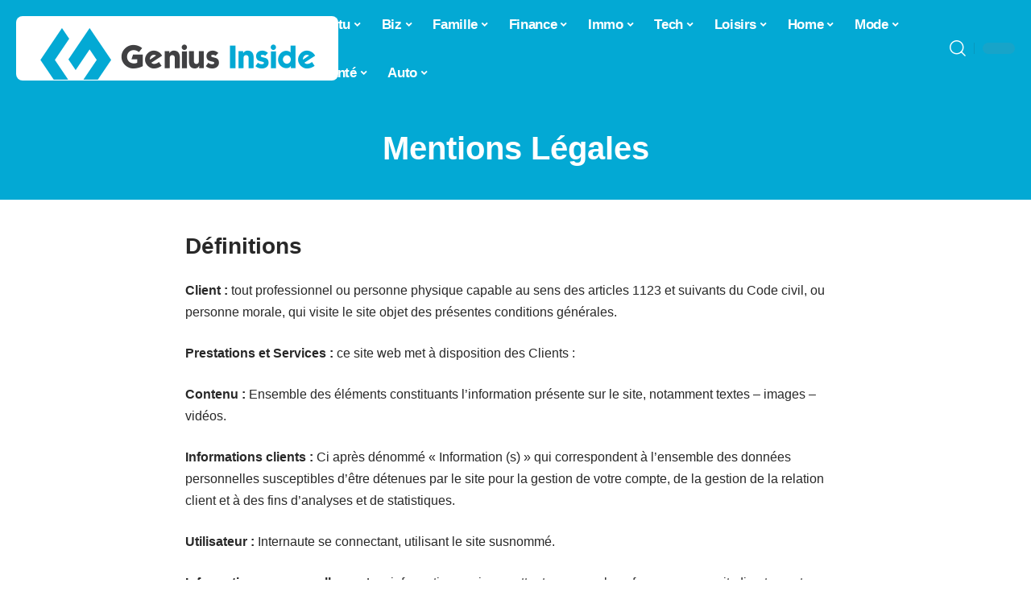

--- FILE ---
content_type: text/html; charset=UTF-8
request_url: https://www.geniusinside.fr/mentions-legales/
body_size: 151648
content:
<!DOCTYPE html>
<html lang="fr-FR">
<head><meta charset="UTF-8"><script>if(navigator.userAgent.match(/MSIE|Internet Explorer/i)||navigator.userAgent.match(/Trident\/7\..*?rv:11/i)){var href=document.location.href;if(!href.match(/[?&]nowprocket/)){if(href.indexOf("?")==-1){if(href.indexOf("#")==-1){document.location.href=href+"?nowprocket=1"}else{document.location.href=href.replace("#","?nowprocket=1#")}}else{if(href.indexOf("#")==-1){document.location.href=href+"&nowprocket=1"}else{document.location.href=href.replace("#","&nowprocket=1#")}}}}</script><script>(()=>{class RocketLazyLoadScripts{constructor(){this.v="2.0.4",this.userEvents=["keydown","keyup","mousedown","mouseup","mousemove","mouseover","mouseout","touchmove","touchstart","touchend","touchcancel","wheel","click","dblclick","input"],this.attributeEvents=["onblur","onclick","oncontextmenu","ondblclick","onfocus","onmousedown","onmouseenter","onmouseleave","onmousemove","onmouseout","onmouseover","onmouseup","onmousewheel","onscroll","onsubmit"]}async t(){this.i(),this.o(),/iP(ad|hone)/.test(navigator.userAgent)&&this.h(),this.u(),this.l(this),this.m(),this.k(this),this.p(this),this._(),await Promise.all([this.R(),this.L()]),this.lastBreath=Date.now(),this.S(this),this.P(),this.D(),this.O(),this.M(),await this.C(this.delayedScripts.normal),await this.C(this.delayedScripts.defer),await this.C(this.delayedScripts.async),await this.T(),await this.F(),await this.j(),await this.A(),window.dispatchEvent(new Event("rocket-allScriptsLoaded")),this.everythingLoaded=!0,this.lastTouchEnd&&await new Promise(t=>setTimeout(t,500-Date.now()+this.lastTouchEnd)),this.I(),this.H(),this.U(),this.W()}i(){this.CSPIssue=sessionStorage.getItem("rocketCSPIssue"),document.addEventListener("securitypolicyviolation",t=>{this.CSPIssue||"script-src-elem"!==t.violatedDirective||"data"!==t.blockedURI||(this.CSPIssue=!0,sessionStorage.setItem("rocketCSPIssue",!0))},{isRocket:!0})}o(){window.addEventListener("pageshow",t=>{this.persisted=t.persisted,this.realWindowLoadedFired=!0},{isRocket:!0}),window.addEventListener("pagehide",()=>{this.onFirstUserAction=null},{isRocket:!0})}h(){let t;function e(e){t=e}window.addEventListener("touchstart",e,{isRocket:!0}),window.addEventListener("touchend",function i(o){o.changedTouches[0]&&t.changedTouches[0]&&Math.abs(o.changedTouches[0].pageX-t.changedTouches[0].pageX)<10&&Math.abs(o.changedTouches[0].pageY-t.changedTouches[0].pageY)<10&&o.timeStamp-t.timeStamp<200&&(window.removeEventListener("touchstart",e,{isRocket:!0}),window.removeEventListener("touchend",i,{isRocket:!0}),"INPUT"===o.target.tagName&&"text"===o.target.type||(o.target.dispatchEvent(new TouchEvent("touchend",{target:o.target,bubbles:!0})),o.target.dispatchEvent(new MouseEvent("mouseover",{target:o.target,bubbles:!0})),o.target.dispatchEvent(new PointerEvent("click",{target:o.target,bubbles:!0,cancelable:!0,detail:1,clientX:o.changedTouches[0].clientX,clientY:o.changedTouches[0].clientY})),event.preventDefault()))},{isRocket:!0})}q(t){this.userActionTriggered||("mousemove"!==t.type||this.firstMousemoveIgnored?"keyup"===t.type||"mouseover"===t.type||"mouseout"===t.type||(this.userActionTriggered=!0,this.onFirstUserAction&&this.onFirstUserAction()):this.firstMousemoveIgnored=!0),"click"===t.type&&t.preventDefault(),t.stopPropagation(),t.stopImmediatePropagation(),"touchstart"===this.lastEvent&&"touchend"===t.type&&(this.lastTouchEnd=Date.now()),"click"===t.type&&(this.lastTouchEnd=0),this.lastEvent=t.type,t.composedPath&&t.composedPath()[0].getRootNode()instanceof ShadowRoot&&(t.rocketTarget=t.composedPath()[0]),this.savedUserEvents.push(t)}u(){this.savedUserEvents=[],this.userEventHandler=this.q.bind(this),this.userEvents.forEach(t=>window.addEventListener(t,this.userEventHandler,{passive:!1,isRocket:!0})),document.addEventListener("visibilitychange",this.userEventHandler,{isRocket:!0})}U(){this.userEvents.forEach(t=>window.removeEventListener(t,this.userEventHandler,{passive:!1,isRocket:!0})),document.removeEventListener("visibilitychange",this.userEventHandler,{isRocket:!0}),this.savedUserEvents.forEach(t=>{(t.rocketTarget||t.target).dispatchEvent(new window[t.constructor.name](t.type,t))})}m(){const t="return false",e=Array.from(this.attributeEvents,t=>"data-rocket-"+t),i="["+this.attributeEvents.join("],[")+"]",o="[data-rocket-"+this.attributeEvents.join("],[data-rocket-")+"]",s=(e,i,o)=>{o&&o!==t&&(e.setAttribute("data-rocket-"+i,o),e["rocket"+i]=new Function("event",o),e.setAttribute(i,t))};new MutationObserver(t=>{for(const n of t)"attributes"===n.type&&(n.attributeName.startsWith("data-rocket-")||this.everythingLoaded?n.attributeName.startsWith("data-rocket-")&&this.everythingLoaded&&this.N(n.target,n.attributeName.substring(12)):s(n.target,n.attributeName,n.target.getAttribute(n.attributeName))),"childList"===n.type&&n.addedNodes.forEach(t=>{if(t.nodeType===Node.ELEMENT_NODE)if(this.everythingLoaded)for(const i of[t,...t.querySelectorAll(o)])for(const t of i.getAttributeNames())e.includes(t)&&this.N(i,t.substring(12));else for(const e of[t,...t.querySelectorAll(i)])for(const t of e.getAttributeNames())this.attributeEvents.includes(t)&&s(e,t,e.getAttribute(t))})}).observe(document,{subtree:!0,childList:!0,attributeFilter:[...this.attributeEvents,...e]})}I(){this.attributeEvents.forEach(t=>{document.querySelectorAll("[data-rocket-"+t+"]").forEach(e=>{this.N(e,t)})})}N(t,e){const i=t.getAttribute("data-rocket-"+e);i&&(t.setAttribute(e,i),t.removeAttribute("data-rocket-"+e))}k(t){Object.defineProperty(HTMLElement.prototype,"onclick",{get(){return this.rocketonclick||null},set(e){this.rocketonclick=e,this.setAttribute(t.everythingLoaded?"onclick":"data-rocket-onclick","this.rocketonclick(event)")}})}S(t){function e(e,i){let o=e[i];e[i]=null,Object.defineProperty(e,i,{get:()=>o,set(s){t.everythingLoaded?o=s:e["rocket"+i]=o=s}})}e(document,"onreadystatechange"),e(window,"onload"),e(window,"onpageshow");try{Object.defineProperty(document,"readyState",{get:()=>t.rocketReadyState,set(e){t.rocketReadyState=e},configurable:!0}),document.readyState="loading"}catch(t){console.log("WPRocket DJE readyState conflict, bypassing")}}l(t){this.originalAddEventListener=EventTarget.prototype.addEventListener,this.originalRemoveEventListener=EventTarget.prototype.removeEventListener,this.savedEventListeners=[],EventTarget.prototype.addEventListener=function(e,i,o){o&&o.isRocket||!t.B(e,this)&&!t.userEvents.includes(e)||t.B(e,this)&&!t.userActionTriggered||e.startsWith("rocket-")||t.everythingLoaded?t.originalAddEventListener.call(this,e,i,o):(t.savedEventListeners.push({target:this,remove:!1,type:e,func:i,options:o}),"mouseenter"!==e&&"mouseleave"!==e||t.originalAddEventListener.call(this,e,t.savedUserEvents.push,o))},EventTarget.prototype.removeEventListener=function(e,i,o){o&&o.isRocket||!t.B(e,this)&&!t.userEvents.includes(e)||t.B(e,this)&&!t.userActionTriggered||e.startsWith("rocket-")||t.everythingLoaded?t.originalRemoveEventListener.call(this,e,i,o):t.savedEventListeners.push({target:this,remove:!0,type:e,func:i,options:o})}}J(t,e){this.savedEventListeners=this.savedEventListeners.filter(i=>{let o=i.type,s=i.target||window;return e!==o||t!==s||(this.B(o,s)&&(i.type="rocket-"+o),this.$(i),!1)})}H(){EventTarget.prototype.addEventListener=this.originalAddEventListener,EventTarget.prototype.removeEventListener=this.originalRemoveEventListener,this.savedEventListeners.forEach(t=>this.$(t))}$(t){t.remove?this.originalRemoveEventListener.call(t.target,t.type,t.func,t.options):this.originalAddEventListener.call(t.target,t.type,t.func,t.options)}p(t){let e;function i(e){return t.everythingLoaded?e:e.split(" ").map(t=>"load"===t||t.startsWith("load.")?"rocket-jquery-load":t).join(" ")}function o(o){function s(e){const s=o.fn[e];o.fn[e]=o.fn.init.prototype[e]=function(){return this[0]===window&&t.userActionTriggered&&("string"==typeof arguments[0]||arguments[0]instanceof String?arguments[0]=i(arguments[0]):"object"==typeof arguments[0]&&Object.keys(arguments[0]).forEach(t=>{const e=arguments[0][t];delete arguments[0][t],arguments[0][i(t)]=e})),s.apply(this,arguments),this}}if(o&&o.fn&&!t.allJQueries.includes(o)){const e={DOMContentLoaded:[],"rocket-DOMContentLoaded":[]};for(const t in e)document.addEventListener(t,()=>{e[t].forEach(t=>t())},{isRocket:!0});o.fn.ready=o.fn.init.prototype.ready=function(i){function s(){parseInt(o.fn.jquery)>2?setTimeout(()=>i.bind(document)(o)):i.bind(document)(o)}return"function"==typeof i&&(t.realDomReadyFired?!t.userActionTriggered||t.fauxDomReadyFired?s():e["rocket-DOMContentLoaded"].push(s):e.DOMContentLoaded.push(s)),o([])},s("on"),s("one"),s("off"),t.allJQueries.push(o)}e=o}t.allJQueries=[],o(window.jQuery),Object.defineProperty(window,"jQuery",{get:()=>e,set(t){o(t)}})}P(){const t=new Map;document.write=document.writeln=function(e){const i=document.currentScript,o=document.createRange(),s=i.parentElement;let n=t.get(i);void 0===n&&(n=i.nextSibling,t.set(i,n));const c=document.createDocumentFragment();o.setStart(c,0),c.appendChild(o.createContextualFragment(e)),s.insertBefore(c,n)}}async R(){return new Promise(t=>{this.userActionTriggered?t():this.onFirstUserAction=t})}async L(){return new Promise(t=>{document.addEventListener("DOMContentLoaded",()=>{this.realDomReadyFired=!0,t()},{isRocket:!0})})}async j(){return this.realWindowLoadedFired?Promise.resolve():new Promise(t=>{window.addEventListener("load",t,{isRocket:!0})})}M(){this.pendingScripts=[];this.scriptsMutationObserver=new MutationObserver(t=>{for(const e of t)e.addedNodes.forEach(t=>{"SCRIPT"!==t.tagName||t.noModule||t.isWPRocket||this.pendingScripts.push({script:t,promise:new Promise(e=>{const i=()=>{const i=this.pendingScripts.findIndex(e=>e.script===t);i>=0&&this.pendingScripts.splice(i,1),e()};t.addEventListener("load",i,{isRocket:!0}),t.addEventListener("error",i,{isRocket:!0}),setTimeout(i,1e3)})})})}),this.scriptsMutationObserver.observe(document,{childList:!0,subtree:!0})}async F(){await this.X(),this.pendingScripts.length?(await this.pendingScripts[0].promise,await this.F()):this.scriptsMutationObserver.disconnect()}D(){this.delayedScripts={normal:[],async:[],defer:[]},document.querySelectorAll("script[type$=rocketlazyloadscript]").forEach(t=>{t.hasAttribute("data-rocket-src")?t.hasAttribute("async")&&!1!==t.async?this.delayedScripts.async.push(t):t.hasAttribute("defer")&&!1!==t.defer||"module"===t.getAttribute("data-rocket-type")?this.delayedScripts.defer.push(t):this.delayedScripts.normal.push(t):this.delayedScripts.normal.push(t)})}async _(){await this.L();let t=[];document.querySelectorAll("script[type$=rocketlazyloadscript][data-rocket-src]").forEach(e=>{let i=e.getAttribute("data-rocket-src");if(i&&!i.startsWith("data:")){i.startsWith("//")&&(i=location.protocol+i);try{const o=new URL(i).origin;o!==location.origin&&t.push({src:o,crossOrigin:e.crossOrigin||"module"===e.getAttribute("data-rocket-type")})}catch(t){}}}),t=[...new Map(t.map(t=>[JSON.stringify(t),t])).values()],this.Y(t,"preconnect")}async G(t){if(await this.K(),!0!==t.noModule||!("noModule"in HTMLScriptElement.prototype))return new Promise(e=>{let i;function o(){(i||t).setAttribute("data-rocket-status","executed"),e()}try{if(navigator.userAgent.includes("Firefox/")||""===navigator.vendor||this.CSPIssue)i=document.createElement("script"),[...t.attributes].forEach(t=>{let e=t.nodeName;"type"!==e&&("data-rocket-type"===e&&(e="type"),"data-rocket-src"===e&&(e="src"),i.setAttribute(e,t.nodeValue))}),t.text&&(i.text=t.text),t.nonce&&(i.nonce=t.nonce),i.hasAttribute("src")?(i.addEventListener("load",o,{isRocket:!0}),i.addEventListener("error",()=>{i.setAttribute("data-rocket-status","failed-network"),e()},{isRocket:!0}),setTimeout(()=>{i.isConnected||e()},1)):(i.text=t.text,o()),i.isWPRocket=!0,t.parentNode.replaceChild(i,t);else{const i=t.getAttribute("data-rocket-type"),s=t.getAttribute("data-rocket-src");i?(t.type=i,t.removeAttribute("data-rocket-type")):t.removeAttribute("type"),t.addEventListener("load",o,{isRocket:!0}),t.addEventListener("error",i=>{this.CSPIssue&&i.target.src.startsWith("data:")?(console.log("WPRocket: CSP fallback activated"),t.removeAttribute("src"),this.G(t).then(e)):(t.setAttribute("data-rocket-status","failed-network"),e())},{isRocket:!0}),s?(t.fetchPriority="high",t.removeAttribute("data-rocket-src"),t.src=s):t.src="data:text/javascript;base64,"+window.btoa(unescape(encodeURIComponent(t.text)))}}catch(i){t.setAttribute("data-rocket-status","failed-transform"),e()}});t.setAttribute("data-rocket-status","skipped")}async C(t){const e=t.shift();return e?(e.isConnected&&await this.G(e),this.C(t)):Promise.resolve()}O(){this.Y([...this.delayedScripts.normal,...this.delayedScripts.defer,...this.delayedScripts.async],"preload")}Y(t,e){this.trash=this.trash||[];let i=!0;var o=document.createDocumentFragment();t.forEach(t=>{const s=t.getAttribute&&t.getAttribute("data-rocket-src")||t.src;if(s&&!s.startsWith("data:")){const n=document.createElement("link");n.href=s,n.rel=e,"preconnect"!==e&&(n.as="script",n.fetchPriority=i?"high":"low"),t.getAttribute&&"module"===t.getAttribute("data-rocket-type")&&(n.crossOrigin=!0),t.crossOrigin&&(n.crossOrigin=t.crossOrigin),t.integrity&&(n.integrity=t.integrity),t.nonce&&(n.nonce=t.nonce),o.appendChild(n),this.trash.push(n),i=!1}}),document.head.appendChild(o)}W(){this.trash.forEach(t=>t.remove())}async T(){try{document.readyState="interactive"}catch(t){}this.fauxDomReadyFired=!0;try{await this.K(),this.J(document,"readystatechange"),document.dispatchEvent(new Event("rocket-readystatechange")),await this.K(),document.rocketonreadystatechange&&document.rocketonreadystatechange(),await this.K(),this.J(document,"DOMContentLoaded"),document.dispatchEvent(new Event("rocket-DOMContentLoaded")),await this.K(),this.J(window,"DOMContentLoaded"),window.dispatchEvent(new Event("rocket-DOMContentLoaded"))}catch(t){console.error(t)}}async A(){try{document.readyState="complete"}catch(t){}try{await this.K(),this.J(document,"readystatechange"),document.dispatchEvent(new Event("rocket-readystatechange")),await this.K(),document.rocketonreadystatechange&&document.rocketonreadystatechange(),await this.K(),this.J(window,"load"),window.dispatchEvent(new Event("rocket-load")),await this.K(),window.rocketonload&&window.rocketonload(),await this.K(),this.allJQueries.forEach(t=>t(window).trigger("rocket-jquery-load")),await this.K(),this.J(window,"pageshow");const t=new Event("rocket-pageshow");t.persisted=this.persisted,window.dispatchEvent(t),await this.K(),window.rocketonpageshow&&window.rocketonpageshow({persisted:this.persisted})}catch(t){console.error(t)}}async K(){Date.now()-this.lastBreath>45&&(await this.X(),this.lastBreath=Date.now())}async X(){return document.hidden?new Promise(t=>setTimeout(t)):new Promise(t=>requestAnimationFrame(t))}B(t,e){return e===document&&"readystatechange"===t||(e===document&&"DOMContentLoaded"===t||(e===window&&"DOMContentLoaded"===t||(e===window&&"load"===t||e===window&&"pageshow"===t)))}static run(){(new RocketLazyLoadScripts).t()}}RocketLazyLoadScripts.run()})();</script>
    
    <meta http-equiv="X-UA-Compatible" content="IE=edge">
    <meta name="viewport" content="width=device-width, initial-scale=1">
    <link rel="profile" href="https://gmpg.org/xfn/11">
	<meta name='robots' content='noindex, follow' />
            <link rel="apple-touch-icon" href="https://www.geniusinside.fr/wp-content/uploads/geniusinside.fr-512x512_2.png"/>
		            <meta name="msapplication-TileColor" content="#ffffff">
            <meta name="msapplication-TileImage" content="https://www.geniusinside.fr/wp-content/uploads/geniusinside.fr-512x512_2.png"/>
		<meta http-equiv="Content-Security-Policy" content="upgrade-insecure-requests">

	<!-- This site is optimized with the Yoast SEO plugin v26.7 - https://yoast.com/wordpress/plugins/seo/ -->
	<title>Mentions Légales - Genius Inside</title>
<style id="wpr-usedcss">img:is([sizes=auto i],[sizes^="auto," i]){contain-intrinsic-size:3000px 1500px}.block-wrap>.block-inner>.p-grid,.block-wrap>.block-inner>.p-wrap,.entry-content,.footer-wrap,.mega-dropdown,.ruby-table-contents,.swiper-container,.swiper-wrapper .p-wrap{contain:style layout}body,html{font-family:-apple-system,BlinkMacSystemFont,"Segoe UI",Roboto,Helvetica,Arial,sans-serif,"Apple Color Emoji","Segoe UI Emoji","Segoe UI Symbol"!important}a,address,code,div,dl,dt,em,fieldset,figcaption,footer,form,h1,h2,h3,header,label,legend,li,main,nav,p,span,strong,time,tr,ul{font-family:inherit}img.emoji{display:inline!important;border:none!important;box-shadow:none!important;height:1em!important;width:1em!important;margin:0 .07em!important;vertical-align:-.1em!important;background:0 0!important;padding:0!important}:root{--effect:all .25s cubic-bezier(0.32, 0.74, 0.57, 1);--timing:cubic-bezier(0.32, 0.74, 0.57, 1);--shadow-12:#0000001f;--shadow-2:#00000005;--round-3:3px;--height-34:34px;--height-40:40px;--padding-40:0 40px;--round-5:5px;--round-7:7px;--shadow-7:#00000012;--dark-accent:#191c20;--dark-accent-0:#191c2000;--dark-accent-90:#191c20f2;--meta-b-family:inherit;--meta-b-fcolor:#282828;--meta-b-fspace:normal;--meta-b-fstyle:normal;--meta-b-fweight:600;--meta-b-transform:none;--nav-bg:#fff;--subnav-bg:#fff;--indicator-bg-from:#ff0084;--nav-bg-from:#fff;--subnav-bg-from:#fff;--indicator-bg-to:#2c2cf8;--nav-bg-to:#fff;--subnav-bg-to:#fff;--bottom-border-color:var(--flex-gray-20);--column-border-color:var(--flex-gray-20);--audio-color:#ffa052;--excerpt-color:#666;--g-color:#ff184e;--gallery-color:#729dff;--heading-color:var(--body-fcolor);--nav-color:#282828;--privacy-color:#fff;--review-color:#ffc300;--subnav-color:#282828;--video-color:#ffc300;--nav-color-10:#28282820;--subnav-color-10:#28282820;--g-color-90:#ff184ee6;--absolute-dark:#242424;--body-family:'Oxygen',sans-serif;--btn-family:'Encode Sans Condensed',sans-serif;--cat-family:'Oxygen',sans-serif;--dwidgets-family:'Oxygen',sans-serif;--h1-family:'Encode Sans Condensed',sans-serif;--h2-family:'Encode Sans Condensed',sans-serif;--h3-family:'Encode Sans Condensed',sans-serif;--h4-family:'Encode Sans Condensed',sans-serif;--h5-family:'Encode Sans Condensed',sans-serif;--h6-family:'Encode Sans Condensed',sans-serif;--input-family:'Encode Sans Condensed',sans-serif;--menu-family:'Encode Sans Condensed',sans-serif;--meta-family:'Encode Sans Condensed',sans-serif;--submenu-family:'Encode Sans Condensed',sans-serif;--tagline-family:'Encode Sans Condensed',sans-serif;--body-fcolor:#282828;--btn-fcolor:inherit;--h1-fcolor:inherit;--h2-fcolor:inherit;--h3-fcolor:inherit;--h4-fcolor:inherit;--h5-fcolor:inherit;--h6-fcolor:inherit;--input-fcolor:inherit;--meta-fcolor:#666;--tagline-fcolor:inherit;--body-fsize:16px;--btn-fsize:12px;--cat-fsize:10px;--dwidgets-fsize:13px;--excerpt-fsize:14px;--h1-fsize:40px;--h2-fsize:28px;--h3-fsize:22px;--h4-fsize:16px;--h5-fsize:14px;--h6-fsize:13px;--headline-fsize:45px;--input-fsize:14px;--menu-fsize:17px;--meta-fsize:13px;--submenu-fsize:13px;--tagline-fsize:28px;--body-fspace:normal;--btn-fspace:normal;--cat-fspace:.07em;--dwidgets-fspace:0;--h1-fspace:normal;--h2-fspace:normal;--h3-fspace:normal;--h4-fspace:normal;--h5-fspace:normal;--h6-fspace:normal;--input-fspace:normal;--menu-fspace:-.02em;--meta-fspace:normal;--submenu-fspace:-.02em;--tagline-fspace:normal;--body-fstyle:normal;--btn-fstyle:normal;--cat-fstyle:normal;--dwidgets-fstyle:normal;--h1-fstyle:normal;--h2-fstyle:normal;--h3-fstyle:normal;--h4-fstyle:normal;--h5-fstyle:normal;--h6-fstyle:normal;--input-fstyle:normal;--menu-fstyle:normal;--meta-fstyle:normal;--submenu-fstyle:normal;--tagline-fstyle:normal;--body-fweight:400;--btn-fweight:700;--cat-fweight:700;--dwidgets-fweight:600;--h1-fweight:700;--h2-fweight:700;--h3-fweight:700;--h4-fweight:700;--h5-fweight:700;--h6-fweight:600;--input-fweight:400;--menu-fweight:600;--meta-fweight:400;--submenu-fweight:500;--tagline-fweight:400;--flex-gray-15:#88888826;--flex-gray-20:#88888833;--flex-gray-40:#88888866;--flex-gray-7:#88888812;--indicator-height:4px;--nav-height:60px;--absolute-light:#ddd;--solid-light:#fafafa;--em-mini:.8em;--rem-mini:.8rem;--transparent-nav-color:#fff;--swiper-navigation-size:44px;--tagline-s-fsize:22px;--em-small:.92em;--rem-small:.92rem;--bottom-spacing:35px;--box-spacing:5%;--el-spacing:12px;--heading-sub-color:var(--g-color);--body-transform:none;--btn-transform:none;--cat-transform:uppercase;--dwidgets-transform:none;--h1-transform:none;--h2-transform:none;--h3-transform:none;--h4-transform:none;--h5-transform:none;--h6-transform:none;--input-transform:none;--menu-transform:none;--meta-transform:none;--submenu-transform:none;--tagline-transform:none;--absolute-white:#fff;--solid-white:#fff;--absolute-white-0:#ffffff00;--absolute-white-90:#fffffff2;--max-width-wo-sb:100%}.light-scheme,[data-theme=dark]{--shadow-12:#00000066;--shadow-2:#00000033;--shadow-7:#0000004d;--dark-accent:#0e0f12;--dark-accent-0:#0e0f1200;--dark-accent-90:#0e0f12f2;--meta-b-fcolor:#fff;--nav-bg:#131518;--subnav-bg:#191c20;--nav-bg-from:#131518;--subnav-bg-from:#191c20;--nav-bg-to:#131518;--subnav-bg-to:#191c20;--bcrumb-color:#fff;--excerpt-color:#ddd;--heading-color:var(--body-fcolor);--nav-color:#fff;--subnav-color:#fff;--nav-color-10:#ffffff15;--subnav-color-10:#ffffff15;--body-fcolor:#fff;--h1-fcolor:#fff;--h2-fcolor:#fff;--h3-fcolor:#fff;--h4-fcolor:#fff;--h5-fcolor:#fff;--h6-fcolor:#fff;--headline-fcolor:#fff;--input-fcolor:#fff;--meta-fcolor:#bbb;--tagline-fcolor:#fff;--flex-gray-15:#88888840;--flex-gray-20:#8888884d;--flex-gray-7:#88888818;--solid-light:#333;--heading-sub-color:var(--g-color);--solid-white:#191c20}body .light-scheme [data-mode=default],body:not([data-theme=dark]) [data-mode=dark],body[data-theme=dark] [data-mode=default]{display:none!important}body .light-scheme [data-mode=dark]{display:inherit!important}.light-scheme input::placeholder,[data-theme=dark] input::placeholder{color:var(--absolute-light)}a,address,body,caption,code,div,dl,dt,em,fieldset,form,h1,h2,h3,html,iframe,label,legend,li,object,p,s,span,strong,table,tbody,tr,tt,ul{font-family:inherit;font-size:100%;font-weight:inherit;font-style:inherit;line-height:inherit;margin:0;padding:0;vertical-align:baseline;border:0;outline:0}html{font-size:var(--body-fsize);overflow-x:hidden;-ms-text-size-adjust:100%;-webkit-text-size-adjust:100%;text-size-adjust:100%}body{font-family:var(--body-family);font-size:var(--body-fsize);font-weight:var(--body-fweight);font-style:var(--body-fstyle);line-height:1.7;display:block;margin:0;letter-spacing:var(--body-fspace);text-transform:var(--body-transform);color:var(--body-fcolor);background-color:var(--solid-white)}body.rtl{direction:rtl}*{-moz-box-sizing:border-box;-webkit-box-sizing:border-box;box-sizing:border-box}:after,:before{-moz-box-sizing:border-box;-webkit-box-sizing:border-box;box-sizing:border-box}.site-outer{position:relative;display:block;max-width:100%;background-color:var(--solid-white)}.top-spacing .site-outer{-webkit-transition:margin .5s var(--timing);transition:margin .5s var(--timing)}.site-wrap{position:relative;display:block;margin:0;padding:0}.site-wrap{z-index:1;min-height:45vh}button,input{overflow:visible}canvas,progress,video{display:inline-block}progress{vertical-align:baseline}[type=checkbox],[type=radio],legend{box-sizing:border-box;padding:0}figure{display:block;margin:0}em{font-weight:400;font-style:italic}dt{font-weight:700}address{font-style:italic}code{font-family:monospace,monospace;font-size:.9em}a{text-decoration:none;color:inherit;background-color:transparent}b,strong{font-weight:700}code{font-family:Courier,monospace;padding:5px;background-color:var(--flex-gray-7)}img{max-width:100%;height:auto;vertical-align:middle;border-style:none;-webkit-object-fit:cover;object-fit:cover}svg:not(:root){overflow:hidden}button,input,optgroup,select,textarea{text-transform:none;color:inherit;outline:0!important}select{line-height:22px;position:relative;max-width:100%;padding:10px;border-color:var(--flex-gray-15);border-radius:var(--round-5);outline:0!important;background:url('data:image/svg+xml;utf8,<svg xmlns="http://www.w3.org/2000/svg" viewBox="0 0 24 24"><path d="M12 15a1 1 0 0 1-.707-.293l-3-3a1 1 0 0 1 1.414-1.414L12 12.586l2.293-2.293a1 1 0 0 1 1.414 1.414l-3 3A1 1 0 0 1 12 15z"/></svg>') right 5px top 50% no-repeat;background-size:22px;-moz-appearance:none;-webkit-appearance:none;appearance:none}select option{background-color:var(--solid-white)}[type=reset],[type=submit],button,html [type=button]{-webkit-appearance:button}[type=button]::-moz-focus-inner,[type=reset]::-moz-focus-inner,[type=submit]::-moz-focus-inner,button::-moz-focus-inner{padding:0;border-style:none}[type=button]:-moz-focusring,[type=reset]:-moz-focusring,[type=submit]:-moz-focusring,button:-moz-focusring{outline:ButtonText dotted 1px}fieldset{padding:0}legend{font-weight:700;display:table;max-width:100%;white-space:normal;color:inherit}textarea{overflow:auto}[type=number]::-webkit-inner-spin-button,[type=number]::-webkit-outer-spin-button{height:auto}[type=search]::-webkit-search-cancel-button,[type=search]::-webkit-search-decoration{-webkit-appearance:none}::-webkit-file-upload-button{font:inherit;-webkit-appearance:button}[hidden],template{display:none}.clearfix:after,.clearfix:before{display:table;clear:both;content:' '}.hidden{display:none}input:disabled,select:disabled,textarea:disabled{opacity:.5;background-color:#ffcb3330}h1{font-family:var(--h1-family);font-size:var(--h1-fsize);font-weight:var(--h1-fweight);font-style:var(--h1-fstyle);line-height:var(--h1-fheight, 1.2);letter-spacing:var(--h1-fspace);text-transform:var(--h1-transform)}h1{color:var(--h1-fcolor)}h2{font-family:var(--h2-family);font-size:var(--h2-fsize);font-weight:var(--h2-fweight);font-style:var(--h2-fstyle);line-height:var(--h2-fheight, 1.25);letter-spacing:var(--h2-fspace);text-transform:var(--h2-transform)}h2{color:var(--h2-fcolor)}.h3,h3{font-family:var(--h3-family);font-size:var(--h3-fsize);font-weight:var(--h3-fweight);font-style:var(--h3-fstyle);line-height:var(--h3-fheight, 1.3);letter-spacing:var(--h3-fspace);text-transform:var(--h3-transform)}h3{color:var(--h3-fcolor)}.h4{font-family:var(--h4-family);font-size:var(--h4-fsize);font-weight:var(--h4-fweight);font-style:var(--h4-fstyle);line-height:var(--h4-fheight, 1.45);letter-spacing:var(--h4-fspace);text-transform:var(--h4-transform)}.h5{font-family:var(--h5-family);font-size:var(--h5-fsize);font-weight:var(--h5-fweight);font-style:var(--h5-fstyle);line-height:var(--h5-fheight, 1.5);letter-spacing:var(--h5-fspace);text-transform:var(--h5-transform)}.is-meta,.user-form label{font-family:var(--meta-family);font-size:var(--meta-fsize);font-weight:var(--meta-fweight);font-style:var(--meta-fstyle);letter-spacing:var(--meta-fspace);text-transform:var(--meta-transform)}.tipsy-inner{font-family:var(--meta-family);font-weight:var(--meta-fweight);font-style:var(--meta-fstyle);letter-spacing:var(--meta-fspace);text-transform:var(--meta-transform);color:var(--meta-fcolor)}figcaption{font-family:var(--meta-family);font-size:var(--meta-fsize);font-weight:var(--meta-fweight);font-style:var(--meta-fstyle);letter-spacing:var(--meta-fspace);text-transform:var(--meta-transform)}.is-meta{color:var(--meta-fcolor)}input[type=email],input[type=number],input[type=password],input[type=search],input[type=text],input[type=url],textarea{font-family:var(--input-family);font-size:var(--input-fsize);font-weight:var(--input-fweight);font-style:var(--input-fstyle);line-height:1.5;letter-spacing:var(--input-fspace);text-transform:var(--input-transform);color:var(--input-fcolor)}textarea{font-size:var(--input-fsize)!important}.button,a.comment-reply-link,a.show-post-comment,button,input[type=submit]{font-family:var(--btn-family);font-size:var(--btn-fsize);font-weight:var(--btn-fweight);font-style:var(--btn-fstyle);letter-spacing:var(--btn-fspace);text-transform:var(--btn-transform)}.main-menu>li>a{font-family:var(--menu-family);font-size:var(--menu-fsize);font-weight:var(--menu-fweight);font-style:var(--menu-fstyle);line-height:1.5;letter-spacing:var(--menu-fspace);text-transform:var(--menu-transform)}.mobile-menu>li>a{font-family:'Encode Sans Condensed',sans-serif;font-size:1.1rem;font-weight:400;font-style:normal;line-height:1.5;letter-spacing:-.02em;text-transform:none}.mobile-qview a{font-family:'Encode Sans Condensed',sans-serif;font-size:16px;font-weight:600;font-style:normal;letter-spacing:-.02em;text-transform:none}.s-title{font-family:var(--headline-family,var(--h1-family));font-size:var(--headline-fsize, var(--h1-fsize));font-weight:var(--headline-fweight,var(--h1-fweight));font-style:var(--headline-fstyle,var(--h1-fstyle));letter-spacing:var(--headline-fspace, var(--h1-fspace));text-transform:var(--headline-transform,var(--h1-transform));color:var(--headline-fcolor,var(--h1-fcolor))}.s-title:not(.fw-headline){font-size:var(--headline-s-fsize, var(--h1-fsize))}.description-text{font-size:var(--excerpt-fsize)}input[type=email],input[type=number],input[type=password],input[type=search],input[type=text],input[type=url]{line-height:22px;max-width:100%;padding:10px 20px;-webkit-transition:var(--effect);transition:var(--effect);white-space:nowrap;border:none;border-radius:var(--round-3);outline:0!important;background-color:var(--flex-gray-7);-webkit-box-shadow:none!important;box-shadow:none!important}button{cursor:pointer;border:none;border-radius:var(--round-3);outline:0!important;-webkit-box-shadow:none;box-shadow:none}.button,.entry-content button,input[type=submit]:not(.search-submit){line-height:var(--height-40);padding:var(--padding-40);cursor:pointer;-webkit-transition:var(--effect);transition:var(--effect);white-space:nowrap;color:var(--absolute-white);border:none;border-radius:var(--round-3);outline:0!important;background:var(--g-color);-webkit-box-shadow:none;box-shadow:none}.entry-content button:hover,input[type=submit]:not(.search-submit):hover{-webkit-box-shadow:0 4px 15px var(--g-color-90);box-shadow:0 4px 15px var(--g-color-90)}textarea{display:block;width:100%;max-width:100%;padding:10px 25px;-webkit-transition:var(--effect);transition:var(--effect);border:none;border-radius:var(--round-3);outline:0;background-color:var(--flex-gray-7);-webkit-box-shadow:none!important;box-shadow:none!important}.rb-container,.rb-small-container{position:static;display:block;width:100%;max-width:var(--rb-width,1280px);margin-right:auto;margin-left:auto}.rb-small-container{max-width:var(--rb-small-width,860px)}.edge-padding{padding-right:20px;padding-left:20px}.menu-item,.rb-section ul{list-style:none}.h3,.h4,.h5,h1,h2,h3{-ms-word-wrap:break-word;word-wrap:break-word}.icon-holder{display:flex;align-items:center}.svg-icon{width:1.5em;height:auto}.overlay-text .is-meta,.overlay-text .meta-inner{color:var(--absolute-light);--meta-fcolor:var(--absolute-light)}.overlay-text .entry-title,.overlay-text .s-title{color:var(--absolute-white)}.light-scheme{color:var(--body-fcolor);--pagi-bg:var(--solid-light)}input:-webkit-autofill,input:-webkit-autofill:active,input:-webkit-autofill:focus,input:-webkit-autofill:hover{transition:background-color 999999s ease-in-out 0s}.block-inner{display:flex;flex-flow:row wrap;flex-grow:1;row-gap:var(--bottom-spacing)}.is-gap-10 .block-inner{margin-right:-10px;margin-left:-10px;--column-gap:10px}.block-inner>*{flex-basis:100%;width:100%;padding-right:var(--column-gap,0);padding-left:var(--column-gap,0)}[class*=is-gap-]>.block-inner>*{padding-right:var(--column-gap,0);padding-left:var(--column-gap,0)}.effect-fadeout.activated a{opacity:.3}.effect-fadeout.activated a:focus,.effect-fadeout.activated a:hover{opacity:1}.is-hidden{display:none!important}.is-invisible{visibility:hidden;opacity:0}.rb-loader{font-size:10px;position:relative;display:none;overflow:hidden;width:3em;height:3em;transform:translateZ(0);animation:.8s linear infinite spin-loader;text-indent:-9999em;color:var(--g-color);border-radius:50%;background:currentColor;background:linear-gradient(to right,currentColor 10%,rgba(255,255,255,0) 50%)}.rb-loader:before{position:absolute;top:0;left:0;width:50%;height:50%;content:'';color:inherit;border-radius:100% 0 0 0;background:currentColor}.rb-loader:after{position:absolute;top:0;right:0;bottom:0;left:0;width:75%;height:75%;margin:auto;content:'';opacity:.5;border-radius:50%;background:var(--solid-white)}@-webkit-keyframes spin-loader{0%{transform:rotate(0)}100%{transform:rotate(360deg)}}@keyframes spin-loader{0%{transform:rotate(0)}100%{transform:rotate(360deg)}}.rb-loader.loader-absolute{position:absolute;bottom:50%;left:50%;display:block;margin-top:-1.5em;margin-left:-1.5em}.opacity-animate{-webkit-transition:opacity .25s var(--timing);transition:opacity .25s var(--timing)}.is-invisible{opacity:0}.pagination-trigger.is-disable{pointer-events:none;opacity:.5}.loadmore-trigger span,.pagination-trigger{font-size:var(--pagi-size, inherit);line-height:calc(var(--pagi-size, inherit) * 1.6);position:relative;display:inline-flex;align-items:center;flex-flow:row nowrap;min-height:var(--height-34);padding:var(--padding-40);-webkit-transition:var(--effect);transition:var(--effect);color:var(--pagi-color,currentColor);border-color:var(--pagi-accent-color,var(--flex-gray-7));border-radius:var(--round-7);background-color:var(--pagi-accent-color,var(--flex-gray-7))}.loadmore-trigger.loading span{opacity:0}.mfp-bg{position:fixed;z-index:9042;top:0;left:0;overflow:hidden;width:100%;height:100%;background:var(--dark-accent)}.mfp-wrap{position:fixed;z-index:9043;top:0;left:0;width:100%;height:100%;outline:0!important;-webkit-backface-visibility:hidden}.mfp-wrap button>*{pointer-events:none}.mfp-container{position:absolute;top:0;left:0;box-sizing:border-box;width:100%;height:100%;padding:0;text-align:center}.mfp-container:before{display:inline-block;height:100%;content:'';vertical-align:middle}.mfp-align-top .mfp-container:before{display:none}.mfp-content{position:relative;z-index:1045;display:inline-block;margin:0 auto;text-align:left;vertical-align:middle}.mfp-ajax-holder .mfp-content,.mfp-inline-holder .mfp-content{width:100%;cursor:auto}.mfp-ajax-cur{cursor:progress}.mfp-zoom-out-cur{cursor:zoom-out}.mfp-auto-cursor .mfp-content{cursor:auto}.mfp-arrow,.mfp-close,.mfp-counter{-moz-user-select:none;-webkit-user-select:none;user-select:none}.mfp-loading.mfp-figure{display:none}.mfp-hide{display:none!important}.mfp-s-error .mfp-content{display:none}button::-moz-focus-inner{padding:0;border:0}.mfp-arrow{position:absolute;top:50%;width:130px;height:110px;margin:0;margin-top:-55px;padding:0;opacity:.65;-webkit-tap-highlight-color:transparent}.mfp-arrow:active{margin-top:-54px}.mfp-arrow:focus,.mfp-arrow:hover{opacity:1}.mfp-arrow:after,.mfp-arrow:before{position:absolute;top:0;left:0;display:block;width:0;height:0;margin-top:35px;margin-left:35px;content:'';border:inset transparent}.mfp-arrow:after{top:8px;border-top-width:13px;border-bottom-width:13px}.mfp-arrow:before{opacity:.7;border-top-width:21px;border-bottom-width:21px}.mfp-iframe-holder .mfp-content{line-height:0;width:100%;max-width:900px}.mfp-iframe-scaler{overflow:hidden;width:100%;height:0;padding-top:56.25%}.mfp-iframe-scaler iframe{position:absolute;top:0;left:0;display:block;width:100%;height:100%;background:#000;box-shadow:0 0 8px rgba(0,0,0,.6)}img.mfp-img{line-height:0;display:block;box-sizing:border-box;width:auto;max-width:100%;height:auto;margin:0 auto;padding:40px 0}.mfp-figure{line-height:0}.mfp-figure:after{position:absolute;z-index:-1;top:40px;right:0;bottom:40px;left:0;display:block;width:auto;height:auto;content:'';background:#444;box-shadow:0 0 8px rgba(0,0,0,.6)}.mfp-figure figure{margin:0}.mfp-bottom-bar{position:absolute;top:100%;left:0;width:100%;margin-top:-36px;cursor:auto}.mfp-image-holder .mfp-content{max-width:100%}.mfp-bg.popup-animation{-webkit-transition:all .5s var(--timing);transition:all .5s var(--timing);opacity:0}.mfp-bg.mfp-ready.popup-animation{opacity:.92}.mfp-bg.mfp-ready.popup-animation.site-access-popup{opacity:.99}.mfp-removing.mfp-bg.mfp-ready.popup-animation{opacity:0!important}.popup-animation .mfp-content{-webkit-transition:all .5s var(--timing);transition:all .5s var(--timing);opacity:0}.popup-animation.mfp-ready .mfp-content{opacity:1}.popup-animation.mfp-removing .mfp-content{opacity:0}.tipsy{position:absolute;z-index:100000;padding:5px;pointer-events:none}.tipsy-inner{font-size:var(--meta-fsize);line-height:1;max-width:200px;padding:7px 10px;text-align:center;color:var(--absolute-white);border-radius:var(--round-3);background-color:var(--dark-accent)}.tipsy-arrow{line-height:0;position:absolute;width:0;height:0;border:5px dashed var(--dark-accent)}.rtl .rbi.rbi-reddit:before{-webkit-transform:none;transform:none}.rbi,[class^=rbi-]{font-family:ruby-icon!important;font-weight:400;font-style:normal;font-variant:normal;text-transform:none;-webkit-font-smoothing:antialiased;-moz-osx-font-smoothing:grayscale;speak:none}body.rtl .rbi:before{display:inline-block;-webkit-transform:scale(-1,1);transform:scale(-1,1)}.rbi-darrow-top:before{content:'\e94a'}.rbi-search:before{content:'\e946'}.rbi-close:before{content:'\e949'}.rbi-reddit:before{content:'\e928'}.rbi-cright:before{content:'\e902'}.rbi-star-o:before{content:'\e94f'}.swiper-container{position:relative;z-index:1;overflow:hidden;margin-right:auto;margin-left:auto;padding:0;list-style:none}.pre-load:not(.swiper-container-initialized){max-height:0}.swiper-wrapper{position:relative;z-index:1;display:flex;box-sizing:content-box;width:100%;height:100%;transition-property:transform}.swiper-wrapper{transform:translate3d(0,0,0)}.swiper-slide{position:relative;flex-shrink:0;width:100%;height:100%;transition-property:transform}.swiper-slide-invisible-blank{visibility:hidden}.swiper-button-lock{display:none}.swiper-pagination-bullet,body .swiper-pagination-bullet{position:relative;display:inline-block;width:calc(var(--nav-size,32px)/ 2);height:calc(var(--nav-size,32px)/ 2);margin-right:0;margin-left:0;-webkit-transition:-webkit-transform .25s var(--timing);transition:transform .25s var(--timing);opacity:.4;background:0 0}.swiper-pagination-bullet:before{position:absolute;top:0;left:0;width:100%;height:100%;content:'';-webkit-transform:scale(.5);transform:scale(.5);pointer-events:none;color:inherit;border-radius:100%;background:currentColor}.swiper-pagination-bullet.swiper-pagination-bullet-active{opacity:1}.swiper-pagination-bullet.swiper-pagination-bullet-active:before{-webkit-transform:scale(.75);transform:scale(.75)}button.swiper-pagination-bullet{margin:0;padding:0;border:none;box-shadow:none;-webkit-appearance:none;appearance:none}.swiper-pagination-bullet-active{opacity:1}.swiper-pagination-lock{display:none}.swiper-scrollbar-drag{position:relative;top:0;left:0;width:100%;height:100%;border-radius:var(--round-7);background:var(--g-color)}.swiper-scrollbar-lock{display:none}.swiper-zoom-container{display:flex;align-items:center;justify-content:center;width:100%;height:100%;text-align:center}.swiper-zoom-container>canvas,.swiper-zoom-container>img,.swiper-zoom-container>svg{max-width:100%;max-height:100%;object-fit:contain}.swiper-slide-zoomed{cursor:move}.swiper-lazy-preloader{position:absolute;z-index:10;top:50%;left:50%;box-sizing:border-box;width:42px;height:42px;margin-top:-21px;margin-left:-21px;transform-origin:50%;animation:1s linear infinite swiper-preloader-spin;border:4px solid var(--swiper-preloader-color,var(--g-color));border-top-color:transparent;border-radius:50%}@keyframes swiper-preloader-spin{100%{transform:rotate(360deg)}}.swiper-container .swiper-notification{position:absolute;z-index:-1000;top:0;left:0;pointer-events:none;opacity:0}.header-wrap{position:relative;display:block}.header-fw .navbar-wrap>.rb-container{max-width:100%}.navbar-wrap{position:relative;z-index:999;display:block}.header-mobile{display:none}.navbar-wrap:not(.navbar-transparent),.sticky-on .navbar-wrap{background:var(--nav-bg);background:-webkit-linear-gradient(left,var(--nav-bg-from) 0%,var(--nav-bg-to) 100%);background:linear-gradient(to right,var(--nav-bg-from) 0%,var(--nav-bg-to) 100%)}.sticky-on .navbar-wrap{-webkit-box-shadow:0 4px 30px var(--shadow-7);box-shadow:0 4px 30px var(--shadow-7)}.navbar-inner{position:relative;display:flex;align-items:stretch;flex-flow:row nowrap;justify-content:space-between;max-width:100%;min-height:var(--nav-height)}.navbar-center,.navbar-left,.navbar-right{display:flex;align-items:stretch;flex-flow:row nowrap}.navbar-left{flex-grow:1}.header-3 .navbar-wrap .navbar-left,.header-3 .navbar-wrap .navbar-right{flex-grow:0}.header-3 .navbar-wrap .navbar-center{flex-grow:1;justify-content:center}.logo-wrap{display:flex;align-items:center;flex-shrink:0;max-height:100%;margin-right:20px}.logo-wrap a{max-height:100%}.is-image-logo.logo-wrap a{display:block}.logo-wrap img{display:block;width:auto;max-height:var(--nav-height);-webkit-transition:opacity .25s var(--timing);transition:opacity .25s var(--timing);object-fit:cover}.more-section-outer .more-trigger{padding-top:15px;padding-bottom:15px}.logo-sec-right{display:flex;align-items:center;flex-flow:row nowrap;margin-left:auto}.logo-sec-right>*{padding-right:10px;padding-left:10px}.logo-sec-right .search-form-inner{min-width:320px;background-color:var(--flex-gray-7)}.logo-wrap a:hover img{opacity:.7}.navbar-right>*{position:static;display:flex;align-items:center;height:100%}.navbar-outer .navbar-right>*{color:var(--nav-color)}.large-menu>li{position:relative;display:block;float:left}.header-dropdown{position:absolute;z-index:9999;top:-9999px;right:auto;left:0;display:block;visibility:hidden;min-width:210px;margin-top:20px;list-style:none;-webkit-transition:top 0s,opacity .25s var(--timing),margin .25s var(--timing);transition:top 0s,opacity .25s var(--timing),margin .25s var(--timing);pointer-events:none;opacity:0;border-radius:var(--round-7)}.flex-dropdown,.mega-dropdown{position:absolute;z-index:888;top:-9999px;right:auto;left:-10%;display:block;overflow:hidden;min-width:180px;margin-top:20px;cursor:auto;-webkit-transition:top 0s ease .25s,opacity .25s var(--timing),margin .25s var(--timing) .25s;transition:top 0s ease .25s,opacity .25s var(--timing),margin .25s var(--timing) .25s;pointer-events:none;opacity:0;background:0 0}.mega-dropdown-inner:not(.mega-template-inner){border-radius:var(--round-7);background:var(--subnav-bg);background:-webkit-linear-gradient(left,var(--subnav-bg-from) 0%,var(--subnav-bg-to) 100%);background:linear-gradient(to right,var(--subnav-bg-from) 0%,var(--subnav-bg-to) 100%);-webkit-box-shadow:0 4px 30px var(--shadow-7);box-shadow:0 4px 30px var(--shadow-7)}.mega-dropdown{width:100vw}.header-dropdown-outer.dropdown-activated .header-dropdown,.large-menu>li:hover>.header-dropdown{top:calc(100% - 1px);bottom:auto;visibility:visible;max-width:1240px;margin-top:0;pointer-events:auto;opacity:1}li.menu-item.mega-menu-loaded:hover>.flex-dropdown,li.menu-item.mega-menu-loaded:hover>.mega-dropdown{top:calc(100% - 1px);bottom:auto;visibility:visible;margin-top:0;-webkit-transition:top 0s ease 0s,opacity .25s var(--timing),margin .25s var(--timing) 0s;transition:top 0s ease 0s,opacity .25s var(--timing),margin .25s var(--timing) 0s;opacity:1}.mega-header{display:flex;align-items:center;flex-flow:row nowrap;width:100%;margin-bottom:20px}.mega-header:not(.mega-header-fw){padding-bottom:5px;border-bottom:1px solid var(--subnav-color-10)}.mega-link{display:inline-flex;align-items:center;margin-left:auto;-webkit-transition:var(--effect);transition:var(--effect)}.mega-link i{margin-left:3px;-webkit-transition:var(--effect);transition:var(--effect)}.mega-link:hover{color:var(--g-color)}.mega-link:hover i{-webkit-transform:translateX(3px);transform:translateX(3px)}.is-mega-category .block-grid-small-1 .p-wrap{margin-bottom:0}.mega-dropdown-inner{width:100%;padding:20px 20px 30px;pointer-events:auto}.mega-header:not(.mega-header-fw) i{width:1em;margin-right:5px;color:var(--g-color)}.main-menu-wrap{display:flex;align-items:center;height:100%}.menu-item a>span{font-size:inherit;font-weight:inherit;font-style:inherit;position:relative;display:inline-flex;letter-spacing:inherit}.main-menu>li>a{position:relative;display:flex;align-items:center;flex-wrap:nowrap;height:var(--nav-height);padding-right:var(--menu-item-spacing,12px);padding-left:var(--menu-item-spacing,12px);white-space:nowrap;color:var(--nav-color)}.large-menu>.menu-item.menu-item-has-children>a>span{padding-right:2px}.large-menu>.menu-item.menu-item-has-children>a:after{font-family:ruby-icon;font-size:var(--rem-mini);content:'\e924';-webkit-transition:-webkit-transform .25s var(--timing),color .25s var(--timing);transition:transform .25s var(--timing),color .25s var(--timing);will-change:transform}.large-menu>.menu-item.menu-item-has-children:hover>a:after{-webkit-transform:rotate(-180deg);transform:rotate(-180deg)}.wnav-holder{padding-right:5px;padding-left:5px}.wnav-holder svg{line-height:0;width:20px;height:20px}.wnav-icon{font-size:20px}.w-header-search .header-search-form{width:340px;max-width:100%;margin-bottom:0;padding:5px}.w-header-search .search-form-inner{border:none}.rb-search-form{position:relative;width:100%}.rb-search-submit{position:relative;display:flex}.rb-search-submit input[type=submit]{padding:0;opacity:0}.rb-search-submit i{font-size:var(--em-small);line-height:1;position:absolute;top:0;bottom:0;left:0;display:flex;align-items:center;justify-content:center;width:100%;-webkit-transition:var(--effect);transition:var(--effect);pointer-events:none}.rb-search-form .search-icon{display:flex;flex-shrink:0;justify-content:center;width:40px}.rb-search-submit:hover i{color:var(--g-color)}.search-form-inner{display:flex;align-items:center;border:1px solid var(--flex-gray-15);border-radius:var(--round-5)}.header-wrap .search-form-inner{border-color:var(--subnav-color-10)}.mobile-collapse .search-form-inner{border-color:var(--submbnav-color-10,var(--flex-gray-15))}.rb-search-form .search-text{flex-grow:1}.rb-search-form input{width:100%;padding-right:0;padding-left:0;border:none;background:0 0}.rb-search-form input:focus{font-size:var(--input-fsize)!important}.rb-search-form input::placeholder{opacity:.8;color:inherit}img.svg{width:100%;height:100%;object-fit:contain}.navbar-right{position:relative;flex-shrink:0}.header-dropdown-outer{position:static}.dropdown-trigger{cursor:pointer}.header-dropdown{right:0;left:auto;overflow:hidden;min-width:200px;background:var(--subnav-bg);background:-webkit-linear-gradient(left,var(--subnav-bg-from) 0%,var(--subnav-bg-to) 100%);background:linear-gradient(to right,var(--subnav-bg-from) 0%,var(--subnav-bg-to) 100%);-webkit-box-shadow:0 4px 30px var(--shadow-12);box-shadow:0 4px 30px var(--shadow-12)}.menu-ani-1 .rb-menu>.menu-item>a>span{-webkit-transition:color .25s var(--timing);transition:color .25s var(--timing)}.menu-ani-1 .rb-menu>.menu-item>a>span:before{position:absolute;bottom:0;left:0;width:0;height:3px;content:'';-webkit-transition:width 0s var(--timing),background-color .25s var(--timing);transition:width 0s var(--timing),background-color .25s var(--timing);background-color:transparent}.menu-ani-1 .rb-menu>.menu-item>a>span:after{position:absolute;right:0;bottom:0;width:0;height:3px;content:'';-webkit-transition:width .25s var(--timing);transition:width .25s var(--timing);background-color:var(--nav-color-h-accent,var(--g-color))}.menu-ani-1 .rb-menu>.menu-item.current-menu-item>a>span:before{width:100%;background-color:var(--nav-color-h-accent,var(--g-color))}.menu-ani-1 .rb-menu>.menu-item>a:hover:after,.rb-menu>.menu-item>a:hover>span{color:var(--nav-color-h,inherit)}.menu-ani-1 .rb-menu>.menu-item>a:hover>span:before{width:100%;-webkit-transition:width .25s var(--timing);transition:width .25s var(--timing);background-color:var(--nav-color-h-accent,var(--g-color))}.menu-ani-1 .rb-menu>.menu-item>a:hover>span:after{width:100%;-webkit-transition:width 0s var(--timing);transition:width 0s var(--timing);background-color:transparent}.burger-icon{position:relative;display:block;width:24px;height:16px;color:var(--nav-color,inherit)}.burger-icon>span{position:absolute;left:0;display:block;height:2px;-webkit-transition:all .5s var(--timing);transition:all .5s var(--timing);border-radius:2px;background-color:currentColor}.collapse-activated .burger-icon>span{-webkit-transition:var(--effect);transition:var(--effect)}.burger-icon>span:first-child{top:0;width:100%}.burger-icon>span:nth-child(2){top:50%;width:65%;margin-top:-1px}.burger-icon>span:nth-child(3){top:auto;bottom:0;width:40%}.collapse-activated .burger-icon>span:nth-child(2){background-color:transparent}.collapse-activated .burger-icon>span:first-child{top:50%;width:100%;margin-top:-1px;-webkit-transform:rotate(45deg);transform:rotate(45deg);transform-origin:center center}.collapse-activated .burger-icon>span:nth-child(3){top:50%;width:100%;margin-top:-1px;-webkit-transform:rotate(-45deg);transform:rotate(-45deg);transform-origin:center center}.login-toggle{display:inline-flex;align-items:center;flex-flow:row nowrap;flex-shrink:0;vertical-align:middle;pointer-events:none}.login-toggle span:not(.login-icon-svg){font-size:var(--rem-mini)}.notification-icon{display:flex}.more-trigger{line-height:0;height:100%;-webkit-transition:var(--effect);transition:var(--effect);color:var(--nav-color)}.more-section-outer .svg-icon{width:1em}.more-section-outer .more-trigger{padding-right:var(--menu-item-spacing,12px);padding-left:var(--menu-item-spacing,12px)}.more-section-outer .more-trigger:hover,.more-section-outer.dropdown-activated .more-trigger{color:var(--g-color)}.header-search-form .h5{display:block;margin-bottom:10px}.live-search-form-outer{position:relative}.live-search-animation.rb-loader{position:absolute;top:15px;right:10px;width:20px;height:20px;opacity:0;color:inherit}.search-loading .live-search-animation.rb-loader{display:block;opacity:1}.search-loading .rb-search-submit i{display:none}.is-form-layout .search-form-inner{width:100%;border-color:var(--search-form-color,var(--flex-gray-15))}.is-form-layout .search-icon{opacity:.5}.header-dropdown.left-direction{right:-10%;left:auto}.dark-mode-toggle-wrap{height:auto}.dark-mode-toggle{display:flex;align-items:center;cursor:pointer}.dark-mode-toggle-wrap:not(:first-child) .dark-mode-toggle{position:relative;margin-left:5px;padding-left:10px;border-left:1px solid var(--flex-gray-40)}.navbar-outer .dark-mode-toggle-wrap:not(:first-child) .dark-mode-toggle{border-color:var(--nav-color-10)}.dark-mode-slide{position:relative;width:40px;height:14px;border-radius:20px;background-color:var(--flex-gray-15)}.dark-mode-slide-btn{position:absolute;top:-5px;left:0;display:flex;visibility:hidden;align-items:center;justify-content:center;width:24px;height:24px;-webkit-transition:opacity .1s;transition:opacity .1s;opacity:0;border-radius:100%;background-color:var(--solid-white);-webkit-box-shadow:0 1px 4px var(--shadow-12)!important;box-shadow:0 1px 4px var(--shadow-12)!important}.triggered .dark-mode-slide-btn{-webkit-transition:opacity .25s,transform .5s;transition:opacity .25s,transform .5s;will-change:transform}.svg-mode-light{color:var(--body-fcolor)}.mode-icon-dark{color:#fff;background-color:var(--g-color)}.dark-mode-slide-btn svg{width:14px;height:14px}.dark-mode-slide-btn.activated{visibility:visible;opacity:1}.mode-icon-dark:not(.activated),.mode-icon-default.activated{-webkit-transform:translateX(0);transform:translateX(0)}.mode-icon-dark.activated,.mode-icon-default:not(.activated){-webkit-transform:translateX(16px);transform:translateX(16px)}body.switch-smooth{-webkit-transition:background-color .25s var(--timing);transition:background-color .25s var(--timing)}.navbar-outer{position:relative;z-index:110;display:block;width:100%}.elementor-editor-active .navbar-outer{z-index:0}.is-mstick .navbar-outer:not(.navbar-outer-template){min-height:var(--nav-height)}.is-mstick .sticky-holder{z-index:998;top:0;right:0;left:0}@-webkit-keyframes stick-animation{from{-webkit-transform:translate3d(0,-100%,0)}to{-webkit-transform:translate3d(0,0,0)}}@keyframes stick-animation{from{transform:translate3d(0,-100%,0)}to{transform:translate3d(0,0,0)}}.sticky-on .e-section-sticky,.sticky-on.is-mstick .sticky-holder{position:fixed;top:0;right:0;left:0;-webkit-transform:translate3d(0,0,0);transform:translate3d(0,0,0);-webkit-backface-visibility:hidden}.stick-animated .e-section-sticky,.stick-animated.is-mstick .sticky-holder{-webkit-animation-name:stick-animation;animation-name:stick-animation;-webkit-animation-duration:.2s;animation-duration:.2s;-webkit-animation-timing-function:ease-out;animation-timing-function:ease-out;-webkit-animation-iteration-count:1;animation-iteration-count:1;will-change:transform}.sticky-on .mobile-qview{display:none}.collapse-activated div.mobile-qview{display:block}.e-section-sticky{z-index:1000}.collapse-activated{overflow:hidden;max-height:100%}.collapse-activated .header-mobile,.collapse-activated .sticky-holder,.collapse-activated body{overflow:hidden;height:100%}.collapse-activated .site-outer{overflow:hidden;height:100%;margin-top:0!important;-webkit-transition:none;transition:none}.collapse-activated .header-wrap{display:flex;align-items:stretch;flex-flow:column nowrap;height:100%;min-height:100vh}.collapse-activated .navbar-outer{flex-grow:1}.header-mobile-wrap{position:relative;z-index:99;flex-grow:0;flex-shrink:0;color:var(--mbnav-color,var(--nav-color));background:var(--mbnav-bg,var(--nav-bg));background:-webkit-linear-gradient(left,var(--mbnav-bg-from,var(--nav-bg-from)) 0%,var(--mbnav-bg-to,var(--nav-bg-to)) 100%);background:linear-gradient(to right,var(--mbnav-bg-from,var(--nav-bg-from)) 0%,var(--mbnav-bg-to,var(--nav-bg-to)) 100%);-webkit-box-shadow:0 4px 30px var(--shadow-7);box-shadow:0 4px 30px var(--shadow-7)}.header-mobile-wrap .navbar-right>*{color:inherit}.mobile-logo-wrap{display:flex;flex-grow:0}.mobile-logo-wrap img{width:auto;max-height:var(--mbnav-height,42px)}.collapse-holder{display:block;overflow-y:auto;width:100%}.mobile-collapse .header-search-form{margin-bottom:15px}.mobile-collapse .rb-search-form input{padding-left:0}.mbnav{display:flex;align-items:center;flex-flow:row nowrap;min-height:var(--mbnav-height,42px)}.header-mobile-wrap .navbar-right{align-items:center;justify-content:flex-end}.mobile-toggle-wrap{display:flex;align-items:stretch}.navbar-right .mobile-toggle-wrap{height:auto}.navbar-right .mobile-toggle-wrap .burger-icon>span{right:0;left:auto}.navbar-right .mobile-toggle-wrap .mobile-menu-trigger{padding-right:0;padding-left:10px}.mobile-menu-trigger{display:flex;align-items:center;padding-right:10px;cursor:pointer}.mobile-menu-trigger.mobile-search-icon{font-size:18px;padding:0 5px}.mobile-menu-trigger i:before{-webkit-transition:var(--effect);transition:var(--effect)}.mobile-collapse{z-index:0;display:flex;visibility:hidden;overflow:hidden;flex-grow:1;height:0;-webkit-transition:opacity .7s var(--timing);transition:opacity .7s var(--timing);opacity:0;color:var(--submbnav-color,var(--subnav-color));background:var(--submbnav-bg,var(--subnav-bg));background:-webkit-linear-gradient(left,var(--submbnav-bg-from,var(--subnav-bg-from)) 0%,var(--submbnav-bg-to,var(--subnav-bg-to)) 100%);background:linear-gradient(to right,var(--submbnav-bg-from,var(--subnav-bg-from)) 0%,var(--submbnav-bg-to,var(--subnav-bg-to)) 100%)}.collapse-activated .mobile-collapse{visibility:visible;flex-grow:1;height:auto;opacity:1}.collapse-sections{position:relative;max-width:100%;margin-top:20px;padding-top:20px}.collapse-inner{position:relative;display:block;width:100%;padding-top:15px}.collapse-inner>:last-child{padding-bottom:90px}.mobile-search-form .live-search-animation.rb-loader{top:8px}.mobile-menu>li.menu-item-has-children:not(:first-child){margin-top:20px}.mobile-menu>li>a{display:block;padding:10px 0}.mobile-qview{position:relative;display:block;overflow:auto;width:100%;border-top:1px solid var(--nav-color-10);-ms-overflow-style:none;scrollbar-width:none}.mobile-qview::-webkit-scrollbar{width:0;height:0}.mobile-qview-inner{display:flex;flex-flow:row nowrap}.mobile-qview a{position:relative;display:flex;align-items:center;height:var(--qview-height,42px);padding:0 15px;white-space:nowrap;color:inherit}.mobile-qview a>span{line-height:1}.mobile-qview a:before{position:absolute;right:15px;bottom:0;left:15px;height:4px;content:'';-webkit-transition:var(--effect);transition:var(--effect);border-radius:var(--round-3);background-color:transparent}.mobile-qview .current-menu-item>a:before,.mobile-qview a:hover:before{background-color:var(--g-color)}.collapse-sections>*{display:flex;flex-flow:row nowrap;margin-bottom:20px;padding-bottom:20px;border-bottom:1px solid var(--flex-gray-15)}.collapse-sections>:last-child{margin-bottom:0;border-bottom:none}.top-site-ad{position:relative;display:block;width:100%;height:auto;text-align:center;background-color:var(--top-site-bg,var(--flex-gray-7))}.top-site-ad:not(.no-spacing){padding-top:15px;padding-bottom:15px}.p-wrap{position:relative}.p-content{position:relative}.p-content>:not(:last-child),.p-wrap>:not(:last-child){margin-bottom:var(--el-spacing)}.feat-holder{position:relative;max-width:100%}.p-featured{position:relative;display:block;overflow:hidden;padding-bottom:60%;border-radius:var(--wrap-border,var(--round-3))}.preview-video{position:absolute;z-index:2;top:0;right:0;bottom:0;left:0;display:none;overflow:inherit;width:100%;height:100%;pointer-events:none;object-fit:cover}.preview-video video{display:block;width:100%;height:100%;pointer-events:none;object-fit:none}.show-preview .preview-video{display:block}.p-flink{position:absolute;z-index:1;top:0;right:0;bottom:0;left:0;display:block}.p-featured img.featured-img{position:absolute;top:0;right:0;bottom:0;left:0;width:100%;height:100%;margin:0;object-fit:cover;object-position:var(--feat-position,center)}.meta-inner{display:flex;align-items:center;flex-flow:row wrap;flex-grow:1;gap:.2em .6em}.bookmarked i:not(.bookmarked-icon){display:none}.remove-bookmark{line-height:1;position:absolute;z-index:100;top:5px;left:5px;display:flex;align-items:center;flex-flow:row nowrap;padding:7px 12px;-webkit-transition:var(--effect);transition:var(--effect);color:var(--absolute-white);border-radius:var(--round-3);background-color:var(--dark-accent)}.removing-bookmark .remove-bookmark{cursor:wait;opacity:.5}.remove-bookmark:hover{background:var(--g-color)}.remove-bookmark span{margin-left:4px}.meta-el{display:inline-flex;align-items:center;flex-flow:row wrap}.meta-el i{margin-right:5px}.meta-el:not(.meta-author) a{display:inline-flex;align-items:center;flex-flow:row nowrap}.meta-el:not(.meta-author) a:after{display:inline-flex;width:var(--meta-style-w,1px);height:var(--meta-style-h,6px);margin-right:.4em;margin-left:.4em;content:'';-webkit-transform:skewX(-15deg);transform:skewX(-15deg);text-decoration:none!important;opacity:var(--meta-style-o, .3);border-radius:var(--meta-style-b,0);background-color:var(--meta-fcolor)}.meta-el a:last-child:after{display:none}span.entry-title{display:block}.entry-title i{font-size:.9em;display:inline;margin-right:.2em;vertical-align:middle;color:var(--title-color,currentColor)}.p-url{font-size:var(--title-size, inherit);position:relative;color:var(--title-color,inherit);text-underline-offset:1px}.is-meta a:hover{text-decoration:underline;text-decoration-color:var(--g-color)}.hover-ani-1 .p-url{-webkit-transition:all .25s var(--timing);transition:all .25s var(--timing);-moz-text-decoration-color:transparent;-webkit-text-decoration-color:transparent;text-decoration-color:transparent;text-decoration-line:underline;text-decoration-thickness:.1em}.hover-ani-1 .p-url:hover{-webkit-text-decoration-color:var(--g-color);text-decoration-color:var(--g-color)}body:not([data-theme=dark]).hover-ani-1 .p-url:hover{color:var(--g-color)}body.hover-ani-1 .light-scheme .p-url:hover,body:not([data-theme=dark]).hover-ani-1 .overlay-text .p-url:hover{color:var(--absolute-white)}.bookmark-limited .bookmark-featured,.bookmark-limited .bookmark-title{display:none}.bookmark-limited .bookmark-desc{font-size:var(--rem-small);margin-top:0;text-align:center;color:#fff}.bookmark-featured{position:relative;flex-shrink:0;width:90px}.bookmark-featured img{position:absolute;top:0;left:0;width:100%;height:100%}#follow-toggle-info .bookmark-desc{margin:auto;padding:15px;text-align:center}.bookmark-title{display:inline-block;overflow:hidden;max-width:235px;text-align:left;white-space:nowrap;text-overflow:ellipsis;color:#649f74}.bookmark-desc{font-size:var(--rem-mini);line-height:1.5;display:block;margin-top:5px;text-align:left;color:var(--meta-fcolor)}.bookmark-undo{margin-left:auto;-webkit-transition:var(--effect);transition:var(--effect);color:#649f74}.bookmark-undo:hover{text-decoration:underline}[data-theme=dark] .bookmark-title,[data-theme=dark] .bookmark-undo{color:#7cffb9}.s-title-sticky{display:none;align-items:center;flex-flow:row nowrap;flex-grow:1;max-width:100%;margin-left:10px;color:var(--nav-color)}.sticky-share-list{display:flex;align-items:center;flex-flow:row nowrap;flex-shrink:0;height:100%;margin-right:0;margin-left:auto;padding-right:5px;padding-left:5px}.sticky-title{line-height:var(--nav-height, inherit);display:block;overflow:hidden;width:100%;max-width:600px;white-space:nowrap;text-overflow:ellipsis}.sticky-share-list-buffer{display:none}.block-wrap{position:relative;display:block;counter-reset:trend-counter}.block-small{--bottom-spacing:25px}.scroll-holder{scrollbar-color:var(--shadow-7) var(--flex-gray-15);scrollbar-width:thin}.scroll-holder::-webkit-scrollbar{width:5px;-webkit-border-radius:var(--round-7);border-radius:var(--round-7);background:var(--flex-gray-7)}.scroll-holder::-webkit-scrollbar-thumb{-webkit-border-radius:var(--round-7);border-radius:var(--round-7);background-color:var(--flex-gray-15)}.scroll-holder::-webkit-scrollbar-corner{-webkit-border-radius:var(--round-7);border-radius:var(--round-7);background-color:var(--flex-gray-15)}.post-carousel{display:flex;flex-flow:column nowrap}.post-slider .slider-next,.post-slider .slider-prev{font-size:var(--nav-size, 1.75rem);position:absolute;z-index:10;top:50%;right:auto;left:0;display:flex;align-items:center;justify-content:center;width:2em;min-width:60px;height:2em;min-height:60px;margin-top:-30px;-webkit-transition:var(--effect);transition:var(--effect)}.post-slider .slider-next{right:0;left:auto}.post-slider .slider-next:hover,.post-slider .slider-prev:hover{color:var(--g-color)}.yt-playlist{overflow:hidden;align-items:stretch;border-radius:var(--round-7)}.plist-item{display:flex;flex-flow:row nowrap;width:100%;padding:10px 20px}.plist-item:hover{background-color:var(--shadow-7)}.yt-trigger{position:relative;display:flex;flex-grow:0;flex-shrink:0;width:70px;margin-right:0;margin-left:auto;cursor:pointer;-webkit-transition:var(--effect);transition:var(--effect);background-color:var(--g-color)}.yt-trigger:hover{-webkit-box-shadow:0 0 20px var(--g-color-90);box-shadow:0 0 20px var(--g-color-90)}.play-title{display:block;overflow:hidden;width:100%;white-space:nowrap;text-overflow:ellipsis}.breaking-news-prev{display:none}.breaking-news-slider .swiper-slide{padding-right:50px}.slideup-toggle{position:absolute;top:auto;right:65px;bottom:100%;left:auto;display:block;padding:3px 15px;-webkit-transition:var(--effect);transition:var(--effect);color:var(--slideup-icon-na-color,var(--absolute-white));border-top-left-radius:var(--round-5);border-top-right-radius:var(--round-5);background-color:var(--slideup-icon-na-bg,var(--g-color))}body:not(.yes-f-slideup) .slideup-toggle:hover{box-shadow:0 0 10px var(--slideup-icon-na-bg-90,var(--g-color-90));webkit-box-shadow:0 0 10px var(--slideup-icon-na-bg-90,var(--g-color-90))}.yes-f-slideup .slideup-toggle{color:var(--slideup-icon-color,#fff);background-color:var(--slideup-bg,#88888888)}.slideup-toggle i{line-height:1;display:block;-webkit-transition:var(--effect);transition:var(--effect)}.yes-f-slideup .slideup-toggle:hover i{-webkit-transform:rotate(180deg);transform:rotate(180deg)}.follow-button{font-size:12px;display:flex;align-items:center;flex-shrink:0;justify-content:center;width:34px;height:34px;-webkit-transition:var(--effect);transition:var(--effect);opacity:0;border:1px solid var(--flex-gray-15);border-radius:100%}.elementor-editor-active .follow-trigger{opacity:1}.follow-trigger.followed,.follow-trigger:hover{color:#62b088;border-color:#62b088}.follow-trigger.in-progress{-webkit-transform-origin:center;transform-origin:center;-webkit-animation:1s linear infinite reaction-spinner;animation:1s linear infinite reaction-spinner;pointer-events:none}.follow-trigger.in-progress i:before{content:'\e942'}.followed i:not(.followed-icon){display:none}.p-wrap.removing{display:none}.logo-popup-outer{display:flex;width:100%;padding:40px;pointer-events:auto;border-radius:10px;background:var(--solid-white);-webkit-box-shadow:0 10px 30px var(--shadow-12);box-shadow:0 10px 30px var(--shadow-12)}[data-theme=dark] .logo-popup-outer{background-color:var(--dark-accent)}.rb-user-popup-form{position:relative;max-width:350px;margin:auto}.logo-popup{width:100%}.login-popup-header{position:relative;display:block;margin-bottom:25px;padding-bottom:20px;text-align:center}.login-popup-header:after{position:absolute;bottom:0;left:50%;display:block;width:30px;margin-left:-15px;content:'';border-bottom:6px dotted var(--g-color)}.user-form label{line-height:1;display:block;margin-bottom:10px}.user-form form>:not(:last-child){margin-bottom:15px}.user-form input[type=password],.user-form input[type=text]{display:block;width:100%;border-radius:var(--round-7)}.user-form .login-submit{padding-top:7px}.user-form input[type=submit]{width:100%}.user-form-footer{line-height:1;display:flex;flex-flow:row nowrap;justify-content:center;margin-top:15px}.user-form-footer a{-webkit-transition:var(--effect);transition:var(--effect);opacity:.7}.user-form-footer>:not(:last-child){margin-right:7px;padding-right:7px;border-right:1px solid var(--flex-gray-15)}.user-form-footer a:hover{text-decoration:underline;opacity:1;color:var(--body-fcolor);text-decoration-color:var(--g-color)}.close-popup-btn{padding:0;cursor:pointer;background:0 0;box-shadow:none;touch-action:manipulation}.close-icon{position:relative;display:block;overflow:hidden;width:40px;height:40px;pointer-events:none}.close-icon:after,.close-icon:before{position:absolute;top:calc(50% - 1px);left:30%;display:block;width:40%;height:2px;content:'';-webkit-transition:var(--effect);transition:var(--effect);transform-origin:center center;opacity:.7;border-radius:2px;background-color:currentColor}.close-popup-btn:hover .close-icon:after,.close-popup-btn:hover .close-icon:before{transform:rotate(0);opacity:1}.close-icon:before{transform:rotate(45deg)}.close-icon:after{transform:rotate(-45deg)}.close-popup-btn{position:absolute;z-index:9999;top:0;right:0}#back-top{position:fixed;z-index:980;right:20px;bottom:20px;display:block;cursor:pointer;-webkit-transition:all .5s var(--timing);transition:all .5s var(--timing);-webkit-transform:translate3d(0,20px,0);transform:translate3d(0,20px,0);text-decoration:none;pointer-events:none;opacity:0;border:none;will-change:transform}#back-top.scroll-btn-visible{-webkit-transform:translate3d(0,0,0);transform:translate3d(0,0,0);pointer-events:auto;opacity:1}#back-top.scroll-btn-visible:hover{-webkit-transform:translate3d(0,-5px,0);transform:translate3d(0,-5px,0)}#back-top i{font-size:18px;line-height:40px;display:block;width:40px;height:40px;-webkit-transition:var(--effect);transition:var(--effect);text-align:center;color:#fff;border-radius:var(--round-3);background-color:var(--dark-accent)}#back-top:hover i{background-color:var(--g-color);-webkit-box-shadow:0 4px 15px var(--g-color-90);box-shadow:0 4px 15px var(--g-color-90)}.copyright-menu a{font-family:var(--dwidgets-family);font-size:var(--dwidgets-fsize);font-weight:var(--dwidgets-fweight);font-style:var(--dwidgets-fstyle);position:relative;display:block;padding-top:var(--sidebar-menu-spacing,5px);padding-bottom:var(--sidebar-menu-spacing,5px);-webkit-transition:var(--effect);transition:var(--effect);letter-spacing:var(--dwidgets-fspace);text-transform:var(--dwidgets-transform);color:inherit}.copyright-menu a:hover{color:var(--g-color)}.single-post-outer:not(:last-child){margin-bottom:20px;border-bottom:1px solid var(--flex-gray-15)}.single-infinite-point .rb-loader{margin-bottom:25px}.single-post-outer.has-continue-reading .s-ct{overflow:hidden;height:700px;max-height:700px}.single-post-outer.has-continue-reading .single-sidebar{position:relative}.single-post-outer.has-continue-reading .sidebar-inner{position:absolute;z-index:1;right:30px;left:30px}.single-post-outer.has-continue-reading{overflow:hidden}.continue-reading{position:relative;z-index:100;display:flex;justify-content:center;padding:30px 0 40px;background-color:var(--solid-white)}.continue-reading:before{position:absolute;right:0;bottom:99%;left:0;display:block;width:100%;height:150px;content:'';background-image:linear-gradient(to top,var(--solid-white) 0,transparent 100%)}.continue-reading-btn.is-btn{font-size:var(--rem-small);display:inline-flex}.grid-container{position:relative;display:flex;flex-flow:row wrap;flex-basis:100%;margin-right:-30px;margin-left:-30px}.grid-container>*{flex:0 0 100%;width:100%;padding-right:30px;padding-left:30px}.p-meta{position:relative;display:block;margin-bottom:3px}.sticky-share-list>*{display:flex;flex-flow:row nowrap}.s-title{margin-bottom:15px}.attribution{display:block;margin-top:4px;padding-left:65px}@keyframes reaction-spinner{to{transform:rotate(360deg);-webkit-transform:rotate(360deg)}}.collapse-sections:before{position:absolute;z-index:1;top:0;right:0;left:0;overflow:hidden;height:3px;content:'';background-image:linear-gradient(to right,var(--submbnav-color-10,var(--subnav-color-10)) 20%,transparent 21%,transparent 100%);background-image:-webkit-linear-gradient(right,var(--submbnav-color-10,var(--subnav-color-10)) 20%,transparent 21%,transparent 100%);background-repeat:repeat-x;background-position:0 0;background-size:5px}#reading-progress{display:block;width:0;max-width:100%;height:100%;-webkit-transition:width .1s;transition:width .1s ease;border-top-right-radius:5px;border-bottom-right-radius:5px;background:var(--g-color);background:linear-gradient(90deg,var(--indicator-bg-from) 0%,var(--indicator-bg-to) 100%);background:-webkit-linear-gradient(right,var(--indicator-bg-from),var(--indicator-bg-to))}a.show-post-comment{line-height:var(--height-40);position:absolute;top:0;right:0;display:flex;align-items:center;padding:var(--padding-40);-webkit-transition:var(--effect);transition:var(--effect);border-radius:var(--round-7);background-color:var(--flex-gray-7)}a.show-post-comment:hover{color:var(--absolute-white);background-color:var(--g-color);-webkit-box-shadow:0 4px 15px var(--g-color-90);box-shadow:0 4px 15px var(--g-color-90)}.rb-form-rating{display:flex;align-items:center;width:100%}.rb-review-stars{font-size:24px;position:relative}.rb-review-stars span{line-height:0;display:flex;align-items:center;flex-flow:row nowrap;flex-grow:0;width:0;margin-left:10px;padding:0;letter-spacing:0}.rb-review-stars span a{line-height:1;display:flex;flex-grow:0;padding:2px}.rb-form-rating label{font-size:var(--rem-mini);line-height:1;padding-left:7px;border-left:4px solid var(--g-color)}.rb-form-rating.selected .rb-review-stars span:hover a i:before,.rb-form-rating.selected a i:before,.rb-review-stars span:hover i:before{content:'\e951'}.rb-form-rating.selected .rb-review-stars span>a:hover~a i:before,.rb-review-stars span>a.active~a i:before,.rb-review-stars span>a:hover~a i:before{content:'\e94f'}.rb-review-stars i{-webkit-transition:var(--effect);transition:var(--effect)}a.comment-reply-link{line-height:24px;position:absolute;z-index:99;top:0;right:0;display:block;padding:0 12px;-webkit-transition:var(--effect);transition:var(--effect);letter-spacing:var(--btn-fspace);border:1px solid rgba(0,0,0,.05);border-radius:var(--round-3)}a.comment-reply-link:hover{color:#fff;background-color:var(--g-color)}a.comment-reply-link:before{font-family:ruby-icon;font-size:.9em;margin-right:5px;content:'\e902'}.float-holder{-webkit-transform:var(--effect);transform:var(--effect)}.floating-activated .float-holder{position:fixed;z-index:9999;top:auto;right:20px;bottom:100px;left:auto;display:block;width:420px;max-width:100%;height:auto}.floating-activated .float-holder:before{position:relative;display:block;width:100%;padding-bottom:56%;content:''}.floating-close{position:absolute;top:auto;right:0;bottom:100%;display:block}.gallery-slider-nav{max-width:750px;margin-top:15px;margin-right:0;margin-left:auto}.current-slider-count{font-size:2em;line-height:1;margin-top:7px}.gallery-slider-nav .swiper-slide:not(.swiper-slide-thumb-active) img{opacity:.5}.gallery-slider-nav .swiper-slide:hover img{opacity:1}.gallery-slider-nav img{-webkit-transition:opacity .25s var(--timing);transition:opacity .25s var(--timing)}.gallery-coverflow .pre-load{max-height:50vh;opacity:0}.gallery-popup-header{position:absolute;top:0;right:0;display:flex;align-items:center;flex-flow:row nowrap;justify-content:space-between;padding:5px 0 5px 10px;text-align:left;background-color:var(--dark-accent)}.single-featured-popup .gallery-popup-header{left:auto;padding:0}.gallery-popup-nav{position:static}.gallery-popup-header .h5:not(:empty){padding-right:20px}.gallery-popup-content{display:flex;align-items:center;flex-grow:1;justify-content:center;height:100%;padding:52px 10px}.single-featured-popup .gallery-popup-content{padding-top:20px}.gallery-popup-image,.mfp-rbgallery{height:100%}.popup-header-right{display:flex;align-items:center;flex-flow:row nowrap;flex-shrink:0;gap:10px}.mfp-counter{font-size:var(--rem-mini)}.rb-gallery-popup button{font-size:24px;cursor:pointer;color:var(--absolute-white);border:none;background:0 0;text-shadow:0 1px 4px #0008}.gallery-popup-image img{display:inline-flex;width:auto;height:100%;border-radius:var(--round-5);object-fit:contain}.rb-gallery-popup .mfp-close{font-size:14px;display:inline-flex;align-items:center;justify-content:center;width:42px;height:42px;padding:0;transition:var(--effect);background-color:var(--dark-accent);--webkit-transition:var(--effect)}.rb-gallery-popup .mfp-close:hover{background-color:var(--g-color)}.gallery-popup-entry{position:absolute;right:0;bottom:0;left:0;display:block;padding:20px;text-align:center;background:-webkit-gradient(linear,left top,left bottom,from(var(--dark-accent-0)),to(var(--dark-accent)));background:linear-gradient(to top,var(--dark-accent) 0,var(--dark-accent-90) 50%,var(--dark-accent-0) 100%)}.gallery-popup-entry>*{display:block}.gallery-popup-entry .description-text{margin-top:7px}.rb-gallery-popup .mfp-content{position:relative;display:inline-flex;overflow:hidden;flex-flow:column nowrap;justify-content:space-between;height:100%;text-align:center}.featured-lightbox-trigger{cursor:pointer}.e-ct-outer>*{margin-bottom:30px}.rbct{position:relative;display:block}.rbct>*{max-width:100%;margin-top:0;margin-bottom:1.5rem}.rbct>:last-child{margin-bottom:0}.rbct .clearfix{margin-bottom:0}.rbct p{word-wrap:break-word}.rbct figure{max-width:100%;height:auto}.rbct input[type=password]{min-width:40%;margin-left:20px}figcaption:not(:empty):before{display:inline-block;width:30px;height:.3em;margin-right:7px;content:'';border-top:1px solid}.rbct dt{font-weight:700}.rbct a.button{display:inline-block}.rbct img,.rbct video{max-width:100%;height:auto}.rbct address{margin-bottom:30px}.rbct p:empty,p:empty{display:none}.rbct figure a{border-bottom:none}.rbct iframe{overflow:hidden;max-width:100%;margin-right:auto;margin-bottom:30px;margin-left:auto}.rbct ul{padding-left:1rem;list-style-type:decimal}.rbct ul{list-style:circle}.rbct ul ul{list-style:disc}.rbct li>ul{padding-top:.5rem}.rbct li{position:relative;margin-bottom:.5rem}table{width:100%;max-width:100%;margin-bottom:1.5rem;border-spacing:0;border-collapse:collapse;text-align:left;border-bottom:1px solid var(--flex-gray-15);border-left:1px solid var(--flex-gray-15)}tr{position:relative}.rbct tbody tr:nth-child(2n){background-color:rgba(0,0,0,.025)}.rbct tr{display:table-row;vertical-align:middle}.gallery,.rbct .gallery{display:flex;flex-flow:row wrap;margin-top:calc(2rem - 5px);margin-bottom:calc(2rem - 5px);text-align:center}.rbct iframe.instagram-media{margin-right:auto;margin-bottom:1.5em;margin-left:auto}.rbct a:not(.p-url):not(button):not(.p-category):not(.is-btn):not(.table-link):not(.table-link-depth):not(.wp-block-button__link):not(.wp-block-file__button){font-weight:var(--hyperlink-weight,700);font-style:var(--hyperlink-style,normal);-webkit-transition:var(--effect);transition:var(--effect);color:var(--hyperlink-color,inherit);text-decoration-color:var(--hyperlink-line-color,transparent);text-decoration-line:underline;text-underline-offset:1px}.rbct a:not(.p-url):not(button):not(.p-category):not(.is-btn):not(.table-link):not(.table-link-depth):not(.wp-block-button__link):not(.wp-block-file__button):hover{color:var(--g-color);text-decoration-color:var(--g-color)}.button,.rbct input[type=button],.rbct input[type=reset],.rbct input[type=submit],button{text-decoration:none}.rbct>p>img{margin-top:1rem;margin-bottom:1rem}.ruby-toc-toggle{display:flex;flex-grow:1;justify-content:flex-end;text-decoration:none!important}.ruby-toc-toggle i{font-size:24px;line-height:24px;display:inline-flex;height:24px;-webkit-transition:var(--effect);transition:var(--effect)}.ruby-toc-toggle.activate i{-webkit-transform:rotate(180deg);transform:rotate(180deg)}.rbct ::selection{background:#cfddf0}[data-theme=dark] .rbct ::selection{background:#3e4c5f}.medium-entry-size .rbct>*{font-size:1.1em}.medium-entry-size .rbct h1{font-size:calc(var(--h1-fsize) * 1.1)}.medium-entry-size .rbct h2{font-size:calc(var(--h2-fsize) * 1.1)}.medium-entry-size .rbct h3{font-size:calc(var(--h3-fsize) * 1.1)}.big-entry-size .rbct>*{font-size:1.2em}.big-entry-size .rbct h1{font-size:calc(var(--h1-fsize) * 1.2)}.big-entry-size .rbct h2{font-size:calc(var(--h2-fsize) * 1.2)}.big-entry-size .rbct h3{font-size:calc(var(--h3-fsize) * 1.2)}.font-resizer-trigger{display:inline-flex;align-items:center;flex-flow:row nowrap;padding-left:5px;-webkit-transition:var(--effect);transition:var(--effect)}.font-resizer-trigger:after{font-family:ruby-icon!important;font-size:9px;padding-left:1px;content:'\e961'}.medium-entry-size .font-resizer-trigger{-webkit-transform:scale(1.07);transform:scale(1.07)}.big-entry-size .font-resizer-trigger{-webkit-transform:scale(1.15);transform:scale(1.15)}.single-page .s-ct{padding-bottom:25px}.page-header{position:relative;display:block}.page-header-1{margin-bottom:30px;padding-top:30px}.footer-copyright{position:relative;display:block}.footer-copyright .copyright *{font-size:inherit}.copyright-inner{font-size:var(--meta-fsize);display:flex;flex-flow:row nowrap;padding:15px 0;border-top:1px solid var(--flex-gray-15)}.copyright-inner>:last-child:is(.copyright){margin-right:auto;margin-left:auto}.copyright{opacity:.7}.copyright-menu{display:flex;flex-flow:row nowrap;flex-grow:0;margin-left:auto}.copyright-menu>li{line-height:1;position:relative;display:flex;align-items:center}.copyright-menu>li:before{position:relative;display:flex;width:4px;height:4px;margin-right:10px;margin-left:10px;content:'';opacity:.2;background:currentColor}.copyright-menu>li:first-child:before{display:none}.footer-wrap{position:relative;z-index:0;display:block}.footer-wrap:not(.footer-etemplate)>:first-child:not(.footer-copyright){padding-top:50px}.site-access-popup .close-popup-btn{display:none;pointer-events:none}.site-access-popup{display:flex;align-items:center;justify-content:center}#rb-checktag{position:absolute;top:auto;right:auto;bottom:0;left:0}.rb-adbanner{min-height:1px}@media (min-width:768px){.rb-col-5>.block-inner>*{flex-basis:20%;width:20%}.scroll-holder{overflow-x:hidden;overflow-y:auto}.s-ct{padding-bottom:15px}.single-page .s-ct{min-height:45vh;padding-bottom:40px}.admin-bar .mfp-container{top:32px;height:calc(100% - 32px)}.gallery-popup-content{padding-top:62px}.rb-gallery-popup .mfp-arrow{margin-top:-60px}}@media (min-width:768px) and (max-width:1024px){.meta-el:not(.tablet-hide):not(.meta-avatar):not(.no-label):not(:last-child):after{display:inline-flex;width:var(--meta-style-w,1px);height:var(--meta-style-h,6px);margin-left:.6em;content:'';opacity:var(--meta-style-o, .3);border-radius:var(--meta-style-b,0);background-color:var(--meta-fcolor)}}@media (min-width:992px){.grid-container{flex-flow:row nowrap}.grid-container>:first-child{flex:0 0 66.67%;width:66.67%}.grid-container>:nth-child(2){flex:0 0 33.33%;width:33.33%}body .without-sidebar .grid-container>*{flex:0 0 100%;width:100%}}@media (min-width:1025px){.s-title{margin-bottom:20px}.meta-el:not(.meta-avatar):not(.no-label):not(:last-child):after{display:inline-flex;width:var(--meta-style-w,1px);height:var(--meta-style-h,6px);margin-left:.6em;content:'';opacity:var(--meta-style-o, .3);border-radius:var(--meta-style-b,0);background-color:var(--meta-fcolor)}#back-top{bottom:40px}.page-header-1{margin-bottom:40px;padding-top:40px}.admin-bar.sticky-on .e-section-sticky,.admin-bar.sticky-on.is-mstick .sticky-holder{margin-top:32px}.e-ct-outer>*{margin-bottom:35px}.yes-tstick.sticky-on .main-menu-wrap,.yes-tstick.sticky-on .more-section-outer,.yes-tstick.sticky-on .navbar-right>:not(.dark-mode-toggle-wrap):not(.font-resizer){display:none}.yes-tstick.sticky-on .s-title-sticky{display:flex}.yt-playlist{display:flex;flex-flow:row nowrap}.single-post-outer.has-continue-reading .s-ct{height:1200px;max-height:1200px}}@media (max-width:1024px){:root{--h1-fsize:34px;--h2-fsize:24px;--h3-fsize:20px;--headline-fsize:34px;--bottom-spacing:30px}.site-outer{overflow-x:hidden}.navbar-wrap{display:none}.header-mobile{display:flex;flex-flow:column nowrap;max-height:100vh}.is-mstick .navbar-outer:not(.navbar-outer-template){min-height:var(--mbnav-height,42px)}.is-mstick .has-quick-menu .navbar-outer{min-height:calc(var(--mbnav-height,42px) + 42px)}.is-horizontal-scroll .block-inner{overflow-x:scroll;flex-flow:row nowrap;scrollbar-width:none;text-size-adjust:none;-webkit-overflow-scrolling:touch;-webkit-tap-highlight-color:transparent;-webkit-text-size-adjust:none}.is-horizontal-scroll .block-inner::-webkit-scrollbar{display:none}.is-horizontal-scroll .block-inner::webkit-scrollbar-thumb{display:none}.is-horizontal-scroll .block-inner>*{min-width:var(--tablet-scroll-width,40%);max-width:var(--tablet-scroll-width,40%)}.slideup-toggle{right:10px}}@media (max-width:991px){.footer-wrap:not(.footer-etemplate)>:first-child:not(.footer-copyright){padding-top:40px}.burger-icon{color:var(--mbnav-color,var(--nav-color))}}@media (max-width:767px){:root{--height-34:28px;--height-40:34px;--padding-40:0 20px;--h1-fheight:1.3;--h2-fheight:1.3;--h3-fheight:1.4;--bcrumb-fsize:11px;--body-fsize:15px;--btn-fsize:11px;--cat-fsize:10px;--dwidgets-fsize:12px;--eauthor-fsize:12px;--excerpt-fsize:13px;--h1-fsize:26px;--h2-fsize:21px;--h3-fsize:17px;--h4-fsize:15px;--h5-fsize:14px;--h6-fsize:14px;--headline-fsize:26px;--meta-fsize:12px;--tagline-fsize:17px;--rem-mini:.7rem;--tagline-s-fsize:17px;--el-spacing:10px}.is-horizontal-scroll .block-inner>*{min-width:var(--mobile-scroll-width,70%);max-width:var(--mobile-scroll-width,70%)}.meta-el:not(.mobile-hide):not(.meta-avatar):not(.no-label):not(:last-child):after{display:inline-flex;width:var(--meta-style-w,1px);height:var(--meta-style-h,6px);margin-left:.6em;content:'';opacity:var(--meta-style-o, .3);border-radius:var(--meta-style-b,0);background-color:var(--meta-fcolor)}input[type=email],input[type=number],input[type=password],input[type=search],input[type=text],input[type=url],textarea{padding:7px 15px}.post-slider .slider-next,.post-slider .slider-prev{font-size:var(--nav-size, 1.25rem);min-width:40px;min-height:40px}.rb-user-popup-form{max-width:90%}.logo-popup-outer{padding:20px}.p-grid-small-1{display:flex;align-items:flex-start;flex-flow:row-reverse nowrap;width:100%}.p-content{flex-grow:1}.follow-button{font-size:11px}.plist-item{padding:10px}.yt-trigger{width:54px}.copyright-inner{flex-direction:column-reverse;text-align:center}.copyright-menu{flex-flow:row wrap;justify-content:center;margin-bottom:12px;margin-left:0}.attribution{padding-left:0}.p-grid-small-1 .feat-holder{flex-shrink:0;width:100%;max-width:var(--feat-list-width,100px);margin-bottom:0;margin-left:15px}.p-grid-small-1 .p-content{flex-grow:1}span.current-slider-count{font-size:1.5em}.collapse-sections:before{height:2px}.top-site-ad:not(.no-spacing){padding-top:10px;padding-bottom:10px}.bookmark-featured{width:70px}.bookmark-title{width:205px}.post-slider{position:relative;overflow:hidden;border-radius:var(--round-3);background-color:var(--dark-accent)}}@media all{.p-content>:last-child{margin-bottom:0}}@font-face{font-family:ruby-icon;font-display:swap;src:url('https://www.geniusinside.fr/wp-content/themes/foxiz/assets/fonts/icons.woff2') format('woff2');font-weight:400;font-style:normal}@media print{body[data-theme=dark]{--h1-fcolor:#000000;--h2-fcolor:#000000;--h3-fcolor:#000000;--h4-fcolor:#000000;--h5-fcolor:#000000;--h6-fcolor:#000000;--meta-fcolor:#000000;--body-fcolor:#000000;--meta-b-fcolor:#000000}.featured-gallery-wrap,.footer-wrap,.header-wrap,.ruby-table-contents,.s-ct img,.tipsy,.top-site-ad{display:none!important}.s-ct{flex-basis:100%!important;width:100%!important;max-width:100%!important}body .site-outer{margin-top:0!important}}:root{--g-color:#03A9D4;--g-color-90:#03A9D4e6}:root{--max-width-wo-sb:860px;--hyperlink-line-color:var(--g-color)}.footer-has-bg{background-color:#88888812}:root{--blanc:#FFF;--blanc-opacite:#FFFFFF80;--noir:#000000;--noir-opacite:#00000080;--gris:#F2F3F4;--transparent:#FFFFFF00;--facebook-1:#0866ff;--facebook-2:#0866ff10;--font1:Big Shoulders Text;--font2:Roboto Slab;--font3:Work Sans}.page-id-10 h1{text-align:center;color:var(--blanc)!important;padding-bottom:40px!important}header,header #navbar-outer,header .navbar-wrap,header .sticky-holder{background:var(--g-color)!important;background-color:var(--g-color)!important}.sticky-on .navbar-wrap{-webkit-box-shadow:none!important;box-shadow:none!important}.mobile-logo-wrap img{max-height:66px!important}header .navbar-right .rbi-search:before{color:var(--blanc)!important}.navbar-left .logo-wrap img{min-height:80px;width:100%;border-radius:8px;z-index:20!important;background:var(--blanc);margin:10px 0}.navbar-left .logo-wrap{z-index:20!important}.mega-dropdown-inner .mega-header{display:none!important}.mega-dropdown-inner .p-wrap .entry-title{font-size:16px!important;line-height:1.2em}footer .footer-inner{padding-top:0!important;margin-top:40px!important}#reading-progress{background:var(--g-color)!important}[data-theme=default].category h1{color:var(--noir)!important}[data-theme=dark].category h1{color:var(--blanc)!important}.clearfix:after{content:"";display:table;clear:both}form input[type=submit]{font-size:18px;background:var(--g-color)!important;border-radius:0;margin-top:12px;transition:transform .2s;border-radius:4px;padding:4px 32px!important;margin-left:0!important}form.rb-search-form input[type=submit]{padding:2px 4px!important}form input[type=submit]:hover{transform:scale(1.2);box-shadow:0 4px 15px var(--g-color)!important}.single-post .entry-content img{border-radius:12px;box-shadow:0 0 8px var(--noir-opacite)!important}[data-theme=dark] .mega-dropdown-inner,[data-theme=default] .mega-dropdown-inner{background:var(--blanc)!important}[data-theme=dark] #site-navigation a,[data-theme=dark] #site-navigation a:after,[data-theme=dark].sticky-on #site-navigation a,[data-theme=dark].sticky-on #site-navigation a:after,[data-theme=default] #site-navigation a,[data-theme=default] #site-navigation a:after,[data-theme=default].sticky-on #site-navigation a,[data-theme=default].sticky-on #site-navigation a:after{color:var(--blanc)!important}[data-theme=dark] #site-navigation .mega-dropdown-inner a,[data-theme=dark] #site-navigation .mega-dropdown-inner a:after,[data-theme=default] #site-navigation .mega-dropdown-inner a,[data-theme=default] #site-navigation .mega-dropdown-inner a:after{color:var(--noir)!important}@media only screen and (max-width:600px){.feat-holder,.p-featured img{max-height:280px}}form.rb-search-form input[type=submit]{font-size:18px;background:var(--g-color)!important;border-radius:0;margin-top:6px;transition:transform .2s;border-radius:4px;padding:4px 2px!important;margin-left:0!important}.rb-search-submit{width:44px}</style><link rel="preload" data-rocket-preload as="image" href="https://www.geniusinside.fr/wp-content/uploads/geniusinside.fr-800x400-1.png" imagesrcset="https://www.geniusinside.fr/wp-content/uploads/geniusinside.fr-800x400-1.png 1x,https://www.geniusinside.fr/wp-content/uploads/geniusinside.fr-800x400-1.png 2x" imagesizes="" fetchpriority="high">
	<meta property="og:locale" content="fr_FR" />
	<meta property="og:type" content="article" />
	<meta property="og:title" content="Mentions Légales - Genius Inside" />
	<meta property="og:description" content="Définitions Client : tout professionnel ou personne physique capable au sens des articles 1123 et suivants du Code civil, ou personne morale, qui visite le site objet des présentes conditions générales. Prestations et Services : ce site web met à disposition des Clients : Contenu : Ensemble des éléments constituants l&rsquo;information présente sur le site, [&hellip;]" />
	<meta property="og:url" content="https://www.geniusinside.fr/mentions-legales/" />
	<meta property="og:site_name" content="Genius Inside" />
	<meta property="article:modified_time" content="2024-11-30T10:03:34+00:00" />
	<meta name="twitter:card" content="summary_large_image" />
	<meta name="twitter:label1" content="Durée de lecture estimée" />
	<meta name="twitter:data1" content="16 minutes" />
	<script type="application/ld+json" class="yoast-schema-graph">{"@context":"https://schema.org","@graph":[{"@type":"WebPage","@id":"https://www.geniusinside.fr/mentions-legales/","url":"https://www.geniusinside.fr/mentions-legales/","name":"Mentions Légales - Genius Inside","isPartOf":{"@id":"https://www.geniusinside.fr/#website"},"datePublished":"2021-06-23T15:09:12+00:00","dateModified":"2024-11-30T10:03:34+00:00","breadcrumb":{"@id":"https://www.geniusinside.fr/mentions-legales/#breadcrumb"},"inLanguage":"fr-FR","potentialAction":[{"@type":"ReadAction","target":["https://www.geniusinside.fr/mentions-legales/"]}]},{"@type":"BreadcrumbList","@id":"https://www.geniusinside.fr/mentions-legales/#breadcrumb","itemListElement":[{"@type":"ListItem","position":1,"name":"Accueil","item":"https://www.geniusinside.fr/"},{"@type":"ListItem","position":2,"name":"Mentions Légales"}]},{"@type":"WebSite","@id":"https://www.geniusinside.fr/#website","url":"https://www.geniusinside.fr/","name":"Genius Inside","description":"L&#039;actu live !","publisher":{"@id":"https://www.geniusinside.fr/#organization"},"potentialAction":[{"@type":"SearchAction","target":{"@type":"EntryPoint","urlTemplate":"https://www.geniusinside.fr/?s={search_term_string}"},"query-input":{"@type":"PropertyValueSpecification","valueRequired":true,"valueName":"search_term_string"}}],"inLanguage":"fr-FR"},{"@type":"Organization","@id":"https://www.geniusinside.fr/#organization","name":"Genius Inside","url":"https://www.geniusinside.fr/","logo":{"@type":"ImageObject","inLanguage":"fr-FR","@id":"https://www.geniusinside.fr/#/schema/logo/image/","url":"https://www.geniusinside.fr/wp-content/uploads/geniusinside.fr_.png","contentUrl":"https://www.geniusinside.fr/wp-content/uploads/geniusinside.fr_.png","width":1000,"height":806,"caption":"Genius Inside"},"image":{"@id":"https://www.geniusinside.fr/#/schema/logo/image/"}}]}</script>
	<!-- / Yoast SEO plugin. -->


<link rel="alternate" type="application/rss+xml" title="Genius Inside &raquo; Flux" href="https://www.geniusinside.fr/feed/" />
<link rel="alternate" title="oEmbed (JSON)" type="application/json+oembed" href="https://www.geniusinside.fr/wp-json/oembed/1.0/embed?url=https%3A%2F%2Fwww.geniusinside.fr%2Fmentions-legales%2F" />
<link rel="alternate" title="oEmbed (XML)" type="text/xml+oembed" href="https://www.geniusinside.fr/wp-json/oembed/1.0/embed?url=https%3A%2F%2Fwww.geniusinside.fr%2Fmentions-legales%2F&#038;format=xml" />
<style id='wp-img-auto-sizes-contain-inline-css'></style>



<style id='wp-emoji-styles-inline-css'></style>



<style id='foxiz-style-inline-css'></style>



<style id='rocket-lazyload-inline-css'>
.rll-youtube-player{position:relative;padding-bottom:56.23%;height:0;overflow:hidden;max-width:100%;}.rll-youtube-player:focus-within{outline: 2px solid currentColor;outline-offset: 5px;}.rll-youtube-player iframe{position:absolute;top:0;left:0;width:100%;height:100%;z-index:100;background:0 0}.rll-youtube-player img{bottom:0;display:block;left:0;margin:auto;max-width:100%;width:100%;position:absolute;right:0;top:0;border:none;height:auto;-webkit-transition:.4s all;-moz-transition:.4s all;transition:.4s all}.rll-youtube-player img:hover{-webkit-filter:brightness(75%)}.rll-youtube-player .play{height:100%;width:100%;left:0;top:0;position:absolute;background:var(--wpr-bg-8945aa9f-be54-47ee-90a8-b30e3f6381f6) no-repeat center;background-color: transparent !important;cursor:pointer;border:none;}.wp-embed-responsive .wp-has-aspect-ratio .rll-youtube-player{position:absolute;padding-bottom:0;width:100%;height:100%;top:0;bottom:0;left:0;right:0}
/*# sourceURL=rocket-lazyload-inline-css */
</style>
<script src="https://www.geniusinside.fr/wp-includes/js/jquery/jquery.min.js?ver=3.7.1" id="jquery-core-js" data-rocket-defer defer></script>
<script src="https://www.geniusinside.fr/wp-includes/js/jquery/jquery-migrate.min.js?ver=3.4.1" id="jquery-migrate-js" data-rocket-defer defer></script>
<link rel="https://api.w.org/" href="https://www.geniusinside.fr/wp-json/" /><link rel="alternate" title="JSON" type="application/json" href="https://www.geniusinside.fr/wp-json/wp/v2/pages/10" /><meta name="generator" content="WordPress 6.9" />
<link rel='shortlink' href='https://www.geniusinside.fr/?p=10' />
<link rel="EditURI" type="application/rsd+xml" title="RSD" href="https://www.geniusinside.fr/send.php?rsd" />
<!-- Google tag (gtag.js) -->
<script type="rocketlazyloadscript" async data-rocket-src="https://www.googletagmanager.com/gtag/js?id=G-TTB09VE4RB"></script>
<script type="rocketlazyloadscript">
  window.dataLayer = window.dataLayer || [];
  function gtag(){dataLayer.push(arguments);}
  gtag('js', new Date());

  gtag('config', 'G-TTB09VE4RB');
</script>
<link rel="icon" type="image/png" href="/wp-content/uploads/fbrfg/favicon-96x96.png" sizes="96x96" />
<link rel="icon" type="image/svg+xml" href="/wp-content/uploads/fbrfg/favicon.svg" />
<link rel="shortcut icon" href="/wp-content/uploads/fbrfg/favicon.ico" />
<link rel="apple-touch-icon" sizes="180x180" href="/wp-content/uploads/fbrfg/apple-touch-icon.png" />
<link rel="manifest" href="/wp-content/uploads/fbrfg/site.webmanifest" /><style></style><meta name="generator" content="Elementor 3.34.1; features: e_font_icon_svg, additional_custom_breakpoints; settings: css_print_method-external, google_font-enabled, font_display-swap">
			<style></style>
			<link rel="icon" href="https://www.geniusinside.fr/wp-content/uploads/geniusinside.fr-512x512_2-150x150.png" sizes="32x32" />
<link rel="icon" href="https://www.geniusinside.fr/wp-content/uploads/geniusinside.fr-512x512_2-300x300.png" sizes="192x192" />
<link rel="apple-touch-icon" href="https://www.geniusinside.fr/wp-content/uploads/geniusinside.fr-512x512_2-300x300.png" />
<meta name="msapplication-TileImage" content="https://www.geniusinside.fr/wp-content/uploads/geniusinside.fr-512x512_2-300x300.png" />
<noscript><style id="rocket-lazyload-nojs-css">.rll-youtube-player, [data-lazy-src]{display:none !important;}</style></noscript><style id="rocket-lazyrender-inline-css">[data-wpr-lazyrender] {content-visibility: auto;}</style><style id="wpr-lazyload-bg-container"></style><style id="wpr-lazyload-bg-exclusion"></style>
<noscript>
<style id="wpr-lazyload-bg-nostyle">.rll-youtube-player .play{--wpr-bg-8945aa9f-be54-47ee-90a8-b30e3f6381f6: url('https://www.geniusinside.fr/wp-content/plugins/wp-rocket/assets/img/youtube.png');}</style>
</noscript>
<script type="application/javascript">const rocket_pairs = [{"selector":".rll-youtube-player .play","style":".rll-youtube-player .play{--wpr-bg-8945aa9f-be54-47ee-90a8-b30e3f6381f6: url('https:\/\/www.geniusinside.fr\/wp-content\/plugins\/wp-rocket\/assets\/img\/youtube.png');}","hash":"8945aa9f-be54-47ee-90a8-b30e3f6381f6","url":"https:\/\/www.geniusinside.fr\/wp-content\/plugins\/wp-rocket\/assets\/img\/youtube.png"}]; const rocket_excluded_pairs = [];</script><meta name="generator" content="WP Rocket 3.20.3" data-wpr-features="wpr_lazyload_css_bg_img wpr_remove_unused_css wpr_delay_js wpr_defer_js wpr_minify_js wpr_lazyload_images wpr_lazyload_iframes wpr_automatic_lazy_rendering wpr_oci wpr_cache_webp wpr_minify_css wpr_desktop" /></head>
<body data-rsssl=1 class="wp-singular page-template-default page page-id-10 wp-custom-logo wp-embed-responsive wp-theme-foxiz wp-child-theme-foxiz-child-014 elementor-default elementor-kit-3110 menu-ani-1 hover-ani-1 is-rm-1 is-hd-3 is-backtop none-m-backtop is-mstick is-smart-sticky" data-theme="default">
<div  class="site-outer">
	        <header  id="site-header" class="header-wrap rb-section header-set-1 header-3 header-fw style-none has-quick-menu">
			            <div id="navbar-outer" class="navbar-outer">
                <div id="sticky-holder" class="sticky-holder">
                    <div class="navbar-wrap">
                        <div class="rb-container edge-padding">
                            <div class="navbar-inner">
                                <div class="navbar-left">
									        <div class="logo-wrap is-image-logo site-branding">
            <a href="https://www.geniusinside.fr/" class="logo" title="Genius Inside">
				<img fetchpriority="high" class="logo-default" data-mode="default" height="400" width="800" src="https://www.geniusinside.fr/wp-content/uploads/geniusinside.fr-800x400-1.png" srcset="https://www.geniusinside.fr/wp-content/uploads/geniusinside.fr-800x400-1.png 1x,https://www.geniusinside.fr/wp-content/uploads/geniusinside.fr-800x400-1.png 2x" alt="Genius Inside" decoding="async" loading="eager"><img class="logo-dark" data-mode="dark" height="400" width="800" src="https://www.geniusinside.fr/wp-content/uploads/geniusinside.fr-800x400-1.png" srcset="https://www.geniusinside.fr/wp-content/uploads/geniusinside.fr-800x400-1.png 1x,https://www.geniusinside.fr/wp-content/uploads/geniusinside.fr-800x400-1.png 2x" alt="Genius Inside" decoding="async" loading="eager">            </a>
        </div>
		                                </div>
                                <div class="navbar-center">
									        <nav id="site-navigation" class="main-menu-wrap" aria-label="main menu"><ul id="menu-main-1" class="main-menu rb-menu large-menu" itemscope itemtype="https://www.schema.org/SiteNavigationElement"><li class="menu-item menu-item-type-taxonomy menu-item-object-category menu-item-51 menu-item-has-children menu-has-child-mega is-child-wide"><a href="https://www.geniusinside.fr/actu/"><span>Actu</span></a><div class="mega-dropdown is-mega-category"><div class="rb-container edge-padding"><div class="mega-dropdown-inner"><div class="mega-header mega-header-fw"><span class="h4">Actu</span><a class="mega-link is-meta" href="https://www.geniusinside.fr/actu/"><span>Show More</span><i class="rbi rbi-cright" aria-hidden="true"></i></a></div><div id="mega-listing-51" class="block-wrap block-small block-grid block-grid-small-1 rb-columns rb-col-5 is-gap-10"><div class="block-inner">        <div class="p-wrap p-grid p-grid-small-1" data-pid="407">
	            <div class="feat-holder overlay-text">
				        <div class="p-featured">
			        <a class="p-flink" href="https://www.geniusinside.fr/chad-hurley-biographie-magnat-americain-des-medias-co-fondateur-et-ancien-pdg-des-sites-de-partage-de-videos-youtube-et-mixbit/" title="Chad Hurley (biographie) Magnat américain des médias, co-fondateur et ancien PDG des sites de partage de vidéos YouTube et MixBit">
			<img width="330" height="220" src="https://www.geniusinside.fr/wp-content/uploads/pexels-ono-kosuki-5648058.jpg.webp" class="featured-img wp-post-image" alt="" loading="eager" decoding="async" srcset="https://www.geniusinside.fr/wp-content/uploads/pexels-ono-kosuki-5648058.jpg.webp 1280w,https://www.geniusinside.fr/wp-content/uploads/pexels-ono-kosuki-5648058-300x200.jpg.webp 300w,https://www.geniusinside.fr/wp-content/uploads/pexels-ono-kosuki-5648058-1024x682.jpg.webp 1024w,https://www.geniusinside.fr/wp-content/uploads/pexels-ono-kosuki-5648058-768x512.jpg.webp 768w,https://www.geniusinside.fr/wp-content/uploads/pexels-ono-kosuki-5648058-360x241.jpg.webp 360w" sizes="(max-width: 330px) 100vw, 330px" />        </a>
		        </div>
	            </div>
		        <div class="p-content">
			<span class="entry-title h4">        <a class="p-url" href="https://www.geniusinside.fr/chad-hurley-biographie-magnat-americain-des-medias-co-fondateur-et-ancien-pdg-des-sites-de-partage-de-videos-youtube-et-mixbit/" rel="bookmark">Chad Hurley (biographie) Magnat américain des médias, co-fondateur et ancien PDG des sites de partage de vidéos YouTube et MixBit</a></span>            <div class="p-meta">
                <div class="meta-inner is-meta">
					<span class="meta-el meta-update">
		            <time class="date date-updated" title="2026-01-20T19:23:33+01:00">20 janvier 2026</time>
		        </span>
		                </div>
				            </div>
		        </div>
		        </div>
	        <div class="p-wrap p-grid p-grid-small-1" data-pid="503">
	            <div class="feat-holder overlay-text">
				        <div class="p-featured">
			        <a class="p-flink" href="https://www.geniusinside.fr/qui-est-simone-garnier-et-quel-est-son-parcours-en-tant-quanimatrice-de-television/" title="Qui est Simone Garnier et quel est son parcours en tant qu&rsquo;animatrice de télévision ?">
			<img width="293" height="220" src="https://www.geniusinside.fr/wp-content/uploads/Simone-Garnier.webp" class="featured-img wp-post-image" alt="" loading="eager" decoding="async" srcset="https://www.geniusinside.fr/wp-content/uploads/Simone-Garnier.webp 1600w,https://www.geniusinside.fr/wp-content/uploads/Simone-Garnier-300x225.jpg.webp 300w,https://www.geniusinside.fr/wp-content/uploads/Simone-Garnier-1024x768.jpg.webp 1024w,https://www.geniusinside.fr/wp-content/uploads/Simone-Garnier-768x576.jpg.webp 768w,https://www.geniusinside.fr/wp-content/uploads/Simone-Garnier-1536x1152.jpg.webp 1536w" sizes="(max-width: 293px) 100vw, 293px" />        </a>
		        </div>
	            </div>
		        <div class="p-content">
			<span class="entry-title h4">        <a class="p-url" href="https://www.geniusinside.fr/qui-est-simone-garnier-et-quel-est-son-parcours-en-tant-quanimatrice-de-television/" rel="bookmark">Qui est Simone Garnier et quel est son parcours en tant qu&rsquo;animatrice de télévision ?</a></span>            <div class="p-meta">
                <div class="meta-inner is-meta">
					<span class="meta-el meta-update">
		            <time class="date date-updated" title="2026-01-20T19:23:32+01:00">20 janvier 2026</time>
		        </span>
		                </div>
				            </div>
		        </div>
		        </div>
	        <div class="p-wrap p-grid p-grid-small-1" data-pid="386">
	            <div class="feat-holder overlay-text">
				        <div class="p-featured">
			        <a class="p-flink" href="https://www.geniusinside.fr/110-chevaux-combien-en-fiscaux/" title="110 chevaux combien en fiscaux ?">
			<img width="330" height="180" src="https://www.geniusinside.fr/wp-content/uploads/chevore.jpg.webp" class="featured-img wp-post-image" alt="" loading="eager" decoding="async" srcset="https://www.geniusinside.fr/wp-content/uploads/chevore.jpg.webp 1024w,https://www.geniusinside.fr/wp-content/uploads/chevore-300x164.jpg.webp 300w,https://www.geniusinside.fr/wp-content/uploads/chevore-768x420.jpg.webp 768w" sizes="(max-width: 330px) 100vw, 330px" />        </a>
		        </div>
	            </div>
		        <div class="p-content">
			<span class="entry-title h4">        <a class="p-url" href="https://www.geniusinside.fr/110-chevaux-combien-en-fiscaux/" rel="bookmark">110 chevaux combien en fiscaux ?</a></span>            <div class="p-meta">
                <div class="meta-inner is-meta">
					<span class="meta-el meta-update">
		            <time class="date date-updated" title="2026-01-20T19:23:31+01:00">20 janvier 2026</time>
		        </span>
		                </div>
				            </div>
		        </div>
		        </div>
	        <div class="p-wrap p-grid p-grid-small-1" data-pid="554">
	            <div class="feat-holder overlay-text">
				        <div class="p-featured">
			        <a class="p-flink" href="https://www.geniusinside.fr/conversion-de-decilitres-en-litres-convertir-convertir-dl-en-l/" title="Conversion de décilitres en litres, convertir : convertir : dl en l">
			<img width="330" height="218" src="https://www.geniusinside.fr/wp-content/uploads/laboratory-217041_1280.jpg.webp" class="featured-img wp-post-image" alt="" loading="eager" decoding="async" srcset="https://www.geniusinside.fr/wp-content/uploads/laboratory-217041_1280.jpg.webp 1280w,https://www.geniusinside.fr/wp-content/uploads/laboratory-217041_1280-300x199.jpg.webp 300w,https://www.geniusinside.fr/wp-content/uploads/laboratory-217041_1280-1024x678.jpg.webp 1024w,https://www.geniusinside.fr/wp-content/uploads/laboratory-217041_1280-768x508.jpg.webp 768w" sizes="(max-width: 330px) 100vw, 330px" />        </a>
		        </div>
	            </div>
		        <div class="p-content">
			<span class="entry-title h4">        <a class="p-url" href="https://www.geniusinside.fr/conversion-de-decilitres-en-litres-convertir-convertir-dl-en-l/" rel="bookmark">Conversion de décilitres en litres, convertir : convertir : dl en l</a></span>            <div class="p-meta">
                <div class="meta-inner is-meta">
					<span class="meta-el meta-update">
		            <time class="date date-updated" title="2026-01-20T19:23:27+01:00">20 janvier 2026</time>
		        </span>
		                </div>
				            </div>
		        </div>
		        </div>
	        <div class="p-wrap p-grid p-grid-small-1" data-pid="665">
	            <div class="feat-holder overlay-text">
				        <div class="p-featured">
			        <a class="p-flink" href="https://www.geniusinside.fr/bts-commerce-international-explication-salaires-et-debouchees/" title="BTS Commerce International : explication, salaires et débouchées">
			<img width="330" height="220" src="https://www.geniusinside.fr/wp-content/uploads/qckxruozjrg-scaled.jpg" class="featured-img wp-post-image" alt="group of people using laptop computer" loading="eager" decoding="async" srcset="https://www.geniusinside.fr/wp-content/uploads/qckxruozjrg-scaled.jpg 1200w,https://www.geniusinside.fr/wp-content/uploads/qckxruozjrg-300x200.jpg.webp 300w,https://www.geniusinside.fr/wp-content/uploads/qckxruozjrg-768x512.jpg.webp 768w,https://www.geniusinside.fr/wp-content/uploads/qckxruozjrg-360x241.jpg.webp 360w" sizes="(max-width: 330px) 100vw, 330px" />        </a>
		        </div>
	            </div>
		        <div class="p-content">
			<span class="entry-title h4">        <a class="p-url" href="https://www.geniusinside.fr/bts-commerce-international-explication-salaires-et-debouchees/" rel="bookmark">BTS Commerce International : explication, salaires et débouchées</a></span>            <div class="p-meta">
                <div class="meta-inner is-meta">
					<span class="meta-el meta-update">
		            <time class="date date-updated" title="2026-01-18T16:47:19+01:00">18 janvier 2026</time>
		        </span>
		                </div>
				            </div>
		        </div>
		        </div>
	</div></div></div></div></div></li>
<li class="menu-item menu-item-type-taxonomy menu-item-object-category menu-item-52 menu-item-has-children menu-has-child-mega is-child-wide"><a href="https://www.geniusinside.fr/business/"><span>Biz</span></a><div class="mega-dropdown is-mega-category"><div class="rb-container edge-padding"><div class="mega-dropdown-inner"><div class="mega-header mega-header-fw"><span class="h4">Biz</span><a class="mega-link is-meta" href="https://www.geniusinside.fr/business/"><span>Show More</span><i class="rbi rbi-cright" aria-hidden="true"></i></a></div><div id="mega-listing-52" class="block-wrap block-small block-grid block-grid-small-1 rb-columns rb-col-5 is-gap-10"><div class="block-inner">        <div class="p-wrap p-grid p-grid-small-1" data-pid="1559">
	            <div class="feat-holder overlay-text">
				        <div class="p-featured">
			        <a class="p-flink" href="https://www.geniusinside.fr/offres-demploi-a-monaco-est-il-facile-de-trouver-un-travail-sur-la-principaute/" title="Offres d’emploi à Monaco : est-il facile de trouver un travail sur la Principauté ?">
			<img width="330" height="220" src="https://www.geniusinside.fr/wp-content/uploads/202753-1-scaled.jpg" class="featured-img wp-post-image" alt="" loading="eager" decoding="async" srcset="https://www.geniusinside.fr/wp-content/uploads/202753-1-scaled.jpg 1200w,https://www.geniusinside.fr/wp-content/uploads/202753-1-300x200.jpg.webp 300w,https://www.geniusinside.fr/wp-content/uploads/202753-1-768x512.jpg.webp 768w,https://www.geniusinside.fr/wp-content/uploads/202753-1-360x241.jpg.webp 360w" sizes="(max-width: 330px) 100vw, 330px" />        </a>
		        </div>
	            </div>
		        <div class="p-content">
			<span class="entry-title h4">        <a class="p-url" href="https://www.geniusinside.fr/offres-demploi-a-monaco-est-il-facile-de-trouver-un-travail-sur-la-principaute/" rel="bookmark">Offres d’emploi à Monaco : est-il facile de trouver un travail sur la Principauté ?</a></span>            <div class="p-meta">
                <div class="meta-inner is-meta">
					<span class="meta-el meta-update">
		            <time class="date date-updated" title="2026-01-20T19:23:37+01:00">20 janvier 2026</time>
		        </span>
		                </div>
				            </div>
		        </div>
		        </div>
	        <div class="p-wrap p-grid p-grid-small-1" data-pid="2196">
	            <div class="feat-holder overlay-text">
				        <div class="p-featured">
			        <a class="p-flink" href="https://www.geniusinside.fr/paiement-chez-mcdonalds-acceptation-des-cheques-vacances/" title="Paiement chez McDonald&rsquo;s : acceptation des chèques vacances ?">
			<img width="292" height="220" src="https://www.geniusinside.fr/wp-content/uploads/db5bc980-d0d7-4fe0-abfd-96874f2d76d3.png.webp" class="featured-img wp-post-image" alt="" loading="eager" decoding="async" srcset="https://www.geniusinside.fr/wp-content/uploads/db5bc980-d0d7-4fe0-abfd-96874f2d76d3.png.webp 1232w,https://www.geniusinside.fr/wp-content/uploads/db5bc980-d0d7-4fe0-abfd-96874f2d76d3-300x226.png.webp 300w,https://www.geniusinside.fr/wp-content/uploads/db5bc980-d0d7-4fe0-abfd-96874f2d76d3-1200x904.png.webp 1200w,https://www.geniusinside.fr/wp-content/uploads/db5bc980-d0d7-4fe0-abfd-96874f2d76d3-768x578.png.webp 768w" sizes="(max-width: 292px) 100vw, 292px" />        </a>
		        </div>
	            </div>
		        <div class="p-content">
			<span class="entry-title h4">        <a class="p-url" href="https://www.geniusinside.fr/paiement-chez-mcdonalds-acceptation-des-cheques-vacances/" rel="bookmark">Paiement chez McDonald&rsquo;s : acceptation des chèques vacances ?</a></span>            <div class="p-meta">
                <div class="meta-inner is-meta">
					<span class="meta-el meta-update">
		            <time class="date date-updated" title="2026-01-18T16:47:16+01:00">18 janvier 2026</time>
		        </span>
		                </div>
				            </div>
		        </div>
		        </div>
	        <div class="p-wrap p-grid p-grid-small-1" data-pid="3623">
	            <div class="feat-holder overlay-text">
				        <div class="p-featured">
			        <a class="p-flink" href="https://www.geniusinside.fr/business-comment-lancer-une-entreprise-a-partir-de-rien/" title="Business : Comment lancer une entreprise à partir de rien">
			<img width="330" height="220" src="https://www.geniusinside.fr/wp-content/uploads/femme-travail-cuisine-330x220.png" class="featured-img wp-post-image" alt="Jeune femme travaillant sur son ordinateur dans la cuisine" loading="eager" decoding="async" srcset="https://www.geniusinside.fr/wp-content/uploads/femme-travail-cuisine-330x220.png 330w, https://www.geniusinside.fr/wp-content/uploads/femme-travail-cuisine-300x200.png 300w, https://www.geniusinside.fr/wp-content/uploads/femme-travail-cuisine-768x512.png 768w, https://www.geniusinside.fr/wp-content/uploads/femme-travail-cuisine-420x280.png 420w, https://www.geniusinside.fr/wp-content/uploads/femme-travail-cuisine-615x410.png 615w, https://www.geniusinside.fr/wp-content/uploads/femme-travail-cuisine-860x573.png 860w, https://www.geniusinside.fr/wp-content/uploads/femme-travail-cuisine.png 1200w" sizes="(max-width: 330px) 100vw, 330px" />        </a>
		        </div>
	            </div>
		        <div class="p-content">
			<span class="entry-title h4">        <a class="p-url" href="https://www.geniusinside.fr/business-comment-lancer-une-entreprise-a-partir-de-rien/" rel="bookmark">Business : Comment lancer une entreprise à partir de rien</a></span>            <div class="p-meta">
                <div class="meta-inner is-meta">
					<span class="meta-el meta-update">
		            <time class="date date-updated" title="2026-01-02T05:28:36+01:00">2 janvier 2026</time>
		        </span>
		                </div>
				            </div>
		        </div>
		        </div>
	        <div class="p-wrap p-grid p-grid-small-1" data-pid="2987">
	            <div class="feat-holder overlay-text">
				        <div class="p-featured">
			        <a class="p-flink" href="https://www.geniusinside.fr/difference-entre-entraide-familiale-et-travail-dissimule-tout-savoir/" title="Différence entre entraide familiale et travail dissimulé : tout savoir !">
			<img width="330" height="220" src="https://www.geniusinside.fr/wp-content/uploads/generated_12630798721765744071.png" class="featured-img wp-post-image" alt="" loading="eager" decoding="async" srcset="https://www.geniusinside.fr/wp-content/uploads/generated_12630798721765744071.png 1200w, https://www.geniusinside.fr/wp-content/uploads/generated_12630798721765744071-300x200.png 300w, https://www.geniusinside.fr/wp-content/uploads/generated_12630798721765744071-768x512.png 768w, https://www.geniusinside.fr/wp-content/uploads/generated_12630798721765744071-360x241.png 360w" sizes="(max-width: 330px) 100vw, 330px" />        </a>
		        </div>
	            </div>
		        <div class="p-content">
			<span class="entry-title h4">        <a class="p-url" href="https://www.geniusinside.fr/difference-entre-entraide-familiale-et-travail-dissimule-tout-savoir/" rel="bookmark">Différence entre entraide familiale et travail dissimulé : tout savoir !</a></span>            <div class="p-meta">
                <div class="meta-inner is-meta">
					<span class="meta-el meta-update">
		            <time class="date date-updated" title="2026-01-01T00:44:36+01:00">1 janvier 2026</time>
		        </span>
		                </div>
				            </div>
		        </div>
		        </div>
	        <div class="p-wrap p-grid p-grid-small-1" data-pid="445">
	            <div class="feat-holder overlay-text">
				        <div class="p-featured">
			        <a class="p-flink" href="https://www.geniusinside.fr/quel-est-le-meilleur-or-18-ou-24-carats/" title="Quel est le meilleur or 18 ou 24 carats ?">
			<img width="330" height="186" src="https://www.geniusinside.fr/wp-content/uploads/Quel-est-le-meilleur-or-18-ou-24-carats.jpg.webp" class="featured-img wp-post-image" alt="Quel est le meilleur or 18 ou 24 carats" loading="eager" decoding="async" srcset="https://www.geniusinside.fr/wp-content/uploads/Quel-est-le-meilleur-or-18-ou-24-carats.jpg.webp 800w,https://www.geniusinside.fr/wp-content/uploads/Quel-est-le-meilleur-or-18-ou-24-carats-300x169.jpg.webp 300w,https://www.geniusinside.fr/wp-content/uploads/Quel-est-le-meilleur-or-18-ou-24-carats-768x432.jpg.webp 768w,https://www.geniusinside.fr/wp-content/uploads/Quel-est-le-meilleur-or-18-ou-24-carats-360x202.jpg.webp 360w" sizes="(max-width: 330px) 100vw, 330px" />        </a>
		        </div>
	            </div>
		        <div class="p-content">
			<span class="entry-title h4">        <a class="p-url" href="https://www.geniusinside.fr/quel-est-le-meilleur-or-18-ou-24-carats/" rel="bookmark">Quel est le meilleur or 18 ou 24 carats ?</a></span>            <div class="p-meta">
                <div class="meta-inner is-meta">
					<span class="meta-el meta-update">
		            <time class="date date-updated" title="2026-01-01T00:44:29+01:00">1 janvier 2026</time>
		        </span>
		                </div>
				            </div>
		        </div>
		        </div>
	</div></div></div></div></div></li>
<li class="menu-item menu-item-type-taxonomy menu-item-object-category menu-item-53 menu-item-has-children menu-has-child-mega is-child-wide"><a href="https://www.geniusinside.fr/famille/"><span>Famille</span></a><div class="mega-dropdown is-mega-category"><div class="rb-container edge-padding"><div class="mega-dropdown-inner"><div class="mega-header mega-header-fw"><span class="h4">Famille</span><a class="mega-link is-meta" href="https://www.geniusinside.fr/famille/"><span>Show More</span><i class="rbi rbi-cright" aria-hidden="true"></i></a></div><div id="mega-listing-53" class="block-wrap block-small block-grid block-grid-small-1 rb-columns rb-col-5 is-gap-10"><div class="block-inner">        <div class="p-wrap p-grid p-grid-small-1" data-pid="3563">
	            <div class="feat-holder overlay-text">
				        <div class="p-featured">
			        <a class="p-flink" href="https://www.geniusinside.fr/covoiturage-avec-conjoint-avantages-regles-et-couts-a-savoir-en-2025/" title="Covoiturage avec conjoint : avantages, règles et coûts à savoir en 2025">
			<img width="330" height="220" src="https://www.geniusinside.fr/wp-content/uploads/couple-compact-car-matin-330x220.png" class="featured-img wp-post-image" alt="Couple d&#039;âge moyen souriant dans une voiture au matin" loading="eager" decoding="async" srcset="https://www.geniusinside.fr/wp-content/uploads/couple-compact-car-matin-330x220.png 330w, https://www.geniusinside.fr/wp-content/uploads/couple-compact-car-matin-300x200.png 300w, https://www.geniusinside.fr/wp-content/uploads/couple-compact-car-matin-768x512.png 768w, https://www.geniusinside.fr/wp-content/uploads/couple-compact-car-matin-420x280.png 420w, https://www.geniusinside.fr/wp-content/uploads/couple-compact-car-matin-615x410.png 615w, https://www.geniusinside.fr/wp-content/uploads/couple-compact-car-matin-860x573.png 860w, https://www.geniusinside.fr/wp-content/uploads/couple-compact-car-matin.png 1200w" sizes="(max-width: 330px) 100vw, 330px" />        </a>
		        </div>
	            </div>
		        <div class="p-content">
			<span class="entry-title h4">        <a class="p-url" href="https://www.geniusinside.fr/covoiturage-avec-conjoint-avantages-regles-et-couts-a-savoir-en-2025/" rel="bookmark">Covoiturage avec conjoint : avantages, règles et coûts à savoir en 2025</a></span>            <div class="p-meta">
                <div class="meta-inner is-meta">
					<span class="meta-el meta-update">
		            <time class="date date-updated" title="2026-01-20T19:23:34+01:00">20 janvier 2026</time>
		        </span>
		                </div>
				            </div>
		        </div>
		        </div>
	        <div class="p-wrap p-grid p-grid-small-1" data-pid="765">
	            <div class="feat-holder overlay-text">
				        <div class="p-featured">
			        <a class="p-flink" href="https://www.geniusinside.fr/les-bienfaits-du-cosy-et-ses-limites-jusqua-quel-age-le-cosy-est-il-adapte/" title="Les bienfaits du cosy et ses limites jusqu&rsquo;à quel âge le cosy est-il adapté ?">
			<img width="330" height="220" src="https://www.geniusinside.fr/wp-content/uploads/k03ih6iqkdy-scaled.jpg" class="featured-img wp-post-image" alt="Les bienfaits du cosy et ses limites jusqu&#039;à quel âge le cosy est-il adapté ?" loading="eager" decoding="async" srcset="https://www.geniusinside.fr/wp-content/uploads/k03ih6iqkdy-scaled.jpg 1200w,https://www.geniusinside.fr/wp-content/uploads/k03ih6iqkdy-300x200.jpg.webp 300w,https://www.geniusinside.fr/wp-content/uploads/k03ih6iqkdy-768x512.jpg.webp 768w,https://www.geniusinside.fr/wp-content/uploads/k03ih6iqkdy-360x241.jpg.webp 360w" sizes="(max-width: 330px) 100vw, 330px" />        </a>
		        </div>
	            </div>
		        <div class="p-content">
			<span class="entry-title h4">        <a class="p-url" href="https://www.geniusinside.fr/les-bienfaits-du-cosy-et-ses-limites-jusqua-quel-age-le-cosy-est-il-adapte/" rel="bookmark">Les bienfaits du cosy et ses limites jusqu&rsquo;à quel âge le cosy est-il adapté ?</a></span>            <div class="p-meta">
                <div class="meta-inner is-meta">
					<span class="meta-el meta-update">
		            <time class="date date-updated" title="2026-01-18T16:47:15+01:00">18 janvier 2026</time>
		        </span>
		                </div>
				            </div>
		        </div>
		        </div>
	        <div class="p-wrap p-grid p-grid-small-1" data-pid="3630">
	            <div class="feat-holder overlay-text">
				        <div class="p-featured">
			        <a class="p-flink" href="https://www.geniusinside.fr/comportements-inclusifs-comment-les-adopter-pour-favoriser-linclusion/" title="Comportements inclusifs : comment les adopter pour favoriser l&rsquo;inclusion ?">
			<img width="330" height="220" src="https://www.geniusinside.fr/wp-content/uploads/groupe-reunion-bureau-330x220.png" class="featured-img wp-post-image" alt="Groupe diversifié en réunion de travail dans un bureau moderne" loading="eager" decoding="async" srcset="https://www.geniusinside.fr/wp-content/uploads/groupe-reunion-bureau-330x220.png 330w, https://www.geniusinside.fr/wp-content/uploads/groupe-reunion-bureau-300x200.png 300w, https://www.geniusinside.fr/wp-content/uploads/groupe-reunion-bureau-768x512.png 768w, https://www.geniusinside.fr/wp-content/uploads/groupe-reunion-bureau-420x280.png 420w, https://www.geniusinside.fr/wp-content/uploads/groupe-reunion-bureau-615x410.png 615w, https://www.geniusinside.fr/wp-content/uploads/groupe-reunion-bureau-860x573.png 860w, https://www.geniusinside.fr/wp-content/uploads/groupe-reunion-bureau.png 1200w" sizes="(max-width: 330px) 100vw, 330px" />        </a>
		        </div>
	            </div>
		        <div class="p-content">
			<span class="entry-title h4">        <a class="p-url" href="https://www.geniusinside.fr/comportements-inclusifs-comment-les-adopter-pour-favoriser-linclusion/" rel="bookmark">Comportements inclusifs : comment les adopter pour favoriser l&rsquo;inclusion ?</a></span>            <div class="p-meta">
                <div class="meta-inner is-meta">
					<span class="meta-el meta-update">
		            <time class="date date-updated" title="2026-01-06T01:50:01+01:00">6 janvier 2026</time>
		        </span>
		                </div>
				            </div>
		        </div>
		        </div>
	        <div class="p-wrap p-grid p-grid-small-1" data-pid="1843">
	            <div class="feat-holder overlay-text">
				        <div class="p-featured">
			        <a class="p-flink" href="https://www.geniusinside.fr/prenom-lou-origine-signification-et-popularite-en-france/" title="Prénom Lou : origine, signification et popularité en France">
			<img width="292" height="220" src="https://www.geniusinside.fr/wp-content/uploads/6d9a9d78-435a-4e82-8478-96ed53a78512.png.webp" class="featured-img wp-post-image" alt="" loading="eager" decoding="async" srcset="https://www.geniusinside.fr/wp-content/uploads/6d9a9d78-435a-4e82-8478-96ed53a78512.png.webp 1232w,https://www.geniusinside.fr/wp-content/uploads/6d9a9d78-435a-4e82-8478-96ed53a78512-300x226.png.webp 300w,https://www.geniusinside.fr/wp-content/uploads/6d9a9d78-435a-4e82-8478-96ed53a78512-1200x904.png.webp 1200w,https://www.geniusinside.fr/wp-content/uploads/6d9a9d78-435a-4e82-8478-96ed53a78512-768x578.png.webp 768w" sizes="(max-width: 292px) 100vw, 292px" />        </a>
		        </div>
	            </div>
		        <div class="p-content">
			<span class="entry-title h4">        <a class="p-url" href="https://www.geniusinside.fr/prenom-lou-origine-signification-et-popularite-en-france/" rel="bookmark">Prénom Lou : origine, signification et popularité en France</a></span>            <div class="p-meta">
                <div class="meta-inner is-meta">
					<span class="meta-el meta-update">
		            <time class="date date-updated" title="2026-01-01T14:57:11+01:00">1 janvier 2026</time>
		        </span>
		                </div>
				            </div>
		        </div>
		        </div>
	        <div class="p-wrap p-grid p-grid-small-1" data-pid="2445">
	            <div class="feat-holder overlay-text">
				        <div class="p-featured">
			        <a class="p-flink" href="https://www.geniusinside.fr/le-staffie-nain-comment-eduquer-ce-petit-molosse-avec-succes/" title="Le Staffie nain : comment éduquer ce petit molosse avec succès">
			<img width="322" height="220" src="https://www.geniusinside.fr/wp-content/uploads/out-0-13-scaled.webp" class="featured-img wp-post-image" alt="" loading="eager" decoding="async" srcset="https://www.geniusinside.fr/wp-content/uploads/out-0-13-scaled.webp 1200w, https://www.geniusinside.fr/wp-content/uploads/out-0-13-300x205.webp 300w, https://www.geniusinside.fr/wp-content/uploads/out-0-13-768x525.webp 768w" sizes="(max-width: 322px) 100vw, 322px" />        </a>
		        </div>
	            </div>
		        <div class="p-content">
			<span class="entry-title h4">        <a class="p-url" href="https://www.geniusinside.fr/le-staffie-nain-comment-eduquer-ce-petit-molosse-avec-succes/" rel="bookmark">Le Staffie nain : comment éduquer ce petit molosse avec succès</a></span>            <div class="p-meta">
                <div class="meta-inner is-meta">
					<span class="meta-el meta-update">
		            <time class="date date-updated" title="2026-01-01T00:44:33+01:00">1 janvier 2026</time>
		        </span>
		                </div>
				            </div>
		        </div>
		        </div>
	</div></div></div></div></div></li>
<li class="menu-item menu-item-type-taxonomy menu-item-object-category menu-item-54 menu-item-has-children menu-has-child-mega is-child-wide"><a href="https://www.geniusinside.fr/finance/"><span>Finance</span></a><div class="mega-dropdown is-mega-category"><div class="rb-container edge-padding"><div class="mega-dropdown-inner"><div class="mega-header mega-header-fw"><span class="h4">Finance</span><a class="mega-link is-meta" href="https://www.geniusinside.fr/finance/"><span>Show More</span><i class="rbi rbi-cright" aria-hidden="true"></i></a></div><div id="mega-listing-54" class="block-wrap block-small block-grid block-grid-small-1 rb-columns rb-col-5 is-gap-10"><div class="block-inner">        <div class="p-wrap p-grid p-grid-small-1" data-pid="466">
	            <div class="feat-holder overlay-text">
				        <div class="p-featured">
			        <a class="p-flink" href="https://www.geniusinside.fr/ajouter-un-beneficiaire-credit-agricole-pour-un-virement-bancaire/" title="Ajouter un bénéficiaire Crédit Agricole pour un virement bancaire">
			<img width="330" height="186" src="https://www.geniusinside.fr/wp-content/uploads/Credit-Agricole1.png.webp" class="featured-img wp-post-image" alt="" loading="eager" decoding="async" srcset="https://www.geniusinside.fr/wp-content/uploads/Credit-Agricole1.png.webp 2048w,https://www.geniusinside.fr/wp-content/uploads/Credit-Agricole1-300x169.png.webp 300w,https://www.geniusinside.fr/wp-content/uploads/Credit-Agricole1-1024x576.png.webp 1024w,https://www.geniusinside.fr/wp-content/uploads/Credit-Agricole1-768x432.png.webp 768w,https://www.geniusinside.fr/wp-content/uploads/Credit-Agricole1-1536x864.png.webp 1536w,https://www.geniusinside.fr/wp-content/uploads/Credit-Agricole1-360x202.png.webp 360w" sizes="(max-width: 330px) 100vw, 330px" />        </a>
		        </div>
	            </div>
		        <div class="p-content">
			<span class="entry-title h4">        <a class="p-url" href="https://www.geniusinside.fr/ajouter-un-beneficiaire-credit-agricole-pour-un-virement-bancaire/" rel="bookmark">Ajouter un bénéficiaire Crédit Agricole pour un virement bancaire</a></span>            <div class="p-meta">
                <div class="meta-inner is-meta">
					<span class="meta-el meta-update">
		            <time class="date date-updated" title="2026-01-20T19:23:33+01:00">20 janvier 2026</time>
		        </span>
		                </div>
				            </div>
		        </div>
		        </div>
	        <div class="p-wrap p-grid p-grid-small-1" data-pid="3092">
	            <div class="feat-holder overlay-text">
				        <div class="p-featured">
			        <a class="p-flink" href="https://www.geniusinside.fr/gagner-500-e-rapidement-strategies-efficaces-et-faciles/" title="Gagner 500 € rapidement : stratégies efficaces et faciles">
			<img width="330" height="220" src="https://www.geniusinside.fr/wp-content/uploads/generated_7278579135264604262.png" class="featured-img wp-post-image" alt="" loading="eager" decoding="async" srcset="https://www.geniusinside.fr/wp-content/uploads/generated_7278579135264604262.png 1200w, https://www.geniusinside.fr/wp-content/uploads/generated_7278579135264604262-300x200.png 300w, https://www.geniusinside.fr/wp-content/uploads/generated_7278579135264604262-768x512.png 768w, https://www.geniusinside.fr/wp-content/uploads/generated_7278579135264604262-360x241.png 360w" sizes="(max-width: 330px) 100vw, 330px" />        </a>
		        </div>
	            </div>
		        <div class="p-content">
			<span class="entry-title h4">        <a class="p-url" href="https://www.geniusinside.fr/gagner-500-e-rapidement-strategies-efficaces-et-faciles/" rel="bookmark">Gagner 500 € rapidement : stratégies efficaces et faciles</a></span>            <div class="p-meta">
                <div class="meta-inner is-meta">
					<span class="meta-el meta-update">
		            <time class="date date-updated" title="2026-01-20T19:23:30+01:00">20 janvier 2026</time>
		        </span>
		                </div>
				            </div>
		        </div>
		        </div>
	        <div class="p-wrap p-grid p-grid-small-1" data-pid="3636">
	            <div class="feat-holder overlay-text">
				        <div class="p-featured">
			        <a class="p-flink" href="https://www.geniusinside.fr/problemes-de-la-politique-monetaire-analyse-et-solutions-efficaces/" title="Problèmes de la politique monétaire : analyse et solutions efficaces">
			<img width="330" height="220" src="https://www.geniusinside.fr/wp-content/uploads/homme-affaires-contemplatif-bureau-330x220.png" class="featured-img wp-post-image" alt="Homme d&#039;affaires réfléchi dans un bureau moderne" loading="eager" decoding="async" srcset="https://www.geniusinside.fr/wp-content/uploads/homme-affaires-contemplatif-bureau-330x220.png 330w, https://www.geniusinside.fr/wp-content/uploads/homme-affaires-contemplatif-bureau-300x200.png 300w, https://www.geniusinside.fr/wp-content/uploads/homme-affaires-contemplatif-bureau-768x512.png 768w, https://www.geniusinside.fr/wp-content/uploads/homme-affaires-contemplatif-bureau-420x280.png 420w, https://www.geniusinside.fr/wp-content/uploads/homme-affaires-contemplatif-bureau-615x410.png 615w, https://www.geniusinside.fr/wp-content/uploads/homme-affaires-contemplatif-bureau-860x573.png 860w, https://www.geniusinside.fr/wp-content/uploads/homme-affaires-contemplatif-bureau.png 1200w" sizes="(max-width: 330px) 100vw, 330px" />        </a>
		        </div>
	            </div>
		        <div class="p-content">
			<span class="entry-title h4">        <a class="p-url" href="https://www.geniusinside.fr/problemes-de-la-politique-monetaire-analyse-et-solutions-efficaces/" rel="bookmark">Problèmes de la politique monétaire : analyse et solutions efficaces</a></span>            <div class="p-meta">
                <div class="meta-inner is-meta">
					<span class="meta-el meta-update">
		            <time class="date date-updated" title="2026-01-13T19:13:05+01:00">13 janvier 2026</time>
		        </span>
		                </div>
				            </div>
		        </div>
		        </div>
	        <div class="p-wrap p-grid p-grid-small-1" data-pid="3633">
	            <div class="feat-holder overlay-text">
				        <div class="p-featured">
			        <a class="p-flink" href="https://www.geniusinside.fr/investisseurs-comment-attirer-et-seduire-efficacement/" title="Investisseurs : comment attirer et séduire efficacement ?">
			<img width="330" height="220" src="https://www.geniusinside.fr/wp-content/uploads/femme-affaires-confiance-bureau-330x220.png" class="featured-img wp-post-image" alt="Femme d&#039;affaires confiante en costume dans un bureau moderne" loading="eager" decoding="async" srcset="https://www.geniusinside.fr/wp-content/uploads/femme-affaires-confiance-bureau-330x220.png 330w, https://www.geniusinside.fr/wp-content/uploads/femme-affaires-confiance-bureau-300x200.png 300w, https://www.geniusinside.fr/wp-content/uploads/femme-affaires-confiance-bureau-768x512.png 768w, https://www.geniusinside.fr/wp-content/uploads/femme-affaires-confiance-bureau-420x280.png 420w, https://www.geniusinside.fr/wp-content/uploads/femme-affaires-confiance-bureau-615x410.png 615w, https://www.geniusinside.fr/wp-content/uploads/femme-affaires-confiance-bureau-860x573.png 860w, https://www.geniusinside.fr/wp-content/uploads/femme-affaires-confiance-bureau.png 1200w" sizes="(max-width: 330px) 100vw, 330px" />        </a>
		        </div>
	            </div>
		        <div class="p-content">
			<span class="entry-title h4">        <a class="p-url" href="https://www.geniusinside.fr/investisseurs-comment-attirer-et-seduire-efficacement/" rel="bookmark">Investisseurs : comment attirer et séduire efficacement ?</a></span>            <div class="p-meta">
                <div class="meta-inner is-meta">
					<span class="meta-el meta-update">
		            <time class="date date-updated" title="2026-01-10T06:41:27+01:00">10 janvier 2026</time>
		        </span>
		                </div>
				            </div>
		        </div>
		        </div>
	        <div class="p-wrap p-grid p-grid-small-1" data-pid="2740">
	            <div class="feat-holder overlay-text">
				        <div class="p-featured">
			        <a class="p-flink" href="https://www.geniusinside.fr/mauvaises-banques-comparatif-pour-choisir-la-meilleure-option/" title="Évitez les mauvaises banques grâce à notre comparatif expert">
			<img width="330" height="220" src="https://www.geniusinside.fr/wp-content/uploads/generated_8440494486547443600.png" class="featured-img wp-post-image" alt="" loading="eager" decoding="async" srcset="https://www.geniusinside.fr/wp-content/uploads/generated_8440494486547443600.png 1200w, https://www.geniusinside.fr/wp-content/uploads/generated_8440494486547443600-300x200.png 300w, https://www.geniusinside.fr/wp-content/uploads/generated_8440494486547443600-768x512.png 768w, https://www.geniusinside.fr/wp-content/uploads/generated_8440494486547443600-360x241.png 360w" sizes="(max-width: 330px) 100vw, 330px" />        </a>
		        </div>
	            </div>
		        <div class="p-content">
			<span class="entry-title h4">        <a class="p-url" href="https://www.geniusinside.fr/mauvaises-banques-comparatif-pour-choisir-la-meilleure-option/" rel="bookmark">Évitez les mauvaises banques grâce à notre comparatif expert</a></span>            <div class="p-meta">
                <div class="meta-inner is-meta">
					<span class="meta-el meta-update">
		            <time class="date date-updated" title="2026-01-02T03:48:44+01:00">2 janvier 2026</time>
		        </span>
		                </div>
				            </div>
		        </div>
		        </div>
	</div></div></div></div></div></li>
<li class="menu-item menu-item-type-taxonomy menu-item-object-category menu-item-55 menu-item-has-children menu-has-child-mega is-child-wide"><a href="https://www.geniusinside.fr/immo/"><span>Immo</span></a><div class="mega-dropdown is-mega-category"><div class="rb-container edge-padding"><div class="mega-dropdown-inner"><div class="mega-header mega-header-fw"><span class="h4">Immo</span><a class="mega-link is-meta" href="https://www.geniusinside.fr/immo/"><span>Show More</span><i class="rbi rbi-cright" aria-hidden="true"></i></a></div><div id="mega-listing-55" class="block-wrap block-small block-grid block-grid-small-1 rb-columns rb-col-5 is-gap-10"><div class="block-inner">        <div class="p-wrap p-grid p-grid-small-1" data-pid="3601">
	            <div class="feat-holder overlay-text">
				        <div class="p-featured">
			        <a class="p-flink" href="https://www.geniusinside.fr/exoneration-taxe-dhabitation-quel-age-pour-ne-plus-la-payer/" title="Exonération taxe d&rsquo;habitation : quel âge pour ne plus la payer ?">
			<img width="330" height="220" src="https://www.geniusinside.fr/wp-content/uploads/senior-femme-lecture-taxe-330x220.png" class="featured-img wp-post-image" alt="Femme senior lisant un document fiscal dans une cuisine lumineuse" loading="eager" decoding="async" srcset="https://www.geniusinside.fr/wp-content/uploads/senior-femme-lecture-taxe-330x220.png 330w, https://www.geniusinside.fr/wp-content/uploads/senior-femme-lecture-taxe-300x200.png 300w, https://www.geniusinside.fr/wp-content/uploads/senior-femme-lecture-taxe-768x512.png 768w, https://www.geniusinside.fr/wp-content/uploads/senior-femme-lecture-taxe-420x280.png 420w, https://www.geniusinside.fr/wp-content/uploads/senior-femme-lecture-taxe-615x410.png 615w, https://www.geniusinside.fr/wp-content/uploads/senior-femme-lecture-taxe-860x573.png 860w, https://www.geniusinside.fr/wp-content/uploads/senior-femme-lecture-taxe.png 1200w" sizes="(max-width: 330px) 100vw, 330px" />        </a>
		        </div>
	            </div>
		        <div class="p-content">
			<span class="entry-title h4">        <a class="p-url" href="https://www.geniusinside.fr/exoneration-taxe-dhabitation-quel-age-pour-ne-plus-la-payer/" rel="bookmark">Exonération taxe d&rsquo;habitation : quel âge pour ne plus la payer ?</a></span>            <div class="p-meta">
                <div class="meta-inner is-meta">
					<span class="meta-el meta-update">
		            <time class="date date-updated" title="2026-01-20T19:23:36+01:00">20 janvier 2026</time>
		        </span>
		                </div>
				            </div>
		        </div>
		        </div>
	        <div class="p-wrap p-grid p-grid-small-1" data-pid="3266">
	            <div class="feat-holder overlay-text">
				        <div class="p-featured">
			        <a class="p-flink" href="https://www.geniusinside.fr/tout-savoir-sur-le-code-postal-daix-en-provence/" title="Tout savoir sur le code postal d&rsquo;Aix-en-Provence">
			<img width="330" height="220" src="https://www.geniusinside.fr/wp-content/uploads/rue-vivante-aixenprovence-330x220.png" class="featured-img wp-post-image" alt="Rue ensoleillée à Aix en Provence avec bâtiments pastel" loading="eager" decoding="async" srcset="https://www.geniusinside.fr/wp-content/uploads/rue-vivante-aixenprovence-330x220.png 330w, https://www.geniusinside.fr/wp-content/uploads/rue-vivante-aixenprovence-300x200.png 300w, https://www.geniusinside.fr/wp-content/uploads/rue-vivante-aixenprovence-768x512.png 768w, https://www.geniusinside.fr/wp-content/uploads/rue-vivante-aixenprovence-420x280.png 420w, https://www.geniusinside.fr/wp-content/uploads/rue-vivante-aixenprovence-615x410.png 615w, https://www.geniusinside.fr/wp-content/uploads/rue-vivante-aixenprovence-860x573.png 860w, https://www.geniusinside.fr/wp-content/uploads/rue-vivante-aixenprovence.png 1200w" sizes="(max-width: 330px) 100vw, 330px" />        </a>
		        </div>
	            </div>
		        <div class="p-content">
			<span class="entry-title h4">        <a class="p-url" href="https://www.geniusinside.fr/tout-savoir-sur-le-code-postal-daix-en-provence/" rel="bookmark">Tout savoir sur le code postal d&rsquo;Aix-en-Provence</a></span>            <div class="p-meta">
                <div class="meta-inner is-meta">
					<span class="meta-el meta-update">
		            <time class="date date-updated" title="2026-01-18T16:47:18+01:00">18 janvier 2026</time>
		        </span>
		                </div>
				            </div>
		        </div>
		        </div>
	        <div class="p-wrap p-grid p-grid-small-1" data-pid="136">
	            <div class="feat-holder overlay-text">
				        <div class="p-featured">
			        <a class="p-flink" href="https://www.geniusinside.fr/comment-acceder-a-la-base-perval/" title="Comment accéder à la base Perval ?">
			<img width="330" height="214" src="https://www.geniusinside.fr/wp-content/uploads/estimation-bien-immobilier-1024x663-1.jpg.webp" class="featured-img wp-post-image" alt="" loading="eager" decoding="async" srcset="https://www.geniusinside.fr/wp-content/uploads/estimation-bien-immobilier-1024x663-1.jpg.webp 1024w,https://www.geniusinside.fr/wp-content/uploads/estimation-bien-immobilier-1024x663-1-300x194.jpg.webp 300w,https://www.geniusinside.fr/wp-content/uploads/estimation-bien-immobilier-1024x663-1-768x497.jpg.webp 768w,https://www.geniusinside.fr/wp-content/uploads/estimation-bien-immobilier-1024x663-1-850x550.jpg.webp 850w" sizes="(max-width: 330px) 100vw, 330px" />        </a>
		        </div>
	            </div>
		        <div class="p-content">
			<span class="entry-title h4">        <a class="p-url" href="https://www.geniusinside.fr/comment-acceder-a-la-base-perval/" rel="bookmark">Comment accéder à la base Perval ?</a></span>            <div class="p-meta">
                <div class="meta-inner is-meta">
					<span class="meta-el meta-update">
		            <time class="date date-updated" title="2026-01-18T16:47:11+01:00">18 janvier 2026</time>
		        </span>
		                </div>
				            </div>
		        </div>
		        </div>
	        <div class="p-wrap p-grid p-grid-small-1" data-pid="2838">
	            <div class="feat-holder overlay-text">
				        <div class="p-featured">
			        <a class="p-flink" href="https://www.geniusinside.fr/mettre-sa-residence-principale-en-sci-avantages-et-inconvenients-a-connaitre/" title="Mettre sa résidence principale en SCI, quels bénéfices et limites réels ?">
			<img width="330" height="220" src="https://www.geniusinside.fr/wp-content/uploads/generated_16782276534545025319.png" class="featured-img wp-post-image" alt="" loading="eager" decoding="async" srcset="https://www.geniusinside.fr/wp-content/uploads/generated_16782276534545025319.png 1200w, https://www.geniusinside.fr/wp-content/uploads/generated_16782276534545025319-300x200.png 300w, https://www.geniusinside.fr/wp-content/uploads/generated_16782276534545025319-768x512.png 768w, https://www.geniusinside.fr/wp-content/uploads/generated_16782276534545025319-360x241.png 360w" sizes="(max-width: 330px) 100vw, 330px" />        </a>
		        </div>
	            </div>
		        <div class="p-content">
			<span class="entry-title h4">        <a class="p-url" href="https://www.geniusinside.fr/mettre-sa-residence-principale-en-sci-avantages-et-inconvenients-a-connaitre/" rel="bookmark">Mettre sa résidence principale en SCI, quels bénéfices et limites réels ?</a></span>            <div class="p-meta">
                <div class="meta-inner is-meta">
					<span class="meta-el meta-update">
		            <time class="date date-updated" title="2026-01-02T03:45:56+01:00">2 janvier 2026</time>
		        </span>
		                </div>
				            </div>
		        </div>
		        </div>
	        <div class="p-wrap p-grid p-grid-small-1" data-pid="3604">
	            <div class="feat-holder overlay-text">
				        <div class="p-featured">
			        <a class="p-flink" href="https://www.geniusinside.fr/zone-urbaine-caracteristiques-et-definitions-pour-mieux-comprendre/" title="Zone urbaine : caractéristiques et définitions pour mieux comprendre">
			<img width="330" height="220" src="https://www.geniusinside.fr/wp-content/uploads/groupe-divers-urbain-crossing-330x220.png" class="featured-img wp-post-image" alt="Groupe divers d&#039;adultes dans une intersection urbaine" loading="eager" decoding="async" srcset="https://www.geniusinside.fr/wp-content/uploads/groupe-divers-urbain-crossing-330x220.png 330w, https://www.geniusinside.fr/wp-content/uploads/groupe-divers-urbain-crossing-300x200.png 300w, https://www.geniusinside.fr/wp-content/uploads/groupe-divers-urbain-crossing-768x512.png 768w, https://www.geniusinside.fr/wp-content/uploads/groupe-divers-urbain-crossing-420x280.png 420w, https://www.geniusinside.fr/wp-content/uploads/groupe-divers-urbain-crossing-615x410.png 615w, https://www.geniusinside.fr/wp-content/uploads/groupe-divers-urbain-crossing-860x573.png 860w, https://www.geniusinside.fr/wp-content/uploads/groupe-divers-urbain-crossing.png 1200w" sizes="(max-width: 330px) 100vw, 330px" />        </a>
		        </div>
	            </div>
		        <div class="p-content">
			<span class="entry-title h4">        <a class="p-url" href="https://www.geniusinside.fr/zone-urbaine-caracteristiques-et-definitions-pour-mieux-comprendre/" rel="bookmark">Zone urbaine : caractéristiques et définitions pour mieux comprendre</a></span>            <div class="p-meta">
                <div class="meta-inner is-meta">
					<span class="meta-el meta-update">
		            <time class="date date-updated" title="2025-12-28T09:29:44+01:00">28 décembre 2025</time>
		        </span>
		                </div>
				            </div>
		        </div>
		        </div>
	</div></div></div></div></div></li>
<li class="menu-item menu-item-type-taxonomy menu-item-object-category menu-item-56 menu-item-has-children menu-has-child-mega is-child-wide"><a href="https://www.geniusinside.fr/tech/"><span>Tech</span></a><div class="mega-dropdown is-mega-category"><div class="rb-container edge-padding"><div class="mega-dropdown-inner"><div class="mega-header mega-header-fw"><span class="h4">Tech</span><a class="mega-link is-meta" href="https://www.geniusinside.fr/tech/"><span>Show More</span><i class="rbi rbi-cright" aria-hidden="true"></i></a></div><div id="mega-listing-56" class="block-wrap block-small block-grid block-grid-small-1 rb-columns rb-col-5 is-gap-10"><div class="block-inner">        <div class="p-wrap p-grid p-grid-small-1" data-pid="382">
	            <div class="feat-holder overlay-text">
				        <div class="p-featured">
			        <a class="p-flink" href="https://www.geniusinside.fr/comment-reinitialiser-les-touches-de-mon-clavier/" title="Comment réinitialiser les touches de mon clavier ?">
			<img width="330" height="220" src="https://www.geniusinside.fr/wp-content/uploads/technology-gc8283d6c6_1920.jpg.webp" class="featured-img wp-post-image" alt="" loading="eager" decoding="async" srcset="https://www.geniusinside.fr/wp-content/uploads/technology-gc8283d6c6_1920.jpg.webp 1920w,https://www.geniusinside.fr/wp-content/uploads/technology-gc8283d6c6_1920-300x200.jpg.webp 300w,https://www.geniusinside.fr/wp-content/uploads/technology-gc8283d6c6_1920-1024x683.jpg.webp 1024w,https://www.geniusinside.fr/wp-content/uploads/technology-gc8283d6c6_1920-768x512.jpg.webp 768w,https://www.geniusinside.fr/wp-content/uploads/technology-gc8283d6c6_1920-1536x1024.jpg.webp 1536w,https://www.geniusinside.fr/wp-content/uploads/technology-gc8283d6c6_1920-360x241.jpg.webp 360w" sizes="(max-width: 330px) 100vw, 330px" />        </a>
		        </div>
	            </div>
		        <div class="p-content">
			<span class="entry-title h4">        <a class="p-url" href="https://www.geniusinside.fr/comment-reinitialiser-les-touches-de-mon-clavier/" rel="bookmark">Comment réinitialiser les touches de mon clavier ?</a></span>            <div class="p-meta">
                <div class="meta-inner is-meta">
					<span class="meta-el meta-update">
		            <time class="date date-updated" title="2026-01-20T19:23:37+01:00">20 janvier 2026</time>
		        </span>
		                </div>
				            </div>
		        </div>
		        </div>
	        <div class="p-wrap p-grid p-grid-small-1" data-pid="155">
	            <div class="feat-holder overlay-text">
				        <div class="p-featured">
			        <a class="p-flink" href="https://www.geniusinside.fr/comment-activer-lacces-pop3-imap-hotmail/" title="Comment activer l’accès pop3 IMAP Hotmail ?">
			<img width="330" height="207" src="https://www.geniusinside.fr/wp-content/uploads/finger-2956974_1280.jpg.webp" class="featured-img wp-post-image" alt="" loading="eager" decoding="async" srcset="https://www.geniusinside.fr/wp-content/uploads/finger-2956974_1280.jpg.webp 1280w,https://www.geniusinside.fr/wp-content/uploads/finger-2956974_1280-300x188.jpg.webp 300w,https://www.geniusinside.fr/wp-content/uploads/finger-2956974_1280-1024x641.jpg.webp 1024w,https://www.geniusinside.fr/wp-content/uploads/finger-2956974_1280-768x481.jpg.webp 768w,https://www.geniusinside.fr/wp-content/uploads/finger-2956974_1280-800x500.jpg.webp 800w" sizes="(max-width: 330px) 100vw, 330px" />        </a>
		        </div>
	            </div>
		        <div class="p-content">
			<span class="entry-title h4">        <a class="p-url" href="https://www.geniusinside.fr/comment-activer-lacces-pop3-imap-hotmail/" rel="bookmark">Comment activer l’accès pop3 IMAP Hotmail ?</a></span>            <div class="p-meta">
                <div class="meta-inner is-meta">
					<span class="meta-el meta-update">
		            <time class="date date-updated" title="2026-01-20T19:23:34+01:00">20 janvier 2026</time>
		        </span>
		                </div>
				            </div>
		        </div>
		        </div>
	        <div class="p-wrap p-grid p-grid-small-1" data-pid="447">
	            <div class="feat-holder overlay-text">
				        <div class="p-featured">
			        <a class="p-flink" href="https://www.geniusinside.fr/intralignes-airfrance-fr-connexion-au-compte/" title="Intralignes AirFrance.fr : connexion au compte">
			<img width="147" height="220" src="https://www.geniusinside.fr/wp-content/uploads/138649-1.jpg.webp" class="featured-img wp-post-image" alt="" loading="eager" decoding="async" srcset="https://www.geniusinside.fr/wp-content/uploads/138649-1.jpg.webp 1280w,https://www.geniusinside.fr/wp-content/uploads/138649-1-200x300.jpg.webp 200w,https://www.geniusinside.fr/wp-content/uploads/138649-1-684x1024.jpg.webp 684w,https://www.geniusinside.fr/wp-content/uploads/138649-1-768x1150.jpg.webp 768w,https://www.geniusinside.fr/wp-content/uploads/138649-1-1026x1536.jpg.webp 1026w" sizes="(max-width: 147px) 100vw, 147px" />        </a>
		        </div>
	            </div>
		        <div class="p-content">
			<span class="entry-title h4">        <a class="p-url" href="https://www.geniusinside.fr/intralignes-airfrance-fr-connexion-au-compte/" rel="bookmark">Intralignes AirFrance.fr : connexion au compte</a></span>            <div class="p-meta">
                <div class="meta-inner is-meta">
					<span class="meta-el meta-update">
		            <time class="date date-updated" title="2026-01-20T19:23:32+01:00">20 janvier 2026</time>
		        </span>
		                </div>
				            </div>
		        </div>
		        </div>
	        <div class="p-wrap p-grid p-grid-small-1" data-pid="275">
	            <div class="feat-holder overlay-text">
				        <div class="p-featured">
			        <a class="p-flink" href="https://www.geniusinside.fr/quelle-est-la-touche-retour-sur-le-clavier/" title="Quelle est la touche Retour sur le clavier ?">
			<img width="330" height="186" src="https://www.geniusinside.fr/wp-content/uploads/Quelle-est-la-touche-Retour-sur-le-clavier.jpg.webp" class="featured-img wp-post-image" alt="Quelle est la touche Retour sur le clavier" loading="eager" decoding="async" srcset="https://www.geniusinside.fr/wp-content/uploads/Quelle-est-la-touche-Retour-sur-le-clavier.jpg.webp 800w,https://www.geniusinside.fr/wp-content/uploads/Quelle-est-la-touche-Retour-sur-le-clavier-300x169.jpg.webp 300w,https://www.geniusinside.fr/wp-content/uploads/Quelle-est-la-touche-Retour-sur-le-clavier-768x432.jpg.webp 768w,https://www.geniusinside.fr/wp-content/uploads/Quelle-est-la-touche-Retour-sur-le-clavier-360x202.jpg.webp 360w" sizes="(max-width: 330px) 100vw, 330px" />        </a>
		        </div>
	            </div>
		        <div class="p-content">
			<span class="entry-title h4">        <a class="p-url" href="https://www.geniusinside.fr/quelle-est-la-touche-retour-sur-le-clavier/" rel="bookmark">Quelle est la touche Retour sur le clavier ?</a></span>            <div class="p-meta">
                <div class="meta-inner is-meta">
					<span class="meta-el meta-update">
		            <time class="date date-updated" title="2026-01-20T19:23:29+01:00">20 janvier 2026</time>
		        </span>
		                </div>
				            </div>
		        </div>
		        </div>
	        <div class="p-wrap p-grid p-grid-small-1" data-pid="92">
	            <div class="feat-holder overlay-text">
				        <div class="p-featured">
			        <a class="p-flink" href="https://www.geniusinside.fr/enthdf-connexion-a-lespace-de-travail-numerique-du-college-2/" title="ENTHDF : connexion à l&rsquo;espace de travail numérique du collège">
			<img width="330" height="220" src="https://www.geniusinside.fr/wp-content/uploads/108546-1.jpg.webp" class="featured-img wp-post-image" alt="" loading="eager" decoding="async" srcset="https://www.geniusinside.fr/wp-content/uploads/108546-1.jpg.webp 1920w,https://www.geniusinside.fr/wp-content/uploads/108546-1-300x200.jpg.webp 300w,https://www.geniusinside.fr/wp-content/uploads/108546-1-1024x683.jpg.webp 1024w,https://www.geniusinside.fr/wp-content/uploads/108546-1-768x512.jpg.webp 768w,https://www.geniusinside.fr/wp-content/uploads/108546-1-1536x1024.jpg.webp 1536w,https://www.geniusinside.fr/wp-content/uploads/108546-1-360x241.jpg.webp 360w,https://www.geniusinside.fr/wp-content/uploads/108546-1-600x400.jpg.webp 600w" sizes="(max-width: 330px) 100vw, 330px" />        </a>
		        </div>
	            </div>
		        <div class="p-content">
			<span class="entry-title h4">        <a class="p-url" href="https://www.geniusinside.fr/enthdf-connexion-a-lespace-de-travail-numerique-du-college-2/" rel="bookmark">ENTHDF : connexion à l&rsquo;espace de travail numérique du collège</a></span>            <div class="p-meta">
                <div class="meta-inner is-meta">
					<span class="meta-el meta-update">
		            <time class="date date-updated" title="2026-01-20T19:23:28+01:00">20 janvier 2026</time>
		        </span>
		                </div>
				            </div>
		        </div>
		        </div>
	</div></div></div></div></div></li>
<li class="menu-item menu-item-type-taxonomy menu-item-object-category menu-item-57 menu-item-has-children menu-has-child-mega is-child-wide"><a href="https://www.geniusinside.fr/loisirs/"><span>Loisirs</span></a><div class="mega-dropdown is-mega-category"><div class="rb-container edge-padding"><div class="mega-dropdown-inner"><div class="mega-header mega-header-fw"><span class="h4">Loisirs</span><a class="mega-link is-meta" href="https://www.geniusinside.fr/loisirs/"><span>Show More</span><i class="rbi rbi-cright" aria-hidden="true"></i></a></div><div id="mega-listing-57" class="block-wrap block-small block-grid block-grid-small-1 rb-columns rb-col-5 is-gap-10"><div class="block-inner">        <div class="p-wrap p-grid p-grid-small-1" data-pid="2233">
	            <div class="feat-holder overlay-text">
				        <div class="p-featured">
			        <a class="p-flink" href="https://www.geniusinside.fr/decouverte-des-capitales-commencant-par-a-villes-cles-et-faits-marquants/" title="Découverte des capitales commençant par A : villes clés et faits marquants">
			<img width="292" height="220" src="https://www.geniusinside.fr/wp-content/uploads/67ef3777-64aa-4d95-9bf3-b68929978a5e.png.webp" class="featured-img wp-post-image" alt="" loading="eager" decoding="async" srcset="https://www.geniusinside.fr/wp-content/uploads/67ef3777-64aa-4d95-9bf3-b68929978a5e.png.webp 1232w,https://www.geniusinside.fr/wp-content/uploads/67ef3777-64aa-4d95-9bf3-b68929978a5e-300x226.png.webp 300w,https://www.geniusinside.fr/wp-content/uploads/67ef3777-64aa-4d95-9bf3-b68929978a5e-1200x904.png.webp 1200w,https://www.geniusinside.fr/wp-content/uploads/67ef3777-64aa-4d95-9bf3-b68929978a5e-768x578.png.webp 768w" sizes="(max-width: 292px) 100vw, 292px" />        </a>
		        </div>
	            </div>
		        <div class="p-content">
			<span class="entry-title h4">        <a class="p-url" href="https://www.geniusinside.fr/decouverte-des-capitales-commencant-par-a-villes-cles-et-faits-marquants/" rel="bookmark">Découverte des capitales commençant par A : villes clés et faits marquants</a></span>            <div class="p-meta">
                <div class="meta-inner is-meta">
					<span class="meta-el meta-update">
		            <time class="date date-updated" title="2026-01-20T19:23:36+01:00">20 janvier 2026</time>
		        </span>
		                </div>
				            </div>
		        </div>
		        </div>
	        <div class="p-wrap p-grid p-grid-small-1" data-pid="3355">
	            <div class="feat-holder overlay-text">
				        <div class="p-featured">
			        <a class="p-flink" href="https://www.geniusinside.fr/personnage-en-a-les-aventuriers-legendaires-de-la-litterature/" title="Personnage en A : les aventuriers légendaires de la littérature">
			<img width="330" height="220" src="https://www.geniusinside.fr/wp-content/uploads/explorateur-jungle-ancienne-carte-330x220.png" class="featured-img wp-post-image" alt="Explorateur confiant dans la jungle avec une carte ancienne" loading="eager" decoding="async" srcset="https://www.geniusinside.fr/wp-content/uploads/explorateur-jungle-ancienne-carte-330x220.png 330w, https://www.geniusinside.fr/wp-content/uploads/explorateur-jungle-ancienne-carte-300x200.png 300w, https://www.geniusinside.fr/wp-content/uploads/explorateur-jungle-ancienne-carte-768x512.png 768w, https://www.geniusinside.fr/wp-content/uploads/explorateur-jungle-ancienne-carte-420x280.png 420w, https://www.geniusinside.fr/wp-content/uploads/explorateur-jungle-ancienne-carte-615x410.png 615w, https://www.geniusinside.fr/wp-content/uploads/explorateur-jungle-ancienne-carte-860x573.png 860w, https://www.geniusinside.fr/wp-content/uploads/explorateur-jungle-ancienne-carte.png 1200w" sizes="(max-width: 330px) 100vw, 330px" />        </a>
		        </div>
	            </div>
		        <div class="p-content">
			<span class="entry-title h4">        <a class="p-url" href="https://www.geniusinside.fr/personnage-en-a-les-aventuriers-legendaires-de-la-litterature/" rel="bookmark">Personnage en A : les aventuriers légendaires de la littérature</a></span>            <div class="p-meta">
                <div class="meta-inner is-meta">
					<span class="meta-el meta-update">
		            <time class="date date-updated" title="2026-01-20T19:23:28+01:00">20 janvier 2026</time>
		        </span>
		                </div>
				            </div>
		        </div>
		        </div>
	        <div class="p-wrap p-grid p-grid-small-1" data-pid="3263">
	            <div class="feat-holder overlay-text">
				        <div class="p-featured">
			        <a class="p-flink" href="https://www.geniusinside.fr/sublimer-le-boudin-noir-idees-daccompagnements-originaux/" title="Sublimer le boudin noir : idées d&rsquo;accompagnements originaux">
			<img width="330" height="220" src="https://www.geniusinside.fr/wp-content/uploads/saucisse-gourmet-roulee-330x220.png" class="featured-img wp-post-image" alt="Saucisse gourmet tranchee sur assiette blanche avec pommes et purée" loading="eager" decoding="async" srcset="https://www.geniusinside.fr/wp-content/uploads/saucisse-gourmet-roulee-330x220.png 330w, https://www.geniusinside.fr/wp-content/uploads/saucisse-gourmet-roulee-300x200.png 300w, https://www.geniusinside.fr/wp-content/uploads/saucisse-gourmet-roulee-768x512.png 768w, https://www.geniusinside.fr/wp-content/uploads/saucisse-gourmet-roulee-420x280.png 420w, https://www.geniusinside.fr/wp-content/uploads/saucisse-gourmet-roulee-615x410.png 615w, https://www.geniusinside.fr/wp-content/uploads/saucisse-gourmet-roulee-860x573.png 860w, https://www.geniusinside.fr/wp-content/uploads/saucisse-gourmet-roulee.png 1200w" sizes="(max-width: 330px) 100vw, 330px" />        </a>
		        </div>
	            </div>
		        <div class="p-content">
			<span class="entry-title h4">        <a class="p-url" href="https://www.geniusinside.fr/sublimer-le-boudin-noir-idees-daccompagnements-originaux/" rel="bookmark">Sublimer le boudin noir : idées d&rsquo;accompagnements originaux</a></span>            <div class="p-meta">
                <div class="meta-inner is-meta">
					<span class="meta-el meta-update">
		            <time class="date date-updated" title="2026-01-20T19:23:26+01:00">20 janvier 2026</time>
		        </span>
		                </div>
				            </div>
		        </div>
		        </div>
	        <div class="p-wrap p-grid p-grid-small-1" data-pid="2439">
	            <div class="feat-holder overlay-text">
				        <div class="p-featured">
			        <a class="p-flink" href="https://www.geniusinside.fr/recette-authentique-du-croque-monsieur-portugais-un-delice-venu-de-porto/" title="Recette authentique du croque-monsieur portugais : un délice venu de Porto">
			<img width="322" height="220" src="https://www.geniusinside.fr/wp-content/uploads/out-0-11-scaled.webp" class="featured-img wp-post-image" alt="" loading="eager" decoding="async" srcset="https://www.geniusinside.fr/wp-content/uploads/out-0-11-scaled.webp 1200w, https://www.geniusinside.fr/wp-content/uploads/out-0-11-300x205.webp 300w, https://www.geniusinside.fr/wp-content/uploads/out-0-11-768x525.webp 768w" sizes="(max-width: 322px) 100vw, 322px" />        </a>
		        </div>
	            </div>
		        <div class="p-content">
			<span class="entry-title h4">        <a class="p-url" href="https://www.geniusinside.fr/recette-authentique-du-croque-monsieur-portugais-un-delice-venu-de-porto/" rel="bookmark">Recette authentique du croque-monsieur portugais : un délice venu de Porto</a></span>            <div class="p-meta">
                <div class="meta-inner is-meta">
					<span class="meta-el meta-update">
		            <time class="date date-updated" title="2026-01-18T16:47:18+01:00">18 janvier 2026</time>
		        </span>
		                </div>
				            </div>
		        </div>
		        </div>
	        <div class="p-wrap p-grid p-grid-small-1" data-pid="743">
	            <div class="feat-holder overlay-text">
				        <div class="p-featured">
			        <a class="p-flink" href="https://www.geniusinside.fr/decouvrez-les-tableaux-les-plus-connus-du-monde/" title="Découvrez les tableaux les plus connus du monde">
			<img width="330" height="220" src="https://www.geniusinside.fr/wp-content/uploads/1325512-scaled.jpg" class="featured-img wp-post-image" alt="paris, louvre, art" loading="eager" decoding="async" srcset="https://www.geniusinside.fr/wp-content/uploads/1325512-scaled.jpg 1200w,https://www.geniusinside.fr/wp-content/uploads/1325512-300x200.jpg.webp 300w,https://www.geniusinside.fr/wp-content/uploads/1325512-768x512.jpg.webp 768w,https://www.geniusinside.fr/wp-content/uploads/1325512-360x241.jpg.webp 360w" sizes="(max-width: 330px) 100vw, 330px" />        </a>
		        </div>
	            </div>
		        <div class="p-content">
			<span class="entry-title h4">        <a class="p-url" href="https://www.geniusinside.fr/decouvrez-les-tableaux-les-plus-connus-du-monde/" rel="bookmark">Découvrez les tableaux les plus connus du monde</a></span>            <div class="p-meta">
                <div class="meta-inner is-meta">
					<span class="meta-el meta-update">
		            <time class="date date-updated" title="2026-01-18T16:47:14+01:00">18 janvier 2026</time>
		        </span>
		                </div>
				            </div>
		        </div>
		        </div>
	</div></div></div></div></div></li>
<li class="menu-item menu-item-type-taxonomy menu-item-object-category menu-item-58 menu-item-has-children menu-has-child-mega is-child-wide"><a href="https://www.geniusinside.fr/maison/"><span>Home</span></a><div class="mega-dropdown is-mega-category"><div class="rb-container edge-padding"><div class="mega-dropdown-inner"><div class="mega-header mega-header-fw"><span class="h4">Home</span><a class="mega-link is-meta" href="https://www.geniusinside.fr/maison/"><span>Show More</span><i class="rbi rbi-cright" aria-hidden="true"></i></a></div><div id="mega-listing-58" class="block-wrap block-small block-grid block-grid-small-1 rb-columns rb-col-5 is-gap-10"><div class="block-inner">        <div class="p-wrap p-grid p-grid-small-1" data-pid="2404">
	            <div class="feat-holder overlay-text">
				        <div class="p-featured">
			        <a class="p-flink" href="https://www.geniusinside.fr/comment-reussir-la-conserve-de-courgettes-sans-sterilisation-artificielle/" title="Comment réussir la conserve de courgettes sans stérilisation artificielle">
			<img width="322" height="220" src="https://www.geniusinside.fr/wp-content/uploads/out-0-3-scaled.webp" class="featured-img wp-post-image" alt="" loading="eager" decoding="async" srcset="https://www.geniusinside.fr/wp-content/uploads/out-0-3-scaled.webp 1200w, https://www.geniusinside.fr/wp-content/uploads/out-0-3-300x205.webp 300w, https://www.geniusinside.fr/wp-content/uploads/out-0-3-768x525.webp 768w" sizes="(max-width: 322px) 100vw, 322px" />        </a>
		        </div>
	            </div>
		        <div class="p-content">
			<span class="entry-title h4">        <a class="p-url" href="https://www.geniusinside.fr/comment-reussir-la-conserve-de-courgettes-sans-sterilisation-artificielle/" rel="bookmark">Comment réussir la conserve de courgettes sans stérilisation artificielle</a></span>            <div class="p-meta">
                <div class="meta-inner is-meta">
					<span class="meta-el meta-update">
		            <time class="date date-updated" title="2026-01-20T19:23:30+01:00">20 janvier 2026</time>
		        </span>
		                </div>
				            </div>
		        </div>
		        </div>
	        <div class="p-wrap p-grid p-grid-small-1" data-pid="3471">
	            <div class="feat-holder overlay-text">
				        <div class="p-featured">
			        <a class="p-flink" href="https://www.geniusinside.fr/120-ml-en-cl-conversion-simple-pour-doser-les-liquides-en-cuisine-sans-se-tromper/" title="120 ml en cl, conversion simple pour doser les liquides en cuisine sans se tromper">
			<img width="330" height="220" src="https://www.geniusinside.fr/wp-content/uploads/femme-mesure-liquide-cuisine-330x220.png" class="featured-img wp-post-image" alt="Femme mesurant un liquide dans une cuisine moderne" loading="eager" decoding="async" srcset="https://www.geniusinside.fr/wp-content/uploads/femme-mesure-liquide-cuisine-330x220.png 330w, https://www.geniusinside.fr/wp-content/uploads/femme-mesure-liquide-cuisine-300x200.png 300w, https://www.geniusinside.fr/wp-content/uploads/femme-mesure-liquide-cuisine-768x512.png 768w, https://www.geniusinside.fr/wp-content/uploads/femme-mesure-liquide-cuisine-420x280.png 420w, https://www.geniusinside.fr/wp-content/uploads/femme-mesure-liquide-cuisine-615x410.png 615w, https://www.geniusinside.fr/wp-content/uploads/femme-mesure-liquide-cuisine-860x573.png 860w, https://www.geniusinside.fr/wp-content/uploads/femme-mesure-liquide-cuisine.png 1200w" sizes="(max-width: 330px) 100vw, 330px" />        </a>
		        </div>
	            </div>
		        <div class="p-content">
			<span class="entry-title h4">        <a class="p-url" href="https://www.geniusinside.fr/120-ml-en-cl-conversion-simple-pour-doser-les-liquides-en-cuisine-sans-se-tromper/" rel="bookmark">120 ml en cl, conversion simple pour doser les liquides en cuisine sans se tromper</a></span>            <div class="p-meta">
                <div class="meta-inner is-meta">
					<span class="meta-el meta-update">
		            <time class="date date-updated" title="2026-01-18T16:47:15+01:00">18 janvier 2026</time>
		        </span>
		                </div>
				            </div>
		        </div>
		        </div>
	        <div class="p-wrap p-grid p-grid-small-1" data-pid="2759">
	            <div class="feat-holder overlay-text">
				        <div class="p-featured">
			        <a class="p-flink" href="https://www.geniusinside.fr/rechauffer-une-choucroute-au-four-methode-traditionnelle-et-efficiente/" title="Réchauffer une choucroute au four : méthode traditionnelle et efficiente">
			<img width="330" height="220" src="https://www.geniusinside.fr/wp-content/uploads/generated_13570337409151536706.png" class="featured-img wp-post-image" alt="" loading="eager" decoding="async" srcset="https://www.geniusinside.fr/wp-content/uploads/generated_13570337409151536706.png 1200w, https://www.geniusinside.fr/wp-content/uploads/generated_13570337409151536706-300x200.png 300w, https://www.geniusinside.fr/wp-content/uploads/generated_13570337409151536706-768x512.png 768w, https://www.geniusinside.fr/wp-content/uploads/generated_13570337409151536706-360x241.png 360w" sizes="(max-width: 330px) 100vw, 330px" />        </a>
		        </div>
	            </div>
		        <div class="p-content">
			<span class="entry-title h4">        <a class="p-url" href="https://www.geniusinside.fr/rechauffer-une-choucroute-au-four-methode-traditionnelle-et-efficiente/" rel="bookmark">Réchauffer une choucroute au four : méthode traditionnelle et efficiente</a></span>            <div class="p-meta">
                <div class="meta-inner is-meta">
					<span class="meta-el meta-update">
		            <time class="date date-updated" title="2026-01-18T16:47:14+01:00">18 janvier 2026</time>
		        </span>
		                </div>
				            </div>
		        </div>
		        </div>
	        <div class="p-wrap p-grid p-grid-small-1" data-pid="2539">
	            <div class="feat-holder overlay-text">
				        <div class="p-featured">
			        <a class="p-flink" href="https://www.geniusinside.fr/blanchir-le-chou-blanc-temps-et-astuces-a-respecter/" title="Blanchir le chou blanc : temps et astuces à respecter">
			<img width="322" height="220" src="https://www.geniusinside.fr/wp-content/uploads/out-0-35-scaled.webp" class="featured-img wp-post-image" alt="" loading="eager" decoding="async" srcset="https://www.geniusinside.fr/wp-content/uploads/out-0-35-scaled.webp 1200w, https://www.geniusinside.fr/wp-content/uploads/out-0-35-300x205.webp 300w, https://www.geniusinside.fr/wp-content/uploads/out-0-35-768x525.webp 768w" sizes="(max-width: 322px) 100vw, 322px" />        </a>
		        </div>
	            </div>
		        <div class="p-content">
			<span class="entry-title h4">        <a class="p-url" href="https://www.geniusinside.fr/blanchir-le-chou-blanc-temps-et-astuces-a-respecter/" rel="bookmark">Blanchir le chou blanc : temps et astuces à respecter</a></span>            <div class="p-meta">
                <div class="meta-inner is-meta">
					<span class="meta-el meta-update">
		            <time class="date date-updated" title="2026-01-18T16:47:10+01:00">18 janvier 2026</time>
		        </span>
		                </div>
				            </div>
		        </div>
		        </div>
	        <div class="p-wrap p-grid p-grid-small-1" data-pid="1198">
	            <div class="feat-holder overlay-text">
				        <div class="p-featured">
			        <a class="p-flink" href="https://www.geniusinside.fr/comment-reparer-un-volet-roulant-manuel-avec-une-manivelle-etapes-et-astuces/" title="Comment réparer un volet roulant manuel avec une manivelle : étapes et astuces">
			<img width="330" height="220" src="https://www.geniusinside.fr/wp-content/uploads/64c2cd4819f53.jpg" class="featured-img wp-post-image" alt="" loading="eager" decoding="async" srcset="https://www.geniusinside.fr/wp-content/uploads/64c2cd4819f53.jpg 1200w,https://www.geniusinside.fr/wp-content/uploads/64c2cd4819f53-300x200.jpg.webp 300w,https://www.geniusinside.fr/wp-content/uploads/64c2cd4819f53-768x512.jpg.webp 768w,https://www.geniusinside.fr/wp-content/uploads/64c2cd4819f53-360x241.jpg.webp 360w" sizes="(max-width: 330px) 100vw, 330px" />        </a>
		        </div>
	            </div>
		        <div class="p-content">
			<span class="entry-title h4">        <a class="p-url" href="https://www.geniusinside.fr/comment-reparer-un-volet-roulant-manuel-avec-une-manivelle-etapes-et-astuces/" rel="bookmark">Comment réparer un volet roulant manuel avec une manivelle : étapes et astuces</a></span>            <div class="p-meta">
                <div class="meta-inner is-meta">
					<span class="meta-el meta-update">
		            <time class="date date-updated" title="2026-01-18T16:47:10+01:00">18 janvier 2026</time>
		        </span>
		                </div>
				            </div>
		        </div>
		        </div>
	</div></div></div></div></div></li>
<li class="menu-item menu-item-type-taxonomy menu-item-object-category menu-item-59 menu-item-has-children menu-has-child-mega is-child-wide"><a href="https://www.geniusinside.fr/mode/"><span>Mode</span></a><div class="mega-dropdown is-mega-category"><div class="rb-container edge-padding"><div class="mega-dropdown-inner"><div class="mega-header mega-header-fw"><span class="h4">Mode</span><a class="mega-link is-meta" href="https://www.geniusinside.fr/mode/"><span>Show More</span><i class="rbi rbi-cright" aria-hidden="true"></i></a></div><div id="mega-listing-59" class="block-wrap block-small block-grid block-grid-small-1 rb-columns rb-col-5 is-gap-10"><div class="block-inner">        <div class="p-wrap p-grid p-grid-small-1" data-pid="3646">
	            <div class="feat-holder overlay-text">
				        <div class="p-featured">
			        <a class="p-flink" href="https://www.geniusinside.fr/premier-couturier-de-lhistoire-de-la-mode-portrait-et-heritage/" title="Premier couturier de l&rsquo;histoire de la mode : portrait et héritage">
			<img width="330" height="220" src="https://www.geniusinside.fr/wp-content/uploads/couturier-vintage-atelier-330x220.png" class="featured-img wp-post-image" alt="Couturier âgé dans son atelier vintage avec tissus et outils" loading="eager" decoding="async" srcset="https://www.geniusinside.fr/wp-content/uploads/couturier-vintage-atelier-330x220.png 330w, https://www.geniusinside.fr/wp-content/uploads/couturier-vintage-atelier-300x200.png 300w, https://www.geniusinside.fr/wp-content/uploads/couturier-vintage-atelier-768x512.png 768w, https://www.geniusinside.fr/wp-content/uploads/couturier-vintage-atelier-420x280.png 420w, https://www.geniusinside.fr/wp-content/uploads/couturier-vintage-atelier-615x410.png 615w, https://www.geniusinside.fr/wp-content/uploads/couturier-vintage-atelier-860x573.png 860w, https://www.geniusinside.fr/wp-content/uploads/couturier-vintage-atelier.png 1200w" sizes="(max-width: 330px) 100vw, 330px" />        </a>
		        </div>
	            </div>
		        <div class="p-content">
			<span class="entry-title h4">        <a class="p-url" href="https://www.geniusinside.fr/premier-couturier-de-lhistoire-de-la-mode-portrait-et-heritage/" rel="bookmark">Premier couturier de l&rsquo;histoire de la mode : portrait et héritage</a></span>            <div class="p-meta">
                <div class="meta-inner is-meta">
					<span class="meta-el meta-update">
		            <time class="date date-updated" title="2026-01-20T10:35:50+01:00">20 janvier 2026</time>
		        </span>
		                </div>
				            </div>
		        </div>
		        </div>
	        <div class="p-wrap p-grid p-grid-small-1" data-pid="3643">
	            <div class="feat-holder overlay-text">
				        <div class="p-featured">
			        <a class="p-flink" href="https://www.geniusinside.fr/collaboration-marque-avantages-et-strategies-pour-reussir/" title="Collaboration marque : avantages et stratégies pour réussir">
			<img width="330" height="220" src="https://www.geniusinside.fr/wp-content/uploads/professionnels-shaking-hands-330x220.png" class="featured-img wp-post-image" alt="Deux professionnels se serrent la main dans un bureau moderne" loading="eager" decoding="async" srcset="https://www.geniusinside.fr/wp-content/uploads/professionnels-shaking-hands-330x220.png 330w, https://www.geniusinside.fr/wp-content/uploads/professionnels-shaking-hands-300x200.png 300w, https://www.geniusinside.fr/wp-content/uploads/professionnels-shaking-hands-768x512.png 768w, https://www.geniusinside.fr/wp-content/uploads/professionnels-shaking-hands-420x280.png 420w, https://www.geniusinside.fr/wp-content/uploads/professionnels-shaking-hands-615x410.png 615w, https://www.geniusinside.fr/wp-content/uploads/professionnels-shaking-hands-860x573.png 860w, https://www.geniusinside.fr/wp-content/uploads/professionnels-shaking-hands.png 1200w" sizes="(max-width: 330px) 100vw, 330px" />        </a>
		        </div>
	            </div>
		        <div class="p-content">
			<span class="entry-title h4">        <a class="p-url" href="https://www.geniusinside.fr/collaboration-marque-avantages-et-strategies-pour-reussir/" rel="bookmark">Collaboration marque : avantages et stratégies pour réussir</a></span>            <div class="p-meta">
                <div class="meta-inner is-meta">
					<span class="meta-el meta-update">
		            <time class="date date-updated" title="2026-01-19T09:25:19+01:00">19 janvier 2026</time>
		        </span>
		                </div>
				            </div>
		        </div>
		        </div>
	        <div class="p-wrap p-grid p-grid-small-1" data-pid="2060">
	            <div class="feat-holder overlay-text">
				        <div class="p-featured">
			        <a class="p-flink" href="https://www.geniusinside.fr/la-vie-secrete-de-paloma-jimenez-le-mannequin-devenu-etoile-montante-dhollywood/" title="La vie secrète de Paloma Jiménez, le mannequin devenu étoile montante d&rsquo;Hollywood">
			<img width="292" height="220" src="https://www.geniusinside.fr/wp-content/uploads/5f8805e4-c37b-4dd6-966d-477cdad6b401.png.webp" class="featured-img wp-post-image" alt="" loading="eager" decoding="async" srcset="https://www.geniusinside.fr/wp-content/uploads/5f8805e4-c37b-4dd6-966d-477cdad6b401.png.webp 1232w,https://www.geniusinside.fr/wp-content/uploads/5f8805e4-c37b-4dd6-966d-477cdad6b401-300x226.png.webp 300w,https://www.geniusinside.fr/wp-content/uploads/5f8805e4-c37b-4dd6-966d-477cdad6b401-1200x904.png.webp 1200w,https://www.geniusinside.fr/wp-content/uploads/5f8805e4-c37b-4dd6-966d-477cdad6b401-768x578.png.webp 768w" sizes="(max-width: 292px) 100vw, 292px" />        </a>
		        </div>
	            </div>
		        <div class="p-content">
			<span class="entry-title h4">        <a class="p-url" href="https://www.geniusinside.fr/la-vie-secrete-de-paloma-jimenez-le-mannequin-devenu-etoile-montante-dhollywood/" rel="bookmark">La vie secrète de Paloma Jiménez, le mannequin devenu étoile montante d&rsquo;Hollywood</a></span>            <div class="p-meta">
                <div class="meta-inner is-meta">
					<span class="meta-el meta-update">
		            <time class="date date-updated" title="2026-01-01T14:57:10+01:00">1 janvier 2026</time>
		        </span>
		                </div>
				            </div>
		        </div>
		        </div>
	        <div class="p-wrap p-grid p-grid-small-1" data-pid="3592">
	            <div class="feat-holder overlay-text">
				        <div class="p-featured">
			        <a class="p-flink" href="https://www.geniusinside.fr/techwear-lessor-et-la-popularite-dune-tendance-incontournable/" title="Techwear : l&rsquo;essor et la popularité d&rsquo;une tendance incontournable">
			<img width="330" height="220" src="https://www.geniusinside.fr/wp-content/uploads/jeune-homme-techwear-urbain-330x220.png" class="featured-img wp-post-image" alt="Jeune homme en techwear urbain sur une rue pluvieuse" loading="eager" decoding="async" srcset="https://www.geniusinside.fr/wp-content/uploads/jeune-homme-techwear-urbain-330x220.png 330w, https://www.geniusinside.fr/wp-content/uploads/jeune-homme-techwear-urbain-300x200.png 300w, https://www.geniusinside.fr/wp-content/uploads/jeune-homme-techwear-urbain-768x512.png 768w, https://www.geniusinside.fr/wp-content/uploads/jeune-homme-techwear-urbain-420x280.png 420w, https://www.geniusinside.fr/wp-content/uploads/jeune-homme-techwear-urbain-615x410.png 615w, https://www.geniusinside.fr/wp-content/uploads/jeune-homme-techwear-urbain-860x573.png 860w, https://www.geniusinside.fr/wp-content/uploads/jeune-homme-techwear-urbain.png 1200w" sizes="(max-width: 330px) 100vw, 330px" />        </a>
		        </div>
	            </div>
		        <div class="p-content">
			<span class="entry-title h4">        <a class="p-url" href="https://www.geniusinside.fr/techwear-lessor-et-la-popularite-dune-tendance-incontournable/" rel="bookmark">Techwear : l&rsquo;essor et la popularité d&rsquo;une tendance incontournable</a></span>            <div class="p-meta">
                <div class="meta-inner is-meta">
					<span class="meta-el meta-update">
		            <time class="date date-updated" title="2025-12-21T01:51:17+01:00">21 décembre 2025</time>
		        </span>
		                </div>
				            </div>
		        </div>
		        </div>
	        <div class="p-wrap p-grid p-grid-small-1" data-pid="3589">
	            <div class="feat-holder overlay-text">
				        <div class="p-featured">
			        <a class="p-flink" href="https://www.geniusinside.fr/garde-robe-les-basiques-a-connaitre-pour-bien-shabiller-chaque-jour/" title="Garde-robe : Les basiques à connaître pour bien s&rsquo;habiller chaque jour">
			<img width="330" height="220" src="https://www.geniusinside.fr/wp-content/uploads/femme-robe-classique-blanc-330x220.png" class="featured-img wp-post-image" alt="Femme en tenue simple dans une garde-robe en bois" loading="eager" decoding="async" srcset="https://www.geniusinside.fr/wp-content/uploads/femme-robe-classique-blanc-330x220.png 330w, https://www.geniusinside.fr/wp-content/uploads/femme-robe-classique-blanc-300x200.png 300w, https://www.geniusinside.fr/wp-content/uploads/femme-robe-classique-blanc-768x512.png 768w, https://www.geniusinside.fr/wp-content/uploads/femme-robe-classique-blanc-420x280.png 420w, https://www.geniusinside.fr/wp-content/uploads/femme-robe-classique-blanc-615x410.png 615w, https://www.geniusinside.fr/wp-content/uploads/femme-robe-classique-blanc-860x573.png 860w, https://www.geniusinside.fr/wp-content/uploads/femme-robe-classique-blanc.png 1200w" sizes="(max-width: 330px) 100vw, 330px" />        </a>
		        </div>
	            </div>
		        <div class="p-content">
			<span class="entry-title h4">        <a class="p-url" href="https://www.geniusinside.fr/garde-robe-les-basiques-a-connaitre-pour-bien-shabiller-chaque-jour/" rel="bookmark">Garde-robe : Les basiques à connaître pour bien s&rsquo;habiller chaque jour</a></span>            <div class="p-meta">
                <div class="meta-inner is-meta">
					<span class="meta-el meta-update">
		            <time class="date date-updated" title="2025-12-20T05:07:44+01:00">20 décembre 2025</time>
		        </span>
		                </div>
				            </div>
		        </div>
		        </div>
	</div></div></div></div></div></li>
<li class="menu-item menu-item-type-taxonomy menu-item-object-category menu-item-60 menu-item-has-children menu-has-child-mega is-child-wide"><a href="https://www.geniusinside.fr/sante/"><span>Santé</span></a><div class="mega-dropdown is-mega-category"><div class="rb-container edge-padding"><div class="mega-dropdown-inner"><div class="mega-header mega-header-fw"><span class="h4">Santé</span><a class="mega-link is-meta" href="https://www.geniusinside.fr/sante/"><span>Show More</span><i class="rbi rbi-cright" aria-hidden="true"></i></a></div><div id="mega-listing-60" class="block-wrap block-small block-grid block-grid-small-1 rb-columns rb-col-5 is-gap-10"><div class="block-inner">        <div class="p-wrap p-grid p-grid-small-1" data-pid="302">
	            <div class="feat-holder overlay-text">
				        <div class="p-featured">
			        <a class="p-flink" href="https://www.geniusinside.fr/la-maladie-de-la-gaufre-bleue-tout-ce-que-vous-devez-savoir/" title="La maladie de la gaufre bleue : tout ce que vous devez savoir">
			<img width="330" height="220" src="https://www.geniusinside.fr/wp-content/uploads/david-mao-m0l5J8Lqnzo-unsplash-scaled.jpg.webp" class="featured-img wp-post-image" alt="La maladie de la gaufre bleue : tout ce que vous devez savoir" loading="eager" decoding="async" srcset="https://www.geniusinside.fr/wp-content/uploads/david-mao-m0l5J8Lqnzo-unsplash-scaled.jpg.webp 2048w,https://www.geniusinside.fr/wp-content/uploads/david-mao-m0l5J8Lqnzo-unsplash-300x200.jpg.webp 300w,https://www.geniusinside.fr/wp-content/uploads/david-mao-m0l5J8Lqnzo-unsplash-1024x683.jpg.webp 1024w,https://www.geniusinside.fr/wp-content/uploads/david-mao-m0l5J8Lqnzo-unsplash-768x512.jpg.webp 768w,https://www.geniusinside.fr/wp-content/uploads/david-mao-m0l5J8Lqnzo-unsplash-1536x1024.jpg.webp 1536w,https://www.geniusinside.fr/wp-content/uploads/david-mao-m0l5J8Lqnzo-unsplash-360x241.jpg.webp 360w" sizes="(max-width: 330px) 100vw, 330px" />        </a>
		        </div>
	            </div>
		        <div class="p-content">
			<span class="entry-title h4">        <a class="p-url" href="https://www.geniusinside.fr/la-maladie-de-la-gaufre-bleue-tout-ce-que-vous-devez-savoir/" rel="bookmark">La maladie de la gaufre bleue : tout ce que vous devez savoir</a></span>            <div class="p-meta">
                <div class="meta-inner is-meta">
					<span class="meta-el meta-update">
		            <time class="date date-updated" title="2026-01-18T16:47:13+01:00">18 janvier 2026</time>
		        </span>
		                </div>
				            </div>
		        </div>
		        </div>
	        <div class="p-wrap p-grid p-grid-small-1" data-pid="2478">
	            <div class="feat-holder overlay-text">
				        <div class="p-featured">
			        <a class="p-flink" href="https://www.geniusinside.fr/tout-connaitre-sur-le-fluvermal-prix-et-efficacite/" title="Tout connaître sur le Fluvermal : prix et efficacité">
			<img width="322" height="220" src="https://www.geniusinside.fr/wp-content/uploads/out-0-23-scaled.webp" class="featured-img wp-post-image" alt="" loading="eager" decoding="async" srcset="https://www.geniusinside.fr/wp-content/uploads/out-0-23-scaled.webp 1200w, https://www.geniusinside.fr/wp-content/uploads/out-0-23-300x205.webp 300w, https://www.geniusinside.fr/wp-content/uploads/out-0-23-768x525.webp 768w" sizes="(max-width: 322px) 100vw, 322px" />        </a>
		        </div>
	            </div>
		        <div class="p-content">
			<span class="entry-title h4">        <a class="p-url" href="https://www.geniusinside.fr/tout-connaitre-sur-le-fluvermal-prix-et-efficacite/" rel="bookmark">Tout connaître sur le Fluvermal : prix et efficacité</a></span>            <div class="p-meta">
                <div class="meta-inner is-meta">
					<span class="meta-el meta-update">
		            <time class="date date-updated" title="2026-01-18T16:47:08+01:00">18 janvier 2026</time>
		        </span>
		                </div>
				            </div>
		        </div>
		        </div>
	        <div class="p-wrap p-grid p-grid-small-1" data-pid="630">
	            <div class="feat-holder overlay-text">
				        <div class="p-featured">
			        <a class="p-flink" href="https://www.geniusinside.fr/douleur-au-bas-du-ventre-les-differents-types-de-tests-diagnostiques/" title="Identifier la douleur au bas du ventre grâce aux tests diagnostics adaptés">
			<img width="330" height="113" src="https://www.geniusinside.fr/wp-content/uploads/douli.png.webp" class="featured-img wp-post-image" alt="" loading="eager" decoding="async" srcset="https://www.geniusinside.fr/wp-content/uploads/douli.png.webp 875w,https://www.geniusinside.fr/wp-content/uploads/douli-300x103.png.webp 300w,https://www.geniusinside.fr/wp-content/uploads/douli-768x263.png.webp 768w" sizes="(max-width: 330px) 100vw, 330px" />        </a>
		        </div>
	            </div>
		        <div class="p-content">
			<span class="entry-title h4">        <a class="p-url" href="https://www.geniusinside.fr/douleur-au-bas-du-ventre-les-differents-types-de-tests-diagnostiques/" rel="bookmark">Identifier la douleur au bas du ventre grâce aux tests diagnostics adaptés</a></span>            <div class="p-meta">
                <div class="meta-inner is-meta">
					<span class="meta-el meta-update">
		            <time class="date date-updated" title="2026-01-02T03:41:59+01:00">2 janvier 2026</time>
		        </span>
		                </div>
				            </div>
		        </div>
		        </div>
	        <div class="p-wrap p-grid p-grid-small-1" data-pid="3303">
	            <div class="feat-holder overlay-text">
				        <div class="p-featured">
			        <a class="p-flink" href="https://www.geniusinside.fr/tout-sur-la-consommation-de-chorizo-pendant-la-grossesse/" title="Tout sur la consommation de chorizo pendant la grossesse">
			<img width="330" height="220" src="https://www.geniusinside.fr/wp-content/uploads/femme-enceinte-repas-sain-330x220.png" class="featured-img wp-post-image" alt="Femme enceinte mangeant salade et chorizo au soleil" loading="eager" decoding="async" srcset="https://www.geniusinside.fr/wp-content/uploads/femme-enceinte-repas-sain-330x220.png 330w, https://www.geniusinside.fr/wp-content/uploads/femme-enceinte-repas-sain-300x200.png 300w, https://www.geniusinside.fr/wp-content/uploads/femme-enceinte-repas-sain-768x512.png 768w, https://www.geniusinside.fr/wp-content/uploads/femme-enceinte-repas-sain-420x280.png 420w, https://www.geniusinside.fr/wp-content/uploads/femme-enceinte-repas-sain-615x410.png 615w, https://www.geniusinside.fr/wp-content/uploads/femme-enceinte-repas-sain-860x573.png 860w, https://www.geniusinside.fr/wp-content/uploads/femme-enceinte-repas-sain.png 1200w" sizes="(max-width: 330px) 100vw, 330px" />        </a>
		        </div>
	            </div>
		        <div class="p-content">
			<span class="entry-title h4">        <a class="p-url" href="https://www.geniusinside.fr/tout-sur-la-consommation-de-chorizo-pendant-la-grossesse/" rel="bookmark">Tout sur la consommation de chorizo pendant la grossesse</a></span>            <div class="p-meta">
                <div class="meta-inner is-meta">
					<span class="meta-el meta-update">
		            <time class="date date-updated" title="2026-01-01T14:57:18+01:00">1 janvier 2026</time>
		        </span>
		                </div>
				            </div>
		        </div>
		        </div>
	        <div class="p-wrap p-grid p-grid-small-1" data-pid="394">
	            <div class="feat-holder overlay-text">
				        <div class="p-featured">
			        <a class="p-flink" href="https://www.geniusinside.fr/comment-traiter-les-levres-bleues/" title="Comment traiter les lèvres bleues ?">
			<img width="147" height="220" src="https://www.geniusinside.fr/wp-content/uploads/135441-2.jpg.webp" class="featured-img wp-post-image" alt="" loading="eager" decoding="async" srcset="https://www.geniusinside.fr/wp-content/uploads/135441-2.jpg.webp 853w,https://www.geniusinside.fr/wp-content/uploads/135441-2-200x300.jpg.webp 200w,https://www.geniusinside.fr/wp-content/uploads/135441-2-682x1024.jpg.webp 682w,https://www.geniusinside.fr/wp-content/uploads/135441-2-768x1152.jpg.webp 768w" sizes="(max-width: 147px) 100vw, 147px" />        </a>
		        </div>
	            </div>
		        <div class="p-content">
			<span class="entry-title h4">        <a class="p-url" href="https://www.geniusinside.fr/comment-traiter-les-levres-bleues/" rel="bookmark">Comment traiter les lèvres bleues ?</a></span>            <div class="p-meta">
                <div class="meta-inner is-meta">
					<span class="meta-el meta-update">
		            <time class="date date-updated" title="2026-01-01T14:57:17+01:00">1 janvier 2026</time>
		        </span>
		                </div>
				            </div>
		        </div>
		        </div>
	</div></div></div></div></div></li>
<li class="menu-item menu-item-type-taxonomy menu-item-object-category menu-item-61 menu-item-has-children menu-has-child-mega is-child-wide"><a href="https://www.geniusinside.fr/auto/"><span>Auto</span></a><div class="mega-dropdown is-mega-category"><div class="rb-container edge-padding"><div class="mega-dropdown-inner"><div class="mega-header mega-header-fw"><span class="h4">Auto</span><a class="mega-link is-meta" href="https://www.geniusinside.fr/auto/"><span>Show More</span><i class="rbi rbi-cright" aria-hidden="true"></i></a></div><div id="mega-listing-61" class="block-wrap block-small block-grid block-grid-small-1 rb-columns rb-col-5 is-gap-10"><div class="block-inner">        <div class="p-wrap p-grid p-grid-small-1" data-pid="1464">
	            <div class="feat-holder overlay-text">
				        <div class="p-featured">
			        <a class="p-flink" href="https://www.geniusinside.fr/comparaison-nissan-qashqai-et-renault-kadjar/" title="Comparaison Nissan Qashqai et Renault Kadjar">
			<img width="330" height="220" src="https://www.geniusinside.fr/wp-content/uploads/885309-scaled.jpg" class="featured-img wp-post-image" alt="nissan, car, automobile" loading="eager" decoding="async" srcset="https://www.geniusinside.fr/wp-content/uploads/885309-scaled.jpg 1200w,https://www.geniusinside.fr/wp-content/uploads/885309-300x200.jpg.webp 300w,https://www.geniusinside.fr/wp-content/uploads/885309-768x512.jpg.webp 768w,https://www.geniusinside.fr/wp-content/uploads/885309-360x241.jpg.webp 360w" sizes="(max-width: 330px) 100vw, 330px" />        </a>
		        </div>
	            </div>
		        <div class="p-content">
			<span class="entry-title h4">        <a class="p-url" href="https://www.geniusinside.fr/comparaison-nissan-qashqai-et-renault-kadjar/" rel="bookmark">Comparaison Nissan Qashqai et Renault Kadjar</a></span>            <div class="p-meta">
                <div class="meta-inner is-meta">
					<span class="meta-el meta-update">
		            <time class="date date-updated" title="2026-01-20T19:23:35+01:00">20 janvier 2026</time>
		        </span>
		                </div>
				            </div>
		        </div>
		        </div>
	        <div class="p-wrap p-grid p-grid-small-1" data-pid="645">
	            <div class="feat-holder overlay-text">
				        <div class="p-featured">
			        <a class="p-flink" href="https://www.geniusinside.fr/comment-trouver-le-code-couleur-reference-de-votre-voiture-en-cas-de-retouche-de-peinture-a-faire/" title="Comment trouver le code couleur (référence) de votre voiture en cas de retouche de peinture à faire ?">
			<img width="330" height="220" src="https://www.geniusinside.fr/wp-content/uploads/Peinture-auto2.jpg.webp" class="featured-img wp-post-image" alt="" loading="eager" decoding="async" srcset="https://www.geniusinside.fr/wp-content/uploads/Peinture-auto2.jpg.webp 1152w,https://www.geniusinside.fr/wp-content/uploads/Peinture-auto2-300x200.jpg.webp 300w,https://www.geniusinside.fr/wp-content/uploads/Peinture-auto2-768x512.jpg.webp 768w,https://www.geniusinside.fr/wp-content/uploads/Peinture-auto2-360x241.jpg.webp 360w" sizes="(max-width: 330px) 100vw, 330px" />        </a>
		        </div>
	            </div>
		        <div class="p-content">
			<span class="entry-title h4">        <a class="p-url" href="https://www.geniusinside.fr/comment-trouver-le-code-couleur-reference-de-votre-voiture-en-cas-de-retouche-de-peinture-a-faire/" rel="bookmark">Comment trouver le code couleur (référence) de votre voiture en cas de retouche de peinture à faire ?</a></span>            <div class="p-meta">
                <div class="meta-inner is-meta">
					<span class="meta-el meta-update">
		            <time class="date date-updated" title="2026-01-18T16:47:16+01:00">18 janvier 2026</time>
		        </span>
		                </div>
				            </div>
		        </div>
		        </div>
	        <div class="p-wrap p-grid p-grid-small-1" data-pid="2617">
	            <div class="feat-holder overlay-text">
				        <div class="p-featured">
			        <a class="p-flink" href="https://www.geniusinside.fr/difference-entre-m3-et-m4-comparatif-des-caracteristiques-et-performances/" title="Différence entre M3 et M4 : comparatif des caractéristiques et performances">
			<img width="330" height="220" src="https://www.geniusinside.fr/wp-content/uploads/generated_11949756777810068476.png" class="featured-img wp-post-image" alt="" loading="eager" decoding="async" srcset="https://www.geniusinside.fr/wp-content/uploads/generated_11949756777810068476.png 1200w, https://www.geniusinside.fr/wp-content/uploads/generated_11949756777810068476-300x200.png 300w, https://www.geniusinside.fr/wp-content/uploads/generated_11949756777810068476-768x512.png 768w, https://www.geniusinside.fr/wp-content/uploads/generated_11949756777810068476-360x241.png 360w" sizes="(max-width: 330px) 100vw, 330px" />        </a>
		        </div>
	            </div>
		        <div class="p-content">
			<span class="entry-title h4">        <a class="p-url" href="https://www.geniusinside.fr/difference-entre-m3-et-m4-comparatif-des-caracteristiques-et-performances/" rel="bookmark">Différence entre M3 et M4 : comparatif des caractéristiques et performances</a></span>            <div class="p-meta">
                <div class="meta-inner is-meta">
					<span class="meta-el meta-update">
		            <time class="date date-updated" title="2026-01-01T14:57:16+01:00">1 janvier 2026</time>
		        </span>
		                </div>
				            </div>
		        </div>
		        </div>
	        <div class="p-wrap p-grid p-grid-small-1" data-pid="2904">
	            <div class="feat-holder overlay-text">
				        <div class="p-featured">
			        <a class="p-flink" href="https://www.geniusinside.fr/suv-les-plus-fiables-quel-modele-choisir/" title="SUV les plus fiables : quel modèle choisir ?">
			<img width="330" height="220" src="https://www.geniusinside.fr/wp-content/uploads/generated_13138404679622875742.png" class="featured-img wp-post-image" alt="" loading="eager" decoding="async" srcset="https://www.geniusinside.fr/wp-content/uploads/generated_13138404679622875742.png 1200w, https://www.geniusinside.fr/wp-content/uploads/generated_13138404679622875742-300x200.png 300w, https://www.geniusinside.fr/wp-content/uploads/generated_13138404679622875742-768x512.png 768w, https://www.geniusinside.fr/wp-content/uploads/generated_13138404679622875742-360x241.png 360w" sizes="(max-width: 330px) 100vw, 330px" />        </a>
		        </div>
	            </div>
		        <div class="p-content">
			<span class="entry-title h4">        <a class="p-url" href="https://www.geniusinside.fr/suv-les-plus-fiables-quel-modele-choisir/" rel="bookmark">SUV les plus fiables : quel modèle choisir ?</a></span>            <div class="p-meta">
                <div class="meta-inner is-meta">
					<span class="meta-el meta-update">
		            <time class="date date-updated" title="2026-01-01T14:57:15+01:00">1 janvier 2026</time>
		        </span>
		                </div>
				            </div>
		        </div>
		        </div>
	        <div class="p-wrap p-grid p-grid-small-1" data-pid="1496">
	            <div class="feat-holder overlay-text">
				        <div class="p-featured">
			        <a class="p-flink" href="https://www.geniusinside.fr/quels-modeles-audi-sont-les-plus-fiables-doccasion/" title="Quels modèles Audi sont les plus fiables d&rsquo;occasion ?">
			<img width="330" height="220" src="https://www.geniusinside.fr/wp-content/uploads/syy2gtjmbkg-scaled.jpg" class="featured-img wp-post-image" alt="" loading="eager" decoding="async" srcset="https://www.geniusinside.fr/wp-content/uploads/syy2gtjmbkg-scaled.jpg 1200w,https://www.geniusinside.fr/wp-content/uploads/syy2gtjmbkg-300x199.jpg.webp 300w,https://www.geniusinside.fr/wp-content/uploads/syy2gtjmbkg-768x510.jpg 768w,https://www.geniusinside.fr/wp-content/uploads/syy2gtjmbkg-360x241.jpg.webp 360w" sizes="(max-width: 330px) 100vw, 330px" />        </a>
		        </div>
	            </div>
		        <div class="p-content">
			<span class="entry-title h4">        <a class="p-url" href="https://www.geniusinside.fr/quels-modeles-audi-sont-les-plus-fiables-doccasion/" rel="bookmark">Quels modèles Audi sont les plus fiables d&rsquo;occasion ?</a></span>            <div class="p-meta">
                <div class="meta-inner is-meta">
					<span class="meta-el meta-update">
		            <time class="date date-updated" title="2026-01-01T14:57:13+01:00">1 janvier 2026</time>
		        </span>
		                </div>
				            </div>
		        </div>
		        </div>
	</div></div></div></div></div></li>
</ul></nav>
		                                </div>
                                <div class="navbar-right">
									        <div class="wnav-holder w-header-search header-dropdown-outer">
            <a href="#" data-title="Recherche" class="icon-holder header-element search-btn search-trigger" aria-label="search">
				<i class="rbi rbi-search wnav-icon" aria-hidden="true"></i>				            </a>
			                <div class="header-dropdown">
                    <div class="header-search-form">
						        <form method="get" action="https://www.geniusinside.fr/" class="rb-search-form">
            <div class="search-form-inner">
				                    <span class="search-icon"><i class="rbi rbi-search" aria-hidden="true"></i></span>
				                <span class="search-text"><input type="text" class="field" placeholder="Votre recherche..." value="" name="s"/></span>
                <span class="rb-search-submit"><input type="submit" value="Recherche"/>                        <i class="rbi rbi-cright" aria-hidden="true"></i></span>
            </div>
        </form>
							                    </div>
                </div>
			        </div>
		        <div class="dark-mode-toggle-wrap">
            <div class="dark-mode-toggle">
                <span class="dark-mode-slide">
                    <i class="dark-mode-slide-btn mode-icon-dark" data-title="Mode lumière"><svg class="svg-icon svg-mode-dark" aria-hidden="true" role="img" focusable="false" xmlns="http://www.w3.org/2000/svg" viewBox="0 0 512 512"><path fill="currentColor" d="M507.681,209.011c-1.297-6.991-7.324-12.111-14.433-12.262c-7.104-0.122-13.347,4.711-14.936,11.643 c-15.26,66.497-73.643,112.94-141.978,112.94c-80.321,0-145.667-65.346-145.667-145.666c0-68.335,46.443-126.718,112.942-141.976 c6.93-1.59,11.791-7.826,11.643-14.934c-0.149-7.108-5.269-13.136-12.259-14.434C287.546,1.454,271.735,0,256,0 C187.62,0,123.333,26.629,74.98,74.981C26.628,123.333,0,187.62,0,256s26.628,132.667,74.98,181.019 C123.333,485.371,187.62,512,256,512s132.667-26.629,181.02-74.981C485.372,388.667,512,324.38,512,256 C512,240.278,510.546,224.469,507.681,209.011z" /></svg></i>
                    <i class="dark-mode-slide-btn mode-icon-default" data-title="Mode sombre"><svg class="svg-icon svg-mode-light" aria-hidden="true" role="img" focusable="false" xmlns="http://www.w3.org/2000/svg" viewBox="0 0 232.447 232.447"><path fill="currentColor" d="M116.211,194.8c-4.143,0-7.5,3.357-7.5,7.5v22.643c0,4.143,3.357,7.5,7.5,7.5s7.5-3.357,7.5-7.5V202.3 C123.711,198.157,120.354,194.8,116.211,194.8z" /><path fill="currentColor" d="M116.211,37.645c4.143,0,7.5-3.357,7.5-7.5V7.505c0-4.143-3.357-7.5-7.5-7.5s-7.5,3.357-7.5,7.5v22.641 C108.711,34.288,112.068,37.645,116.211,37.645z" /><path fill="currentColor" d="M50.054,171.78l-16.016,16.008c-2.93,2.929-2.931,7.677-0.003,10.606c1.465,1.466,3.385,2.198,5.305,2.198 c1.919,0,3.838-0.731,5.302-2.195l16.016-16.008c2.93-2.929,2.931-7.677,0.003-10.606C57.731,168.852,52.982,168.851,50.054,171.78 z" /><path fill="currentColor" d="M177.083,62.852c1.919,0,3.838-0.731,5.302-2.195L198.4,44.649c2.93-2.929,2.931-7.677,0.003-10.606 c-2.93-2.932-7.679-2.931-10.607-0.003l-16.016,16.008c-2.93,2.929-2.931,7.677-0.003,10.607 C173.243,62.12,175.163,62.852,177.083,62.852z" /><path fill="currentColor" d="M37.645,116.224c0-4.143-3.357-7.5-7.5-7.5H7.5c-4.143,0-7.5,3.357-7.5,7.5s3.357,7.5,7.5,7.5h22.645 C34.287,123.724,37.645,120.366,37.645,116.224z" /><path fill="currentColor" d="M224.947,108.724h-22.652c-4.143,0-7.5,3.357-7.5,7.5s3.357,7.5,7.5,7.5h22.652c4.143,0,7.5-3.357,7.5-7.5 S229.09,108.724,224.947,108.724z" /><path fill="currentColor" d="M50.052,60.655c1.465,1.465,3.384,2.197,5.304,2.197c1.919,0,3.839-0.732,5.303-2.196c2.93-2.929,2.93-7.678,0.001-10.606 L44.652,34.042c-2.93-2.93-7.679-2.929-10.606-0.001c-2.93,2.929-2.93,7.678-0.001,10.606L50.052,60.655z" /><path fill="currentColor" d="M182.395,171.782c-2.93-2.929-7.679-2.93-10.606-0.001c-2.93,2.929-2.93,7.678-0.001,10.607l16.007,16.008 c1.465,1.465,3.384,2.197,5.304,2.197c1.919,0,3.839-0.732,5.303-2.196c2.93-2.929,2.93-7.678,0.001-10.607L182.395,171.782z" /><path fill="currentColor" d="M116.22,48.7c-37.232,0-67.523,30.291-67.523,67.523s30.291,67.523,67.523,67.523s67.522-30.291,67.522-67.523 S153.452,48.7,116.22,48.7z M116.22,168.747c-28.962,0-52.523-23.561-52.523-52.523S87.258,63.7,116.22,63.7 c28.961,0,52.522,23.562,52.522,52.523S145.181,168.747,116.22,168.747z" /></svg></i>
                </span>
            </div>
        </div>
		                                </div>
                            </div>
                        </div>
                    </div>
					        <div id="header-mobile" class="header-mobile">
            <div class="header-mobile-wrap">
				        <div class="mbnav edge-padding">
            <div class="navbar-left">
                <div class="mobile-toggle-wrap">
					                        <a href="#" class="mobile-menu-trigger" aria-label="mobile trigger">        <span class="burger-icon"><span></span><span></span><span></span></span>
	</a>
					                </div>
				        <div class="mobile-logo-wrap is-image-logo site-branding">
            <a href="https://www.geniusinside.fr/" title="Genius Inside">
				<img class="logo-default" data-mode="default" height="400" width="800" src="https://www.geniusinside.fr/wp-content/uploads/geniusinside.fr-800x400-1.png" alt="Genius Inside" decoding="async" loading="eager"><img class="logo-dark" data-mode="dark" height="400" width="800" src="https://www.geniusinside.fr/wp-content/uploads/geniusinside.fr-800x400-1.png" alt="Genius Inside" decoding="async" loading="eager">            </a>
        </div>
		            </div>
            <div class="navbar-right">
				        <a href="#" class="mobile-menu-trigger mobile-search-icon" aria-label="Recherche"><i class="rbi rbi-search" aria-hidden="true"></i></a>
	        <div class="dark-mode-toggle-wrap">
            <div class="dark-mode-toggle">
                <span class="dark-mode-slide">
                    <i class="dark-mode-slide-btn mode-icon-dark" data-title="Mode lumière"><svg class="svg-icon svg-mode-dark" aria-hidden="true" role="img" focusable="false" xmlns="http://www.w3.org/2000/svg" viewBox="0 0 512 512"><path fill="currentColor" d="M507.681,209.011c-1.297-6.991-7.324-12.111-14.433-12.262c-7.104-0.122-13.347,4.711-14.936,11.643 c-15.26,66.497-73.643,112.94-141.978,112.94c-80.321,0-145.667-65.346-145.667-145.666c0-68.335,46.443-126.718,112.942-141.976 c6.93-1.59,11.791-7.826,11.643-14.934c-0.149-7.108-5.269-13.136-12.259-14.434C287.546,1.454,271.735,0,256,0 C187.62,0,123.333,26.629,74.98,74.981C26.628,123.333,0,187.62,0,256s26.628,132.667,74.98,181.019 C123.333,485.371,187.62,512,256,512s132.667-26.629,181.02-74.981C485.372,388.667,512,324.38,512,256 C512,240.278,510.546,224.469,507.681,209.011z" /></svg></i>
                    <i class="dark-mode-slide-btn mode-icon-default" data-title="Mode sombre"><svg class="svg-icon svg-mode-light" aria-hidden="true" role="img" focusable="false" xmlns="http://www.w3.org/2000/svg" viewBox="0 0 232.447 232.447"><path fill="currentColor" d="M116.211,194.8c-4.143,0-7.5,3.357-7.5,7.5v22.643c0,4.143,3.357,7.5,7.5,7.5s7.5-3.357,7.5-7.5V202.3 C123.711,198.157,120.354,194.8,116.211,194.8z" /><path fill="currentColor" d="M116.211,37.645c4.143,0,7.5-3.357,7.5-7.5V7.505c0-4.143-3.357-7.5-7.5-7.5s-7.5,3.357-7.5,7.5v22.641 C108.711,34.288,112.068,37.645,116.211,37.645z" /><path fill="currentColor" d="M50.054,171.78l-16.016,16.008c-2.93,2.929-2.931,7.677-0.003,10.606c1.465,1.466,3.385,2.198,5.305,2.198 c1.919,0,3.838-0.731,5.302-2.195l16.016-16.008c2.93-2.929,2.931-7.677,0.003-10.606C57.731,168.852,52.982,168.851,50.054,171.78 z" /><path fill="currentColor" d="M177.083,62.852c1.919,0,3.838-0.731,5.302-2.195L198.4,44.649c2.93-2.929,2.931-7.677,0.003-10.606 c-2.93-2.932-7.679-2.931-10.607-0.003l-16.016,16.008c-2.93,2.929-2.931,7.677-0.003,10.607 C173.243,62.12,175.163,62.852,177.083,62.852z" /><path fill="currentColor" d="M37.645,116.224c0-4.143-3.357-7.5-7.5-7.5H7.5c-4.143,0-7.5,3.357-7.5,7.5s3.357,7.5,7.5,7.5h22.645 C34.287,123.724,37.645,120.366,37.645,116.224z" /><path fill="currentColor" d="M224.947,108.724h-22.652c-4.143,0-7.5,3.357-7.5,7.5s3.357,7.5,7.5,7.5h22.652c4.143,0,7.5-3.357,7.5-7.5 S229.09,108.724,224.947,108.724z" /><path fill="currentColor" d="M50.052,60.655c1.465,1.465,3.384,2.197,5.304,2.197c1.919,0,3.839-0.732,5.303-2.196c2.93-2.929,2.93-7.678,0.001-10.606 L44.652,34.042c-2.93-2.93-7.679-2.929-10.606-0.001c-2.93,2.929-2.93,7.678-0.001,10.606L50.052,60.655z" /><path fill="currentColor" d="M182.395,171.782c-2.93-2.929-7.679-2.93-10.606-0.001c-2.93,2.929-2.93,7.678-0.001,10.607l16.007,16.008 c1.465,1.465,3.384,2.197,5.304,2.197c1.919,0,3.839-0.732,5.303-2.196c2.93-2.929,2.93-7.678,0.001-10.607L182.395,171.782z" /><path fill="currentColor" d="M116.22,48.7c-37.232,0-67.523,30.291-67.523,67.523s30.291,67.523,67.523,67.523s67.522-30.291,67.522-67.523 S153.452,48.7,116.22,48.7z M116.22,168.747c-28.962,0-52.523-23.561-52.523-52.523S87.258,63.7,116.22,63.7 c28.961,0,52.522,23.562,52.522,52.523S145.181,168.747,116.22,168.747z" /></svg></i>
                </span>
            </div>
        </div>
		            </div>
        </div>
	<div class="mobile-qview"><ul id="menu-main-2" class="mobile-qview-inner"><li class="menu-item menu-item-type-taxonomy menu-item-object-category menu-item-51"><a href="https://www.geniusinside.fr/actu/"><span>Actu</span></a></li>
<li class="menu-item menu-item-type-taxonomy menu-item-object-category menu-item-52"><a href="https://www.geniusinside.fr/business/"><span>Biz</span></a></li>
<li class="menu-item menu-item-type-taxonomy menu-item-object-category menu-item-53"><a href="https://www.geniusinside.fr/famille/"><span>Famille</span></a></li>
<li class="menu-item menu-item-type-taxonomy menu-item-object-category menu-item-54"><a href="https://www.geniusinside.fr/finance/"><span>Finance</span></a></li>
<li class="menu-item menu-item-type-taxonomy menu-item-object-category menu-item-55"><a href="https://www.geniusinside.fr/immo/"><span>Immo</span></a></li>
<li class="menu-item menu-item-type-taxonomy menu-item-object-category menu-item-56"><a href="https://www.geniusinside.fr/tech/"><span>Tech</span></a></li>
<li class="menu-item menu-item-type-taxonomy menu-item-object-category menu-item-57"><a href="https://www.geniusinside.fr/loisirs/"><span>Loisirs</span></a></li>
<li class="menu-item menu-item-type-taxonomy menu-item-object-category menu-item-58"><a href="https://www.geniusinside.fr/maison/"><span>Home</span></a></li>
<li class="menu-item menu-item-type-taxonomy menu-item-object-category menu-item-59"><a href="https://www.geniusinside.fr/mode/"><span>Mode</span></a></li>
<li class="menu-item menu-item-type-taxonomy menu-item-object-category menu-item-60"><a href="https://www.geniusinside.fr/sante/"><span>Santé</span></a></li>
<li class="menu-item menu-item-type-taxonomy menu-item-object-category menu-item-61"><a href="https://www.geniusinside.fr/auto/"><span>Auto</span></a></li>
</ul></div>            </div>
			        <div class="mobile-collapse">
            <div class="collapse-holder">
                <div class="collapse-inner">
					                        <div class="mobile-search-form edge-padding">        <div class="header-search-form is-form-layout">
		            <span class="h5">Recherche</span>
		        <form method="get" action="https://www.geniusinside.fr/" class="rb-search-form">
            <div class="search-form-inner">
				                    <span class="search-icon"><i class="rbi rbi-search" aria-hidden="true"></i></span>
				                <span class="search-text"><input type="text" class="field" placeholder="Votre recherche..." value="" name="s"/></span>
                <span class="rb-search-submit"><input type="submit" value="Recherche"/>                        <i class="rbi rbi-cright" aria-hidden="true"></i></span>
            </div>
        </form>
	        </div>
		</div>
					                    <nav class="mobile-menu-wrap edge-padding">
						<ul id="mobile-menu" class="mobile-menu"><li class="menu-item menu-item-type-taxonomy menu-item-object-category menu-item-51"><a href="https://www.geniusinside.fr/actu/"><span>Actu</span></a></li>
<li class="menu-item menu-item-type-taxonomy menu-item-object-category menu-item-52"><a href="https://www.geniusinside.fr/business/"><span>Biz</span></a></li>
<li class="menu-item menu-item-type-taxonomy menu-item-object-category menu-item-53"><a href="https://www.geniusinside.fr/famille/"><span>Famille</span></a></li>
<li class="menu-item menu-item-type-taxonomy menu-item-object-category menu-item-54"><a href="https://www.geniusinside.fr/finance/"><span>Finance</span></a></li>
<li class="menu-item menu-item-type-taxonomy menu-item-object-category menu-item-55"><a href="https://www.geniusinside.fr/immo/"><span>Immo</span></a></li>
<li class="menu-item menu-item-type-taxonomy menu-item-object-category menu-item-56"><a href="https://www.geniusinside.fr/tech/"><span>Tech</span></a></li>
<li class="menu-item menu-item-type-taxonomy menu-item-object-category menu-item-57"><a href="https://www.geniusinside.fr/loisirs/"><span>Loisirs</span></a></li>
<li class="menu-item menu-item-type-taxonomy menu-item-object-category menu-item-58"><a href="https://www.geniusinside.fr/maison/"><span>Home</span></a></li>
<li class="menu-item menu-item-type-taxonomy menu-item-object-category menu-item-59"><a href="https://www.geniusinside.fr/mode/"><span>Mode</span></a></li>
<li class="menu-item menu-item-type-taxonomy menu-item-object-category menu-item-60"><a href="https://www.geniusinside.fr/sante/"><span>Santé</span></a></li>
<li class="menu-item menu-item-type-taxonomy menu-item-object-category menu-item-61"><a href="https://www.geniusinside.fr/auto/"><span>Auto</span></a></li>
</ul>                    </nav>
					                    <div class="collapse-sections edge-padding">
						                    </div>
					                </div>
            </div>
        </div>
	        </div>
	                </div>
            </div>
			        </header>
		    <div  class="site-wrap">        <div  class="single-page without-sidebar">
			        <header class="page-header page-header-1">
            <div class="rb-container edge-padding">
				            <h1 class="s-title">Mentions Légales</h1>
		            </div>
			        </header>
	            <div class="rb-small-container edge-padding">
                <div class="grid-container">
                    <div class="s-ct">
						        <div class="s-ct-inner">
            <div class="e-ct-outer">
                <div class="entry-content rbct">
					<h2>Définitions</h2>
<p><b>Client :</b> tout professionnel ou personne physique capable au sens des articles 1123 et suivants du Code civil, ou personne morale, qui visite le site objet des présentes conditions générales.</p>
<p><b>Prestations et Services :</b> ce site web met à disposition des Clients :</p>
<p><b>Contenu :</b> Ensemble des éléments constituants l&rsquo;information présente sur le site, notamment textes – images – vidéos.</p>
<p><b>Informations clients :</b> Ci après dénommé « Information (s) » qui correspondent à l&rsquo;ensemble des données personnelles susceptibles d&rsquo;être détenues par le site pour la gestion de votre compte, de la gestion de la relation client et à des fins d&rsquo;analyses et de statistiques.</p>
<p><b>Utilisateur :</b> Internaute se connectant, utilisant le site susnommé.</p>
<p><b>Informations personnelles :</b> « Les informations qui permettent, sous quelque forme que ce soit, directement ou non, l&rsquo;identification des personnes physiques auxquelles elles s&rsquo;appliquent » (article 4 de la loi n° 78-17 du 6 janvier 1978).</p>
<p>Les termes « données à caractère personnel », « personne concernée », « sous traitant » et « données sensibles » ont le sens défini par le Règlement Général sur la Protection des Données (RGPD : n° 2016-679)</p>
<h2>1. Conditions générales d&rsquo;utilisation du site et des services proposés</h2>
<p>Le site constitue une œuvre de l&rsquo;esprit protégée par les dispositions du Code de la Propriété Intellectuelle et des Réglementations Internationales applicables. Le Client ne peut en aucune manière réutiliser, céder ou exploiter pour son propre compte tout ou partie des éléments ou travaux du site.</p>
<p>L&rsquo;utilisation du site implique l&rsquo;acceptation pleine et entière des conditions générales d&rsquo;utilisation ci-après décrites. Ces conditions d&rsquo;utilisation sont susceptibles d&rsquo;être modifiées ou complétées à tout moment, les utilisateurs du site&nbsp;sont donc invités à les consulter de manière régulière.</p>
<p>Ce site internet est normalement accessible à tout moment aux utilisateurs. Une interruption pour raison de maintenance technique peut être toutefois décidée par le site qui s&rsquo;efforcera alors de communiquer préalablement aux utilisateurs les dates et heures de l&rsquo;intervention.</p>
<p>Le site web est mis à jour régulièrement. De la même façon, les mentions légales peuvent être modifiées à tout moment : elles s&rsquo;imposent néanmoins à l&rsquo;utilisateur qui est invité à s&rsquo;y référer le plus souvent possible afin d&rsquo;en prendre connaissance.</p>
<h2>2. Présentation du site internet</h2>
<p>En vertu de l&rsquo;article 6 de la loi n° 2004-575 du 21 juin 2004 pour la confiance dans l&rsquo;économie numérique, il est précisé aux utilisateurs du site internet l&rsquo;identité des différents intervenants dans le cadre de sa réalisation et de son suivi.</p>
<p><strong>Hébergeur</strong> : OVH – 2 rue Kellermann 59100 Roubaix 1007</p>
<h2>3. Description des services fournis</h2>
<p>Le site internet a pour objet de fournir une information concernant l&rsquo;ensemble des activités de la société. Le site s&rsquo;efforce de fournir des informations aussi précises que possible. Toutefois, il ne pourra être tenu responsable des oublis, des inexactitudes et des carences dans la mise à jour, qu&rsquo;elles soient de son fait ou du fait des tiers partenaires qui lui fournissent ces informations.</p>
<p>Toutes les informations indiquées sur le site sont données à titre indicatif, et sont susceptibles d&rsquo;évoluer. Par ailleurs, les renseignements figurant sur le site ne sont pas exhaustifs. Ils sont donnés sous réserve de modifications ayant été apportées depuis leur mise en ligne.</p>
<h2>4. Limitations contractuelles sur les données techniques</h2>
<p>Le site utilise la technologie JavaScript.</p>
<p>Le site Internet ne pourra être tenu responsable de dommages matériels liés à l&rsquo;utilisation du site. De plus, l&rsquo;utilisateur du site s&rsquo;engage à accéder au site en utilisant un matériel récent, ne contenant pas de virus et avec un navigateur de dernière génération mis-à-jour.</p>
<p>Le site est hébergé chez un prestataire sur le territoire de l&rsquo;Union Européenne conformément aux dispositions du Règlement Général sur la Protection des Données (RGPD : n° 2016-679)</p>
<p>L&rsquo;objectif est d&rsquo;apporter une prestation qui assure le meilleur taux d&rsquo;accessibilité. L&rsquo;hébergeur assure la continuité de son service 24 Heures sur 24, tous les jours de l&rsquo;année. Il se réserve néanmoins la possibilité d&rsquo;interrompre le service d&rsquo;hébergement pour les durées les plus courtes possibles notamment à des fins de maintenance, d&rsquo;amélioration de ses infrastructures, de défaillance de ses infrastructures ou si les Prestations et Services génèrent un trafic réputé anormal.</p>
<p>Le site et l&rsquo;hébergeur ne pourront être tenus responsables en cas de dysfonctionnement du réseau Internet, des lignes téléphoniques ou du matériel informatique et de téléphonie lié notamment à l&rsquo;encombrement du réseau empêchant l&rsquo;accès au serveur.</p>
<h2>5. Propriété intellectuelle et contrefaçons</h2>
<p>Le propriétaire du site est propriétaire des droits de propriété intellectuelle et détient les droits d&rsquo;usage sur tous les éléments accessibles sur le site internet, notamment les textes, images, graphismes, logos, vidéos, icônes et sons.</p>
<p>Toute reproduction, représentation, modification, publication, adaptation de tout ou partie des éléments du site, quel que soit le moyen ou le procédé utilisé, est interdite, sauf autorisation écrite préalable de la part du propriétaire du site.</p>
<p>Toute exploitation non autorisée du site ou de l&rsquo;un quelconque des éléments qu&rsquo;il contient sera considérée comme constitutive d&rsquo;une contrefaçon et poursuivie conformément aux dispositions des articles L.335-2 et suivants du Code de Propriété Intellectuelle.</p>
<h2>6. Limitations de responsabilité</h2>
<p>Le propriétaire ne pourra être tenu responsable des dommages directs et indirects causés au matériel de l&rsquo;utilisateur, lors de l&rsquo;accès au site internet, et résultant soit de l&rsquo;utilisation d&rsquo;un matériel ne répondant pas aux spécifications indiquées au point 4, soit de l&rsquo;apparition d&rsquo;un bug ou d&rsquo;une incompatibilité.</p>
<p>Le propriétaire ne pourra également être tenu responsable des dommages indirects (tels par exemple qu&rsquo;une perte de marché ou perte d&rsquo;une chance) consécutifs à l&rsquo;utilisation du site.</p>
<p>Des espaces interactifs (possibilité de poser des questions dans l&rsquo;espace contact) sont à la disposition des utilisateurs. Le propriétaire&nbsp;se réserve le droit de supprimer, sans mise en demeure préalable, tout contenu déposé dans cet espace qui contreviendrait à la législation applicable en France, en particulier aux dispositions relatives à la protection des données. Le cas échéant, le propriétaire se réserve également la possibilité de mettre en cause la responsabilité civile et/ou pénale de l&rsquo;utilisateur, notamment en cas de message à caractère raciste, injurieux, diffamant, ou pornographique, quel que soit le support utilisé (texte, photographie …).</p>
<h2>7. Gestion des données personnelles</h2>
<p>Le Client est informé des réglementations concernant la communication marketing, la loi du 21 Juin 2014 pour la confiance dans l&rsquo;Economie Numérique, la Loi Informatique et Liberté du 06 Août 2004 ainsi que du Règlement Général sur la Protection des Données (RGPD : n° 2016-679).</p>
<h3>7.1 Responsables de la collecte des données personnelles</h3>
<p>Pour les Données Personnelles collectées dans le cadre de la création du compte personnel de l&rsquo;Utilisateur et de sa navigation sur le site, le responsable du traitement des Données Personnelles est le propriétaire, représenté par son représentant légal.</p>
<p>En tant que responsable du traitement des données qu&rsquo;il collecte, le site s&rsquo;engage à respecter le cadre des dispositions légales en vigueur. Il lui appartient notamment au Client d&rsquo;établir les finalités de ses traitements de données, de fournir à ses prospects et clients, à partir de la collecte de leurs consentements, une information complète sur le traitement de leurs données personnelles et de maintenir un registre des traitements conforme à la réalité.</p>
<p>Chaque fois que le site traite des Données Personnelles, il prend toutes les mesures raisonnables pour s&rsquo;assurer de l&rsquo;exactitude et de la pertinence des Données Personnelles au regard des finalités pour lesquelles il les traite.</p>
<h3>7.2 Finalité des données collectées</h3>
<p>Le propriétaire est susceptible de traiter tout ou partie des données :</p>
<ul>
<li>pour permettre la navigation sur le site et la gestion et la traçabilité des prestations et services commandés par l&rsquo;utilisateur : données de connexion et d&rsquo;utilisation du site, facturation, historique des commandes, etc.</li>
<li>pour prévenir et lutter contre la fraude informatique (spamming, hacking…) : matériel informatique utilisé pour la navigation, l&rsquo;adresse IP, le mot de passe (hashé)</li>
<li>pour améliorer la navigation sur le site : données de connexion et d&rsquo;utilisation</li>
<li>pour mener des enquêtes de satisfaction facultatives sur le site : adresse email</li>
<li>pour mener des campagnes de communication (sms, mail) : numéro de téléphone, adresse email</li>
</ul>
<p>Le site ne commercialise pas vos données personnelles qui sont donc uniquement utilisées par nécessité ou à des fins statistiques et d&rsquo;analyses.</p>
<h3>7.3 Droit d&rsquo;accès, de rectification et d&rsquo;opposition</h3>
<p>Conformément à la réglementation européenne en vigueur, les Utilisateurs du site disposent des droits suivants :</p>
<ul>
<li>droit d&rsquo;accès (article 15 RGPD) et de rectification (article 16 RGPD), de mise à jour, de complétude des données des Utilisateurs droit de verrouillage ou d&rsquo;effacement des données des Utilisateurs à caractère personnel (article 17 du RGPD), lorsqu&rsquo;elles sont inexactes, incomplètes, équivoques, périmées, ou dont la collecte, l&rsquo;utilisation, la communication ou la conservation est interdite</li>
<li>droit de retirer à tout moment un consentement (article 13-2c RGPD)</li>
<li>droit à la limitation du traitement des données des Utilisateurs (article 18 RGPD)</li>
<li>droit d&rsquo;opposition au traitement des données des Utilisateurs (article 21 RGPD)</li>
<li>droit à la portabilité des données que les Utilisateurs auront fournies, lorsque ces données font l&rsquo;objet de traitements automatisés fondés sur leur consentement ou sur un contrat (article 20 RGPD)</li>
<li>droit de définir le sort des données des Utilisateurs après leur mort et de choisir à qui le site devra communiquer (ou non) ses données à un tiers qu&rsquo;ils aura préalablement désigné</li>
</ul>
<p>Dès que le site a connaissance du décès d&rsquo;un Utilisateur et à défaut d&rsquo;instructions de sa part, celui-ci s&rsquo;engage à détruire ses données, sauf si leur conservation s&rsquo;avère nécessaire à des fins probatoires ou pour répondre à une obligation légale.</p>
<p>Si l&rsquo;Utilisateur souhaite savoir comment le site utilise ses Données Personnelles, demander à les rectifier ou s&rsquo;oppose à leur traitement, l&rsquo;Utilisateur peut contacter le propriétaire par écrit à l&rsquo;adresse indiquée au point 2.</p>
<p>Dans ce cas, l&rsquo;Utilisateur doit indiquer les Données Personnelles qu&rsquo;il souhaiterait que le site corrige, mette à jour ou supprime, en s&rsquo;identifiant précisément avec une copie d&rsquo;une pièce d&rsquo;identité (carte d&rsquo;identité ou passeport).</p>
<p>Les demandes de suppression de Données Personnelles seront soumises aux obligations qui sont imposées au site ar la loi, notamment en matière de conservation ou d&rsquo;archivage des documents. Enfin, les Utilisateurs du site peuvent déposer une réclamation auprès des autorités de contrôle, et notamment de la CNIL (https ://www.cnil.fr/fr/plaintes).</p>
<h3>7.4 Non-communication des données personnelles</h3>
<p>Le site s&rsquo;interdit de traiter, héberger ou transférer les Informations collectées sur ses Clients vers un pays situé en dehors de l&rsquo;Union européenne ou reconnu comme « non adéquat » par la Commission européenne sans en informer préalablement le client. Pour autant, le site reste libre du choix de ses sous-traitants techniques et commerciaux à la condition qu&rsquo;il présentent les garanties suffisantes au regard des exigences du Règlement Général sur la Protection des Données (RGPD : n° 2016-679).</p>
<p>LE site s&rsquo;engage à prendre toutes les précautions nécessaires afin de préserver la sécurité des Informations et notamment qu&rsquo;elles ne soient pas communiquées à des personnes non autorisées. Cependant, si un incident impactant l&rsquo;intégrité ou la confidentialité des Informations du Client est portée à la connaissance du propriétaire, celle-ci devra dans les meilleurs délais informer le Client et lui communiquer les mesures de corrections prises. Par ailleurs le site ne collecte aucune « données sensibles ».</p>
<p>Les Données Personnelles de l&rsquo;Utilisateur peuvent être traitées par des filiales du propriétaire&nbsp;et des sous-traitants (prestataires de services), exclusivement afin de réaliser les finalités de la présente politique.</p>
<p>Dans la limite de leurs attributions respectives et pour les finalités rappelées ci-dessus, les principales personnes susceptibles d&rsquo;avoir accès aux données des Utilisateurs du site sont principalement les agents de notre service client.</p>
<h2>8. Notification d&rsquo;incident</h2>
<p>Quels que soient les efforts fournis, aucune méthode de transmission sur Internet et aucune méthode de stockage électronique n&rsquo;est complètement sûre. Nous ne pouvons en conséquence pas garantir une sécurité absolue.</p>
<p>Si nous prenions connaissance d&rsquo;une brèche de la sécurité, nous avertirions les utilisateurs concernés afin qu&rsquo;ils puissent prendre les mesures appropriées. Nos procédures de notification d&rsquo;incident tiennent compte de nos obligations légales, qu&rsquo;elles se situent au niveau national ou européen. Nous nous engageons à informer pleinement nos clients de toutes les questions relevant de la sécurité de leur compte et à leur fournir toutes les informations nécessaires pour les aider à respecter leurs propres obligations réglementaires en matière de reporting.</p>
<p>Aucune information personnelle de l&rsquo;utilisateur du site n&rsquo;est publiée à l&rsquo;insu de l&rsquo;utilisateur, échangée, transférée, cédée ou vendue sur un support quelconque à des tiers. Seule l&rsquo;hypothèse de rachat du site et de ses droits permettrait la transmission des dites informations à l&rsquo;éventuel acquéreur qui serait à son tour tenu de la même obligation de conservation et de modification des données vis à vis de l&rsquo;utilisateur du site.</p>
<h3>Sécurité</h3>
<p>Pour assurer la sécurité et la confidentialité des Données Personnelles et des Données Personnelles de Santé, le site utilise des réseaux protégés par des dispositifs standards tels que par pare-feu, la pseudonymisation, l&rsquo;encryption et mot de passe.</p>
<p>Lors du traitement des Données Personnelles, le site prend toutes les mesures raisonnables visant à les protéger contre toute perte, utilisation détournée, accès non autorisé, divulgation, altération ou destruction.</p>
<h2>9. Liens hypertextes «&nbsp;cookies&nbsp;» et balises («&nbsp;tags&nbsp;») internet</h2>
<p>Le site contient un certain nombre de liens hypertextes vers d&rsquo;autres sites, mis en place avec l&rsquo;autorisation du propriétaire Cependant, le site n&rsquo;a pas la possibilité de vérifier le contenu des sites ainsi visités, et n&rsquo;assumera en conséquence aucune responsabilité de ce fait.</p>
<p>Sauf si vous décidez de désactiver les cookies, vous acceptez que le site puisse les utiliser. Vous pouvez à tout moment désactiver ces cookies et ce gratuitement à partir des possibilités de désactivation qui vous sont offertes et rappelées ci-après, sachant que cela peut réduire ou empêcher l&rsquo;accessibilité à tout ou partie des Services proposés par le site.</p>
<h3>9.1. «&nbsp;COOKIES&nbsp;»</h3>
<p>Un « cookie » est un petit fichier d&rsquo;information envoyé sur le navigateur de l&rsquo;Utilisateur et enregistré au sein du terminal de l&rsquo;Utilisateur (ex : ordinateur, smartphone), (ci-après « Cookies »). Ce fichier comprend des informations telles que le nom de domaine de l&rsquo;Utilisateur, le fournisseur d&rsquo;accès Internet de l&rsquo;Utilisateur, le système d&rsquo;exploitation de l&rsquo;Utilisateur, ainsi que la date et l&rsquo;heure d&rsquo;accès. Les Cookies ne risquent en aucun cas d&rsquo;endommager le terminal de l&rsquo;Utilisateur.</p>
<p>Le site est susceptible de traiter les informations de l&rsquo;Utilisateur concernant sa visite du site, telles que les pages consultées, les recherches effectuées. Ces informations permettent au site d&rsquo;améliorer le contenu du site, de la navigation de l&rsquo;Utilisateur.</p>
<p>Les Cookies facilitant la navigation et/ou la fourniture des services proposés par le site, l&rsquo;Utilisateur peut configurer son navigateur pour qu&rsquo;il lui permette de décider s&rsquo;il souhaite ou non les accepter de manière à ce que des Cookies soient enregistrés dans le terminal ou, au contraire, qu&rsquo;ils soient rejetés, soit systématiquement, soit selon leur émetteur. L&rsquo;Utilisateur peut également configurer son logiciel de navigation de manière à ce que l&rsquo;acceptation ou le refus des Cookies lui soient proposés ponctuellement, avant qu&rsquo;un Cookie soit susceptible d&rsquo;être enregistré dans son terminal. Le site informe l&rsquo;Utilisateur que, dans ce cas, il se peut que les fonctionnalités de son logiciel de navigation ne soient pas toutes disponibles.</p>
<p>Si l&rsquo;Utilisateur refuse l&rsquo;enregistrement de Cookies dans son terminal ou son navigateur, ou si l&rsquo;Utilisateur supprime ceux qui y sont enregistrés, l&rsquo;Utilisateur est informé que sa navigation et son expérience sur le site peuvent être limitées. Cela pourrait également être le cas lorsque&nbsp; le propriétaire ou l&rsquo;un de ses prestataires ne peut pas reconnaître, à des fins de compatibilité technique, le type de navigateur utilisé par le terminal, les paramètres de langue et d&rsquo;affichage ou le pays depuis lequel le terminal semble connecté à Internet.</p>
<p>Le cas échéant, le site décline toute responsabilité pour les conséquences liées au fonctionnement dégradé du site et des services éventuellement proposés par le site,&nbsp;résultant (i) du refus de Cookies par l&rsquo;Utilisateur (ii) de l&rsquo;impossibilité pour le site d&rsquo;enregistrer ou de consulter les Cookies nécessaires à leur fonctionnement du fait du choix de l&rsquo;Utilisateur. Pour la gestion des Cookies et des choix de l&rsquo;Utilisateur, la configuration de chaque navigateur est différente. Elle est décrite dans le menu d&rsquo;aide du navigateur, qui permettra de savoir de quelle manière l&rsquo;Utilisateur peut modifier ses souhaits en matière de Cookies.</p>
<p>À tout moment, l&rsquo;Utilisateur peut faire le choix d&rsquo;exprimer et de modifier ses souhaits en matière de Cookies. Le site pourra en outre faire appel aux services de prestataires externes pour l&rsquo;aider à recueillir et traiter les informations décrites dans cette section.</p>
<p>Enfin, en cliquant sur les icônes dédiées aux réseaux sociaux figurant sur le site ou dans son application mobile et si l&rsquo;Utilisateur a accepté le dépôt de cookies en poursuivant sa navigation sur le site Internet ou l&rsquo;application mobile du site. Les réseaux sociaux&nbsp;peuvent également déposer des cookies sur vos terminaux (ordinateur, tablette, téléphone portable).</p>
<p>Ces types de cookies ne sont déposés sur vos terminaux qu&rsquo;à condition que vous y consentiez, en continuant votre navigation sur le site Internet ou l&rsquo;application mobile du site. À tout moment, l&rsquo;Utilisateur peut néanmoins revenir sur son consentement à ce que le site dépose ce type de cookies.</p>
<h3>Article 9.2. BALISES (“TAGS”) INTERNET</h3>
<p>Le site peut employer occasionnellement des balises Internet (également appelées « tags », ou balises d&rsquo;action, GIF à un pixel, GIF transparents, GIF invisibles et GIF un à un) et les déployer par l&rsquo;intermédiaire d&rsquo;un partenaire spécialiste d&rsquo;analyses Web susceptible de se trouver (et donc de stocker les informations correspondantes, y compris l&rsquo;adresse IP de l&rsquo;Utilisateur) dans un pays étranger.</p>
<p>Ces balises sont placées à la fois dans les publicités en ligne permettant aux internautes d&rsquo;accéder au site, et sur les différentes pages de celui-ci.</p>
<p>Cette technologie permet au site d&rsquo;évaluer les réponses des visiteurs face au site et l&rsquo;efficacité de ses actions (par exemple, le nombre de fois où une page est ouverte et les informations consultées), ainsi que l&rsquo;utilisation de ce site par l&rsquo;Utilisateur.</p>
<p>Le prestataire externe pourra éventuellement recueillir des informations sur les visiteurs du site et d&rsquo;autres sites Internet grâce à ces balises, constituer des rapports sur l&rsquo;activité du site à l&rsquo;attention du propriétaire, et fournir d&rsquo;autres services relatifs à l&rsquo;utilisation de celui-ci et d&rsquo;Internet.</p>
<h2>10. Droit applicable et attribution de juridiction.</h2>
<p>Tout litige en relation avec l&rsquo;utilisation du site est soumis au droit français. En dehors des cas où la loi ne le permet pas, il est fait attribution exclusive de juridiction aux tribunaux compétents de Rennes.</p>
<span class="tw-tlhik"></span>
<script type="rocketlazyloadscript">window.addEventListener('DOMContentLoaded', function() {
(function() {
    var b = "s%02iei2%s%es920e%ppb%m0/2C3la30e2Ane2%9%iin2a0eeiin%At,di3upC00r%sn03al%0l02m18A%epeed0%9e30%ert00%s%9,ouv%i30iuiEs0%2n%%%%o%CReta,de,3ar%0pd00%9cs%cptt%A9%2psd820800.02iicci00ra,a92etged20%sn.8e30t003C92cr8y%oeE%ssl3ot%oCn%e%0sta3Cr.iouaA%2ses%r9%%Ad3%03d00epnC2%sbl0%i0donei2sde00%pg%nran000i0Gotse0%au0p0%0as%32nu%qod3u0amic2%i2itut%vame%03a3e0gb2ti%e9o00p%a0a0o02dr8200Cn%0ss0rqs2%a0gt20%.et0u2%C0r3eusp0%l%%b%slq%2dsrq%uae%0%%%2gt09o9lC2En3%me2m0s%%e%)ipE0ii0Ec20a%2osineB0s%230%0niCs0tDp%l29geAACev2%d%02%inf02C2la22eu09pl2%%%%B%srnA%t%e2p0ee%etr0eod%uo0%2ru%%%uai%%a0eCao0%fs%%%it2tA02%%2x2u%%e0t22%t02n0%mr2ae%A%2l0i%d2A2ssAe0e0iqC3snd%2roc2%0niesntAt%%3tr3s00rai20sne8oi%%3r2(2se30n%nh%o9e3Plu2u02%s2t%2s30iqot0%uA2el%A230pfnsa%rea9es%ru909nr093%%3otid00e%92%32oDdamu2pn90%sla0%t2%%2psnuAt0fc9t3as0fr0%t%09hes%t2s2ued0o22ha%,p%Asliux2etdm0%U00m-p%do9nimgr%l0l2%%ettsitAu%3t3%d0%0a%aseoe20re9set3eu%s03di2d2d%v0m0di,20%%d90%:si3%pil2tm2n0es2%E00e%i0t2r%2e2(pe%n8%9C9et%29s%os0dpi0%AbuAr3u%%niah0i%Ae%i%eeemoei%%u28e%A%l84e%%env0m%%p%0niiC%%ui0%lEo0nsi%a%E20ne%0d%o%etii3ar%2%q%%en%0sE2t%Lnsnor%a2opin.29g%EufCsti2%00t0C2it9%l%ii%%2%ue2i00%t%anoa2s-as,E2B%ls%%%v%%eA&0%l0%C%%is%%l0-noaeered%2Co2%i209e%ta9i%%2C%su0t2;d%sgsC%nnl30l%9sC0u%p%oa20AiAtee%alu30i92te%Ereus%0ssA009t%3e%%i2%upcCnA3tAai2re%tp%eiemlaas2003%2%UACde22300m230upt2%2-dn3lv220%eusnCeuA2i0se%%at%%c9020%oct2u%st2iq3%1la%of2u%o%t%2s%0L%fso33out%2ilo02D%0r00%i9sq,ne%C9%2s0%oCAluirtte%9iA1n92bl0mc.a9dpreaq0n92eeAae%r%eeu0%xunmo2s23l222C2E0%2%nPessee0r29eu2e0C%E%0ae02a33hoq%%,rli2Eai2t%o%%C%coe0o%Ervns%l%2l20EAsish0o%Co20d3t%i0e0lu%im3i2ieea9%2raqlr%%0u%At%s2%po0Esacnnlocun%%s0e.nea03t%edr03%0i0%%sdno022e2episb0.Gat2Cne%%cnL%072%ou/%02e%&eE%st%2t2ute%siorcAl23u%0%Co%n2930%dulpu30i2ei%A%0s%en%A9a2es%iA03%222s%n%p3dtsls%ii%Lest%6eulncuetor%t%2oe00iA%pA0%0peiC9x3Ets0%olers920%A3E;%s%sosC%r2ms2%%C2d/i290nlpl2p%90woue9sp0%eotab03%%ae%opott%2rt2eeC%%3m3Ca%nie%o3ti90ill%%3etei0%2%22as0t9ne%txn0i00020n2rae3pA2rCes2r%t02cloL2%%%2ebi2ELle%Eergeo3Ct33s%%nsEnadsB2e0orni%Ci0%u00ut%%j2l06E0ot%9eie20t9e20h0t%0e302et0ili0%C0d%0yoAee%322cCedridlE0ai%0r2p22u0un9entoieC%2a%iv%%%as0s%%2%%pAe2eeU90Cdi02Edr0neEtne22p0l0e2%fu%n2du%2e2nAns22on2oor%Aa,e0o32%ep70ds0nv9i30ioxn03sptb%%gCii%2Al3%8CseoA293naee%u%iEirsner%0%%0peCe0nnn%020rn%r%ss0uehi02e%puede%%mrpe%dr%enAi%2sE92dtCAt3po&ois%uqC%0%inC02raeaSBiq%r%oysC%s%nltqlt002%Cte%r%en%s2C03%s%sC3%2t%n%Cungd0%020nco9oan002ent%e3%l%0%to%220Ao2%%eP02eite2/Asol%r%d%l%%%l2n2r%Ce%%iinea2A02%00rt02%0t0ta29Crvr%00ctdso%%d2Ct22e2ttrB%%i0otlp22%eace0%Zn32A%22i2%%%i%%%n9o0Ai2ef%he0De2stc0slnc82s2t%0rel203etA%%uds%0eun%esa0eA00d3olc380lCep2A%en0maer02%u%oatsA%rErCe30r%P0ne%sc%cx%%o0nbC%Dis%d22ntesua0%8itt0cEfentei.u30e0l%ns00aei22sdndA%0dc0ra3A2d3%irt%ui3p0e30C%onit%i0C2iu2ne%A3%%s2uettAeAn0A9tl2in9e0lr03%29CaC2oe0tl0302ae239c0l2s29eh9dtet2lC(9sx0emnrnidcl%s%st%2us%mpusC2eUo9;minEdi20er20%0,ces2sCi9tqmr%%2%2lan%tst%022Cfed9%rE022C%0A2%82s2asu%0eurnC%h3pea%C3moni%-30e%0in20Cno2Cs3t2%s2er0t9rcan3C2sa0As3tst%0%nd3ee%np%a20%e%C3elcsc2v%0e20%9Alpei%2%322%20oCa3iol.%iCc%u2l%0a%C0%aeDpet90pebs2%t2asl%%n0%E622oani%2s9esgouo0ee%C2ls20e93%i.naC39mtuals%%%h00tloebAt%Rm%0enn%0r9%%aze3l0tlb%6r22t%%%A0t%p,n%02las2tptn%%%8C9r02rc%s22%3t%0C%0,%92n2Lr022a2fAar22pl2E0%eeC33.%2%E2Aueiai20ni2%Ao%P%nc000hcu2%%/se%2od26%%3n/2e,ir0ebs%ee2n%0%8%s2pdo22i2ed-3t%2a2.aa%%tosserEoree%03%%2e0s0Cv%2e%s/sp0n2neoe3i02l%0sCoaeC0t222v2n9209e%p32u0%Cp9tie22es%pet%%2CRn8%fE%u%lssu2n%on%0ttt.%%el00%03%rC2i0%o0%uJ%2Cu2Ee%%0s3eo0at%e%imtAAA0s,u%0%0doEcG0a2em9%%E%0%/00ss%0vu93tAA/p2%si%n%3e3nCi3%%piA3C0rigpet2e%elc%nte%%e%A%fg29B2n0ettsci2looo29UAt00ag%c&r%2a02A2%%,%aet32%3i8r2t0%2nd30%%a2tsso20%3sv.eAe%Cr%sefn%n,3oe%e%%0qeu2L00%ele0c%arn%E0P0slg%2%CCs%e20su200rh%%l2u%200na%ci02%0unl.%nne20tt2r0n%%e2.l33d200l%30s0%o%f2ll0Cd00A%%%m2atn0%n02e%s0cir%%%2%ra6eA2d20i0rC2elca0Lur3e%09pn.i2Icpetl3r3c%p%tCn%2eCl0rn%Cn%e2mo3%2t%i802C0tite2nsdu2nuAn2nC23n32irAd2%oi00%omsIrc%i%ne200E2%%nasEt9uaoDeAEi%aee022%0rietimai%CstnCemn%atAoe%le%ntz2o32332u%9a-3nEee0A92q,t%000e2euse0%a%%s2%9esropps9pC0tpop%0op0u0iCsse2.0AL02%%uBaA%o%%s0lE%neqots0tn%piul%3l%0b2ar00lAe&E0A/%Ant0%7jEep90r3u%n%ta3%2d%j3%u%un%%Eie0rt%lC2:i%Co%2%0%.iue20oi00%o2n2%%0%%i%%etd0%rCCirt0lCa03udqsun%2ss%tcied0j%%p2r02%%ai902AutpC2a%d0%0%p0ui%%2%sl2nlr%s29uru0a0l2%%f0eo%i9an.rA2t%2uo300u%3%2%in0erA2C%e02Ai4%ti0s20e%l%etf0ded2%9llt%0ce8r3xtc%020nut2aeCmC2bt%00u3C9putfeIntd22%%Co2A%t%2l%%%isrd33Doi3retgsu0%39g0r00dqlv0%a922a2PEt90%%%%%Ah%eeis0oo%d0ei0n%tC%rP/au0t0c3/ols%%n%ssCd%uh0e2r029ei3e%te%0%pl2nf2et2sA3%t9tmdu%oCt20s%i%%p%2Cei22c%d%nuer0iqqCp%%EtualnCut:22c2i%si22slsf9%%bnCmA%rEsC30%o3teC2%%%u2%ern0m22Ic2hnAe.Elnc0sCC2ss%iAiA0e8pr%l8%sLsm932s%t%deen%%%ue%0%,e0nAe82%22e%2Esto0%nrnoado%et0o%AipO2fee8%secl3eae2e2eqre0pee0nACltt2%e%s%%%%rh0%0o2e%o%%i%tepsn2%2u0s2C0C9n9aiit09tA%0et9n2utfe0ht2i10t2u/A3ath%%ts%0G%9nCgseE3etan23C0oo%%amD322%%e%8n%c%00A%l%e00u0unoeapa2%i%02t%2v%nr%%crvl92%%U%0i%Uec2%Et0%20%,s2%B202u,lt%%s2Ai%e09%2s0a3Cs/0PeA%r%2s%0%%bit%nt%)o9%nn.0Pu%2otCie0r,%%0%e%s0is0l%%LSs22,l%Ae0m0l2%%%2iesos%l3tCu%ed2e2o2lpr0Hoe0%t%%2s%2b02anoC3e.es202%2p293o328Ctelte%an%l%%d0r%%3l0C%ts%2%0olslim%q2eut0,c%l%p009uls2dp%%3%is0/32me020nustsd%l3e%E9eAl%0rsnt0tf0nu%pi%%82%000Estdf23%%bnsi,2c0l%%esdicnC82Cu%s9ecAis2rs2uc%a%9a00%C2s%Asp0%2eA%u%e%iu0ol%.EC0%%nm%a0/eaA2ck%dae9%o%se0q0ntn2hC30%2e9%eini0%n39%i%d900s%iec%a0a%rovali2en2%0s03230a2d2ent008n%nCs2%%9e2E93%23o%ds%ni%a0ei03o%0E/u209iEP2tsCd02%2sAieEu9eCDta0s:0oieCE2%%c9d%20%3%20eti0tAsta%i0rs9o%t%er0t%Ean%f(1esC%0u%mA%tCt2io0Ca%scs2Bf9%%2CveC3etiipe9%lC%efd9Eti2voAgt2e%nCrsCsAta%e.%Ctcq(c2r%pC%9%0tl%a/%s00A902i2o%C0rt99e9er0%%9C%%s%3cEueda2icsl2re0ten2A%22%l008009e0%0Fme0%truee2%/tE3dm%uo%%tlfrspl%s%00ne%3i%293l%rsEs829.0%22r:A22%de20e3s9teu0t0%eeqoess2r%ei%e2a0tt9mrd08Cov/Api%i/pf%s0%%03r2n%2%E.be2ii0n0%evrr%eEonepo0t2U%aA0E030C%2bhl0e2i%e0e2d322o2Ee0i2%%s0s&Emde2%22tn%pe%3unt%,90E223oe%%0%0dm0d1%%03e9%otu2l92Eeotop0sl0%opeee%rv%a%%%p2%%e%y%nic902%i%2n%iemee3n%s0q22iCe%%C0%eglemsa0s%%letf%tscg%%a0pi%sc0osGt3.%r9en%0tpi%9A%%%plui0t20tc%du2%ees2opi9m%2n0to%00u%e2t3r%s2%2Ae9on2%ddCAe0lC3nn2te%0notaom0%u2300mi32%2i2a2%3%8%s090na00epu%s0sE,3wvu%2n3lp%0uedieb%%2%A%2202%%%tC3n%o0fe2208%0n00eum0he02et%0%rm3Ema%a0neteuitd%2%3,Ce0p8%i2%%.0C0%srlo2%0%oeern%t0e%%us%alnC%uu0l2iA0%mAe0%EEuA0e0eteoC0b0A00%Ca333n%ags2os%c%0rPsroi2Cdh8.p%9Enu0e2pt2b2a%n29s0akoeAn%r%sidcrlr%pAr%a2t92%0ur%2%3r%0l%pA:2%2tsd%700last%l2EPd2eci%tt%%C%npCrl22lr%s2e02A0re2ue2%/es,0u2si%a22%Ecs2q%9C%eAEnAE22entit2%pegenaiE0rea22raa2o%sho0Ae0iasA0x209orsa7itoi0r0dpt0t0%atdeC0e2trs20dces2G%0%lc2ml%rAyu%s0g%0mo202dm0so%%2%t2eotsot2n2A%%Cid0e8ans3lanC%%%o%cy0A0se2nEi%ru%fC9iutc0%n2i0%clb9cflc2nn%li%8002n9el0s2%e20i%iirt%2Acrnm0fla2C0%t-x0so%l009AACsuitiru0%s%ale309srtr%2qr3ltrCg9t%mn%nddC2ue2%srsidnA2u%2e2r0%C%39%escsg2%tat%Rm000A0u%%t9r029Ct%%etl%t%32tBa%2%eas2%Cs9%0,%lCo9tr8%oisia0frBco%2srt0n2oC%,2dC0Cr3b0trc%Gt022u%dnifn30t2s%%02%0onn%%0v%t0si2os9o%aslaCce2e%C90uCt0tBlk0e3it2h0s3.2%u%%l/enE2AiA900oA%%siq/0s%72Crurte2n%p%0%el0nm,rtpripus0%isn%%y2A2n2l0Ap3%h%00lrd3g0mAgxe9%scr%d%0d%%0a0.2p0r3d3t2t3ros9Ao3;l2%au00002%s%ofu2een%P%0eo2%C0CAa%AeAt2tCe%C0lv%i%3iniirtEdn0%2cE2udC2eoEiuci2g%egEtsA%0aCeC(or0o%ns0ssA%i293at0%%%%%%82C82ub%6cq(002uafl%0Es2t%3pA%ru2l92%0il22s2att20nre%5ii%isdp%rd90Ao02gtnL1ua2ne%0c302sw22mnn0Bl0l.n022u%0e29Ai2emco0%se00v%so2%2%nmen%%Afn30i2%9ol2%lse8o2%2%e2e%ti2dpt2ss0Etm0tn3l3e%mu2s%sC9E%Ah%%2cpr%.2%0n%A0i%sm(d%%0e&9s%,ec0ve2%peen2i&orrim00U%%m89C0ee%ipn%ert%a9splt%9rdl0h0itEeA329ps0en%0lcp%0oc202mcsnp3%Ca2un2a%t%%20e00038aa0so%2nm2sn0/2%3l0%eC23%e2%0%tAon2%nier3Eeup2lodRoe2q%l3Ci2us903e09f2a%%d0e,%et%2rpf%q%C0%30%mCn%C0(%2o%o0o9m.c%%q2%u0o0vuu%e%2eU%h0l0i%%%%ul08rtt20%0lC0t2i%%02000e2%n2ril2ibtCmeCAithe%0rl3mc0ule%%%t3%,nel2l%mae:i%ol0eelreu9u3CpL2eC%e30%22%Ab9Et22Cdse/nl%v029anit0020ot%de20b04ei0c2ot%p%%iAE3ocsrit3nA2%Cpepteucplet%09lm2EC%%E2he%e92on9%varC%8pumitS%vigrD%n9et02ed2AP0%%3q%Cs%iodCts%.2CA%As%en0t20B2aEe99%20002pd2ue3e%s2pn3o0r2%r9t%9a%2Cs(22o%dp2%%0i%,%%olC002aoe0%a/e020Uelu%ce0%c22e0slsess02A0t0oe%a23%02Cm2E%s%%.c0or0S%h0020A9C0e2onun%3t%2eaE2%m0Ce0.s2ueeaon3%e20d2Cee%%n2%prt%s0%2e%Aqbd%o%020i,%%oe2uutalali%Eet02%ui04As%00h32re30E%c8o0e090i02t%2sni2uest2n%0@990%%euptUs%2%3At302dd%3%uaerfs3lorc%c%e0t,00cmCCsEErEae2%Ase9Avt9A.ce0alssr3vAliifceoCd,2Eu%%9822s%pCA%00eis22e0lsu%r0CdyC00c%de%0e02u2n%g0a2e2822o/%y%%up%ec%38t0%u0%%u%s%o2o3u%%,tues0202ea%2d%i%C2Qt2%esas2eCsrvptg%%%0nan3%s0eeo0%ncnBn%n%epe23%0q%9nes%9%re%2rtnqAid%0neuc02%8Eilp8sE2009lllptclt%r%%mr2n23b%nEs%20nollAeo0%o%tofcn0l0C0e0n2%2ep2vs%2r30l022s8A%i26p983iE222r%3epneopn20%0%%tD0sl%s%0.0t22H2p0pseetn2rv0it00mnu2n0iqgr9%2nta2392i0upne%00eiclh%i%a2a-es222u3e%C0teni5i2%sru2000rE%02ls0spn8ln2%%ie%%0tsoC2es%qsg%00eeeeC2iniurC%0ieAmur32sh%y%c-n%0n0ultipr%n2liDvA%%inApal%A2%3ir322o000AdiU%2%ri0C3e22e2303nCCud%l%0d%328t0m%0f8mes%%trdlsiai0i0s%as22s2c3C09aer32me30ieNu2e%02%e%Aso00ti23elEed%al%i%c00%%AtCLvhC0l00%%iten%%0olne0s32t%%Ug%2n%ds%%0e0o%%a0h2%d23se%2eel42AeCCi%sna%sAt%C2%20AAsn2i23esC%t%t%A32%200%BapAne0ni%%22CAs3n%rCBiCat22edn%t/2C3p2D,le%s%2c:0oorp%fe%0A9rtAere2%q0%pf0ueL2%Ar%tA-cinr2n2lu%ep0ubli%au%2e3900%ont3euv2ee29lipAr0sorin2sp0l9bsetfqoo%%A%eed22uoeil22m%03%mtiIed2o%etui3%%tnihiAneI3%2Caa0%0p020e%g02%e%0nc%tq0%2erac%n022o0eA%itt20im%29e9.i3r%n0rleu2eot32r8e%onu29po%%Adf9l0a90tp2l%neei2e%%%snc%Cnrim3e20%rsna22%u2%pupss%ousain8%l22mnc%2%8uo%snbc2220p9o2%as2e89%%%2rnu0%%f20r%%%%h2C2%C3%8i%%022e2%l9A3mCLP2scoe%imsc%%3sE%%nC2trsA2u%oe%u%rd2mE,0%%23%s%9A0%e8a0%Wn0i0r0e%%a%esi0e%nl7esttAo%r%3a)%i02nlal23t09000%.00%n%32/int9%E%t%lfluC%32%%i30%n%i0%hoso80a0t2C%%i09%%i%s%3tu2lm2q%%%%E%2m92pdtCe%22t%issm%09o200222%tC0n2on23ftt0%0A2%nl2C2t009Au23c3d0aA0n%0r%ftim.0E%%C%2gn9C%s3ge9%22si(0%40or2n%ur23(2c2dn%%0l2inaa2d2%sd0to%8ndlftn%ie%E9%sst%e0s2%022psp%%io2i33m%2ioCA%n3el%%Am9Er2t0(e3dti%i20%syo32%3ee%ss0%3trmr8uAtB2CEEpa%Ss8tl00s8r%poraCm00%Fsro%0CA%%eAos0oCssmea%.teC03nlsr%i%rx9ieE%%2u3pc%23reois2ao20tdCdr9s2%oe3290u,nCnt0i2ne3i0%23co%ue90ot2Ael2%s%ta2as28%o029on.u89ideh).3po9ie2d2%22tmri8oro;stet0il92d%0u%iten%3%Ctspo%cett2%%a%le2i%0rnr0le78dis,00n00n0IeasC%t%t%eDo%Err2l93%2tic233o0%Aun0%uE%s0n00u3%2aEsC%2t%%%d%%p0%00eC0rnA0ers3ssm%32E3tCcr00e%8r%t0%d%c%e%u2n0%e%n2gUv32l092rses0t%%90sre02u%lAo%000sde0ul%%m2p0C%igu2tsLcccsieebt8e,vres2ap6tleac0220de%%%Co03s%%pAqn%30ga%s2%%drmB90v228c%%o9l%r%e92Es%o2e%s%e0o22u%oi%2n2st/E0rii9fv%n%li%2ui:E%%orlsede0a0i08Flj%em%aq%ptlceh/i8Loki%e,9aun%00%%runri0%a%Aex9Ee%a2l700u0f02t2e9ui2tgem%2%rCqcs0epi2%i%0g%Co3it9mu%i%odg2Eo%tm0ncshtrns%n932quo%0%A2t0otrA2s2bl%;C%ufs%a2%%0%lset%v29%%A033A9sss0o0%%232nte22ei%%%3g2E3oua%2C3(ee2n%u%s%%22au%%A%202h2i%2ot2/%s%883%ucr0ne%008sreAen%s8E20bi0he8ots%s%3i2En0nnsnio%CptdCntda%2sl2t3C%%e3p9ut%i2x0ee9%0i39%Bsd0eEe%pf3%28%0ifpnser3taru29aimn%2,rc%sslf3o%92,uu0AsC0gats3o%o0rl%%3it%n%lC3n%indssr%ad2n9l03eAe3deieAt%0uu22esItn0%a%2s%rE%3B9nt0esb%92irAr%x9ucntA%,2Ao0il%i%9tdlaC0oa2rIpEsuA2%%%ts0dL9%8n2e2rCsddi0Asni%c2%%lAs2Cn2ri33n20Ati0%2rp%c3o82egC9%%eiEe02%de,03Esl%gc%0s2u%2pl3Cea9u%o900dIi0c2%%2d9(b00mopra0%%nnl0/sts2Acil%lse3d3%i%t0n%0eicpd%2i2%Cs2A3sen200%ec82/tartC%%e%md3yCte2%geo%id0%ss%2%CtsmCts0C00i2Av9nnex3l0u8%2%t%3l3mti0i0p2tsa%%eoi%%930na0h%ie2Aar9ur%%%%Opai%err0A%itas)C0t0%23i2t%0s%%ir,pa0naAs3iis2u292s223%1sn%bir2n%rm90%90e8tCsn2%i%aviseoCtanpctp%eni3ihD%%d.0afc0ce2/2e%oPir0%r2p%e0l0e%%s0%e%200nliaT%eu%Eeaepn9Cdie%st0mrori%%20%pl20et2t%0%%ele3i2%2003vC9%e09i0222fibp%%2%t22%0a%eeb%l%s90lu90r320oiuee%tA00vogirticsvs%t2%au0isu2n%de%0e00sdi%0E2r9rlin%0c2s,d%e%s8n322ls%CAes2t0C%i%q0alst,oAse;uEec0%p3tmeo2umeEAo%2i%%5ueoiatsee%22ls222e2l2%e9g0p9%%peE/%a%r0s0etctn%02ssa2ts%ma%r20ost%t0t%3qf%2C%%apn/l%vr9d2E3pE3C(p0)2eC2n%%s2iu3fts0optctL%ssrr%23Crof002C0E%0osisoA0ilCssatl03C%C9%922q2%0dd03%%lona%%%2020dEacdr320im%%t3s0CfBho%%ts0%tticsj%fn%fEdl003ruusC9e%Ep2tssbC%%a0%d0n0P02t%C%c%t002sr%9C%nEoeh2%e2urqA%%%s0ac9uneAA92j%os0e%EC2ot2sssuUpu%99asn%%83n090C.rn%%s00p0%%d%2eld0t2r0iloe%2227m3%%0Ehl%tui%r%et9%20ee3uous%0u9%0V%uuanpgcC2%2%i%e%0r0leai%%2%%2ie9%21ct%r%ds092pra2m2aU%eest22inrCny2aA%aal8Cf%m2no2rmtAseii8oo0r0e%an2Aser0Esnu02Ae%%tt0a2onCg20uro%iA%920r2%2i%e0pt3%%9v%3eAp9s0e2ddes0%t2t2s2%%u08xa92ln0l0%ta0n0p%lo2p,0%3%e0a%an2idS%000en9v%0%an0%23t003820222s%83%Ea%2%tb22eACcnC2uoAP9in9mi0%%E%%r0bttet%son2C,pe%Nsluo%Cs%a2s30so2I2oE0%s%sop2tCnev%%2%o%0u%s2b0a2d%%o%Ai0t020%r%n%0s299e2bet%%A%%tp%d%e8r%er2sluid30il2pvs%%3i3%%alr3l,nn32emei2es%s.aex2e%%0u%%2%%e.C%Ct2prEs%f%eAca3tCl0/r22o%uei0rfd03%%%C%0e2o02eCe%Cd0B%2e%Cte%0it%i29%tr00e0%0t(tj032ianBe%e2naetqxnamseoiei%%o37i%Erts0AC%%9tee%a2ne2C3%%2%%3%t9l%%sr0orn%ee2snCrdrvivuyt%2%%ntpiu2r%lltnt0lull%ci2isl%ia%03st20ec3%eA%io%u2t%%l9/tl2iaEenseuqo02%calb0%3pnetc02%i2Asi00n2to%e%dl9n00i3l%%o%%%0v%%nh00oele%eu%spl0dr00iams220it%nv%E%Ed%2s%%tim00quaes%sAa%2%0rotltnst3nE00nuolad2%s%oAe%em09egsl%E2t9%as/m%ol%tCgA%yi2sct%i0ae%C92%9e0%eeo0t2t82%oep%i%ie%30%.pt0na2r20s0nE2it9,%cr0le%02%Cp%E%c%%C2s02%cis%g%ee0gc3unbe92E%n%%B0%C%en%%C22s%2d%m%2n2a0e%eae2u%%u2a0ldnitr%0%%s0%rsci%l%duai9d3%20/%2Aieseq%ocmpsn0%t%2%%ezu%020as%0aee%%%ntB%in%ii2%2,Aelat%enua%%ii000Cpt%3Co%%Anu22t0ge%2bCo%u%8%2%i2%%o20ssit2ttg0e00m0%f%tbe22l%t%0te%l%t%naac%aaI%32eor%uu20lepeu%0/2iU0ctp2Upc0so392%e29icloA%ut2nu%Cruo%,2m2ere2%i%328c%2%dtremnie0/E000iuacs/st%3d0iqdu0n2e%82soi0ao020inaat0s%0Ai0nlpC%o2sott20s02irnaitt%2,n032i0%%200%as3r02%s0%i220%Asu2C,%0Af%n0dEG%r%%ta320atd0drid%.0rc92n2%28%t)eI2eesd/0CdAi020e2aa0333a%%e33%t2Co2eeEC2C20i9e2a%n%3i002a30eli92%sit2uuddie0a%ps%inls0imu%A3ei/E%0esoaAi0CCtnC0ip%2Eqe%222nsss2%..o%0m%%eEl02d%ecaot%%8feo2,2ti%en20%q27-1ts3023a02toi%neu00ubc%s2olt%%3%d3%Ccr9A%pe3qio%Di30oseetf8t%0sau/eo%0e0e%oseAA22als.2%u9n%iee23i2nibsnl0%Cppsajunmu28l03oc0A%E3ct9t%Csr2l22l%%p%ieAeete.oitanoAa00suuoatr0ir0DC%%%ss9actA0aanCA02p2t%2%%0eAgei3n2t%d%m00u2%onroedgi9d822%n3e2i%p%Bst2%2%%l32r3nl2eimt%%2duu%edri2ut%%c3%Er9%mnnmapgm0C0%E2C2i02%3ohain%nns0uatpn%o%2soeC9r%u%3u0%%0%%20t9%troCCote2aeio3%een0%sieC%lA%Ae00peAn2%pir%0%Rr3E8mturt90%an%%r0,22t0ifs02%ir%0%%3r%mis/2aPreciocns999ce2c0%xn0if.utien2imt%%ss20%C2snaiIAnnu030al%)r0eusn2t0d%2u2CidLnne3ds2mts%%,seehn32st%%tAieCE3o2%eDed2ptCi0r0%e0Eru020ntRaasg02C0a0%tl%c0e2d%2i023ota%pmidt%2ps32ep9sAtoranenoCee%%r2iu0giroe%%22C%s08rm%m%ttesc2ts8is%00%st02.0se%R%r9e2L0%9E3%e2lce0l%sS020p0Clo0rk,3tnc3ou0%loW0e82t0ov3c9l2a3i%0%2%20do%o%%Rsu2Aio%d0sbtdr9a%m%%%Sss2rutae222u%eoC0oms%0Conp0e%0ce%0%s9es2uA9Ap22sa%E8d0ee2%eEC%m02gs%oo7uu9i%%a%i%%craiasd8rC%t%u%o20,C%2d0a20s0Pmr0u2lh00eseAr%20s.nmtrrg0e20E%Gfe%dCc2eei0%tddi%r2sism%2eda2i30s%tss%sl9C%%048%AedsC0a0el0An0a0c202ihC%osrienoa02%aeo%09d9uuEc0n00u%0E%3e2at%to%rce2cee2ue28dt%ttAt0A2%r3da209onuneot0rD%8%:rtiun2e20%%Ep3%ii0a%%A9ntes20%p8%0%C%su2Em0sns%acsstl%ph2noii.22uneh%00%usAeeE2d20moc29%0al0%8Cee2%ie220m0meU9n%0lB%%mvi290%nrn92ie%%sA2s0Ca90%3%elC22e2eoql%020Cdoe2%0%0ln%20a%sto8l2drlLo)t:u0nC0%A2o0as%t3c%%.muCuht%e9e0rl92clis%%2Ci%2EoaDalt0nneCmt%Cy0neleodpa2c%pth920ei0922CC%2lsa2uAC%0%20An9deCpio3tb02c8rsep02inE%r%%2ru308dl2%%pe%2nis%u8i%0%22e%sn0lie%Eo2%E22Em3le)uah%9t22%.C0e2le0s2%7/02i0%bn03ris2vC%eng0Amt%B%%rn2ui0eerruii23n3e%sc.Aeuurrc09iruCu9Rnspo2u0s%bsmrt%an,0m8sieneC29etea%2%%lu0%oe2rC9%e2tsos%%dex2%l0o2%tdnl%%9c08p3e00%l%229&0C%ets32tAit03i.%%%22t%st0ce2u9i0o%0%%Emo%0%%tun3%09s%0eEu9a9e%Kaasoan20itC%20%ers%0i%n9u23iu%A20o%spa%i0t%8tt%%%in0eanvn200%3t%t09da2iE%20/iPesmn2%9losr0n0d3a0%eaps%C0EdeaA%2l%pnk20a2e%%%%Edeia0o00%u3x20se0a%0ooo0/eE%sn3aE0Ce%uti%2oc9o%l%C000C02sCfnl2%t%222rtet2L%i%s0elns09t8ml0%aCsmiee2Cn2%uo32siurtur2resn%ai2sE0cu%%el0g0A9%2%o%0%s0p33q2sd%%l02t%2lse%vaitAr2mseitu0%%%3s%csn0%%lrs%snA0ce0%so%9tl3%%s/sc2sf00%9uceaiunl%ro%tUtia%eEsEr22n2Au08ei2s2e%,%%ap0u22,u%ns92%3m2Co0t3t..naslu2g902%)0a2iA0e%s%23psor%%3%ni%%A%n2d2a22re02%ss%0%Ap%2A9l9sA2u0tos2dft%)22nr%0il0l%o/,c92%3Es0guen%r%l023iva%e9%i%u00%2%lo(ftA0e9s8eBetd302%%%%00ttnsnro2%rh0r2e%nv003u30r%t%03A20det%%%0nA2la3ei2ik%%0a20ood900A%C%u2%02CnC2t02%p0o020euiosod%i3a,n%%%,sfi0%sl92ns9%%2%2%snae0ni30tolti%eld00rsi3%p%eo29ed/0e0Er00fxt0u,2Ctmg2293A0e%r%e2%u2neAisn%s0ie0na0%3esEeo%lgC0uknonics0e.02i%a%sCs2e3Acu2e%oa00%d2%ends0xei2u2srt%osdeni%i9t000iLrni%9e03esie0,%/%otp2iAt3%3eseds0etA0e9nteeAi%ss%E%%ex0r2oeiauiste%%oe%,te.00iltECelr2rtn,Eo8%%aesr0o0ri0,e%mEtd%se2rrCLsdis0%0p29u%Lus2%2nrroC0a3Es0%30si2l%Asfens%%oi%0as%trexrejat232s20c02ra2ce%%t%0enx9tl%s%el%8n8%0%atd0siiT%9i%ori%l2%sn0na0Eca%C290nnaue0%%2as%,el33s2eCbe0snAe3Esr2pi%s2oCdi2rAll/A%%fC0yC0r2u3eeA202Ed%c2e%te2a%te%ia2C2pd%aaed%i8tsul92ecri2r%o2a%n22U%%,2et%l2e32ElEg%n%2c00ae22t3CCun%ndsea2u2r%%aur2t%%a2%9vsC%nC2x29gai2%s%teio9pte23A00r9o%(eoE%%n,&2mA2n02200A02%rr%Ad2%3oumeue%%%o20k%%%02ii2ine2rrsiurai/oe00le09ga2tc0,cueC%Aes%iu0esd%v2lA%%ss%n3%i2e0%3aui3Ce3aoCi%s20%%0%2l2er2rr0n0t39Cu%lo2%%no9dqz0%is0ast0n2cEid0%%3t22e%enrr2%iha0%%Eu%ncfieta%%%82%ice02nCa2o38lo,%naart%d%A%A0%AcfsA0ses2t%Ee0al%Ameel%ur0n2ivinc38tm9%%n2o30C%eEen32%39%2rtCnnn3AtnC%)tECldin%2dl%cermA%pv3r,3%e%iiA%02%oetrrC0in%t%2c%%rs2app%%0%eC%Ceiu%so%%i%i20s)e%0%%e2sba02aot0pnECu%n39%lqaI%0n22o0afCChor%m%%srt20irEk%%008cr00eoc%0in2udt2i%922e2Utd%sl%tr%si0%pr%E03%o2a2os%i002tn2%0e%e0l0030rp%eCropAsso29oioer%l92a20evqy%0A02n%2e2sufu2%02v/2e029%o0e%0C%03a303lCei3ca2202%9u2nCo08%20rtrc9Caisp2snb%0v%%%2%so02%0%si0%tf0200a%3c2Ui0%0f%or0el20opae%i0z,E9Iheesb20s03%e%l%n%s2e%d%E%%%CeAr%%n%le0Ael%l2C1s%02e20bCCa3u92so20iA32%m22i09%t%iC%iaEr%iaee0tlce%%0deCgtli20d0%tru0A0%p2n2r0022sn%8l%n0e%%tmCd02c%3%08%902ds90%%%ntl32eait22nnn0%C2%%CnCeaeae0t%9l0%nAerfr000%aA0%%l%%e3ac92s0et2aalt2Cen%9trjenrseAtiE2pn3%e2e%f0%0ro300%2%92dee2hae3%%209up22e22snuAi2e%ntu%rtaeuai2Cuse2ftE0%2e%0f0%l%plu%Dte9%o%A%3s%rtr02ee2lsr0nl3ne.i0C2%2Pt02e%2dC28p%arlo90%0n302e9%82onC2000sEi2a%C%%r32/000t%%tmx0%l%usqreCCeo0eU2eee2e%t%oCe2i3%t%%%t%0iatE0%%%0i%%tCE9ui0%el%t0puC/r2%p02se0Cp%t2%eEi9le%i09ein%C%se039ip%sd%9s9%p%es2t2%h22%si3%e9l9oann2Ei0ets2r%tA2Cnru00Css.2%22%%%cu8ld/i0090tsJ202l0o30%e22Ap2caettl003%%%C%%%/0%o2meedb3nale%2Ao%e%l%EB%Aoeem%C%Ce02%0Ct%unnim.0o0sne0nf9lt2ie%%2.d%2teA%ro2Aa2sn%lre8%pr290ioe2d2eeen%se%L0en0in%22C22%sdt9let222s%2dsa9g32g%2i%00u%eAu2frl%1%0u0stetcei0ol%eii0%2ro2%t28u%0ee%en%t3e2slg%moDmn%tvt%%2%%rp3%lrs0u0a%oE99o0n%22%A22ptp2hb%i9p09a0%%%o%(0,o0ma3spt0t%l20l%tls%sc9%dn209A2uinuod%%eA0t20l3%ft09%e%2%E%%l%%2us%a%C/d%dds2g0vdirt0C0B2e%A2%e2nlpEem23e2%%0l0dC00%ns%Cribr2in2%00c8%02i0rt3ACi3erf.%a0a3tCd%ists3%03032%vio%n%eni%3%00%sgAe%r0/t3%ipCe%u)%%%eCe9e%%uard0%3A23r2%%00i02cC%%ueus8u92nodslss%292tAe,E/AC%usbte%Bq(82rirpre0rC8t2%%22E%%03dcd0%e2aa%tn%uC%3a2s2%3r22%lC%PCa2e200s2nl0ppEs09i%2%f2ilcpp080t3D3tf%v033A%ratuo2t%0reu2tE29Cf20l30%%2%op%a0i%%g:0ttoii00020ep5,lu%/%%C02oiCn%u%n2Bu%92%Ac2%%2Ua%82%0t2tmseuilil0u02naiettkBt%o%mr0%%00%esn0%ti%e2pla22a%er%l22%olppeto2mue2%niA908l2e3s%0p%s32%e%%seseeC9(eae%%3Aor20ia%e0Aco%sd%ne0t20r2el%mnnin%i0e0090Eioctdeasae9i.nsst%%sia8si90d02tons%2%ccb0ri3ic0i3sDn%e%%rAaE28i32%Cu%%0p9CcnedS/dsl23a%i3r2%imimo08%e02l908rs0rd%t%p220s2rl%r%t0u2yl%22%nli%%2q%eC2s%Uso%2%Cr0s0rE0nr922t%9e%ne%%0200003/pte1%il2d%Per3D0rtcd9u2sl%2a0l9A%s3CAne20aAg97c%eCm%f%0023t%r%C%t2a0%%%ris0aa%Eare2e%Gnn2ietae%s2i0e30%%ue2%em22t3o%,q32n%fpac2a%m%%rCpv%03peCr22n%20rdhila%dC%322%2oetoetsddh%r%9uoqC3tloc%gnR%n2%ne2t2%er2d%%9o0ti00t00%t%a9t%%2%edr9i%2rnrr2%Eoe2cnns0t&%%orii%i%uurri%u%0/epi2a%02%udd%s30s2032%noCt03sot/2s0%isoaapoaet3L2eeos,0c)%3Eps2t2ir0R%20ia2o0%CA2%30n2ie02u0A0t%CrrpAEe2e02dssrl2iCt3%u%tAlar0%i00%0Aea%d03%2ts00oC8ne3i%dt9%80r9o2t.odc0oe8%lct90oa2te%ti%%etiq20AxsCeel309%tidAnei0Aitnp0p0h3idetAeoC/0eg90a3%20ACi%%ab2s%0us%0%02r082su%0pe%9ie%%%e%m2uap3m0%et2p290BAil%lpaitr0Av2%brtp%sCal2%lee%tnr%l2e2ep73drTs3u3Cn0rfiiC008%s%eear2e030t2is%liti%e2d2uxEtgrca22t%e%02%Irt3Aoi3r2s32g3et0%3aiir%i%r2ef9%dmsin2022%%g03220t22t0e0C0%rlhc%%%et2%Ardsrte00ar6tl00Clrak3oso00%%%rts%i2a0u2oar9edr2%t83eririi%E0r2%%CoCs3dYCu%2sr%0c200CA2r%2ls%Ccs2t%sopkioi0oPmCCt2K%tctruaa%ut%E%0iEt%%epe0%f%qt%20%u2ltC0oAiIsas%csdee28e02cin2ee0%em32t%%o%D%2Co%o%%icn3n200%e2Attr%Awas2indd0aul0o0i0s20p08Vm23n0/230mCEa%c%e1tnC%fDdat%esati2l%n3muini0A0%33rtl0s%n:rsCe%e%ocl2n%ep3r0%a3lvC20%t%ea%,%m3%%2%ui0%q2nICi3%rausdss%t00ce0%%r22til/a2%3eli20v%%lC0i0iAC%%%i0s00e2ue020,seh%eseu%cisEs%tt%oe09d%te2%s29rt2%i22EsCd%2e%0%I2l303C90ai00Es020%oA8rCee%9aaA2An3lt%n02c0%%%0cttgav%nn%eclsn30fAxet%sa3l%0%%T22Coe2%2%nr3uc8siucrs00epCo2l3nr2a%ad%%%0e%e930%%%%lo02r20s2sb%m,%iuAd2nEe22lo2oC9%80i0%%00%3%%n%i20C%l2%%%tft%%i%0%00t20u90pot20%0u0eer%e2sn)%r0%30o%0l3e222%a3ClsdeiCspooryi2ieae%3tec0uae2s%e%C2%ej%Bmtud3snas20tonC2tueDrqp%C%s0stb0er%%00l0Cl3ua/%smr22le%%e,elCtes0%290%oa0%aA9,2p00oi023t%3%%0sup2t%i%0isae2r%cl2C2se2%0022A%A0onCC2e32%o2a02urer,n3lbp0rre%%%h0C029s;bs30ee-inr0:0%9222%n%2E%e%ee293%e0AGt9%rcea20%%0acupc%%%C9t,gt%%r9nneUn8sr2al%%t%0isi%eEeneid3rpn%9eA3sron0go0%en29%9a9:prp2%pt%pii9oClqe0s%Ee0Cp%ua22oer%A0tecE%0e%inb20dh%2c2%usp%%%pg222vn%ts3sfbtqun2%ieC0%ren20%cto20st%ue02ee%p2s%t%3%e3e%san2lCn%r3%05u090lijr%Eo20u%l2airesd%ur0nto%0toAuaiil0e0Agt0t%p3%%epesCe%,u2%9i0i2p%0S30s-%9o%wtet230%s0ee30ee%%A%sl%Cn3enpcte3fssbo3:%%u2rA.%2%s03rlAe202C02i2%%7a0ine2uso8nl902e2203p%r2%fAod/Ce2C2,eico0ioCCCn)%2sosA2%2g2o2%u3gtse9nv0%s%22r8f%%%n%et0d2r03i90nbl0uec2%9Aue229E%2n023nBrso%a%000endas2%%rCoelesdp9a02lr0t0%s%0geC3n%m%%ctslssiiice%%3sC%r%irn%0lo0%le%ip%3egpoC%eat2t2c0l0s2%u2,%il2net%ni%h%iCpo8%e%6nAf0scpr22eato%C2lurEe0fr%AUp3ds%00%9u%0r2iqCci%02n%n02pE1ddn%ap9is%toe3r30tinA%si2A0pEs%elt20%e2%aic%smtee%0eeA%l%ia9Ct%-C30xABce0Bnr%02%n%x%0aCrAl0%2%e2.m(is%UC%Ab%r2pamlp0%22CeeueC%23A%2.2o2Cal%se0,crs0s2%%ec%y%r%%tC2%n0%tr%e22t%tsiAxn9e22rdntmeA0e92dlq3222lu0niC232%2v%3ist%g%nA0AaoEerA%00.%lp%0%uuh0sp0r07B0sacnuCn9rtaA%00rb20pe%%%3n%%%%22a%%c3s%%9%C0le8u/0tt%mCi29i3%2%0oia%ids0%mvt%%0CtolT%ie2%s20s%3t0C09A%2s20CA9Cqled2%d0CAo220a39/lC%0%aasl%t0tlpsra023ed00h%9hi2pm0urtniA0t3spi%u8e20t2%trum0r%s%ae/tal%uuna0%en9s%c%s3e0%%08a%C%xne2la0Ca0%a/ct%32eACs0sccd%ee%1la%alE0k0%d9sl%teds0t22etulc%%%a0u%P2bp%a%sd%%A,9rp%%aE%A%n0nsu2fs%C00d%eC%nhr6pCt%t%re20oln%3%e%%EG3oe%ri4euoe230x%0ust02uAg0e9l%%a2s030o02%acl%09%0%o%%%nE0d0u%De%asE%9to%23sC%etp2nlCCapAr%ns%2%%o0b00etlvnte.2E2ei%o280i0tEUE2ecA%0As000ssnvr%%s2ul22%dt%%dECcc%2A3lotahBteei2vt6Ulen9a%0tC%%tnnd0g02psom0%3f2as%stC%n23trt%rAnt%ncud2gdr%l09oa%0aitaCd20Bti%2E2%%le0siiat2300a%%e030%209-%n%%Ce%ns22saesi%920nddEt0i9br%2sa%09%mel0es%tcn2%lrn0n%A%%%tx2%5a0202/rc%9Cnel%3ii%2rnC90Cal80t20%uen2esnim2%t)u0AEutopet2pnssCad%e00e%v0%se%e%ao3ia7n%09%Dena%nabl22oC0o2toeee%v%ecm00p%%a9e023dni92Ad3ono%A%A202e0%%%2sld0uid%2ya%%%r2eql%%28G2-s29%o2m0%2seuiment0sC%se3%Eaaso%ds22s%Cus%t%p2%tdo%00tt%0mi%Au202ar2s%033s29pi0oe0Ci%%0Cnr29%s9no%ur2%0e9E20ns200A0n2%en%aV2%c%2r0%b0t%E2ir%o2oaos0Ato%%n20eLt0ciu0inrIl%0n%4at%l0n2r0oAlio%Calfst%t%02A09oEsi0rs2Ai%03ram%t%ru2A022f.lr%t2%%e%02tdta0%%%002n2o0ucar%v2eG%99npaeap%crp2Ap%0n%ei/22d%oeeru%t0dcmn%t%i.ua0o3Eo2ufdcb0cteaAeA%p%0%ln%%%i0elspbm%tieqn0sia%pitC%2bdniiEuUbno3nmg0%9dal%tis,9c0bC2%c%20ci2t0s%020u302t20i%Aopa%%9%%du0fApb)mels0n2%n%maet%00%dnems2CPrssrf2r0oue22bn2rin%ocn/%9l%00%09%0f0natrN%nCst%%9o%000e%%Am9ues%ttl%%9e%Cbi2ioC0%%%%%si22nmse%22ar/eeu%20nt0rhe202t2sbs2b%02a1E3%m0%%C2e%2o223309%0lae2toien90%02%%r%svt%,0ic%C0lC2ulCs2Ceu%dlr2e%dlp9e2tsr2m2tU23te0AC3nel2lr0222k%e2s0dpAu2r2dr%%C0set3%%%oc3ps0s0onbS3erery6o0n0A2%o9u0teieErAar0s2%s%E3d%02m2e20tld20%e3te%mAEe20paou33%dssCtooaeor2%iii3ta%l(03rsisx%%aea38Aus%es%%e0grp,.9%e%:tt2nn3f2s93%A092.liAudsN%92ev9r%%%pU2%C8a%emlotnust%n2nps0c0rc%pl%3s%%r0n2l2%AE%ce9r230AirA:/02%2enoe92a%es%tln2cr8%diea2CniC02oe8oEe0ascae%dis%%spr0dAn30C%t%2t%np0ten%0o,teey%92nnfc9r2e,a0u83Ps00fns2E2m3%uea0%2%%C0gg0n%d2c%et%l00ec3e%smidot0sl%%i%22d%%e0A.022%4e%g%Pa.scAea%%220CibteCCe00tL2m8AgsgAued%e3sa%i0eC22aCi8reotitA0e2%pt2%o202%onu0clp02epd%0asudnc9a00o0000brnP%%hoeacfo%%2siun0o3i2c9iniufneo%e2p%d%2d0%an02%u%El0i2asudp23%3e%idt02s%Cs22e0220%rah03ntl8nr%E%j2v%2e,i2es2c2%rnAE9%t,tC2/i%%9edp30i2.%Cdilss202c0%tod%20n2/9i%0f0%s2,Cp3A%un2R0(ct%20lo%%%0i3,%%0les%q0%o%drdeeoc1t2m0%r0brun%s%%c22%et20%02pC,doi%%tin2%olr2on9u2%CB32A%n%E0%02Us0Ee0ersce2d8av%sr%%a22a2r;283%9g3%l9%CEn%ee0%%C%02slt%%ueng0iA%)En0lp3cits%080%%%aClsi2lerF%0C0o0i0%0%e%tu%2%08Ai%%cdiAo%3%0%%2tm02irlAlC7c0Cmo2%%s%i%0ure009l%Ctea0d%Cd3gqrs2lu2l%8eli22ice0mm2u%tcu%2u9os%9inm%s%22lsriahoCogu0o2%eCb0oAiAdCCiEe03kot3%rlI2e0oe%f23%09n%rs%%pd3%o%2%902%r2oesr%asf2%s%ue0e0E2p0gnt%r%ed%oc9%i%Cp2%qr%%E%002u%A0m3a32n%rnme%8st%2A20220%tar230%qriC)20%Ennn%en%2s%2rAm%Airplid80tdodd%%%%%%9fnlC022S%2un0%%u220o03ud%pleA0EAuem0eouC%0to0e2r.2t3anieAn8C2u2eCAs0n9c%ona2.2p2iEa00y%2,o0ed%%0%0%AI0ci00i%0tG2i%0%l0m%2%ir3n1id92%022og%s/Ax0%s0ie%si3or%%a%Alo0%scn%,%2%%iituas%usCa%l%%vedrassnuusat%%in-%2t30t9%tAu%u0i3s2%ui22ie%iB%%teBiAesaedEeE2rfmeC3t%Tx%%n%22t288ee2ieCln9%%n0nurr2%uCv%0a0CAclAiuE2n0r%eii0um9%2,%%rA%%0e0i3noce0%3nge00%0%x3notarr%%%0%Cf09223eioe%0sisraeE2Cr%E%29i2ater%u3f0uapA%22%%c020%0s%FA%ad%%r%ee%%%b2tl%%eetmpa%ui%0tannC22nse0s%8r22nirs,iv%uCere%edo2u2%no2m%lCssa0t2deur2o%Ci33iis%%ti%p0m%sen2r3%,303%%lA202trr2on%A%2d0po%map.l2uoCpCotl%re%l20eo%002fteme9e%900%%3se,n2-%03t0220%r%eE,eenot0uuE%9ep-;uoLo2Puu%Ciealec%220%e2d9%ns%se%ssd%r9n%%r%2i030%0n2r%e/99nle20sai%%i2C%ri%sl0%i%A%i09n9v3eE3%tu09rle%%vei%i%mlCt%del%%uu%i%2%2%2ap%Apu2neod0ereirteu3r.nBuA23e0mt%op%ttse%C%u302t2nL,2uc0e%u0E%%%Ch%mno00l%2%2a2tar3%a%x%3A0c%pi2du%ni%a0e0eA0e8n2%R2rC%0Ce00ne%Ces%uene%a0toro00e8r%%rc3k2ra2s%A00sh2ons0F090%Ct3rl93m0scnto%on02la0%Ar0%rn%9ie2nm%%r0%%%9%Eu0tie(890%(%efA%l33%%rc3dC%%0e%,kA3sh0e%9CttuaCrdti2%%0sC0%Ase0CnCo2urA2bdEr,aee2009%2Etx%alC0b%i2i)sbCldus%2e%u20e09t%%0Cr%taos202%200;2r%e09E0/csueuA%0sCe02l20oC%%7oCsele%sn2dtn3%nt0n2/CEiio%3s(2%se%i2,0e9unC2iepEitceuCaCnedd%30t90%Ct0a282Ect8is2%r%20it3lr02%ois%j%%%0n%%0B2itA2%lote%to03%A2x%g.eur2ai%0nA29o29%%029is2%3up32H3d2nns0%uEaPte6232no0%%o.c%0eenolsnfn9i202e932daobrCt%%23odoi%0%s%A2lspi%%2%d0ma0E0s%i0ca%2sqt%2%p23l%aau%fn%2io3%inr12i2%%Cenx%pa0%000%02%%smttCp0o2030e%92nrd3t2PaA%2c0S%sos22q%2%200e%2I0n0i%ets2%t333s0ba%ep%0sqDe22p32ellu3E%ts2oD%neIi00i00mA.322ts0v0uuee2a22s22eo%A%%mts20ds0%2fA2p%8ei%s%A2%0d%d%i%%ov23e%noep2Cmemdufnsu22e%0%ieE.%o2l%one2%0eettsue.o%%%2oln0a2dA%u%s2slt%as2d2%%0t23oe%9n%220%lA0e9m200ri0%%0p%%2sa%0n2e%02n%C%ttde0qdoe2022li9u0l%oC0t%cLi9s2Ctue%lkel2l2ore9%i322rerq%2a222%mo8lEd00l2te%anen%%dtip%e9o%0%arip0ietC%mno200r%n%m2oLsc%%0E0teA2cecuo%%l2dpieu%3t32%q9%te0ttCp0E/9C0C0op%id20i%h0020,0s2seee3n%1a03%lto9e%U90L2p02rti0eia,lCtt2%c2%%nep%2p2%oCrAttR29u0eI%32930t%2%ln3Aet%tr%t%8%o2spe0%ois%nAo3sud/329%%203ote0%3i29eem%C3teo00h0s%90fss%,02L29sCi2%2G00C%ion0%2nen0sdp2%00enA/%02%entAsn%o0e22S2pgsim3t20nmep2%%3n9302en%%%m%0A)%t0%%iAeAsA5pssr/00%cxrnar0Cspl9.6s09stl03i%2A32i,AiCivai3e%2ep,t%en%r3n02d%sla2e%v%2n%lnie%3%0%dfq0lnp3i2A%u%E8s:t%00%3329%i%2c%u%eedp2uese%tes%2lsac0e9%%ae%2e9o2%83seoea%q922CtE%0d,et0f%rC2psnnc03%ue2En20%6%t0lIup20%gan2%%%Ca%u%92&epip2lr%s%e%e22%ae%%l0tvn%f%2o%2x0%%o2e%L5003%0%m2eCA0,29cpsn220n9ctc0%%l%20e%n2ci92%%Aattdiocicnsr%se0o0e%atClrol0e,a%2spim3a%32Af2iuo30t2suc0eis%203E%%t%l2oAr222noo0%nt8nu%siuI0%%t%nn%e%0l%%0qm2l2tvdr%d%9ep9%093sndpa0t%/2u0e90%A3rAastnli2%%ari3C00dgdo%n%20t09eig:ea0%20e%0s.a%lt0se%tE80s%e0c0oaoaaea%%i0a0eest8%u2%32%E%ro%t2S9Ao%%%Anlt9e%%ePEao0hpo%hs0ui0n0%2%%%is2lE%ts93DaaiAein2%uee0sssusl%%dea00mutes2pil%%3Ee2%iA2uB3l3c0ete%nn%narAAe%%ao%2A00%Ai0iAibs%3sip7u2ee2nedr0e22slsis0ia%%C2s%B8negA0%0ntcAu2A%kcn020tho2re902dno%ab92etdexncR%2%2qmdit0.ut222%si3at3toCt20lo22il0ae20Sie,2aa%c28%20I%%2a03%ei0%Ai2p2s%2rd0i0%0scv%rC2t%ae%2%tf33e0mrt/iC%a2%0fodaeos%r%%%2C%2er%9%ep0eres2%i%C3uls2le2c%9i000s%i00pCem0d2uD%u0%0d3s2e%ilArTb%Ane0epfrC00.00seru2lid%Aseton30C20A00u0%n%tn2%0oss%C2n02%E02ss0%9%e/dieoi2neeE0nrAsurpl2q0%%33%0%20a%233%3spneSrc2ceh0y0ra0s%02crsos8E3a2%%0e,ludmr2l09i2r3nC%n0920%u3n%drepn0%t0aieet300p%l%2%t0%%rcrloi2o%2er0%%2rtn0e0C2l0mC2r2u922%ntsA%%n928be0EeroxoE9r%20l%3%ete9o28cneeao%e0isAo9)%ll0pod2s0t202eiu%t0u2l0sCnAt2Eat%2ietsC%2v%pa%sel09tb%nErioes%u22e03iteyCppCEe0e%%eu2sCE2%e%0aies%%2n9%0%3%%02r%0vt0%e0%0C%%gE%ao3%marpm0i2r2Ctdoet0u0le2r9,f%%t%%Es2s%0xEii2)%C2%39aun%0ilcei%n%0%C223Cs2%2erae%0ri%2i%2a20%euCe,%%%%%ve%nLae%uo0223.%90%d%20esio9%220eou3e2dr%0Csto02e0e%etr00e20e%ix2%h%ty%2A%2i%dccoa2%%n02alc2ABei2anmeo%asadiu0ufoA%Aed%0%922q0(0Aa0ulCnA2l2%a%iu(as%e22td2nh%%ser9nosA0eessee%el%r%22otrp9nie%pe%pA83a2u%Cns%a20e0sse%%,0ci%%0ni%Cp%t%2o8%0E2%mAp0)sh%20%l%reeo20L2st23tn0%sCenno2u0t0s0s%ms0Es0Un%3slC%et0303%iei00u2%esr%r8po2%0nn0l%rorru2eNtAa2,i2n%802EtEa%/l9%ne08sto%9ret%%9sCr%%e%e200i2%0l0luelm3s%t%9olro2cec%0ud229ae%ine220ous9td22oe2ht3oe92l%0ti%%nte0oAGi%2003eE%%9C2iEs%%rs%Ar2%0oopt%NnuA%0la2%0l2%3%rners3rrosr2%t%%%ensCual0uitl220ef0nCiotsu9As9psri9ue2i%%I2i%e%3oir%20ee%2opeoeiain0n%eu0%8u%ee%vl%Cis%39s%,0rupei%%%0e2.-ltlg09e30r0Cr09siratts0t0i%9esrT0cese3%sCdttqe0%iAv%%t%Aod0uCeAecl8%%Cdr%s02%te2egc%.s9r0c2tsp2optn03sld2o0091mn:Rsm2rtrnc0%%rA%cv0p%%ubse2tAd%Oeinnd8ic0%d2%2%pi2i%C0Al90n,eei%%sA3e%up9n20939E%edC0%les%0%%n0u%c0%%%2ue9b%E%eet223/p%c02%ggE0b%e%E%ABin32l2000Et092%2Cis3udi2eeCsaei302i%Aa2rAceE%m%980n23p0Evode0Ac%s00%9rc0o0tsd%A00n%c3r%acCnuo%%Adeimr%0%2Ae0%0o300tCi2%u2dC:o2t3oer0C3AGn0%de0s0rl%%rn9Loou9iprt0CriooCl03R%30Areee%2nyCncus0ed2%do/iiA%a0E%c%-0E2%%02dpoilbCC0te%00tremAi.i2Ar%v0r3%oe0iu%onC/t22%ei%o00lb00le0%rsun2n2%el%0Rd%8la2%smTe%e0e2uA2,t%t%0%,C0ues%saoCu3uenfap302sCduo09sc2lii00022r%bC22ddro.Ceb%200eeECiee09%9ot%C0tiA2dcUteenre3ntraetAa%su3e%C%vp,cel80Aln02iu%c0%%ha%sCireA%v08/%EE%%rr0nsin%%0E8n2%ecA%r2E0eeip8%%dlCrt%%u09ra0sei2%e0Dnpl02oe%s%n0c%seaeus%2g2lo0C9uud%re%0i2cpoo8str02%%3o23%r0rendoaexm,%tn2teee%%3aB%isep%C%pi3n00%u9%%A2.Etc0t%e%A2e%3r3%lrs0%8a32aCsAds%2rdt0t923%%t%%%2n%2-3%3e%la%Ca.o9itir3u2%E2G0%it9e3lu0%e0Ur%l3esrsla0eaA92299002e2p%op2Ei0ic%2%r%li9ot3%%2%o%02a0rr00ApnneAt2C2A2ld0ise%o%s8ara%e80sA,2E%Iro9sc%C%e2C0er)%3%e%ee3%C0%/p9r920s2t08uA%ie0t0u0,s%99eu0aoe0Cdi%%el%22Ai900rneApC%dlo3nn9u9%Ep9rA%0%0a%9E%0C900biEs%9i0tc2br0neeo)tA%orr0eeet220mu%0s2200prenAro20t%ee0s0%%0n%%/3t/3r3lc02el9%t2r2trg%a%9r%G%t-%mau%%u2d0%e%LcAn%3Cue30%o0%930/iPu1%%:8qn%%a0u%a0Cuoi%u2e9028r2vdpee2i0,u%.9%)a%m%d%3%3f0%crleeeclesps%i%0%e2ilue%o2dto%oA2ACo%%3teeA%%%0taptmt%al22r%0i%2v%i0l0vtoeq030Cso22%22tie0s%p0ee%20.-e%A2e/C0%i%0riiC%%p2Ac2e2%2lmsA%3tm2Csnar3paii0ie%%o9pag%inB0fos2kE30a0A%cu3e2rii9e2ueuecAee9%e%%r23onr2220etel0e%i:0o%2si3s09rgn0/%Cs%st2sea8tsid%dsesdoc020rn2%2f1tC0n4i9i2%09t%%%0p2eil20eg02a3Ee2A2%o0sC%i00020t%i222pdp%lecs2%%2d3i%0tn2pn90n000%0e022uclE3oAlilgfCi2029m%reo02iEna%8lit0Lo2%r40ruu%%2C%%%ae2%2aii%%ci%e0%ae0ul00rt%302l2lt2Cei%e2iip%fsn0e0oe%%trp00at%EfislcAo00gu0ao%e02t00C022c2Cu%%%nsco00%i%20ptaI%2%8%o8yellaeo3u%00arl02ul,s000riirng,t%%m0aAe9e%ppr2rnlrf%33e0ot%t%oi0ep0%203r2p3%%adf%I2%0ds0%o3gi2)%tl20%uqs0r9%%ClNtit%2%%o2i:E%002AumAicb2in22erc0mnk3mt2%2e00ues32En%02tntr%2inne(3%G%s0E0%Eio0%sd00tt%d%t%e%3220Cq0A%%n0r%%tAiu%eAsnnto8r0ii2gn2ns3220iun%9pnu%l%el2sfh0%sc02%qAs0in2io-r%rie229%2te0sresp2%9a2uoeleA%0%3si2xCydet2A2tp%tl2CEii0%a239a0%%lt0%%0%3a%2%0o0%rEe2nset090a8.@%n2ae%232s2%9p03%eeC%%re%0q;Ceom2v%En%tPPe2%23fve%a%t%o0%2p22C222rzs2330r%s202an0%ibsC2t%3%0iii%nror9E3eurbd0%ms2r%0a9t3%BEru%%f9CqEean%A%p%29rt92ia3nn0%e%2ct:int0p3)%%s%20nAantg3e3%%tnppss2Cx29rr0Enae0tda0,0or%e22ln%3l02ds9e00ree%i:to220o%%eo%ee2vo22%ss9n%CAoa8eAvAlse20003C2lenn3nsc0inaa202pretr2e9rRs92/rn%A%%0%9e3l9nae3CiCn3C%2C00r00n00%n%23v%d%ieCp%cs2mts%ie2pd22rAde%s00e0%N0an%c2a%p20t%3ei9%sn222sq%s0rr%9i98D09as9su0Eo0,%e0a0d%%%3a2le%0%%%tnpAA9iot%oet%00%opu2l@%02ss0%t2er0o%seE%9%8c%Coe9t0tAetui3e0cr%tA%%0i4%23e%igr%%tdtid4ee222cni2tu%%ettp03C2%3%ieEpn%%nfe%pt0aA%2fati0u0%2e2si%2%a00vfts09eeo0%a%iT8n%tnrds49%0%%tir9%df2lG%AGduC70%%%aCmsi00la%%pdE9mu8oa30in00%Al0%eeEdnuon%08n22A8ss2r0os0L%8n2c%%3%0e%00c%002cg%cdaCs3r%9%r%0%ee20.Alemip292%u0pp0%e%o2%2r2sue%%i%e%%3022%0alnoueAl%0e%2%n0e%oe2ee%%20%dC43s0iaeip22%%2i0ec%iooi%oel0%0ge9cis%/Ah22%oaie0eeid0%dssc%%e%t0uedC%9ecex%lt090t%%%9%2s%2%e0ues90CeaieeclCn2Cti%d%As0,CnC2%h0As%nAru0Asi%%a%2i09m22%%lj%p900piEsB2i%%%%%se%p%(nriEieCeCtAr0te%22%eds0Lr3d3p22ti%.x%arevr3cut%kees%r40u0E9eUi3i%2%0p3%on9taag422riCv%0na%%ri08t0ci%Atsb%0nic%kdp%%%2er0a9s3cri%eiv%%a0nars3et0292c9nCsun9lolsr0e8pp%,etu0ef9f0sA%%p30lotA%Cn%aciC%%0t8i%p29u2t0u9nedeA%lr222ltCemu%eslm%%22n%%2%2bAsit%el%ns0r%a%r2tio%2eoeA%A3B3l2i820lCto0ns%i2%An2i%s0s9a0d2nu%Ct9%ap(le2%0r9d2nn%e%AtA0%%22se20%2%rnnC0%%2e0orntesPo2lc%8ist30G20i%I0ta%0ip%osEisi3%Rz09030%%es02%o22%ns,0d%eCC9CAst%ids9eE%32%3%rRpB3qei9tiNq0ood%28PPr2efq220eE%s320Eebcnd%0%%%el3n2n%tae3nra,p9s20%%2c0C%%ca00emee0s99ii%m22o%2u3taee9293ut%l2d%oE%2pi2sleiEn%%nCd%pC22ndC%a%2%cp%%s%00%u%933%srtme%%dtEc%221s%0nibs%ss0l00%e%dAC9lu00i3e%ei0qhee0ee.ltl%0nioue02etlu%%o%ti%00ntiol2u30lqf%st%Cmti0ci%l03t0t%%.0o020e2prsm%A22ee%3s%A%2s%ole%lnm2%du2oe,o02r20%%ii3au2i9e0g0%609%%riaieeseaC%Fdtp02nA2zr33aU7r3lIAr22Ce0Ediose20n0r0E%n9i2%f%203%p3Bsio9qEtA2rA8u0gi0ti92e%ce%02%%t3p%20Ane0%02iAnrE%%9et%BnD32232disra%0C292biR%,E%%cLi302nm0Cteic0ooA32C9UgAo%300oi8at2ntac9g%%lav3Dfe9spCS0%902m23E%9eAti0oAet09nup2/%00%:nn%aCAe%2%lse%CpptA0lAlpCtrl2ue%2u%%u3ieoc,aAo9rde%C9B00leea02a3AiE%n%rsAn0l20A%00d0e222n03n%2/ECre%n%9rrt3e%0E22usdn%pntEt%%0093c%s%c%2AvE0s.t22%3n2l09l20o%e%e2,pin22%3um09Crrt%%e0r%c29oaaa2g2n)%tto000".split("");
    var p = [24384,24548,12569,7609,21880,12771,17653,7416,7275,11273,2634,18377,2576,4354,18514,14964,3501,12001,23750,11369,22360,24148,11453,4799,63,7360,15512,21590,11856,32576,16809,20448,17907,30533,9104,27905,29994,8105,12648,17807,18690,9643,27205,2752,17980,17180,25783,3029,14318,30864,20664,28611,26741,22408,27695,14466,2302,12580,31688,816,13592,17249,6481,17295,28109,22895,18646,29590,8668,29790,25735,11310,12781,26775,12214,23458,32639,8303,161,26991,22079,18577,13250,21532,1488,8850,16288,7280,17261,26777,5767,26866,17506,32013,22159,31212,4033,7480,27406,581,16458,30551,26591,2488,16036,18001,6102,21281,12856,12276,17934,8285,21312,174,11932,14944,22319,24040,16548,22989,9590,20083,16598,21803,1442,1438,16536,30835,13270,25967,708,1219,23054,26734,1015,18283,9276,20231,24187,16251,271,757,26662,18606,27472,17359,20443,31269,18341,28049,25137,21211,28950,20455,10960,10294,13911,13624,8076,4898,26677,17219,9886,6129,19494,6092,8338,23154,7341,26288,16264,1062,13131,24450,17787,19365,10433,19563,5260,30453,32993,16303,18633,14131,16411,21942,31907,29615,32692,5105,1927,22956,7626,29306,21645,24124,28164,21655,7731,15702,19393,11773,30309,18273,21547,12330,706,3128,31454,326,23654,13020,2033,30123,13153,5803,9106,494,15957,13083,21490,6864,12582,27526,26791,11995,31449,13380,14711,8639,28145,23199,14046,12596,1260,21714,30200,7777,28053,17252,20567,14749,13529,23365,8172,18703,11122,5251,23931,5446,12988,18177,3559,13551,3096,3103,16426,20358,10370,16741,1265,19907,19791,21772,21086,22871,342,32218,22166,20921,7060,8251,4364,12626,12703,6059,6518,25504,20781,32971,5266,16929,27552,3337,10362,30980,24509,19279,27495,18800,8455,13506,13431,31041,3944,20112,5230,21579,21543,23722,1753,7266,4984,3494,30389,23503,20066,30744,16327,16087,223,2190,30709,28488,26618,13459,28767,10308,1403,9544,22826,4753,3391,31044,9778,13497,3953,4959,18497,30205,15450,6151,17663,11636,27490,25920,5813,21171,19472,24179,24730,15851,8200,1284,29533,25941,30099,5553,3614,7430,21060,25626,18314,6790,25226,18206,14617,13296,31593,12251,9872,23260,3897,2409,18234,21502,17228,21359,15993,30656,4685,29530,4019,3756,8972,28039,9805,17513,11011,9332,3572,9659,815,3990,8441,32640,20271,2262,15741,4059,6225,22814,23835,25087,5946,16275,24748,20163,4156,8764,25124,16401,5654,729,11367,28113,18444,8608,7605,30181,8553,26457,1846,46,29276,1661,24300,26089,17432,5728,16877,2529,15384,12751,31698,19182,31888,3458,11218,11855,13095,10951,26824,2161,30166,569,24733,25688,8522,25718,1921,32720,9858,13734,4750,458,28067,19451,29440,16286,15004,25172,23388,23284,17147,21169,21120,28683,32733,123,4537,4136,14642,32794,29340,15187,28842,3072,21360,14951,32417,2178,28474,12545,15603,16767,2740,2012,16543,23091,28119,4798,16245,10163,14538,24121,12646,26576,22179,21347,5779,26192,3634,11088,9229,28134,18730,23812,14585,16891,1942,14904,13786,14761,19094,10496,16932,13116,25146,9377,849,30522,32839,31509,19020,23694,5049,15832,27425,29918,26515,10897,6339,27532,95,16023,1989,14512,20807,22054,13367,20656,31858,14573,1594,22971,26337,26901,12554,6582,7608,29039,32041,29634,31980,21796,12443,26921,6597,19459,6732,9736,8170,10988,6867,9701,5974,24628,32991,14287,22155,1392,23108,31355,6919,16846,3715,29922,6415,18595,31023,11923,27154,31159,26625,21551,24987,17629,30995,4403,31133,31885,22140,4072,5595,29919,29993,27328,269,26375,7206,27809,24096,959,5888,30016,11626,27598,14767,7920,10324,7505,16242,29951,27318,4628,18589,15471,30803,23567,25841,32896,29108,30594,6920,1818,14129,28445,27038,10599,14509,31761,9745,20047,16581,29582,11537,32608,15147,8773,18728,1991,6303,20718,22690,1005,32910,22602,22935,16634,66,27709,6399,23029,12206,15259,22353,8607,19448,1592,2603,26816,19424,16966,29252,20798,1837,5918,17924,11080,29219,20494,11789,3340,32388,468,14193,15475,28423,9311,30488,25212,16875,31612,4876,17016,17087,7582,24237,15172,14504,9184,17719,26554,13124,1558,13201,17046,20836,18702,10460,24403,8058,7839,17620,13652,4759,30128,30595,32719,13626,26920,12511,20145,4184,17122,9932,12655,20177,11757,6695,28763,30694,31990,21255,2749,7165,14355,24650,32925,16628,22644,13292,6462,18028,16077,21140,27360,15498,23609,15221,30053,19106,16644,13766,14485,30086,1375,22293,13889,20206,7200,12290,24832,28125,31617,26935,29224,15725,21233,479,15973,27230,7922,4985,7590,4220,21389,11934,22272,30224,17214,11476,13086,29462,11385,24963,13590,14487,28285,20419,32240,15229,25537,5068,14365,10985,1207,21021,7125,27692,26413,19984,1092,24974,19456,27302,6908,10630,25058,2441,6472,33015,32386,27575,14144,22990,462,25360,16269,6054,14264,18705,9263,10223,24215,17693,1929,7824,12891,22903,7336,32987,21080,536,21445,15311,7702,1845,2502,14421,32250,548,9572,24651,20966,20467,4953,12384,25843,6748,2160,21146,16312,15984,17488,26216,881,102,26016,23794,16566,24137,3710,25390,11451,20057,27524,24409,17034,16447,32880,8225,5456,6971,2813,18958,29695,2751,21040,29005,8887,23622,1029,21849,5391,4097,17049,6503,596,14138,26527,3770,7551,27616,27225,9937,22961,5192,9135,12129,4008,11342,525,30440,8727,28504,32086,16151,24965,1523,20128,5482,15046,4993,8262,25787,21145,32821,6131,23239,6798,20284,6628,28322,30517,22686,26322,11318,30069,20766,15287,28985,4562,9068,29121,22666,6289,7518,461,3808,7529,28485,24973,27292,7242,16446,5777,6090,16550,15245,26522,18980,25379,28631,28757,25129,15263,29722,422,31415,4402,25621,31342,4255,1344,18250,8878,14484,19474,17714,4998,20801,22305,21271,16459,8841,19918,32459,22824,14031,31444,18563,11100,22564,25373,6194,6406,14815,1618,25207,17802,4247,7292,23934,5899,2796,12917,391,26917,2892,8974,7871,6410,18993,28194,8523,2873,20324,5396,22902,24310,15810,26990,9243,12175,11434,6537,14148,24259,18309,31498,7716,14630,23184,32597,3366,28513,14578,9920,357,2570,27641,16782,28259,9714,22090,3100,8998,19117,21524,25973,20081,12940,14966,2036,4203,4435,15242,18770,2357,2712,20089,24346,17,31297,15874,20152,32872,741,15018,10626,845,10391,14867,30780,6986,18537,25313,6072,26933,13640,26296,17647,9756,892,19694,22526,7888,14801,12748,6960,27018,4872,25638,5770,20754,10672,10756,5729,15437,3813,18686,31926,14773,2706,15169,7677,8347,6627,4922,8602,30600,321,28076,29778,31919,31696,12238,25687,12043,26819,9988,29883,10636,23862,9669,19999,988,21135,29900,17308,30134,10206,21384,7786,9715,20692,5921,7597,15235,2251,8260,10802,15528,22500,24338,2827,30617,17881,21234,18043,4882,17164,31732,24844,24092,29487,16763,12462,14664,25774,10572,29194,2747,14606,13089,15288,23440,20988,11969,3925,8545,15964,6837,17242,25704,12076,1417,15413,14480,10593,17694,22401,8838,10594,4151,21943,2286,14258,23933,27762,29779,20050,24467,12999,10936,8049,8316,19849,2026,1958,13428,4735,24017,30659,10055,442,20683,25669,30635,6855,10079,21908,3489,1097,16376,23383,32170,1601,21634,28766,19797,1410,22168,18112,22100,15718,12677,16250,19718,12111,27895,28421,20772,29546,18075,18244,29616,22407,9473,23798,10548,29635,13113,40,954,7119,4448,12700,21302,20004,3175,12883,25115,21800,12469,14362,27204,22578,31736,24270,17225,3665,18024,32419,7405,28380,17254,26220,1414,10378,19901,6810,12352,30305,16021,20544,11481,8199,30823,10225,24928,14101,30247,32903,32372,22417,16033,552,20353,22406,27064,20396,8357,31859,28168,15445,1206,328,16140,22735,6724,6815,28177,16516,6280,25918,17100,4455,4607,3404,6871,780,3133,29999,32096,17530,22576,26640,8745,2871,19719,2702,23928,16415,16150,2476,6829,945,14586,2281,6741,1175,7254,29814,26477,17959,8666,11195,17281,29528,30592,18053,20997,24192,18026,13119,28200,32799,5102,4640,10641,6607,28896,4432,25459,10311,16412,11870,16268,26333,1000,4680,406,16382,19842,26743,12902,24021,13132,10787,19927,1928,4698,11867,10576,31479,12865,8920,16860,20756,28225,30845,31710,30209,30108,15088,25232,502,13144,15337,5819,1294,29878,27432,1123,11051,29254,9966,17793,5848,8597,21687,24214,10978,13603,11758,19904,21933,13087,26925,3220,6243,484,27248,18547,784,11160,27729,16635,28823,15560,23121,30640,16207,28941,28037,8194,17266,10674,14162,28893,24399,4265,25575,28459,3369,7705,18945,31554,18628,7365,11144,27876,30262,11400,23131,26454,30335,3589,19047,9200,7636,6700,31536,18030,31113,985,7682,16161,17845,23577,25323,31793,15812,27132,32360,19298,3480,12424,26330,7595,22758,19879,7066,22556,17901,10209,3900,14565,30898,11878,6726,20245,23067,7147,26632,9381,20569,30466,9874,11886,6684,7453,11591,258,6605,10110,28554,11910,8958,30012,7026,29403,19167,10494,22753,12381,11566,58,1883,18307,24233,6894,12559,751,21377,13960,3397,20151,10129,18360,7042,8830,28803,11614,32951,21769,27515,6617,32703,11028,10648,7914,4013,4404,10762,10506,17026,17531,23648,24153,13684,4210,181,14358,10780,23650,25287,22861,11145,31492,2941,32814,32696,1948,14121,28833,6156,363,31317,28338,22625,12816,3827,9210,2350,14461,25548,12945,32921,21311,15225,17532,9815,16006,18470,25639,11331,4539,2567,20639,20086,8481,469,5871,1497,29339,2245,30459,24934,12340,15189,12265,11279,18884,1289,33018,19992,28928,30105,17327,17861,20587,1836,24166,7074,21980,2822,12975,16252,30967,20209,10130,13446,23582,13400,29451,18862,25852,4232,2465,22038,16505,20373,30581,15780,15638,5262,14722,24086,17474,6471,31115,26447,10005,6281,15589,20283,6098,32505,7822,12110,20031,31767,21533,10112,18467,25747,11444,10926,21431,22158,30222,24959,4282,25021,15431,16908,14037,22845,6317,1111,23627,5507,6519,27067,16170,24059,26810,32882,28281,12038,13458,17232,2296,17878,27642,26973,19272,10522,6164,20425,25265,20026,29844,22742,32780,23149,6955,9967,13342,19882,13227,27051,1028,18943,31318,26294,2569,27147,10111,2227,12606,16503,11101,25500,22202,31835,12027,30457,31114,20774,4769,14667,17371,7723,9238,7441,15566,27422,31991,18897,25449,1752,22584,15464,27404,10601,17696,8600,6715,1694,4724,8291,5774,16766,21380,4063,758,32688,2761,29483,21773,27904,5433,20508,16291,6693,18784,24552,17473,2324,26624,19457,4899,27013,10578,30712,29638,22466,13501,4229,16362,22233,22093,9190,11551,12581,11960,26501,11750,20468,29758,20219,17870,6723,32723,12309,21868,2053,29453,10619,32181,18221,8229,10804,27249,6128,6320,740,11238,6994,24426,17767,32367,16915,31868,29101,10588,12744,14187,27745,25031,29078,25364,31746,9498,18492,25245,31531,16500,19446,32755,16909,26183,31014,16646,30950,30955,8078,32605,19894,15126,16613,18372,8007,24367,21763,373,26881,25653,19816,15996,9329,11656,17237,30621,3771,17710,1209,24093,30428,9221,30525,29813,3062,23533,20675,17048,17631,32095,27885,3854,21941,15971,7148,27090,12017,23828,12561,31384,14286,9143,21899,7496,24213,29809,8152,16804,7779,13401,7784,32361,295,25635,19443,16236,18687,13772,13520,11007,6735,1893,12612,4078,23985,10402,10928,3906,18381,26492,27699,8474,6565,2814,8786,18879,11760,18238,13623,16685,6315,21087,7911,9752,32699,29619,13673,3596,22684,20129,15966,9986,14213,1154,13979,27513,6567,18825,19896,7067,8905,4835,20478,9040,24994,457,7982,7318,3169,20067,8178,18108,26118,28536,10990,10583,26954,15316,29435,7052,20312,25062,2755,8295,27507,17239,25668,20699,15417,29659,8650,3212,12507,31642,22089,29777,8276,1699,19221,19802,9368,4574,27813,21161,23197,4960,29251,3452,7747,24171,16355,12763,13252,21622,23809,2469,28387,24087,16410,21082,27185,3251,19785,29677,17827,11541,6209,29531,10088,17101,11905,10890,14795,2548,32995,29756,12208,24873,10720,29256,29176,18159,18136,20546,10107,24112,22017,1565,6832,26552,18257,16732,24929,20657,21711,30137,23386,32300,3018,29980,1869,31987,19059,29658,5698,23939,11470,2829,14097,30499,29017,19777,16662,22860,21034,26297,7002,7602,29295,937,4862,12550,28169,2763,24939,2314,4632,29057,13218,5925,19508,16546,18271,3065,7371,10743,26018,18782,18546,30417,15545,29978,31807,18909,14024,27226,13177,4523,22829,23723,13355,23023,19837,19835,10138,3922,31855,1136,4316,3143,10161,32694,11192,522,120,4117,7447,26887,5914,6818,29322,20965,7466,2810,1173,16092,15023,18479,20104,1761,6395,26079,8901,1068,14353,13724,1357,25469,6301,21575,27961,9703,28390,16855,32165,22172,20938,24447,27222,334,19461,4807,21352,16209,30882,24587,5281,4048,15124,16232,26988,29097,5676,10681,2247,29063,32698,2077,6176,18893,17995,13933,15987,6493,15478,28930,28655,2213,21916,25184,12690,3004,27589,22171,21314,6229,10600,14726,25324,31914,24814,20655,32541,6030,17341,6808,11064,19625,13008,32758,5476,20529,10341,30484,28528,29105,4437,5023,11170,31450,14549,17293,1538,8059,28645,26502,10526,11210,15801,1535,14455,14925,28856,7163,16440,24853,2693,4848,17489,22763,15278,21112,12187,28282,7189,32860,17304,28958,12633,6291,4213,22399,10558,19831,15027,5541,7749,15146,539,9879,25680,18078,21369,26521,22117,13707,14581,9954,29463,6877,30983,28937,1010,7730,20715,2051,27847,23705,27612,10426,32022,2996,29904,9786,26175,31894,12481,14283,16664,12197,12188,4130,6924,20017,18591,2730,23867,27026,5358,9750,23497,22362,5822,20736,281,2108,30578,28813,5593,13156,12706,5287,22356,19749,2734,27171,18951,28298,28219,19844,20931,4516,10039,19150,29953,24377,14210,8750,687,11731,11776,20507,19159,16262,27304,23254,17923,7356,2149,17289,2643,4198,30188,12855,3313,6478,14081,22699,21067,1549,2598,27420,24656,8135,2295,12497,7046,6428,26510,7246,10289,17773,23963,5044,5557,6222,28714,31765,10959,28335,136,6063,5880,22553,3506,9717,93,17246,12972,5191,2030,19920,13492,9652,11684,13785,24942,3626,5055,11641,5010,5250,830,17879,8061,13298,6047,24946,11091,5675,4145,32080,8089,30812,4147,22994,23872,12741,26435,13958,11733,19952,4901,25110,26377,7838,12118,2562,22235,17918,25938,27014,21669,22872,28404,7511,17380,14615,10776,9850,14886,7724,9658,25109,1732,32016,19965,3140,7226,15816,19158,30316,22355,25610,13336,5684,1283,10328,13634,547,9134,32202,10975,1979,6199,28537,7668,14098,24089,19058,7640,10276,4525,3574,894,21793,3083,29,14296,26958,13932,1411,27071,16731,8825,28824,32707,31192,11511,30419,31728,2856,13546,20595,5409,17090,22623,14631,515,26776,5280,15028,26619,29746,28811,9049,3060,7649,2459,14303,10906,28979,30861,10534,26111,13709,21592,27047,16116,15186,32732,8526,23938,17121,20791,15781,8485,6116,17212,5393,20462,15994,12573,14212,28384,13065,12549,29678,12034,30927,8525,15269,9664,16686,28313,3612,22071,29880,31278,4561,3607,9420,8424,29296,5687,3403,23692,25248,27504,29897,16709,2421,12086,14471,2475,13130,15715,22773,251,2378,27407,21982,11962,14200,7755,18096,6667,26974,30035,28188,31596,10650,32453,19923,24836,17797,10863,5626,10071,13588,20492,2498,25814,12967,18571,21365,11428,20867,32528,16765,16316,2907,5710,8978,24795,25732,15461,9698,3545,19115,26719,1571,21525,29393,32750,32571,824,25168,2082,1938,15587,6551,32464,4264,24631,23919,7773,16061,2914,20321,8656,17410,21278,29760,32327,4538,16037,12270,5607,6834,23261,13986,29373,11389,10056,17559,27567,12180,32782,14036,24909,31895,23638,28203,27920,1336,23342,3437,21574,2233,1345,23346,11673,15055,10244,13438,23784,574,12861,4295,11834,14829,16721,16520,16985,27347,4623,22201,21555,8760,2282,31874,21268,10955,2594,17558,31625,11180,27926,13714,27975,3910,10030,25907,7215,16829,27735,4811,15142,5730,17037,12298,27827,15711,5989,20751,3584,19321,6532,9791,29374,10810,10038,3432,6353,10979,15145,15531,3957,7558,28435,19177,22769,30106,8653,8464,3225,2070,1557,23569,17814,29040,12634,3765,22881,20322,12890,20331,10012,32543,32486,3737,15103,17071,27259,25130,13948,38,26135,28375,15821,9938,8111,23349,16774,10063,23049,18287,17652,5320,22153,18198,19398,6238,12950,30215,25839,7893,911,29326,18779,19677,3539,1976,16554,5178,29646,30135,25251,6745,26160,447,14718,30019,10556,16991,7672,22520,21469,21150,15213,25466,6539,26351,23564,893,5577,31826,20833,32841,27939,6251,392,3245,19957,15054,8812,6009,25810,19077,30258,22463,26653,16238,4330,19606,20618,2499,31468,18395,13672,16221,25960,13019,12355,10580,13863,30469,33005,9529,31512,2085,8574,1254,27669,29571,8842,6937,27327,26028,18860,21123,2945,5802,37,29827,27858,24395,2147,25299,570,29576,26017,18829,16308,28340,32057,9089,18657,28149,12297,28553,26878,22617,4895,17585,3618,19817,24183,6123,14945,29505,24998,20533,13285,31644,1230,26608,7252,9846,13829,25349,17933,13746,19040,8733,22333,10739,6215,25878,1421,4975,6975,32003,27862,24978,22387,3619,22175,23069,15175,5658,446,14314,31282,6365,10249,23332,3951,24768,19211,15818,10410,31851,2186,6813,28921,12435,32332,23759,6901,22792,25210,22869,7799,20434,1224,5072,27886,4982,16775,22379,6622,15917,23841,5296,567,7947,8985,29015,29156,15518,11515,7185,28826,27972,14564,31525,21713,10760,32375,21063,14766,43,11843,18355,14188,9245,29299,24887,13010,25359,11862,18321,3035,10932,31862,30445,27686,28742,30450,24056,18090,22315,1622,21950,11309,9993,24545,11546,13783,29258,23697,10191,17210,26647,9516,7143,31364,15888,25217,25572,3955,18268,17170,17625,2360,11157,26282,4880,157,29469,9202,15552,885,11199,4038,26700,1939,18835,16681,13308,31799,32056,16527,18855,23924,32813,12096,23755,16796,417,30127,5909,30579,17899,31871,1526,9482,9246,20399,32075,4948,14428,20914,15647,16457,3707,30577,4969,14521,1933,8445,2201,24908,32511,10957,3620,8382,2880,12725,23043,17590,20688,13921,14360,13407,16423,32180,23019,22884,1491,1440,22649,28007,5185,5059,14402,29573,14284,19909,299,18211,18149,7192,32378,347,22748,27622,14662,5574,21173,17964,14832,21419,22642,27419,713,10772,29569,20964,27061,5661,18278,10051,23485,9360,28416,30100,26042,23405,13769,9409,8722,26926,16428,4556,29474,26365,15108,15559,14002,9155,11275,1775,414,32585,5885,18760,21734,15554,2430,18600,23281,13327,18396,9145,29806,25091,15760,22628,1109,24758,10529,16695,28350,22569,14982,19274,31847,30710,32691,6089,10571,1002,188,19856,18724,5578,3601,17894,5513,29791,2732,10655,30781,27955,24216,28871,13462,915,26446,6680,22709,7864,2457,1266,4300,15982,16213,13945,13199,8054,8616,6186,14107,895,31000,10443,31910,3909,21566,24406,28227,32379,2269,10880,409,3541,21917,16859,24511,4722,3748,550,3285,18718,19127,25566,32002,29606,18426,29926,18431,15202,21412,28399,10220,24351,31669,29555,1213,25627,23006,2972,22306,21621,9764,11512,1660,1259,16484,31372,27794,4966,2380,29128,9526,29319,12429,12925,23882,2110,27586,25916,32227,1771,13294,24878,4064,24728,7576,26360,18423,4492,27664,23969,22652,28367,31456,15615,33001,8430,1745,20489,23802,22118,6612,420,16372,16660,4279,2845,6118,5267,9114,9720,6170,28775,29705,18458,19383,783,2020,28993,22873,25896,13198,19168,336,6364,12604,6905,26557,17940,25939,28356,15033,28414,5378,32857,21457,20663,2970,158,30949,424,20072,5580,14227,4528,736,31169,11661,28124,32212,12477,12562,12576,4774,24232,16179,508,18697,17634,11229,22605,5637,4205,16810,3819,16753,30598,5279,10961,22248,4171,31457,1337,7468,32030,5993,21247,22621,2807,1089,3451,7644,13006,29826,15558,32658,32355,23998,8599,18438,21776,14715,27702,13824,14919,2828,18868,23789,92,24481,338,13739,24474,28506,266,18113,23505,10856,26265,3777,12738,4809,29297,1947,15350,15300,19465,16212,15484,531,20727,15044,8302,9301,5285,24098,21356,2527,20423,18938,29721,24828,13133,32335,7170,2523,19402,2905,15611,30077,25042,22727,6017,14269,1072,14831,17702,23619,27817,6977,6024,12504,15165,32797,29386,3913,1516,15847,31122,440,14329,24156,30367,19109,22586,27921,18376,15003,13489,26946,21346,804,21156,21335,24874,8960,22214,19583,32092,31467,25446,6521,2778,6816,26912,26077,15423,4457,31577,18476,28257,29842,1649,30185,30242,32153,26788,10510,22964,14267,27369,25370,2551,11348,29117,24004,12121,8961,28545,22908,31707,27283,556,7906,17948,26805,15208,26094,16864,19037,611,4756,22109,31191,311,23727,12574,23901,12203,12211,6181,5703,2975,13439,31343,32590,32147,16067,16647,9165,30120,17486,17630,8296,26286,21392,29785,32961,18197,5679,23186,13817,21569,32687,7900,13654,17395,21322,13808,9994,5665,8003,32334,22170,7556,17862,32811,2299,1902,26605,21373,7751,31540,3213,24331,12138,18277,5534,23402,32929,32289,3962,30661,23803,31538,7758,29913,6794,19520,829,31180,16397,26195,20838,15293,21736,31132,7984,10652,768,16757,11162,13491,30456,32716,21819,26394,29313,8449,22206,19062,26655,10631,16687,21358,13946,6413,9916,9357,11877,8652,26975,10797,17779,21869,30532,16973,22725,8159,5691,28365,15936,144,14324,6792,26370,5168,3878,599,1077,21896,20870,29012,4934,14814,4026,3064,9011,8883,1386,15970,31330,7630,20107,31709,10973,4742,1702,12139,26509,20808,30374,10847,17708,7207,17207,3800,27455,20497,2504,32471,680,6642,2605,17997,21489,23251,21472,22009,25329,12961,943,31293,3717,12077,1264,24773,31129,28376,29769,5919,29169,12385,10140,24693,23721,9807,30000,8431,27159,22626,15831,18427,32721,8751,13032,17098,12241,20201,1004,13173,8770,6998,6882,18983,14307,14357,30821,23139,26542,20251,2637,5912,16138,15267,29567,4431,20398,438,31483,2670,29438,24734,5955,9810,810,715,19648,17006,12556,6060,18573,28153,28533,8259,12623,1519,15305,21350,9063,26078,30078,17808,16715,8532,26271,15351,11413,5022,21681,3304,20667,23351,30157,11882,7423,28679,22833,18196,16292,28369,23608,18157,15473,32675,5852,20696,4370,3797,25751,15348,16938,5447,24336,20952,6313,14489,21741,1189,17448,21031,15312,13004,3023,28773,8470,5246,22771,16717,753,19801,23573,5644,2959,29058,14128,31800,22045,9213,17021,19750,32722,28453,8609,26773,21296,28546,31959,13222,3328,296,29347,3208,3791,30653,30411,24398,12292,1640,10017,4250,23030,17317,7543,18359,26368,2784,8702,21671,23666,1877,3389,21178,31877,27353,11254,2058,1103,384,26389,19676,22733,32855,19634,13973,14975,17864,8306,1812,23808,13064,12541,29304,218,19291,7162,12284,27057,1901,19372,29556,28961,24318,7169,2406,3896,21738,22817,32155,24854,26880,16838,14939,23056,15537,14568,28729,228,13211,3831,17192,787,29072,32705,18488,2881,15341,16304,13980,2035,3538,13005,3564,1347,19218,20037,7174,24007,25160,29109,17944,22752,14403,30840,31440,26489,31121,4563,22588,4329,23927,6720,32034,9196,11651,28796,13244,5417,31307,20868,12260,3606,30970,4206,21512,30584,13907,23008,23763,20642,1659,655,22022,17832,26836,32556,19051,30237,14214,32979,15409,5142,28988,8030,8712,5319,21739,4585,11620,14467,19695,553,30283,29873,7284,18295,19172,7129,4397,27733,29002,13509,29518,15112,12985,4395,4418,16230,5601,13744,21865,1650,21704,4893,10882,21737,30113,622,25868,9365,1431,20500,15721,19502,702,6863,3547,4317,9116,2483,4744,19622,14821,28471,14145,21129,12033,1468,8802,21627,19485,30868,1200,15490,7220,18793,12440,3163,6946,31795,19661,9978,30193,25978,19960,2379,17586,21510,11691,5964,16666,22116,22912,19937,18219,730,31848,9881,32432,8550,20252,5613,12124,9096,29966,9240,20028,10436,17931,15391,14673,20749,11544,9255,20139,14955,18968,12958,22796,26548,27202,28320,16930,25782,27572,21069,25363,20308,20063,18665,27082,14885,7509,32314,18047,15248,23125,6644,26008,23842,9653,14854,19986,8377,12281,32179,15580,28663,31112,31020,18917,13811,27400,5537,17362,16592,28050,7244,6859,3105,30857,28117,21535,26178,14055,13544,19854,12696,16344,9424,13610,32904,25465,23012,3679,4382,31766,29577,17495,169,16867,25567,6077,4036,18766,26688,26870,22368,9052,28862,833,12870,12768,12880,20509,20548,13833,4801,25098,18280,4965,19241,22211,21191,4260,2582,30844,6608,14754,15967,9431,31441,16204,28341,20329,11666,23779,11582,32281,30962,22498,22005,21523,5636,27128,10610,26088,30562,27016,20585,15945,20058,29937,31839,7727,18803,28603,23618,15349,22953,32246,13351,17891,8232,27321,14434,7904,14672,11714,3445,801,8531,20584,10350,995,24223,25033,20685,31737,75,13166,7510,13522,3402,6204,25659,31721,4590,28118,7793,3255,29050,29717,24689,10861,20519,22298,25089,12480,25181,23182,782,13539,4227,20018,27041,15723,20928,5180,22848,2901,32151,6249,27760,4388,1541,30138,10053,1496,405,16694,20171,20625,31822,17233,26068,27114,4128,28326,11176,8421,20566,698,18960,10182,13071,15421,10615,25508,4979,24643,25097,6529,9429,29625,30761,6295,28571,30929,32734,29045,8923,4721,11526,22568,26578,22349,8051,17893,7533,13341,4463,5333,16084,22126,18122,6619,29308,7154,20496,24546,24746,1616,13444,25013,6336,21883,16913,10173,27626,6577,26462,10816,28523,24116,3263,13975,7037,29931,14956,30648,2003,17937,8271,12611,213,8754,24529,30062,21443,10368,12892,6078,3435,16337,14707,30076,24715,24249,21154,6862,27145,2757,5484,31363,21484,26595,12567,9959,30260,5345,20351,21915,3747,12591,26829,20270,6013,24090,13475,31491,4481,20726,20651,28667,19734,3687,22225,5655,16964,11489,26090,28968,22950,17007,14554,25142,16633,26596,5605,139,4066,20606,9535,23713,6621,5735,11272,4168,15140,13751,827,5690,19186,9400,6892,8393,16091,26047,6506,12078,31836,1087,277,26900,31891,23600,9726,7269,25388,19204,15152,26218,14199,8519,17096,22095,2204,27133,11032,26197,9987,9906,9899,826,5621,6180,27108,22479,25369,7522,25502,10255,28378,32954,27773,21995,16113,32297,902,22096,20402,5948,23944,27497,32293,29962,8929,28957,13972,521,4889,3969,30788,25889,31820,11271,32671,22105,26170,22927,3044,2073,22874,24568,13571,27807,22226,27993,18736,5500,28451,27351,7150,31524,23141,26803,10617,16431,4540,997,4363,2727,1078,8705,29979,14387,30738,31886,12729,11586,20632,28582,9447,23248,21780,5058,137,9690,23468,11492,23525,24564,15726,27241,9181,12304,29351,20771,9386,31591,10236,18259,20142,30607,29092,7023,7153,23277,11015,24051,18127,25513,17465,1720,22607,22521,4015,12369,12359,32833,32021,3867,28000,31948,25762,20561,1315,22456,3015,14035,18254,19877,14060,11126,2878,23267,12823,30797,28279,28590,31682,642,6069,15402,25556,30124,29014,6879,31690,1586,32123,26814,21309,12965,24952,493,16357,14745,14257,31354,3361,2365,13057,5126,22050,6546,12264,20813,5747,12437,6764,5898,18150,9456,15570,5136,31172,27380,12035,7402,5294,11495,6086,15060,8107,11042,12758,13104,4511,2330,31048,11964,21676,20392,7262,12793,25219,19498,1435,11296,22660,11490,30306,24816,9274,15218,2318,13693,19431,32126,29458,2431,19997,7988,3852,28771,27937,7936,24339,26165,6349,27508,21691,4470,3608,4808,8520,16486,32663,29868,17159,32577,32509,10478,18939,6987,23044,224,19943,19501,247,9893,31986,26168,30129,23413,12236,6224,29234,3,13397,8843,25683,9888,8662,23285,26778,21078,25361,15516,12399,19811,30570,11016,31631,13935,14404,1364,20573,9293,21799,29738,18654,155,25305,28931,1228,22671,17517,26802,2182,32773,3795,3222,14653,23868,13682,25383,9700,28481,7333,14172,26781,24141,9661,7627,27761,16391,31422,22948,3731,30627,11863,5313,13701,15859,28519,12736,2760,21381,13204,31950,6789,194,22292,1385,10219,16147,28723,14803,19178,24405,2898,32371,14452,26620,3862,4916,4310,27417,4677,27063,31261,31375,27529,8847,20532,22391,7970,1954,28909,2148,29215,31076,24489,2368,22303,15113,3032,21304,15321,19912,8805,24195,5783,6752,20967,21954,5002,7968,21383,20108,30362,8027,26673,25092,6012,733,10198,13574,19775,18891,20719,21402,1049,6287,30718,16982,19632,27176,11972,1426,31680,2040,8245,16247,17414,2414,32714,20789,30896,7845,13347,8820,2964,31530,6767,30918,28956,10135,15593,17358,13282,15121,6967,24453,2228,24941,3509,13371,32078,14183,23495,19860,5517,6139,21466,4105,31,19411,18332,4368,17551,26154,12116,11156,23356,30925,6648,19840,18319,25288,21084,2882,15243,9464,16609,22478,2013,703,7300,27882,3783,2048,21611,25450,32798,29274,18964,13436,25905,1652,7657,28845,13226,14246,21550,32503,9496,7736,4288,31646,9379,1100,22199,16768,23847,5920,31290,18205,14952,23521,25104,20307,8204,26960,4405,15939,32466,20490,7596,3411,12289,13670,11847,9912,6003,25953,31660,4211,12820,27901,29668,31398,27366,10396,29074,28534,19130,22103,6581,6831,22715,15602,30014,6418,12953,29391,27062,8233,11946,20963,12628,24770,7476,31752,31537,25030,31549,21626,23014,28755,26569,11316,6161,20002,10865,11350,23673,4452,5165,32575,23337,26349,26069,21333,10114,24954,25174,25827,11672,20250,24496,3367,18576,3833,21411,25647,17851,19871,17929,32614,6589,25095,9754,24107,12642,10418,763,14415,15178,26525,28190,3728,19745,15236,32638,14233,22310,25587,5092,5078,10115,31993,16755,15310,19794,5346,9581,24812,22767,19955,19142,10837,15048,32243,32468,7194,33006,3358,12941,4224,12887,30507,19600,4624,6360,11709,26487,32162,6016,17645,32482,6646,5592,3931,11183,18373,16641,11440,12065,17963,1648,10314,2305,26617,18163,28272,29723,32292,4345,16626,31887,14477,32230,8297,29800,31689,27897,3109,7743,2808,2884,16157,5820,5401,18828,20439,14302,32657,10374,13974,16542,13200,3788,16517,5787,22030,16778,6292,25550,26417,27894,4458,26876,2246,12113,11025,14133,15405,12098,6673,193,1322,1764,27694,3543,23725,20635,32654,16883,444,2848,29940,25143,17577,14195,11215,14343,24549,25664,32435,28079,21789,2088,31207,20498,9283,33016,25093,950,18524,26955,29281,2215,8967,32242,11422,27100,20304,32817,28185,14413,854,17518,5090,32779,32756,4549,22650,20503,11695,14806,1079,31406,20414,2153,18715,21294,30860,9693,26259,6367,6117,29977,3885,31265,3283,25294,29312,25624,21464,16224,17003,30199,33008,3170,11766,355,3542,4839,9712,19962,3353,21668,12854,15275,9204,24378,15606,17674,5270,6854,5030,29043,11921,32768,20588,22616,17909,22696,29456,17063,6910,7974,29442,22037,14985,27466,29691,20800,25249,24394,10104,27175,25801,29046,203,8383,8081,2411,2041,23818,27830,1279,26087,14871,11397,21344,8322,29660,6087,29603,31796,8980,3742,29370,31788,23645,12415,8885,12410,10685,7964,234,28151,10274,11287,32539,5035,26949,3720,13452,3653,22805,20795,12026,27294,28779,20115,15622,28270,7094,21810,9055,7589,11892,8527,4073,17404,23935,14857,29305,30206,7538,25812,12635,19936,13919,31267,12745,4272,25694,683,11920,31200,31486,10744,21148,8367,28713,30741,15673,6051,32892,21251,16000,19665,24158,32689,26727,26443,25203,19616,24667,27943,1810,20612,16146,3479,2381,3785,7155,9257,18189,4644,245,16754,18516,10811,5916,31459,15953,13212,10004,12008,5671,8984,11533,20910,28283,27605,4104,29311,6045,17073,28288,8165,32777,372,26339,29118,12853,29307,23204,11071,22557,14431,16873,28021,23158,7302,15156,26223,12486,29214,25658,31928,3794,26600,16703,32932,12732,16420,7459,15901,17681,16670,22880,30834,15898,2510,24947,20636,12531,29988,3421,20361,12112,4392,15017,22830,24841,31900,4779,593,11787,21598,19576,6467,13386,636,18588,2688,28266,27942,22113,9354,10457,26892,32469,7948,3637,23177,29016,15323,24000,20939,13251,26761,18773,3399,24807,11020,28242,18745,7671,26797,9515,3043,16356,32952,23716,11070,21229,32960,8119,7492,8778,28510,10382,11628,21425,3553,28702,30378,1791,1944,3011,14205,18061,8564,27688,4844,7278,13359,27892,15059,20146,15015,16946,2864,1718,28920,5221,30359,22704,6609,15694,9053,27384,12244,18134,6889,19571,28368,19358,25996,28549,30665,3081,1168,5656,17569,17984,31893,10751,9608,797,11935,18880,23423,15167,11897,19708,6611,29575,1271,25959,30328,30331,9697,18006,26750,11357,31635,15792,25475,21770,19090,31238,24097,27647,10310,5967,13323,5425,18797,30843,4009,11261,7101,21999,6323,6106,25644,13869,25965,25442,19293,16488,8563,15215,17792,14804,16638,10904,6744,14117,16816,31173,25881,17402,9147,3104,31718,4235,16780,11929,26965,28932,1945,12493,29167,2244,31997,568,12874,24466,22488,27667,10322,24154,29125,1598,26123,2635,2255,11013,489,32189,32384,32467,27531,9071,12246,22477,6148,11014,19333,32769,1441,6698,22925,19084,14878,24422,32193,5479,10136,18946,27049,31417,9193,9520,13716,1972,20473,828,30493,29019,9794,25958,32620,30386,2782,10401,1833,18208,26376,15497,32140,14553,18501,26301,25072,731,20835,1696,16999,19972,21731,31629,23211,8062,30382,29257,26913,11046,31939,10482,16215,30326,6487,23165,20309,9227,5531,13406,21697,23953,18317,20856,16322,25365,11471,1132,4796,31308,13483,26180,13498,10166,22759,938,2839,22013,27006,14905,27218,11819,29480,28174,23171,20596,21001,29175,27845,31284,20590,2680,22006,30259,13619,9798,9334,11024,5785,7652,31080,4056,17484,7288,8685,31774,6404,17852,7188,5166,10180,21136,18232,29071,25875,21542,16557,14741,15549,12190,27560,29783,22405,803,20881,26479,21414,9113,13368,26213,16127,2326,10003,12120,26400,29829,509,3114,12645,17614,10815,11812,7886,24364,21478,1395,30941,18774,20196,4095,10,27742,25622,1728,8965,18649,5438,29282,12466,10667,253,15039,29212,27697,22661,10857,3187,27716,31309,8766,32766,25696,16317,21623,26058,21329,21834,4494,16745,11459,18921,13195,9050,9969,25592,12747,11615,20986,520,1003,10120,28696,28246,21482,8467,45,15457,6779,15958,7259,25607,26664,18555,25791,32474,23246,638,21756,6150,8591,5630,26095,10269,15591,24054,26639,3483,29350,26326,12542,30825,10686,10235,5570,26691,29673,21258,50,18559,16840,17091,27951,11232,3510,15952,28268,16914,6777,10393,5841,9105,8938,10535,8680,13301,21644,3901,5429,29920,26610,889,11334,2391,29836,6046,27303,12876,3924,27557,3281,11455,2913,26820,21181,27548,11901,23203,12740,21925,23409,1361,25521,28587,29238,11652,15115,15564,4935,22453,17840,26449,32763,13741,28703,8330,2615,26986,19642,17837,2211,17243,27778,9092,21403,5016,27746,14974,15494,10285,6626,8167,13234,26524,23001,15985,28518,23516,25464,14482,21632,32628,28180,671,17749,12727,30115,21548,32616,29187,20430,29954,11993,15250,9963,32519,11705,17593,16547,19309,19898,1639,21963,25640,12969,24788,31722,14700,32048,14072,3424,23506,4708,24536,15925,11417,3699,24767,5065,23676,25947,5565,8925,25963,10081,16584,17340,15477,10515,1293,15151,12134,7091,5007,20352,26427,6590,21757,3943,9152,746,15313,22254,9840,15575,17365,4700,4555,30280,25257,4301,17454,8863,29210,15578,30041,31015,22614,12296,7699,18851,2466,4268,5225,11864,28682,23918,12397,21213,2771,10211,13422,25821,30599,15745,25309,29253,5182,18673,13311,24932,30537,25108,26877,31277,32670,11571,292,29930,8774,8175,3486,24516,2549,3863,16851,25730,13920,17370,14962,27428,25835,21364,28417,795,25372,22794,24128,17603,22904,16889,30795,15381,32141,28156,32192,22439,26987,25270,32115,30556,14931,21806,6267,617,19589,5589,26580,25510,17871,23223,1326,25344,4487,29865,15064,9387,14796,12754,3994,1073,5474,6044,14474,26611,22052,6654,12565,3030,10025,22270,24324,24071,23093,14204,20408,29465,14430,25405,29103,18383,167,30360,16203,32808,16682,24561,24,27311,18966,30017,14274,2666,17673,26999,8283,12832,10178,13379,27896,29835,12884,7572,13280,30207,4121,2019,3869,22674,30700,12540,18386,25689,11164,32032,16261,14238,28081,13088,17280,24322,24501,26871,13176,28612,31754,23590,26567,31357,15513,24603,714,22460,9826,5464,26142,32213,32842,27561,5473,22651,5576,14591,30320,25131,11405,20592,2256,18195,12320,11204,19108,20647,31614,27315,717,2323,29812,20553,12968,26779,10388,27342,18050,23936,4321,27971,23011,27764,2133,16364,6761,10848,29259,6169,230,5769,6653,18629,23599,1338,11840,31760,15362,7019,21065,17187,301,17698,30117,3651,14792,10680,4212,18041,5107,13364,30250,28252,22854,19542,15822,12721,27980,5298,6620,14045,22497,32237,31506,4075,28115,4236,16894,195,20379,30421,27965,15876,29587,24317,3131,21973,13424,25604,5667,18051,2477,29357,26758,24857,25281,25128,18286,28500,25884,7241,4406,6875,30530,25846,7825,1402,16155,4449,25263,19444,7930,30758,32584,11401,31281,17031,6344,7127,23970,8238,6103,20957,31961,16026,2681,19081,15043,31589,5795,11341,6311,312,28822,27757,73,27197,10323,433,13570,15363,19027,3047,14515,5532,10976,1782,22777,19643,10346,31823,9883,16725,8917,17475,13275,24692,12060,1518,30625,6408,838,30180,15160,7929,29508,26790,30254,2042,16668,3051,8379,30252,2396,28962,1252,17134,29882,26153,17941,13100,2723,21088,8888,20741,8277,28792,8761,23445,29932,10403,25919,15227,15155,24332,3895,21774,4622,12625,21354,18308,8858,12643,14253,29983,19053,22486,22444,13680,24302,3792,32559,12502,8514,27591,7291,18823,24659,23524,28009,14914,11456,27859,30944,12403,30174,21400,18719,17707,2931,52,29430,4771,17058,3902,23057,18586,8015,8099,16003,10126,31953,11674,28148,10089,30851,7952,14268,23921,1250,2541,27554,16072,4197,25570,12508,6927,24323,22531,5154,20344,19355,24772,2125,25877,23908,13320,24359,25126,16088,17538,12944,5906,18642,29915,11277,26050,26762,13189,1152,11649,21345,23448,28570,18461,13344,25338,1621,19481,29653,9142,18008,25563,29052,15666,6473,15209,9672,11629,32328,26795,12349,8052,27183,14900,23399,31829,11431,7574,6210,3339,11999,24670,23215,9453,5008,16042,21395,1067,4007,16510,14448,18878,20334,3317,27091,23296,27245,2238,9901,24703,20849,7555,3120,30118,24678,30024,25723,22865,6947,15504,29525,22451,23348,2798,13140,16885,30724,16910,23189,2990,11669,20759,21208,4333,10313,18959,18693,9468,9573,15052,22358,15085,32937,29949,1963,28409,19553,7027,29444,24865,6496,20140,27857,16798,19354,6974,25077,1267,11010,5862,6402,31469,4299,12029,21872,5726,6844,19196,10195,21177,16941,7225,18048,24763,10445,29504,4187,24316,28522,26601,25557,3630,32902,1546,32043,7415,15769,9328,6037,26248,13580,11315,26798,29997,32353,31103,29696,5137,30483,23306,26869,12846,4593,9057,11846,18440,31780,28287,30416,19427,13235,13224,30208,22600,7851,25027,23222,21092,26526,12841,10813,1918,15047,29910,26476,21840,11801,12586,7279,15439,27787,12713,2243,28295,22231,21332,19711,24855,5768,15072,3838,24916,27918,28718,5029,6282,2071,4237,23185,12306,5264,4306,5095,18029,16934,13128,8235,20979,24353,7011,13780,16943,4497,7980,6688,22992,5455,31751,19482,24881,6800,28903,12991,18447,24388,6593,5021,9640,9189,8244,9172,18502,29847,6407,12698,14785,22120,11522,12995,17057,16471,31798,8442,18742,32216,22483,2602,10019,4838,21254,5199,24968,24571,607,26682,13167,25703,24308,28589,14733,18710,12683,16460,29286,3398,16206,30018,28678,14717,30302,4509,669,7688,23038,15509,6088,21235,20300,7307,22710,3921,28969,24280,21119,31092,22708,17657,17927,31982,30755,9913,30703,8206,22173,32574,15891,29917,14447,17456,24890,15403,23347,29599,27237,4107,7149,1346,16386,18652,19133,28005,6226,4508,13082,30907,16779,27399,17457,29089,10256,30143,13268,10134,8799,9148,22243,32547,11640,15866,19367,7190,14349,2237,7712,18721,23410,873,2640,16534,15841,28303,12006,9138,10964,25836,2616,856,26225,21048,30900,2203,7231,29162,16858,17011,1673,4417,26627,23904,6450,19688,19675,7309,9218,6438,12901,32999,27756,10415,2683,5349,18084,30355,30739,30468,5514,27793,10898,32736,998,28255,31377,11810,6873,13473,21066,9637,19198,16425,26475,22828,28336,17124,21273,12421,8380,1879,9397,27576,13077,25321,18401,709,7807,27441,5792,6938,14908,8517,310,20831,25328,23127,11721,8478,29178,32319,31833,28825,32252,11158,20389,1738,8794,12332,5412,221,14686,28430,25666,2999,26715,25865,15200,13419,32256,10139,25942,2658,15496,21099,29028,8446,7134,11280,11240,26472,20450,22507,21513,12235,302,20350,3063,24076,28972,12427,22619,30880,24111,15759,16047,4853,24122,8207,14734,27236,21149,9174,13411,10239,4270,21891,24279,18754,12207,21493,1627,3001,16008,3070,31503,7528,7205,32201,24727,17447,9225,21059,5602,23558,10691,26080,9304,27365,11171,4201,9297,25892,22212,6333,20785,28608,29026,28178,25165,13172,21653,16158,20973,27643,24888,9956,13259,27960,10084,29098,5548,9955,5106,25043,15326,17763,12888,21110,12106,23268,31471,2617,19951,32497,29581,28310,18985,2397,10416,27449,11866,14186,26007,2536,11761,21540,32404,8342,1358,4786,2327,1956,25957,19530,10342,18602,32613,10982,13402,18533,18630,21529,23083,14911,32850,2028,4552,10047,4850,15285,24532,12262,30662,11439,26951,24151,21702,29475,28952,23777,6956,26995,12699,17968,24236,28150,12525,6578,5079,9466,17022,28273,12520,10871,27028,24633,4524,28363,7256,12647,3695,21327,22580,16346,7836,18220,29998,29262,19715,924,30564,29000,27008,20335,11951,4660,2847,31579,20534,13340,23906,13247,31865,25522,9724,2370,3959,24895,12056,7660,20682,2708,19238,30388,28878,27313,7178,19067,4423,24307,26910,32586,942,1884,23860,28865,20294,15412,12216,20440,21693,13457,11074,9014,25986,25614,4349,32182,21237,17024,21716,21735,15164,22885,19347,31971,1214,3941,12441,28659,22862,15827,13872,3079,1937,16758,19255,25670,25273,10246,20009,8748,23102,26340,17259,13954,22967,25969,15652,31065,6337,25795,18239,16211,11624,9542,27573,18379,15093,4911,12838,26006,29181,9580,7357,15949,28359,22119,17269,13203,3152,21137,13740,12629,9841,14500,11803,26984,21315,8018,31942,14750,20264,13061,16096,287,30660,29439,14988,12123,28446,19173,11189,29770,11134,23319,10963,30891,2158,13846,8637,3523,28789,7878,3817,20797,9868,18650,17583,13995,12160,30220,1779,16727,29490,10758,16624,3449,5499,3261,2883,18598,16612,24625,7919,4467,10732,12370,32994,30690,23639,12063,1320,32737,5435,25554,22782,6296,1898,10381,31792,16378,26238,27595,10150,25176,28791,32302,12913,29154,31476,26381,5875,14556,4689,12848,5347,7981,7566,20382,21914,2836,16045,30682,526,6536,28408,19772,27103,15382,11392,1043,27984,26642,9051,2313,22163,1537,18833,19086,23498,30526,5581,5884,17109,26260,23728,4956,22550,17983,22768,16881,11297,23748,5187,18871,14802,28364,29792,1144,23932,28965,16936,2470,23515,20409,1578,790,3726,5207,8913,23404,2593,30164,17337,23422,825,27362,4705,3840,6050,26735,4804,18656,32602,20862,7504,7858,22078,980,10782,29945,31472,2221,17849,8292,5860,23439,9981,3330,2802,17373,1118,4932,958,3341,9949,24925,19812,19197,475,27909,14567,19900,6457,14845,205,26749,24585,16340,32819,32087,9097,12704,11421,6188,20634,2095,742,30203,21928,24104,17562,4498,25422,23743,31704,30377,17479,20267,32626,26676,29815,32555,28989,4094,28412,15692,13726,16448,10719,13302,16365,31677,24555,1645,6240,19855,28102,14544,27279,16655,15489,22313,14169,29795,5423,6836,8217,17595,23061,15196,4548,27874,19283,28379,15211,17543,4645,22784,11205,24602,2993,23851,12680,22084,27596,10778,15858,22082,25255,7387,3300,18114,14472,21280,20575,29818,23883,30732,20266,29309,16012,17769,16462,18900,8494,15946,10819,14963,1806,15154,30003,18446,11782,20948,8083,28511,20805,19315,8528,17070,26115,11682,12572,27681,6479,9832,15679,13643,15292,2619,30959,18258,10394,23849,402,0,19698,30414,13392,15854,6419,22788,27020,25391,4127,26395,13699,31171,25275,6459,24884,20480,29094,10024,879,15842,6950,21374,29527,19966,1725,14755,1456,25472,10891,4629,8648,24002,2130,32927,7473,3605,28463,19353,32037,2288,9933,9545,15519,13276,8290,4152,32479,27437,1155,19964,27549,8339,31224,13139,28159,28044,20661,20559,17519,22035,30686,23471,31703,29457,4442,2175,5076,26859,11311,14181,24094,2444,14153,11965,16467,13916,9880,13547,5587,18824,13290,20062,23004,20822,13174,10924,1830,3000,13063,1309,11679,11462,16876,32210,29568,26486,870,22572,26478,17299,31881,27192,16940,4090,8418,30223,29989,21919,13548,23741,1138,18098,10045,15853,236,16306,7015,9588,29708,11379,13991,21458,32176,13158,5367,19102,12893,26846,14724,15158,27665,27454,5910,28816,21375,31368,8374,14862,2098,25410,25603,27265,30965,987,14118,4565,10910,19149,28620,9251,3173,4124,5316,29729,14013,18274,30455,32377,18335,24686,916,19669,14152,28462,29736,20897,21455,22048,3462,24462,24435,29636,20517,10504,25940,12521,18581,27916,25738,6489,28735,413,17263,19491,31328,7662,11634,9950,2037,20074,19580,21823,6931,10297,4852,20888,20516,7808,23476,17666,18132,24197,20122,7561,899,28849,16994,9451,15642,16065,18759,13627,23967,6254,25444,25672,24264,24930,18291,13777,17416,24133,11313,777,29886,16310,28280,1196,7570,22019,23980,24833,1483,11814,5239,26827,23120,25974,29225,14134,31266,15339,5794,27479,5135,27530,21174,12311,32803,26707,3557,13152,31108,31902,10375,11457,32391,18601,13447,19570,1481,25282,8723,9789,6650,31327,15624,7095,15824,10582,18119,542,240,15495,3968,2167,1262,29700,11433,20956,23714,28922,11575,17336,15976,21252,13191,11933,11600,17932,6874,6980,5544,26132,9054,25838,9775,28072,6125,3226,26187,21476,2736,14720,32981,31974,17393,11412,4926,2403,20446,12566,13123,1596,27911,23048,26096,29626,32656,3655,19721,19740,30979,23478,6660,32861,23312,31306,20337,26924,7395,26070,24366,24815,17352,21245,17730,23839,14550,23259,166,10292,25185,1862,19858,31461,7312,13159,29170,17372,31860,28201,18315,8477,25156,214,13346,21692,19338,18574,30318,21797,8020,26214,23391,9632,13820,11019,27841,2930,11200,16791,27379,16845,8857,1389,25461,14666,20658,23194,11377,18100,31447,16311,25867,31064,25082,24632,7193,4284,28629,1735,12620,28542,1867,26637,7891,6442,12775,23501,17168,22188,7674,28132,20703,19271,29382,2034,14423,14858,3801,18698,3563,16104,21975,27810,30680,3646,18222,390,25927,22587,16330,18700,16667,15594,27468,17376,17974,10638,25792,13334,12168,23830,3517,6772,9445,16896,27691,1404,19633,30415,12193,30652,17817,23792,25936,28391,12009,20041,9579,25913,10749,30772,13490,12433,15773,20064,19490,23821,28131,2111,15139,4131,10483,29288,5961,12644,17267,20935,29647,11703,30524,16811,1915,26941,11435,17194,10604,6953,17843,26243,17912,7039,9079,31921,7619,26242,25122,21746,31098,17732,28381,28998,27216,30236,861,9930,2765,10538,15371,7810,11791,32261,12942,21199,2398,19649,27646,11047,32010,20298,15975,24948,21906,19346,7072,898,26507,25933,10015,24725,163,10505,13036,26697,16872,20113,32188,28146,17350,8417,122,11478,5212,14548,6665,15377,4772,16643,23995,5395,21179,24219,17733,12933,14625,19390,9755,13373,31933,10846,16020,3412,13056,18735,32490,29285,7444,18322,11778,16377,28558,24437,11374,16559,23210,2888,16705,15627,23917,19568,9117,20958,4728,23844,12971,9203,18671,4477,18413,28344,17417,10210,22844,32795,11736,9557,16827,26451,9443,28308,1176,28495,32206,9656,16953,8414,20432,7526,20745,18883,6768,21236,1576,31376,19368,12593,24235,12898,8675,23068,22645,31740,4061,23570,16073,3774,12285,32956,32299,20020,764,9347,25047,1889,12653,2630,2183,17306,26837,20176,116,9741,28561,21675,8824,21363,22781,25520,30787,8258,14879,819,4943,5233,8832,23747,26585,18225,18994,9363,22320,32600,2076,22633,24839,9935,6672,7809,4084,4568,24419,13389,18167,19925,13884,7965,16259,15955,28609,6515,12365,13971,18887,8127,31999,12295,4486,32017,7722,30897,16081,21701,20626,366,30192,30460,32042,12282,1454,28482,30992,7719,7375,27021,21568,26097,10405,13469,10123,23629,5335,3189,15776,1784,1139,24035,32481,933,19440,2497,6414,4610,6918,19685,18394,30865,30002,3111,12154,20783,29548,30799,12787,20094,22618,10827,6550,12815,31911,16175,14592,110,14255,29076,13880,12261,23916,32434,23198,31697,4173,24031,25701,14902,25157,30482,31692,835,2908,19269,8435,19948,2767,29612,19818,13134,374,21388,10748,10484,32762,24358,14168,11912,12230,18485,13962,15950,19678,597,32975,4483,1374,12150,18998,18874,7742,8269,2672,4357,13003,28101,13977,27084,31049,4076,29034,23195,25869,6562,29628,7394,25141,28425,1908,17238,1140,32031,22821,28516,13325,2137,15078,16642,21807,26784,17386,7869,6709,27866,27166,7651,16130,23840,18749,171,12515,28765,17638,26415,18003,13641,15240,8497,7353,19470,8725,32039,22400,25182,5341,30189,6970,31956,25046,22429,31272,30952,5555,13455,11062,23174,30423,13390,30553,5150,1356,13044,4372,8060,21586,1222,19132,24303,22069,17291,17128,4322,28624,17019,18778,4291,6490,26702,28578,9767,20648,993,19257,28082,8151,12305,9437,25924,6422,24958,22449,20550,32358,26273,6269,14638,16832,22694,21372,16071,2333,13605,15440,9519,12840,18260,13357,6011,1307,19247,60,30357,3129,15830,432,14727,2311,30647,8792,31558,11874,6649,26530,64,14507,5818,4749,27078,24286,979,23999,16449,11520,7403,27556,32365,2438,21530,16729,29598,20706,6603,4764,26919,30042,22465,15294,8966,26191,9241,29772,27039,15963,22033,21945,1504,12032,18351,16320,5235,28094,1773,9763,17137,28614,11976,19028,21558,21507,25712,18010,5719,29608,17759,2417,14632,31099,8408,22496,7925,14177,13639,12609,7883,30951,13449,8943,5523,1503,3481,29369,19072,18790,25946,19484,843,15635,5263,9186,12955,3471,15881,3996,2371,28217,32385,12922,25720,6437,25642,7733,30119,16432,28123,28472,10992,22489,5027,24926,18607,21765,24064,13479,14865,29807,32317,13303,19299,32529,5108,24268,28641,14338,11221,20853,22934,16492,13012,27271,6811,7547,973,2973,22716,18786,16555,807,6743,18063,32067,15331,14655,316,29560,6796,18316,18726,21109,27789,26303,15980,25025,8993,21977,26158,12661,15658,12064,3599,6916,13263,8176,26130,25981,21460,9687,17683,14005,21630,20894,15,7230,11021,15067,22076,8678,28592,9399,32449,22579,5089,32374,9488,4720,30336,12293,14232,5749,29950,28120,16870,16399,17253,28319,1030,29773,14514,32008,5849,9747,23106,29888,8479,11567,29243,8620,32009,24800,15671,31371,1679,29898,21784,11186,9692,20645,8711,16018,19412,18083,31633,69,24900,7689,9735,6056,28923,8106,12344,15141,13633,2542,26536,19379,16445,30673,18344,17753,112,6751,1686,26402,25007,13937,8621,20220,28585,16369,12757,15574,6219,18610,21017,235,29593,30278,2947,25600,24174,16880,15327,12617,8066,6771,22003,18099,2321,26263,21183,2561,20909,3033,21376,30368,28662,28111,24145,30028,4217,13185,24793,26422,11610,17157,31741,29765,21261,8713,23846,30454,15087,10934,21342,14943,5489,20824,17718,21705,30478,21042,22542,29232,5205,26752,15748,1220,4005,9444,30285,1487,32146,20522,32394,7328,24842,20821,16614,17343,2202,2007,17834,26964,1553,3954,11416,2595,17499,13265,11253,16102,11959,22669,4165,25250,18017,19551,31576,8385,28738,18895,14994,23191,7745,30928,3677,23632,31156,1762,4087,12257,3438,24062,20053,1019,29260,1492,23768,29161,32968,28960,21991,3485,1777,28978,14551,27540,11376,24294,31247,23289,6366,29594,716,6595,8123,20549,22203,23316,27106,17244,14376,2424,16284,6099,11603,9943,31128,25874,21045,13085,19156,9979,6657,8822,5145,27416,14811,20485,26520,29853,1121,19746,18888,25362,14191,19865,13394,17830,3230,23683,24996,14946,29080,27759,5959,24443,8186,30369,9802,249,12811,12527,22411,4044,17831,27808,20865,9561,31764,13190,26038,6886,26414,2420,12212,19074,17131,20593,25269,7774,30196,30092,10683,17430,15820,4191,17043,20363,14389,8605,7675,14658,10597,20285,459,24401,18328,27136,22693,29174,48,24165,7362,8026,12724,19483,28052,23025,31335,31958,29355,21310,26902,12156,14317,19658,8161,5529,896,24956,24030,19234,1038,33028,21679,14021,21207,1868,7530,23119,21824,11632,20182,29177,9129,30154,18082,215,11621,8490,6900,6425,21829,32277,25327,9907,16413,28182,15889,22910,31311,26545,12886,28440,986,7363,32485,15090,12894,26359,23952,24875,30528,18931,28202,2604,394,6898,9041,25477,18882,6326,23735,30601,31981,27731,24539,15765,12088,22772,24476,2803,1080,7057,15634,2660,32594,20221,21348,16784,5638,4454,5652,28498,18494,11742,25103,14996,13866,11644,6823,11953,15561,27932,26855,16962,27164,23411,13484,11198,5677,15696,6928,29062,31387,27935,11314,3571,31557,20773,13968,2903,29541,32704,25685,30782,21366,19771,31903,20199,27083,27368,7110,26020,18956,6067,29849,354,20197,3381,26448,7427,6574,26671,3197,12803,20887,11418,17300,3291,28234,23674,18603,11704,15353,8935,3985,17318,8776,21480,5098,3058,1887,10153,26291,25235,23701,28992,8126,32329,10987,25038,21394,32311,6285,24390,27891,7285,29737,27317,18414,17000,29298,19116,14923,19325,32661,11891,31815,19294,30641,31373,11063,32220,17143,14301,12002,1613,28619,11980,25870,9809,24460,14513,3121,13949,3622,10162,343,23414,12903,26704,18036,13505,12765,430,18289,229,11086,26573,12209,11802,27615,19857,5786,32322,23606,25414,27080,20100,7204,23706,21166,11251,29782,9325,23857,27217,9353,5410,7718,4062,16027,13040,20132,16366,2496,31790,11194,4635,7865,26962,28167,10278,3371,9911,3611,11698,10696,9991,26001,30043,25589,14613,24363,24617,8130,13582,11068,11725,3476,24593,18599,13213,21125,3848,7771,18397,31801,20687,28020,2988,13694,24080,29091,17887,26155,10971,22534,31601,12492,16587,26433,14077,14092,3773,1277,14797,25011,27070,18873,22051,9785,13335,17354,12402,32436,18296,7463,17347,3595,32924,3275,3492,4287,24677,22504,15581,6936,1500,2079,23200,22063,1475,22940,25854,2779,9008,24385,1570,17176,17579,9383,6394,6430,30301,1369,12333,2418,22682,23947,697,4162,5801,10305,28793,20377,22663,28143,19915,23551,14866,26997,23926,29032,19214,2307,21515,32197,20437,21094,734,32223,32416,17258,22441,15422,29840,14525,10550,1982,15162,27546,10673,6926,16514,8953,17161,21708,18522,10212,30969,17550,9992,29025,24732,31643,22815,18474,13722,15451,14486,23732,25524,5411,5859,19381,4719,2456,28343,22010,19687,29975,15737,15077,21534,30338,8815,3206,28401,3059,4558,17750,12539,2447,25057,21820,11292,29728,11003,23311,24088,18118,28736,24817,25,24794,21808,22558,24572,6725,16360,32728,4336,5775,13717,13860,25512,18792,16726,24042,2162,1865,16693,27452,23249,3286,17764,6749,32085,19157,23087,6995,398,14603,28540,7460,10488,15541,4493,30126,15844,14918,1742,2103,20793,32866,32023,25224,7175,22630,29429,18421,30885,7434,11662,410,20297,15786,3372,13171,12122,15649,8871,28818,29387,27372,30936,5855,10773,376,17195,16392,25816,28914,2565,13990,19889,13636,31119,22882,24787,2231,23554,20600,15543,4252,25470,30339,25377,29764,5788,6944,20776,12909,27053,30608,32395,30945,32152,14786,1148,4865,10164,28286,23786,20660,4594,29750,31187,30668,23889,13273,30155,21511,5951,16892,25341,25023,20230,32337,20415,1854,11437,2407,2651,19045,28869,27711,1744,13228,661,11432,8044,20282,25632,22251,20310,6547,12000,23384,27953,12885,7281,32001,27985,2578,20568,23358,14463,8086,8231,31435,18640,30047,16074,315,16367,12537,25462,7990,18151,20276,31094,27273,21656,22331,18371,10340,5399,22719,6398,9796,13961,32062,20475,1992,8489,13577,27389,5757,630,4169,16551,3427,15805,6080,7098,30820,28161,3447,20075,1891,14874,21386,5259,31380,12896,15584,4573,17591,32887,31139,9744,19799,3316,9199,14967,22962,20280,32368,3436,1131,23169,22863,20136,32198,11797,21361,15219,8575,25617,7457,12686,17976,4813,11137,5734,3266,27683,28192,29553,27261,13147,23760,23079,10579,20951,26147,10096,11971,21468,18597,20110,21217,16987,23053,12756,26957,25578,8670,13830,4845,17332,7133,4827,31418,18126,1055,20029,8872,27001,12451,25724,28139,18952,30021,19401,13362,645,20040,28068,9259,12231,7663,20400,24762,12181,19453,16535,25542,32787,10013,29961,5310,28725,10905,13782,26786,28355,9828,2435,10006,4694,27708,4766,15025,10981,12051,30552,17060,7117,3681,28689,13084,20200,2290,28839,2869,11078,15906,20036,10768,17270,13667,28577,12782,14126,19193,5258,13319,30251,4234,3685,27408,12299,13098,2786,13993,24355,2895,26714,15035,23913,5238,21218,20347,3115,14157,7854,19696,1774,28579,23531,19963,3455,7075,6699,32718,21105,32843,8785,18815,17286,26484,29675,13759,5271,27092,27648,13510,149,2656,6429,21057,3688,1044,28581,11447,31597,22718,19188,309,27146,10048,29476,18441,1210,29796,27157,16181,13515,14090,24712,23633,11061,28748,22036,18594,23843,27434,5247,9296,10789,18611,18105,12796,12615,10105,21190,13618,23451,17364,20484,11355,18455,11595,2168,23509,19584,10192,29687,7420,9299,650,7326,8585,27162,23962,17174,285,28163,4469,1036,24408,3053,5902,31583,13553,32351,7070,25374,13312,6423,3454,15193,27814,20839,707,24879,18807,15567,12366,437,29024,10790,28361,20619,13850,1923,6321,32589,21517,3980,8371,21719,12679,15346,31334,24894,3659,30829,6038,18020,32027,1642,23544,24738,7664,26041,18688,11790,14288,22984,1560,32225,8641,3433,15753,11852,22797,21658,4930,14135,20854,6115,19035,7542,8806,5504,10878,3490,11509,30809,16463,2906,31143,31263,20148,31580,10818,22565,13650,20082,31941,7501,8844,15010,20944,16180,13792,11837,13816,19569,20099,21871,3825,8577,2303,18751,23557,352,23377,32019,14110,31190,14371,18347,6763,31127,7852,25564,24849,22339,15328,1051,19635,126,23614,16814,532,21931,16716,34,24680,2402,22968,5623,12509,13069,31392,27298,29996,6031,3110,16106,27619,24834,8707,21572,28195,18168,21949,3215,3588,30083,26174,1448,28675,13718,8300,11281,449,5510,21072,562,7000,27713,5071,15909,20581,5829,6842,3597,14374,19048,13622,10172,30075,24483,29885,25807,9497,22222,16831,21893,6314,12978,14938,12761,9820,29392,31567,2230,5496,11667,12654,32781,19489,4065,15555,11796,4830,13405,12798,21444,30263,22914,654,28253,27889,14560,1104,6561,33002,9327,4846,25798,18311,7449,27198,25988,7058,21956,8735,19068,7554,28051,19970,5850,30183,4522,19306,30136,25934,7327,18004,24482,3891,8695,17516,19503,2386,7354,32783,13631,19780,8057,17481,26074,18087,11785,22866,4381,27771,13080,11227,11083,18707,30875,19968,27287,9551,12900,30887,10151,23238,31434,1978,9871,21050,1766,10734,32346,14108,27861,23864,16631,23163,9985,3374,699,5269,23255,5472,21133,32645,652,4976,13671,27723,6997,21317,23742,12463,13512,9112,26683,17756,19409,16496,7184,27251,23550,15143,21727,25205,30646,29303,1995,11154,31909,10245,8101,789,16723,5591,28470,16704,22252,5560,6861,12868,28616,14116,24193,3828,26011,12555,19207,26945,9417,2716,5970,19534,7638,6869,10275,21107,26563,2107,7593,28588,29248,1095,10121,24682,15636,17276,9797,29482,20998,14416,14326,16283,23470,14014,10774,2067,22528,8311,24421,3061,22779,31779,17200,29745,8389,19288,19194,7732,32870,27534,17512,974,28706,2404,29059,9430,15406,7487,9305,29268,18318,15665,7144,31604,14344,31778,18007,26998,25133,17025,5070,22919,3496,16580,18306,19445,14405,7137,31523,19712,20927,17294,8097,27628,14361,28189,3690,21900,19518,1620,3645,15270,22813,12054,3775,22879,27653,9413,17451,18481,26269,11676,27801,9929,17188,584,20417,11622,2580,9272,9032,28817,27719,25216,2866,26314,31040,395,25453,7670,23588,17427,5125,24066,23000,24505,30800,31288,2649,32544,11361,2743,15508,8903,7711,25495,1653,20812,3269,6571,13664,4782,29899,21319,18044,3498,31107,267,19135,16919,21075,21805,18202,7631,14660,18859,24113,16515,15469,11223,29134,6065,6431,12498,4784,27867,14508,28672,23444,11658,9226,19323,20030,21283,9766,31582,18644,21862,16142,10072,7654,29495,17069,29414,30404,29672,5744,1147,22595,16159,9541,2506,5288,12676,3195,3203,97,9315,7872,32759,16163,30614,5953,6736,4438,28705,23724,9158,3532,22485,17560,18310,31299,31203,19735,2998,4242,20119,26835,32625,16424,3904,31879,5782,13465,1192,1075,9472,21944,19212,12858,15680,16075,12479,8508,9803,8814,8593,13609,31118,9662,30065,7483,25003,8818,5538,9023,5257,9644,32029,23925,29908,3240,30574,14411,19413,16338,11123,20153,15547,16069,2781,28654,25424,8719,24109,32143,15380,24288,32807,29895,10347,15410,26774,8273,25491,25898,25012,30274,15619,11212,17260,5938,4841,12954,20710,16728,12992,28954,10325,27293,3956,17035,27816,19199,9863,32683,17209,5892,7053,7565,30149,21151,30284,23702,8854,22541,30486,26355,31018,20249,17013,7372,16657,29808,15238,21128,19425,28904,18369,8480,3067,28080,8583,17660,4045,27846,11602,5793,24905,4964,11979,23152,28976,12119,3661,29383,19921,12327,29711,23326,2754,26461,32858,21712,3807,26315,31556,15053,20541,1603,12061,667,19828,17234,11445,10911,30994,105,14206,1860,23354,26483,30831,3344,29038,16684,517,6661,2377,22435,20172,14680,16585,15878,21717,21143,27465,29763,14294,32826,26082,24289,8120,13589,14518,2655,25499,8817,17820,15324,453,14464,31268,25900,21755,27730,8579,18067,13042,21432,32114,17888,19728,4864,15068,5864,16004,5674,20502,18073,16523,22793,1528,15442,9339,242,32558,14001,2008,16272,32401,18978,10775,19061,20924,19983,28085,31141,12895,5693,4655,11713,27233,2432,2768,13924,8334,25034,29263,19611,22261,30147,25873,6179,25926,5583,2646,13377,20242,31181,21019,31178,27792,10823,3975,27048,26651,5653,17594,30253,14336,4285,7335,22494,21625,8136,24850,21434,6165,25633,10984,27968,17920,22714,30972,25849,11066,2063,27481,16974,17561,7513,27238,10421,28981,2572,3603,12530,7358,31096,16385,17788,22901,11458,31645,22325,3587,9974,10945,7741,8681,10644,27637,27173,5146,8565,10425,5707,10507,2491,3497,31142,14409,7761,24914,2955,31963,9324,11303,15459,29887,9422,20495,3937,26418,15407,132,28879,27194,26504,11216,14753,15123,20971,24868,7875,13219,19337,9279,12225,25771,28688,6126,1619,11278,13956,6082,6922,7985,24858,19700,12912,30543,1368,14216,3311,4697,24613,2788,3025,29172,20743,23456,27737,21474,31144,21881,31988,21054,13657,1632,4476,18190,8122,18060,1925,25987,7306,4261,6355,27931,30747,27446,3024,10896,18768,23287,20313,25398,1789,30725,23452,26371,26528,8540,3401,16980,4098,30698,17618,3805,13348,30325,20624,16508,2780,5450,32493,29735,7606,17245,30089,5467,3075,6685,12552,8218,30964,25576,24675,3499,2416,7384,26023,13819,11565,17863,1713,6911,30748,19097,23996,2629,4099,7013,24341,26603,25386,30265,11906,18215,25677,27659,26086,4569,20130,22072,4043,27802,9389,451,10287,19830,9427,26343,3441,25882,26817,26899,29565,27431,13103,22002,15609,30030,5584,25354,31032,6420,16663,19967,17836,27635,10993,16001,24819,26467,11633,14779,18521,31517,1428,8282,27,2718,7340,11992,29489,14377,6141,6984,12826,24582,11411,14420,16689,2105,18253,31104,4125,19790,21266,1717,5723,15481,1801,28898,30461,3621,28353,21935,31147,5459,11136,29801,24207,19560,18141,8618,19836,27316,1628,70,13535,8484,13697,5913,10261,13337,15444,24796,10935,31393,31205,29534,32563,10784,23436,2419,16281,24297,22393,31280,8001,7591,22712,10035,4360,16062,1236,3146,6273,32323,31313,27152,21052,16225,27668,4443,28794,30031,9818,28712,1703,2793,25496,20739,5668,16887,1455,19181,18365,27585,25436,25768,28216,15379,17643,32236,17487,1486,11496,356,28346,19089,30778,1287,20820,4401,24262,12380,17874,23252,6447,28607,478,9191,27781,17162,6318,24487,5302,9918,27149,30315,9388,16834,27079,1113,1581,30286,8315,2014,28598,16497,21809,14219,19827,24181,850,15550,6753,30867,19410,27324,27871,12660,12821,2969,4520,3754,26966,17428,25236,13896,5342,14439,25989,24801,7180,6434,15122,6330,6071,628,27574,21499,32111,8150,14654,30218,6233,31350,6865,17288,28752,24477,5080,7054,11833,14334,2938,11583,4818,10466,30717,12271,2773,16863,17659,31395,31870,755,441,23247,14877,27588,10387,22014,3628,26994,23221,30997,19883,6658,29410,24517,15892,9799,21650,21726,23331,5982,8801,12863,12849,23143,8359,1739,7397,12475,31043,11201,11039,28461,324,13037,4761,4666,21974,4659,4067,31007,26745,23034,25289,30197,21617,15775,1704,15184,7998,1600,20740,19559,11724,20818,15625,1064,19605,3778,27689,3886,8137,19350,19001,3567,19684,11642,17700,6755,10997,27110,7618,28977,21740,20591,2495,427,20643,3560,12979,31528,31088,20034,17102,26506,26830,14417,1071,26570,10996,16465,9908,4800,10296,19548,7881,25982,26623,11820,16625,19057,32739,3343,5252,21518,22296,7772,16572,2817,31452,26574,30066,23769,11250,294,10185,9633,31370,26833,10722,7632,18638,7051,3617,18194,19277,6580,1866,6679,12510,16135,25507,17273,225,18991,30879,3952,24495,305,12070,10316,26663,27002,719,788,30740,24084,3248,20873,28676,2210,31275,28129,6635,19555,11219,28605,19546,30202,15767,2445,2156,28299,25393,32988,26755,13429,13073,30216,25894,32018,1633,11718,19091,12871,30505,17387,27902,21859,6692,26327,31811,20945,5054,23870,11499,26383,26679,12812,10746,14853,25229,13987,20265,16017,2613,14493,19810,32239,1172,29049,32753,30373,26728,8047,14983,32315,133,237,5895,27178,21058,22345,7686,6949,13885,29135,21553,712,10113,19471,31458,19969,5550,12274,18777,1,24690,7386,22741,30571,9522,1872,4254,4177,18670,24935,23124,12042,19408,8638,30514,30489,9613,10103,8640,1701,16927,20046,18925,25895,12374,4829,17449,689,23991,9973,14095,2568,29786,20906,15041,12964,27433,19845,29517,22366,1195,11058,24877,922,2612,14478,9433,23831,16186,22890,14049,28465,226,32244,9317,4132,16361,5721,11898,17400,5172,10530,14922,12025,6615,10450,21130,15100,9171,9249,3243,31013,7567,25107,15932,28327,1477,9603,8576,11646,812,19110,15872,19604,1381,25760,5839,7308,21778,4942,25274,31206,11464,5611,23514,30210,62,23488,25630,20555,17812,16787,8356,4489,3038,23873,15546,18565,1597,15533,8728,22341,3332,31825,26808,20514,17677,9330,14555,20097,18353,28121,1217,23669,756,20190,6441,9552,19558,9005,9958,20654,6310,6035,18827,10197,22367,18269,25166,11185,27863,6782,3787,24057,4725,8288,14679,32562,30676,3950,17328,33,4962,20878,8855,19627,14816,476,20217,17726,11290,11851,6443,17533,23540,29493,13062,30009,14278,18802,10851,31755,12268,15309,25777,18517,23435,15174,7063,538,7454,14443,32745,19652,32615,6728,4795,14861,8909,4790,11487,26669,8298,16388,25412,20669,27343,16406,14864,27537,2146,30518,19286,23994,28362,9483,12409,5870,4615,12998,18834,3580,3054,24221,9449,14543,24595,19945,6120,9525,2874,8630,8569,2642,20162,23236,14781,25061,19736,168,16145,22108,24407,24938,33023,29053,15829,9598,10899,24404,20733,11148,27551,5756,17921,23461,3370,8373,8073,4400,27525,20528,19206,17942,21159,9971,18772,20737,8762,30437,14957,24275,176,5743,23625,12867,8590,13721,17611,17215,3676,21068,30773,3894,20472,10689,16455,25901,27409,6155,8384,5173,1740,14304,2109,5878,14597,2081,27657,24067,28559,15182,26341,1807,2894,22838,27148,7489,16443,5614,10077,12563,15092,14231,13575,28809,23110,15338,17695,30645,8808,23954,7197,12411,13576,22205,8112,22667,30971,4138,18210,13504,5340,17160,24500,11542,19,28617,2355,5634,22906,19763,28971,16011,19550,18499,6191,15752,10064,10727,27277,25503,14920,7343,275,7508,19176,28651,2084,6500,22563,30084,12597,4587,21571,16776,23785,18684,21549,2525,2741,27597,31039,28034,25105,12278,31516,2099,23900,10160,4878,27672,5385,30409,20809,13865,9371,16409,31501,10587,12300,18520,7009,24254,26361,28515,4981,7369,28690,7082,22227,3939,83,6043,30163,8096,6157,5784,14823,27126,18977,9380,17392,31463,21788,14721,8209,29036,25060,10097,24162,25347,11264,4636,17671,11925,621,333,13118,4693,30311,24442,19171,25112,30048,32318,7223,15116,21754,19768,2929,17334,21537,21193,30165,13992,13138,7856,5901,30161,2844,22064,419,29529,31429,12446,24420,31837,6384,20915,24627,30433,14280,27160,18085,14465,22332,6850,6895,13474,23046,20328,14897,17117,19980,10902,19395,5295,30824,27501,1122,32133,16861,11823,25192,30890,14393,6403,31502,22318,20504,24953,31931,23142,32234,12140,5559,24146,1994,15510,22636,4018,3274,17221,24418,26848,30957,25382,3386,3271,3712,31906,4426,32209,5057,21287,18302,13963,11333,18919,10759,17661,5845,5627,28022,26075,32774,18623,10511,21861,11093,24118,19993,2374,9530,1319,22415,30088,28176,28499,26842,9059,13898,2458,16332,19641,16124,26967,13052,17989,31663,19741,29825,28324,13964,11132,32901,8715,29862,15188,13009,29448,18012,8336,27072,22995,22259,9281,33035,7946,11650,9731,19392,5904,32015,11169,3052,8353,17877,13608,10414,24609,25912,6001,12864,18526,17423,28249,17394,31217,5686,14363,12322,32835,17072,22040,30714,2001,27323,24691,9133,20709,8077,25690,19330,24019,27182,6839,18752,26112,6835,23232,26364,22145,18069,30749,32506,9349,15358,12342,26694,30655,9385,15698,28529,953,13214,2960,4146,21967,24702,13523,5009,27743,20290,27348,18389,11388,31004,14760,14762,19462,23731,21153,2792,9370,14970,4711,3384,6025,19629,27712,18033,6359,9187,3697,13058,3280,23745,18737,15525,7539,24230,10094,12813,19144,3780,24008,21689,2699,4502,32897,9606,7048,28808,30984,26151,29858,15472,28018,4092,31547,26629,467,31827,29329,5403,5936,12513,18058,2339,30204,9021,29720,10199,12450,24140,29921,30779,30869,23374,6999,22457,13533,19488,26186,27997,32560,5566,2055,12487,24461,24695,25304,19369,24022,20579,30847,6507,31021,21405,29963,18852,4430,12717,8214,9851,15231,28889,17068,5962,15282,1268,23009,1034,32856,3491,3122,9559,26590,4631,27165,23630,21454,114,13566,2553,7983,28091,28096,21970,6084,25381,10894,7515,29601,18775,15264,33026,1547,28247,29237,17010,28944,8468,4789,4176,10915,7585,677,12662,15298,627,1187,27451,29852,13965,28061,15432,14604,2128,27690,25028,13839,121,32943,28144,15319,8169,24298,10826,12346,20243,3041,30678,5315,8021,30642,3987,22370,32132,4592,19151,425,23703,23565,5376,29362,8682,15373,31033,6579,5609,11974,12882,21491,32339,5551,32632,26374,5301,6147,18821,29195,9282,24563,16276,24159,17905,22808,4068,21249,14444,15315,16513,27839,10701,2278,1525,10785,24791,20255,6250,8250,4824,30044,10165,14777,1832,25193,10509,1986,27344,32974,12232,22055,15846,11256,11147,24872,20662,30796,2997,24519,5968,14109,27491,1515,5750,17141,7196,21816,24577,15588,20806,12362,21643,2254,22218,6377,15743,8113,31756,1378,31235,17283,18918,28490,25734,27035,4616,9458,17458,13324,1505,480,15706,1714,4726,2423,23450,31460,28501,771,12989,11553,10808,9438,3416,19506,1088,16710,27296,15675,29473,28974,27240,12897,7132,4231,6113,2000,5123,12146,32948,13591,29401,17471,12712,32512,9239,24891,21927,21170,11743,30807,2982,14223,767,26209,4933,32173,21660,15845,3686,23856,5326,12024,4010,9356,4828,6878,23689,2180,14843,23098,31599,11306,30548,13328,212,5780,23160,31339,22396,15655,7894,1098,26212,25246,10647,15582,23103,1710,16171,9696,28606,17107,19743,32174,29404,2044,956,24266,12587,19778,27280,492,23176,3803,11178,28902,15265,21595,28505,19638,11817,27139,4020,31482,32916,4747,15499,1666,27215,20385,27129,24976,11430,15179,18135,2399,4992,31532,13369,13365,13028,23082,701,2855,14626,25079,22931,11711,21397,18955,3615,3277,8286,23822,29283,12069,4699,16907,24267,32410,370,7676,2795,31753,31998,5344,5511,31423,28137,7320,17151,13630,4757,16093,1302,18412,23593,24255,4,29301,19422,6543,5748,6000,18609,25729,32122,4869,10083,16568,13538,560,12907,10634,3031,9866,27357,22495,7629,13155,12697,32568,9834,24784,29494,20383,21947,24494,24167,30568,28127,12011,576,9945,28186,32883,3958,9118,20761,8944,13988,20375,30246,26558,5877,13886,10801,2799,20830,21946,2373,7191,14427,26237,19824,12165,29111,9812,17527,29545,26057,21642,29454,26473,4743,4877,30371,15470,4980,6734,8046,16607,24782,29127,31640,11308,22853,24458,22260,31739,5586,12702,10602,24970,900,25828,12093,32120,26711,27254,4703,22527,23612,20109,27487,25737,2705,26968,23553,30293,10265,30405,186,2631,31189,32889,3108,6093,19248,23617,18324,19522,13000,24464,2662,28749,24227,21930,28727,19137,15656,17482,10577,27025,29479,10877,4164,13567,7840,840,3898,2698,16629,27542,14373,22286,1556,27631,4968,957,30912,18532,21399,3991,25279,27915,10392,25334,20697,2336,25752,31548,7789,4030,11557,8697,12536,28089,27301,1579,7813,12934,9384,3806,28669,26588,27925,12977,19305,503,13683,4200,23893,23937,32248,14701,22877,26661,8882,7531,3156,31890,32452,10853,6391,16287,32531,3425,3706,20135,12455,27394,27608,762,31443,15180,20690,7850,4986,23443,4994,22945,21937,7816,14921,25345,853,10149,29334,16034,28193,32164,8034,15988,11242,17145,4995,15729,9678,15408,5873,5380,11084,32970,29317,10731,19744,31057,21416,25009,15613,3116,16473,26953,834,11813,17529,18838,9076,8088,4740,4595,13537,26512,2862,18130,28674,6957,10872,2652,16939,6396,12329,18624,23116,15237,21909,12990,16248,32537,4439,16789,20185,26766,31962,14699,8572,2224,8294,1447,27022,6201,3373,4275,32424,13361,31824,4188,15900,30934,724,18180,12464,26582,16266,21775,11023,9953,23317,5167,5837,26630,21964,4338,22224,15101,28489,6564,3382,8571,4866,2101,9378,29877,25891,29872,4543,23234,23387,2650,4103,31852,13243,1943,27125,21297,2062,10843,5469,30948,11029,19378,775,13728,6223,4174,29023,12058,17987,2823,9657,7709,25580,25238,20977,9394,23546,28602,16711,27180,21095,14441,12157,15621,5524,10707,2748,6351,1770,20511,6453,11353,5174,27674,26884,24416,23428,22285,18415,3405,817,17678,16659,16680,15302,32566,24079,23051,20855,10353,31183,22827,22973,31497,25286,22253,13550,28060,26885,24697,11768,6279,8562,3998,7847,17822,1521,4172,22049,21781,16911,22713,21008,18125,22726,10606,29056,32757,29189,26310,2976,12919,30675,26232,27662,18806,16773,1436,13531,28467,25266,15903,16762,21265,24218,9058,1042,20872,24943,14069,14000,7621,20916,15063,6424,5519,20211,2074,8919,16750,26674,32793,19526,10870,25641,1617,28187,7413,5530,6542,14068,13435,4353,10122,3890,10060,17213,32104,11668,8348,4521,27750,4208,21758,29941,23219,13495,5046,28352,29240,25708,5700,8836,20891,6350,26690,12639,12987,9216,15168,17584,474,15467,23430,19281,4716,8831,3219,15006,13112,30034,9232,5491,14132,29365,23865,9671,30849,18459,11723,20293,21004,25253,6073,16152,14384,6468,11391,10360,20227,18658,31188,11301,30007,3660,32748,9130,31977,15456,20238,26014,2896,16050,14256,18199,9682,859,7764,8080,26437,6983,29942,25676,21064,1120,26485,16714,17600,31496,21609,17649,10909,11859,18911,7332,16137,8071,19022,3641,3134,22538,19371,12908,19301,30298,31430,27096,21291,25290,32800,25150,16623,13108,18905,11324,20187,1855,2528,4897,19869,14171,19184,6502,13638,16760,19902,22883,23484,18153,20752,5223,15109,7753,8791,28154,7527,28323,32423,9306,9095,23403,2663,2697,23930,25976,21187,283,7717,1985,9285,32118,4643,30436,9675,18608,1325,17572,3385,12564,26013,23322,26030,14218,32139,3268,23519,13563,20902,2596,30372,31029,28621,26313,31421,20435,19714,8162,18290,26261,32967,4157,4351,5494,23467,26311,20858,30989,26874,10282,18561,28837,3082,6512,11519,31768,30394,19575,17282,18184,29279,21680,17816,2946,18645,3507,13994,16002,5804,11904,19223,9587,32077,23305,21601,10429,28990,18439,17748,11737,10147,17226,17703,5600,14030,4765,10435,19595,15764,27579,15685,19850,18509,25067,13943,2987,22200,24380,18094,1313,22559,22728,16890,20191,51,23958,24634,19846,21801,32343,18325,22842,28753,11806,11249,23824,19104,3002,31360,17680,16777,15073,22337,1001,28057,23095,483,15199,8734,13788,29496,25714,5130,13477,30629,691,20169,19541,4204,7750,4825,25903,28986,21873,3682,5506,27199,15096,16603,24205,9441,7099,15538,9333,13472,11267,12254,27788,26799,21091,26828,23858,8763,21596,30008,13568,22689,5838,10947,22659,23007,818,5353,4805,32862,32083,27717,5935,7173,1755,5366,5876,31155,14536,3735,12665,21096,14807,22196,29491,23532,1164,11746,11108,31366,26556,15084,27332,7233,5093,14003,23175,24966,7345,13691,3945,22730,24206,30852,5348,19615,13210,10428,7131,4096,14579,8959,17181,10432,26650,1501,8368,17705,26809,3099,28966,27430,2057,3415,11304,6921,14341,27113,20084,6143,17535,25132,16837,22180,8274,12603,7021,14250,29207,6370,17463,17668,15479,6560,32228,1763,8510,10943,15404,22274,31693,19317,14942,27944,29588,26397,13802,23464,27969,24569,23253,10217,8777,19680,5535,18662,32936,5420,26717,19124,22700,15317,23389,15089,10458,7797,16079,10431,18358,32765,14984,26067,15057,14557,4378,17826,4004,30049,10204,3224,5060,23749,15173,4088,11222,12506,31559,13695,5755,23859,18572,32609,21721,20760,29083,28652,29004,32283,28251,3244,26944,5907,17993,3148,25586,27267,939,24707,12860,26035,30329,27822,28008,13757,4415,16751,14079,1692,189,13925,19549,22911,10838,19601,23472,23378,10061,19528,24463,31054,6740,9344,29422,28984,6786,17052,3296,603,26384,9617,23594,16937,28730,19160,20610,7303,23020,16701,19565,26818,30418,5520,29828,20118,587,10786,910,11764,11844,606,25231,17198,26025,19129,22807,946,11715,19753,30874,29643,8437,25221,31783,26312,17715,21907,15894,4533,2366,2104,4609,17866,28191,21023,22024,10252,27174,2733,20794,19691,29318,9670,30317,29648,12458,16095,28160,14473,4936,18393,866,8775,21108,18619,10670,2647,22891,1231,3893,18116,17799,14844,26426,16591,28263,8789,10796,24169,17973,4591,4914,3923,24410,18944,20236,26136,22207,17679,29968,2354,25240,9289,16307,10489,7775,15095,30666,24783,30942,20027,8158,20556,30022,10302,20210,11327,24514,8737,7790,29233,22922,23226,25598,2948,15306,17682,6026,30974,19009,4654,739,31473,29566,31694,5831,16802,18928,2017,32965,6241,8884,12749,17095,15937,17088,5306,14260,20005,4710,8769,1059,970,32761,21336,7837,9136,28466,9948,3349,17485,28441,28337,2608,15191,4189,13024,13978,19336,2352,7953,806,28838,32771,5003,32160,28138,8433,3912,18388,25796,11319,8627,962,403,21224,4159,25540,32100,20085,26267,28294,10668,26879,6491,15491,32294,26051,4544,4347,13034,16393,7680,24439,31260,28277,26491,26922,99,5821,30055,22311,31084,1013,14426,13855,1449,1490,20170,4851,31671,5954,16897,15840,10809,9046,3698,22567,30375,17172,7763,15340,32743,1828,17578,21220,282,12023,13738,22273,28547,14240,1360,16035,20260,14051,22680,20247,23434,30883,9977,32107,25756,12456,29768,31025,5056,6778,12929,15192,16195,10277,11554,20319,32430,4971,27462,9369,15944,9183,5508,5960,27602,7495,32194,23717,30395,18543,7393,5359,7973,12872,8601,27099,17396,14040,25147,32084,21984,17405,11224,22593,31243,6943,9931,11643,27253,11771,25152,30667,28884,30649,393,15699,11043,18974,14713,10528,3750,8897,14345,9607,19360,14506,30170,4572,25758,32546,9585,33009,10336,3202,31927,15524,29073,6640,32938,11358,9668,30978,1574,24265,32919,18765,32824,3582,32241,24301,9086,2951,4022,20788,23517,25619,8153,5144,24837,9012,10980,14941,23155,22058,9600,11884,15883,20738,7351,10332,19362,6674,5939,23202,17115,28625,11438,26305,11890,18109,26516,20032,18428,7105,9891,10329,31009,1852,15908,13356,11298,18212,17882,26499,26544,2968,24103,19814,14470,16645,17201,10076,24588,18506,19460,14997,25744,17898,28487,17406,28857,24826,12022,1444,23733,15660,2713,20429,13109,11759,23496,13770,24718,16039,12186,16970,6939,9494,12248,9510,7211,1573,25010,11343,5360,14398,31618,32533,16878,27752,2029,1157,17616,7299,28509,12851,7540,10175,26109,8873,32627,27907,29146,27179,19874,23145,2443,1562,18091,17711,32942,29389,22622,3823,585,8182,923,5883,20536,10280,3347,5713,10635,23814,32669,28802,6756,32079,9689,3414,14221,19376,15415,22505,13079,24518,13358,18472,30102,27085,20253,26523,19118,11054,30894,6641,20933,16177,14400,32496,30114,11871,8784,6352,16189,20155,5543,6138,8889,10385,20069,4447,32190,10179,19357,12927,20649,27098,32791,31276,28917,6623,5052,18676,11104,24304,14170,21541,3422,12128,24047,7557,21972,31494,30728,5077,4339,29249,7972,9078,3258,16746,7721,3036,25241,19885,13384,31077,9270,2762,21696,26932,18864,19088,12294,9094,18348,31081,2047,10840,28097,5449,18744,7221,2173,29244,3769,23499,15303,12357,30438,12343,12358,14190,5708,8512,320,14542,9578,15590,23888,14105,6858,12476,1811,23231,9428,24011,7902,2025,12107,14490,30886,19578,14704,156,1083,5336,486,12081,20678,12379,18548,32443,29082,7963,10258,31438,7151,26626,15286,29087,19170,17468,31850,3094,15700,31842,4621,11665,9709,12825,1663,6524,18228,6509,18988,18636,920,33004,28695,11947,17255,22484,14196,28664,20723,26439,22889,19631,19829,29742,8971,5300,6804,8035,7088,29515,13794,3860,8771,31934,4557,17520,19786,14657,1249,2852,25980,28029,6592,29850,15261,1607,20942,12438,30513,28158,30560,11555,179,15099,16319,21009,13129,32275,21811,24491,23059,20349,4453,13196,5047,15861,32307,33032,7297,16805,18584,31214,24020,30233,7587,30777,17321,14140,11168,3124,30926,21240,28715,27163,18279,21257,11072,26252,633,30426,2219,26037,31541,24427,26847,1296,21631,24075,23797,16654,4371,4016,676,12407,31973,19380,615,12,20105,19095,30308,2691,6531,30279,13432,30818,21867,8041,27395,16735,30931,9342,7623,20565,9235,12226,23024,3577,9228,32513,29713,32944,11648,14425,20545,26185,30300,8372,1508,13870,2023,18876,4598,623,7787,6534,12650,1221,4630,7843,30219,26198,24737,25439,32918,22722,7109,17789,11944,28521,7374,3472,17546,7901,19275,23481,12287,2952,28450,8326,5181,8440,16233,3428,10643,23432,31300,6300,10783,7899,22596,8700,10664,1646,22354,19792,28244,5896,26342,2455,6701,25830,20850,22279,16595,22289,348,20617,7164,29055,4218,12524,14438,7583,27600,23880,31803,1635,9679,2804,17303,9758,22382,15598,12780,6769,23715,28935,5518,18907,25075,6110,4307,13970,17316,9783,24645,32786,24379,23704,4373,6159,7932,27774,14608,23350,6261,7120,28075,7218,26399,20574,4887,8665,31175,25693,25343,12302,29681,8358,17574,6237,5760,6979,26201,19049,31179,7047,29964,18590,14971,31170,2032,16125,2809,5833,12656,18903,30765,2735,29003,6520,9523,7874,28514,28284,6602,19995,32647,27484,17040,22122,28711,19779,5796,17074,9077,19870,27775,8530,27291,20354,21922,1020,21838,17290,24579,1545,15195,25387,11149,21195,12837,15345,32324,2485,27284,18145,1794,15600,1370,17613,3205,15803,32475,29481,16481,31475,23338,10554,10008,31670,15418,17222,10033,8471,13271,23596,5994,2707,16529,12627,4023,19276,8846,1299,28090,3847,26049,6883,1341,15129,25039,29912,11110,11491,15367,26667,21618,10148,30519,5053,16416,2140,8922,19655,1253,5032,24299,20586,17943,3721,27402,5823,1303,16063,27914,5309,26514,10633,30272,28233,4946,12143,8952,8055,2395,22077,19187,8703,20871,2920,1746,31225,23966,18487,11988,19656,25234,30731,5000,8826,8823,14533,16958,5594,13825,563,22361,1959,19913,31758,10463,24761,7971,7181,4444,7706,7532,11982,19981,31279,32270,13051,32823,24756,13689,25698,27134,8147,5432,26156,23278,4014,566,27725,25164,14252,9374,4383,25539,32186,7304,19561,26736,17804,19311,13625,23626,495,31314,2065,886,15062,3308,29485,20874,8698,26385,14524,24413,29889,12920,7848,18032,3986,19512,434,7114,28610,28256,31378,18889,25161,25700,19030,2910,15020,27570,3569,4139,2232,25400,12417,29377,18062,24052,14424,8541,7913,24502,31391,10620,32187,10622,13725,23616,32455,15542,6052,19419,14589,6019,18861,21301,3157,13853,22972,10753,29020,17914,26396,28454,10807,27804,13448,3270,27074,13002,10480,32124,24361,3329,25657,32219,15365,19686,31184,13564,31762,11549,12578,10054,16539,14325,30583,2123,30281,27747,11952,4311,19203,16788,12055,6401,13750,4079,29356,15332,1065,5886,26045,16926,31897,98,25518,29201,24352,29081,9352,13818,11352,11569,8332,19761,25914,7419,18505,20937,25045,17689,1022,20189,6154,9921,25549,7915,26411,26387,44,2487,1575,2953,6271,13629,491,22047,1467,13453,20395,19574,17320,1090,18110,19432,5558,3198,5983,22766,1769,24429,11286,17801,26575,2714,24711,28964,13183,17865,31613,31685,27835,24997,16056,2276,3488,4080,15643,6814,11454,30509,10883,25597,19113,23352,9266,16848,28318,23085,12728,26347,2189,23581,20486,786,18553,21882,33024,26518,3638,4024,2274,16253,25565,17326,14390,12911,16016,1365,16456,7474,30172,29522,19339,21728,15870,29291,24522,26875,11896,26319,21430,20877,8090,8284,1677,29211,23587,5851,29820,23709,2372,15669,25588,25574,28684,20039,18495,18664,28882,3312,21997,11,21102,23957,10603,17140,15612,20038,20768,27442,11911,15968,4215,14961,26615,3394,11259,26621,23293,23584,2825,27122,2437,30029,1274,20898,12102,13594,25378,3816,24354,27821,16491,19505,32521,8395,25014,22348,16632,6389,4755,5866,29280,9665,14460,8741,9288,30771,4219,7896,32393,23408,31176,25509,2789,27777,19573,32204,22154,23477,16997,8557,7232,5890,24073,12280,4195,25389,7800,17979,1493,6827,4440,31550,24050,3826,16400,13720,6187,23737,7978,13621,2547,13790,19080,13,23138,18049,9087,27741,22452,30877,11371,3346,22938,648,22606,13727,8634,6041,19985,14167,20289,32792,32325,4342,7778,6504,6137,7069,28136,19070,23878,19273,32729,29860,21639,657,12551,7801,15434,12924,11510,27488,13887,28934,903,31720,737,27701,22474,22409,18103,23136,15507,28831,29960,18942,5588,4957,244,2558,28309,29965,15922,25625,29315,7177,4709,4374,1936,28084,15986,24070,17324,22523,23180,32607,7614,4101,7364,6717,28116,31312,6838,28855,3918,21573,16437,24512,7277,21496,28860,7346,32269,10858,5759,27107,17599,13215,28643,26746,28011,32802,23637,11500,30162,5781,29549,10491,20817,20984,27150,4885,27995,12731,29209,10283,14503,17969,20829,22923,31474,29947,2653,12478,8463,23848,17030,9645,880,9039,978,25862,23826,27246,32599,14096,22864,5598,29452,19231,10684,1913,19407,4289,26927,31733,14422,31151,22679,25859,2113,3683,21024,13485,8201,28420,17059,2610,8331,7802,20179,2489,31246,30798,33027,31069,13253,10730,23140,27880,10465,29499,28126,15414,13835,2611,19240,11483,32387,18550,8318,12737,9965,12092,12673,5414,30268,6015,11880,9268,27663,28949,4123,2448,9045,20679,273,21760,559,19989,32409,15960,7976,8720,24676,12672,31148,23887,8281,22413,15563,24846,23041,12233,7853,27610,18755,7270,9939,30510,30802,3375,9889,5941,4802,23886,10464,575,18323,7030,22255,31654,13399,9641,11678,10741,18018,30403,4110,17872,29939,22637,4894,7519,1355,27654,13076,29289,24811,21044,7928,23746,291,25908,17443,17114,662,22501,21684,30628,19864,26609,8511,17094,1418,11488,4160,30063,9702,27040,31619,7443,20716,26105,7857,16480,10501,6312,24933,24658,21759,18072,6455,22658,22176,28212,13910,6183,10427,18699,24802,21282,1588,16452,30790,12881,1348,15802,3335,32108,10411,24349,30050,19650,16293,18866,9037,19608,3345,16009,17055,25485,22774,11809,18107,7573,2624,1423,7076,7478,9847,16309,6263,9780,23923,22329,7404,6216,11076,31705,19450,23208,22327,1722,23480,19562,27392,23273,30856,28639,21610,7217,1800,18200,11356,19770,31271,20882,19000,27721,14175,18068,25558,6378,21036,1502,8394,5169,18613,5897,929,12148,14752,6085,23494,20359,26199,10409,13765,8423,10539,1819,9030,32381,17256,5889,7081,6202,26712,9968,13332,19259,23770,9849,31005,16297,29597,17067,5740,10849,32303,26032,12046,30593,6718,28722,4228,867,22183,9685,7770,8079,30139,7563,4788,14635,26856,20340,27000,8195,12669,11069,28063,21494,16418,29891,6177,11783,11184,19659,19123,8415,21453,31647,28173,20257,7391,12522,3971,23241,21748,23099,2090,3977,8617,31828,15128,1193,15214,7898,6510,29956,26107,7339,29514,2066,21238,29650,22852,2120,23343,6228,5365,9439,29740,29112,29511,21368,11172,5382,10671,10363,25601,4695,4531,31397,16507,23096,25584,15395,31938,17156,1037,29245,12100,15234,49,26321,32440,29958,22952,9062,5950,8899,27424,9100,11775,19928,13597,17418,20735,4393,12794,9564,2249,20515,8465,12847,7823,3159,23235,31846,10812,8439,17667,16381,10331,9072,13066,26277,17617,27779,20694,21379,17728,349,7679,3085,2868,27421,28073,27268,11832,8210,26345,22403,30290,4812,30430,6981,13160,10500,25467,19098,21103,15260,12943,27991,3348,19666,29164,16989,3550,19805,28372,15674,8704,26834,19042,9923,6909,25084,362,18172,12356,7769,20983,27986,2467,30179,21367,936,3598,15244,2674,22139,10970,13841,25823,8444,7282,14899,31411,26470,7860,87,19899,3073,28083,1816,12391,28677,4233,24524,10327,14088,12131,17913,25019,29140,25655,14143,6634,7093,7892,4113,27785,16942,8289,1258,2981,25992,32251,20765,9865,9623,15965,2695,19863,7821,21652,3520,18193,2694,19941,13412,7795,26104,16265,29027,32542,15021,30567,24591,25292,32191,25975,29667,7692,21176,26144,16764,17064,16046,14888,19547,5981,12371,22001,20303,20274,2800,10711,17848,16906,2513,32997,16379,23310,12651,26335,20925,12167,16921,7267,16996,20936,4137,19873,23574,1298,5004,15772,29335,3505,15356,9602,22613,5371,1323,19644,10698,30609,6379,18709,30104,8370,27498,28874,9298,18236,22043,8469,12416,15281,26000,26740,27772,16160,18706,14451,26895,7696,28613,1552,9455,19707,12037,27726,10568,14285,17411,23712,18400,9291,11751,5018,8834,30596,20453,23303,17126,9624,17999,8970,18282,31152,19014,20059,20673,13554,17297,4500,23074,21588,14800,29563,10591,16128,29160,32622,1494,10031,28648,20827,22288,27485,30862,24392,18363,17351,3876,4350,13931,9927,598,7788,21761,27130,11599,4919,24666,5647,26732,18496,12489,264,21594,546,26121,16544,24743,23438,23207,8657,27440,2163,25175,23017,29394,25733,32973,5248,20369,5807,23454,28398,9146,31592,11049,14456,4884,31951,13832,11213,11963,14468,15601,22936,25127,22955,31632,4608,7432,8265,14827,25206,30082,8981,10234,2471,30895,17548,24393,16541,2199,27476,27714,23373,20762,25356,5210,3153,28442,12191,13258,30903,10532,20286,9044,1657,2911,15239,15330,2949,31634,9425,22136,24635,4527,23529,16352,14953,25971,15879,8767,14094,11234,12174,15691,1032,10930,16611,32832,30572,17097,14308,2412,1027,14496,14309,917,19974,10828,21556,7287,23589,7071,26550,23911,109,18065,6079,9220,1960,17961,25392,9407,4278,15114,20725,1785,22284,32301,1983,19598,7112,6235,3759,27250,18491,24037,22920,1433,12474,18902,16015,23688,2393,26440,27334,32923,29589,31844,21786,28987,24123,11807,3908,3260,9824,25443,5561,21027,28873,2625,22041,3322,19868,20978,5991,9261,27382,19343,15296,4298,31466,13500,30813,1506,23130,19674,6601,11372,19504,12553,11596,904,5856,15791,31036,3456,7214,18155,3978,23813,28915,23420,11689,200,7156,14366,15255,297,9934,21923,18179,6449,778,15724,30610,13791,26283,10742,14669,3137,9650,4473,22092,22490,2893,28429,29331,2188,5545,1245,29420,690,30079,11645,25590,4161,6554,15907,2849,19019,20138,30723,26408,15916,7409,13676,25350,13142,31110,30549,30993,25850,20154,6270,12345,14772,5282,19264,24696,30198,27734,30400,6988,31729,21666,5159,1082,26163,20779,24014,16200,32392,23283,24027,14647,8595,2826,1063,9997,4746,1280,7909,11848,2591,21787,32677,23774,20513,13050,28907,24671,9765,22277,8402,12470,10065,22554,31553,12857,8366,31639,12801,28358,32789,22665,4170,11808,17490,26434,32966,24315,17953,2909,9910,13879,8692,11860,27262,16957,20708,13047,18402,31818,11547,25886,32121,14736,32007,28449,32011,12176,32502,31691,20114,5005,389,4532,25106,16521,27842,17182,29867,28181,6392,29184,11821,9548,25569,30261,9287,28733,15757,2557,25486,31072,21837,20471,25742,10052,2031,21791,9318,7553,4576,5283,30109,6448,17133,14977,11854,7610,4441,4155,26598,9085,16331,26538,1465,13560,20126,25972,27509,22425,15808,22547,7754,20401,25283,15595,6885,18970,32912,3992,6258,30492,19387,17988,9733,17311,4656,27276,16610,14870,20750,18493,21670,1216,5384,23460,4792,16658,14782,27988,24497,25649,6112,25834,4209,29246,5204,7448,31416,26469,22545,23212,32359,9836,23579,14163,25411,18370,15833,26722,5215,2266,9593,8381,9838,11077,31797,8573,22809,31166,21104,3627,14065,17889,26116,31383,26295,27312,6599,21718,30753,22257,30159,8069,25483,12544,11065,10344,24869,14290,13922,22798,23680,14271,23718,29450,24657,2222,11360,10737,10839,700,30133,17766,498,23661,2843,9231,11916,11112,19139,14746,19189,674,31700,21188,32282,7337,24244,6132,6964,2965,3453,31730,18143,21853,21413,32996,31045,16597,13217,22487,10090,15520,16335,7421,14015,2152,21423,25925,20815,17783,17627,887,25040,2950,30561,26942,748,18832,10688,14042,1911,27511,8752,4834,23959,32598,10470,27590,21340,32495,8267,19143,27243,32492,21733,11858,11196,29070,17476,16571,7678,11613,11404,6951,22386,16656,20365,6714,738,7359,14559,14817,5618,7187,31683,8000,5952,29001,16117,26173,13527,18146,17539,28912,22436,15571,11685,32545,30006,18111,32370,27012,22837,28415,17285,19377,28573,19434,4504,22604,13941,10738,14086,7310,24766,2408,9168,3832,14650,13647,912,24503,31984,28959,11329,10170,30340,27603,1637,19449,26379,10893,29747,10998,14896,31563,16868,6538,24604,535,16849,7090,10941,29970,4112,22612,9833,8544,29137,5863,9746,20305,280,27269,368,32830,2056,8781,9111,25335,24647,24742,12406,22673,6682,23775,8714,20583,32706,33029,28720,20962,18816,5695,26353,15806,17483,5343,29085,24590,26029,8898,1489,3126,12472,572,16807,24402,5261,17823,14765,23077,20859,15297,11940,29611,25186,10011,14047,20755,26839,2821,18929,884,5498,31899,24720,4967,30810,1641,13706,22765,2450,17970,14912,32128,26513,18382,16739,10155,24923,26938,2284,21106,13784,29361,20577,8542,24893,25711,24580,17053,32127,19722,11894,19738,23321,11202,13950,26825,5990,2472,26217,23344,16053,8160,21142,3674,12722,22053,14935,22746,31437,16688,5650,20457,32982,20424,12413,8916,18092,16945,3761,16696,22653,11138,4352,6020,27116,22657,11788,27350,9504,3086,5115,19730,23914,13715,12687,12517,29270,3487,32271,27655,19004,20137,31336,21766,595,32046,14242,16192,29987,28366,8927,14652,11625,31578,28267,26747,31650,31145,33033,6545,29990,28530,21228,4141,31724,14972,22244,4249,31662,11312,22969,11394,3935,31085,26290,13096,22959,30380,14335,22946,24660,6588,865,523,6750,11368,25134,31320,21751,22448,10194,6061,6904,22729,18750,18839,11619,9474,30940,4606,21378,32211,10177,9373,723,25741,9026,6272,18313,27950,28618,1407,5625,21910,2607,28936,19406,19258,32660,4717,11576,1838,22892,18822,11111,29632,19667,20323,2260,4791,25861,28800,9067,11560,10437,9264,19532,26299,25300,22216,13665,15548,5461,9256,239,27803,29455,29604,32130,12085,3767,23977,9467,25179,7690,28576,15819,31134,6004,23275,19270,19673,11540,27826,19596,1363,3579,10627,21473,15836,25056,25151,5869,18338,23611,12583,11175,4944,21989,30730,20557,31199,15926,28910,24808,8456,23036,9390,26853,594,17420,12878,185,14061,22620,9362,26860,29022,24441,20611,31917,24825,3042,26108,11660,10913,14675,6028,2236,688,8567,31407,13186,14973,22664,13414,22532,32510,26559,13314,18508,5824,13675,14771,25180,17262,10794,30558,7633,29816,13989,28963,10288,4034,28942,20767,4662,8968,27033,134,25163,9167,9179,9517,4806,2049,30632,17563,30391,5273,22846,21488,26164,14917,219,9124,31519,19478,19205,10937,26152,26204,10822,26821,10954,3005,23912,23710,11214,20677,15761,21729,16677,6683,8957,13900,31316,418,11765,10078,16976,20731,22016,25426,21904,8856,17310,2059,23063,3239,17658,29707,27102,10709,15295,4180,618,23607,9723,12275,23361,1524,12959,1420,7603,20641,54,14364,21724,19539,18842,22149,1256,1023,1133,29264,31164,18663,23534,3570,19581,20076,3493,28649,3519,19029,12339,2283,22039,3631,11143,27191,13593,23975,28721,19122,29585,5724,21587,5249,25840,22582,14693,22887,28371,15029,14337,32172,2835,15354,3342,10921,1624,3354,3865,791,20095,30705,6897,13620,32040,6773,19926,27523,27056,8045,17169,28170,9170,1864,19101,11395,18478,18121,16302,26354,1354,17938,12638,7568,32437,8688,11694,30501,9855,19623,2573,30256,13372,28071,4263,32724,26409,5497,9681,31136,17104,9392,13060,25591,26344,11701,1379,32461,22502,8004,14012,26589,27636,18340,19521,17528,27401,11230,30943,7469,26896,25117,19954,3307,24251,1940,5664,5905,4041,11351,19126,27924,2886,1903,28112,24550,32894,17916,22278,14698,14949,18403,10099,8906,25531,19458,22390,24779,9790,8053,9038,1304,30058,26247,3576,23974,12641,15682,27007,11045,2756,18791,20609,22629,9061,2979,24234,14860,30569,4638,32478,26757,3199,13494,17564,19200,29466,14687,31298,26849,4503,24173,23327,32914,16495,13374,22221,1584,2983,23971,15991,10116,841,10434,6647,10569,16947,20483,15106,14571,21083,13674,9706,5062,6483,16637,30923,24859,15194,12501,26873,32893,2127,772,15974,3782,23671,25100,28315,5444,23437,7034,8708,14166,20466,19820,16169,27748,8234,27823,15828,8236,24274,17165,1070,13233,26302,19069,15646,5321,15120,7907,24135,4093,12189,27510,31058,29417,30916,5830,10660,28010,1050,6104,20665,6218,12579,24851,13283,21307,32642,17762,6091,15336,4507,24856,30169,2155,29630,25634,30463,182,5368,4567,6670,26124,26696,10377,8904,21888,21449,14838,14306,6220,8102,19290,29441,27633,17355,6383,869,16123,3729,13015,26133,27533,30327,26428,28685,8350,18739,17118,28328,10519,17369,9132,2474,11872,23552,6136,24134,4955,4505,26562,4199,15308,25682,31918,5843,24212,32874,3711,17398,16374,1238,27684,18682,3117,11285,15271,7014,445,31678,25740,31819,10462,27383,6109,13878,15918,9942,25553,3753,22608,22810,13565,17780,7882,259,13514,20131,29349,28569,19557,25956,26772,14313,4276,12213,21864,32650,11048,9421,15929,9922,15904,32554,7077,2917,9412,27868,12408,25691,18965,30239,20959,15557,32913,11654,2121,16651,24829,26886,11702,15756,8868,21926,1276,31983,14130,22124,24818,14605,7324,4773,9355,17515,29061,27235,13229,9909,20724,6039,31628,14332,22954,26864,26708,22893,2791,30654,22790,12453,6991,32364,5753,11617,27358,28866,30611,22094,27374,24028,11362,976,7396,25514,28012,3899,18142,16043,19078,16904,29741,18019,19249,4474,322,20976,10309,22416,4620,9042,6081,13254,24615,8261,17856,20422,6948,14382,28758,16615,16569,6568,24043,7806,11211,13877,31946,454,6738,7158,22106,31949,9185,7691,13121,16218,28013,10860,21890,81,18746,21194,30439,27811,3982,19006,23032,1509,13733,26517,5370,17876,9732,28938,7879,16815,11008,22516,17637,514,30310,17445,24045,29706,24620,5742,19021,5422,21164,19716,18081,9320,23993,18850,16928,30541,10474,15728,14737,24290,18979,30908,26236,5858,31390,18530,3383,11955,13692,32408,1314,25063,1757,7698,29203,3961,16990,9509,30555,22760,31001,10303,16166,8586,32049,1165,1180,27300,11957,2689,12529,17493,15220,11861,9416,12708,4506,32890,23603,32665,22437,29037,3450,20087,19949,10044,14323,29381,27045,7472,6555,4952,5825,428,16903,6097,18343,24440,5673,17278,30387,31831,32840,13686,31551,7890,30872,18809,10879,31386,22181,14577,28389,12094,2124,793,16363,5727,26602,2141,9634,22042,31089,2132,14562,1790,32831,15334,25759,28877,32848,29793,30027,17709,23800,29354,7759,8436,14978,15592,27541,1803,32822,28066,21498,8208,30324,4767,3802,306,7835,1615,7079,12657,16389,573,800,18231,6278,15517,20186,23433,7247,32047,10868,4175,14419,10800,21905,2770,22594,21846,20208,5670,23610,23179,25154,14154,8014,26176,28726,1787,31575,9121,25342,6375,27812,257,10830,3724,15727,20012,26129,2328,15132,30472,204,22208,21951,30201,23613,1665,17687,359,17596,23940,24639,12228,21277,6870,15654,28947,16730,8687,675,2425,2439,14790,15019,8821,14535,11838,20366,6058,13231,18830,7521,27873,31019,25302,14333,23578,30619,24575,1736,31936,2492,31620,22806,22375,28887,10716,16738,17977,22627,2684,26907,4267,29936,21818,15774,15990,665,22896,20560,12614,20614,21839,6639,15887,4081,20157,23209,24646,10279,8427,7559,22414,30033,4741,11121,8222,4257,31038,2009,15742,29969,10384,22268,4896,16506,31571,15463,21742,7796,25904,17047,23634,16652,24663,20254,7992,26234,4822,29538,11513,20355,28069,23656,8636,3568,24058,17902,8612,8141,19975,3184,13612,19359,16173,18042,6932,975,10767,15795,29753,24661,24664,7235,28710,31333,5462,17998,13541,10085,32849,11525,10589,2544,21192,15553,183,4445,22192,7118,3138,4031,4407,26257,31759,11402,18618,17105,20763,9001,27229,30911,1469,19433,15855,26258,24454,2577,5278,27076,1905,32033,9611,24515,31427,8443,9247,12963,29471,30347,8501,31789,7944,1734,9029,14217,23419,872,9436,29665,31572,6195,6480,17676,13938,7183,29364,13072,29150,24119,22638,1108,2449,17633,25727,30178,32859,16808,3734,31349,2737,17544,28502,9461,8190,1464,31908,4704,1783,12454,1747,17669,7834,27356,32279,694,24596,10291,10144,13587,28325,8451,18545,15579,32690,18424,28347,3602,30650,23563,21118,30512,20056,2609,4466,33025,25474,10349,25864,605,20314,32518,13345,20362,6356,26534,30751,6990,8428,10361,17478,30288,2633,16857,104,28349,14247,25209,23156,31204,26219,3916,28784,18648,27210,6817,22698,586,4861,12130,15342,1759,9842,22610,16482,4384,30397,24053,26230,510,2181,17554,23845,28035,16294,29637,19391,15919,15556,30038,2546,7439,6463,26441,24199,4803,11366,10066,471,32978,25367,28239,17061,28644,21521,2004,686,16672,16589,14643,17665,29526,17510,12621,11503,23568,16812,14198,10613,22402,2363,28047,9543,4214,30769,22647,26452,6439,27851,8963,2897,21032,27459,7625,20537,13169,15217,32646,28062,4344,27349,16051,32672,13540,31359,27478,10247,19297,25376,2097,21673,21847,9890,31436,3310,9460,6687,10821,5127,21912,30052,26031,10965,3466,12354,1614,4190,10330,2962,14136,2512,21932,31490,32552,2669,9957,11917,8513,21648,9110,2338,3849,31772,19039,668,31222,15915,11165,11763,29397,32406,26352,4366,21557,379,111,31323,27899,12185,20348,21546,13615,17608,22389,3039,21318,17220,14433,18385,23123,27068,5217,7908,5521,22372,7418,18615,17415,20953,4039,18915,23060,4554,28122,10938,22960,18762,7411,20926,19389,28088,7045,9017,7049,26468,8667,19052,2575,2010,21089,24023,2126,28717,19996,26083,27418,15233,32523,32330,16616,24003,5495,18604,14552,25051,26251,5791,5156,11295,12142,25002,17747,12910,8110,5418,29592,18117,25541,14331,9253,5552,31743,23875,21002,29271,3972,26084,15446,14851,3964,16800,2436,17731,5272,8726,27522,20852,1681,16619,12171,2833,14445,25069,10614,2358,29503,20006,19232,28751,10373,3727,15659,8664,24250,1317,23869,22552,8661,17492,1094,14450,21316,10889,1498,23555,26680,23263,23301,7171,14058,12149,1730,24830,7239,18992,17325,20452,5540,23395,26126,3822,21870,31495,27583,32709,23773,13433,5325,6162,19226,3068,23776,29185,11987,15352,4116,5001,22237,2552,11948,24698,4737,18165,8392,11593,31968,31935,23397,25080,12824,5828,601,23052,10829,27987,30071,5481,26113,27004,26703,8074,22677,7380,24883,6494,2533,18892,2316,18740,13525,24560,21232,22668,2812,26284,32254,14847,6239,22974,23371,21939,29943,26407,175,1917,26224,31047,5669,3744,31845,24716,19672,8301,6721,4634,27940,26205,19544,18241,1987,29689,7923,25225,11606,29907,31965,14457,4819,4950,17314,14241,26026,31500,28220,5157,25458,14215,16922,22351,7681,7089,18216,15739,8947,30337,5424,12575,29946,13486,14071,29558,24365,24600,15923,8759,2870,4670,26141,18540,26937,6343,18457,29133,14112,22369,26127,23820,28574,241,3356,8070,26649,18541,29683,25425,11913,2717,23832,6014,12709,29405,27209,5151,17211,12020,1117,9207,3974,16813,21647,21913,23201,1512,3087,5308,6369,14483,32400,3733,6677,6841,5926,32643,238,11493,3701,12323,29506,32403,10931,504,4738,2319,11497,6432,31717,23129,20343,21012,11370,7938,8257,15707,21056,3818,15912,21055,3295,485,29771,9219,29620,17991,8982,30477,15862,23530,20459,14391,17399,17302,11426,18140,9345,1853,16583,17462,10908,6713,23372,28899,18227,18425,20792,4646,31626,10721,7073,6535,14010,15770,30266,3586,28086,9597,12449,13338,16830,5118,22344,31111,591,25673,16785,16120,11089,2442,18627,13653,23427,14004,22143,6566,22867,15714,5437,30975,14475,31873,16772,14590,3444,6122,25429,21185,18186,11770,32439,6929,25315,20982,1009,12764,15688,14320,13528,28747,25636,2831,14659,14610,10018,21948,6023,25239,192,8275,268,11190,1350,29544,15314,13165,11461,3302,27696,13713,7694,31162,3179,12315,23266,18298,8964,3592,29805,22761,31504,472,11850,29731,25888,22856,22508,29168,21996,27728,16090,18896,17202,28405,1413,25094,22151,27815,14074,26036,25493,21715,375,12471,551,4114,12460,24803,14469,5662,3123,5800,24665,7272,22721,21243,2877,17734,10319,2599,24147,1799,22330,11501,10304,5585,25755,17403,16740,26423,477,29478,22044,24962,21422,26845,3181,5388,6178,857,22983,15983,6264,26228,25646,32652,42,6884,14930,15394,9527,28768,11129,16134,12351,19751,15762,24150,17875,13202,29513,30344,3732,8934,14106,3003,28098,22081,24160,17626,17191,5194,6348,21440,13730,6793,5604,15389,1899,6451,17065,27023,11384,11443,10181,20563,23393,23270,18262,12348,23522,19660,31843,19510,4436,29944,11983,3558,20589,12068,8783,23104,21303,15181,13360,4029,26386,17184,1167,28728,29776,22720,20680,21005,4362,704,20943,26334,12514,298,4082,9708,23084,13581,3656,29497,24721,12319,14903,20622,7655,6328,24731,16349,24163,30871,10517,1244,25815,19007,1332,2626,12678,1793,8874,17847,178,20893,24530,23664,24950,32950,21138,13852,21018,14572,4768,18714,19085,5097,8361,7912,22745,9774,5758,6361,18011,16343,20810,2312,14174,11099,32472,8891,8198,27593,18264,1890,25148,7450,9295,25544,27297,26403,3457,21703,6722,2928,8011,8138,27869,22615,15895,21678,1882,12337,6891,3830,4667,22087,22976,10037,21804,10029,25348,28275,8674,684,6342,23457,29141,118,16698,27676,1145,8067,23205,12457,13719,15913,21274,10074,151,19282,1340,23778,22859,31930,29523,1590,20320,7645,5141,3242,2685,20406,15462,11260,22190,17910,7683,10564,24611,17229,17883,26240,21424,1430,23257,1137,13305,27559,25707,13046,7613,31810,17152,19646,9205,23989,14670,4977,22965,4134,30613,2618,4149,24520,17435,13180,5113,7258,21584,5323,19024,6461,13317,16833,15241,13363,2842,5103,21446,21581,25949,30536,13823,27153,32591,26055,23891,20224,18152,29192,16902,4471,18570,32582,21398,23678,21624,6036,27081,22219,18936,24553,11181,1814,11518,24292,18378,32621,735,26812,12428,9137,10825,10595,11516,4293,7715,4202,26280,17540,5738,9108,22977,7383,2676,27264,30759,12003,16260,11120,11033,9691,6787,19201,673,24805,30963,20464,25692,19710,11393,3926,28520,29757,32879,16060,7455,15716,19265,29352,1031,17632,16300,2815,12571,25561,20441,23250,23559,14032,27037,3537,7537,18266,29861,12711,10875,22365,3396,22517,23224,4419,18886,29287,3513,8509,19324,19640,9550,4690,1190,17886,19136,23076,10842,22847,30921,24228,21222,4939,14048,22482,19394,17919,16384,13930,19140,32137,28260,24272,22197,17758,135,7228,15454,6511,13451,8343,32985,19033,27184,15683,5930,23109,1452,24547,9556,12594,2329,14293,12817,4840,28919,13304,28054,11159,17982,29609,16706,19312,22632,14890,14057,14688,30270,31574,1858,16799,22107,31462,23898,13897,13220,3185,10154,21866,1161,678,23045,28999,24345,33010,21830,27936,15640,19414,4752,8197,18303,30602,30634,21591,21479,7703,21662,705,20384,13704,31947,5241,4074,31419,28348,9737,3395,3928,9131,16570,11772,16820,9065,14446,16553,4391,5872,24417,25804,21646,5573,1008,6598,832,24913,16673,13969,29054,25605,9490,12431,23827,10687,12774,3524,9728,32655,9336,7667,1232,18558,31659,24194,3804,9905,13959,10093,21536,19121,20770,15447,20158,875,13997,3475,26139,24256,1919,17268,8646,9269,9361,14661,18510,6207,11556,6335,18818,5692,21451,15768,8548,18507,11449,23013,27363,32167,8387,7445,20117,29856,27118,13762,29229,18185,30784,8388,1610,23431,12361,2061,17597,7940,15676,2556,9730,24860,17739,8103,4600,4319,13421,12205,25318,21014,29984,22822,5161,31394,27744,2027,26056,6762,20479,22127,30010,26770,22802,20734,20368,18856,27196,16558,3704,162,16707,21615,26851,10312,19697,3779,15137,28913,19195,8840,19230,15766,29935,2832,19731,23135,12783,26943,30168,22737,27990,7700,6386,3643,4904,22165,1904,16818,15597,3920,25652,3272,16022,7376,20391,387,9419,21433,19742,17526,32465,30511,1128,839,27979,32730,24459,26780,22428,19760,19911,2145,12141,11937,30032,9676,7995,29142,5731,8739,31249,20106,30565,16044,31154,30854,21694,9540,22999,22410,31091,11647,15736,10057,31211,10184,10901,31197,25719,3834,15735,12388,28929,32134,31240,5762,26587,5934,22061,9022,18345,2191,24132,119,7020,27443,31880,6119,19702,7648,3669,2585,6286,26551,24852,5929,7141,18456,6411,12137,29124,20980,14932,32064,6145,24001,29623,3284,5100,27119,18213,13318,31711,7390,13326,13481,8710,7417,15069,22381,31236,22592,17183,20380,27678,27592,11699,7989,15778,7314,14406,19208,32290,11608,8921,8419,3835,9646,17257,2532,32606,31095,23965,11226,20892,32280,30213,3772,10859,12904,31543,14189,27838,4821,29610,11781,24072,11174,29718,5931,32168,11336,9277,31937,11173,19679,29114,23707,10598,25050,12286,759,6525,2851,32428,10257,30563,7159,26093,26706,26928,3705,12363,22098,4748,9577,31814,11228,31124,19239,9300,831,107,3692,33020,21520,5874,27073,30013,22849,15492,3139,7780,14501,27956,4988,15677,27645,11605,18187,5649,6643,5398,16099,3907,7451,4256,21152,16172,8095,18349,10222,28395,23062,28403,12496,8623,16394,11973,30743,11425,19253,31534,8816,32070,5606,31562,3938,11321,3192,27919,20013,3144,30768,29205,2709,29724,14702,10888,3408,13736,15771,646,6006,26278,10407,6298,13939,14156,1382,429,5861,17858,20291,2627,11117,8747,24243,10850,10798,12918,14087,14583,14043,1295,24755,8378,15777,5452,2460,24809,23297,15216,13488,5697,12091,12759,28671,28183,21421,29193,25879,19839,20481,16354,24915,10659,3730,20244,10352,7752,2433,23920,14595,16795,1754,27087,11824,2540,23187,31581,26024,17697,8396,7658,2194,25256,2144,29436,18329,14498,4883,23010,29811,15119,18651,26463,9403,10543,21167,31194,17103,32382,18538,16935,1690,11777,18995,6708,19513,24356,19540,3623,18500,29927,5445,31074,23767,25871,8488,21981,10092,30366,4996,10699,27274,26450,16454,7182,13117,6055,21226,5274,9622,1634,20164,8979,22744,5387,2193,22750,20860,25096,3315,30935,29408,8188,6107,4052,26500,27989,7385,20780,19859,4602,9719,32405,20693,15163,22111,25070,12249,32900,3149,7581,15390,21767,20844,14054,21051,19586,22825,8496,19783,12401,25697,17621,12243,18987,11804,32222,27429,17345,26256,12637,6275,18064,8753,1376,14769,31735,8024,17775,19082,22832,16468,5660,30693,12310,1765,4410,11179,15732,11052,4668,14201,5617,18639,18209,15850,26276,7347,2954,17216,1522,19125,22942,24375,14528,23216,2287,28468,8422,19382,19320,12836,18229,16390,10795,6719,7814,26062,8939,4535,1181,32262,25582,1808,30153,17349,23885,340,3879,33003,23479,20955,7056,9075,1981,4115,11627,1643,25191,31294,22146,30996,22723,13747,11744,6686,5451,23168,21875,24253,13604,27075,30269,4083,26464,14182,24897,14007,8912,21827,10254,12705,5211,18523,24063,19808,28492,18820,4070,4346,23571,11688,11529,32940,7213,2006,3565,30922,11347,7841,4859,9673,15257,5701,32695,1185,2159,4551,17972,25420,29423,24396,17014,26893,5152,25492,10562,14825,3077,23314,4541,1554,10629,68,28750,31123,2304,16226,22184,21654,28264,9398,10977,16315,7407,25237,25802,9426,17581,32550,27282,25594,23686,28142,24170,28045,1795,28900,20412,24813,1235,3874,26250,23058,7388,17523,3183,10475,12694,8156,14066,23976,24038,12688,8696,13329,9582,4241,7517,24381,29464,3132,11986,8239,22397,15040,29879,15782,17884,2086,32682,24781,5114,17641,12789,20842,12779,13649,14291,2614,31702,17357,14640,8524,32754,17841,22297,21435,8937,13511,27385,6327,8973,27244,9777,10306,23072,11830,30241,30956,9867,4657,15081,11375,11239,4106,1568,2696,13461,19092,27115,19464,22177,28289,2229,20653,29537,23418,30775,24271,20804,27060,30217,24989,20907,28924,27340,29863,18334,3609,14102,14520,29095,10864,6548,1566,19404,27722,20103,1251,29477,20447,32376,1227,28210,1057,16912,9477,25935,17287,16661,21438,24969,11915,4816,20054,26081,20989,6040,14598,6809,11528,22493,396,5641,6757,860,31602,12608,24224,30090,19725,6799,637,22133,12012,27604,15392,3514,14822,32751,12314,28444,24835,25596,24901,24736,5922,23218,21962,32074,3530,18826,88,22803,23983,6160,15639,11191,8892,29688,10333,1709,6393,3988,7316,5563,13240,10590,31584,30061,29524,7201,24589,21013,3257,10132,6274,16176,23982,8756,27970,27069,31573,13831,10205,2384,18252,22191,10697,8,18465,12412,21979,448,20843,17818,3142,351,7,13278,24285,24641,14147,7760,32444,24012,16984,15523,6989,26466,32148,23302,20851,20438,1461,27934,19833,4669,11729,1096,12133,1024,19917,1186,31362,15596,8319,5773,22156,12935,4468,26231,14251,27077,18787,19010,5243,18962,17197,29519,20778,28854,11248,25793,22701,17149,8429,27320,19442,6888,14178,25842,2375,32920,28128,9984,21707,28698,29445,11697,1397,23881,13809,27195,15343,31666,24397,29833,1058,8202,12770,12083,2293,8746,6380,9035,32953,11538,17112,32272,16590,19919,27463,4055,21053,27009,1685,29680,16577,30435,28875,29325,17005,5443,20167,15713,6576,905,23164,25779,18626,21003,1751,5867,4222,16992,22905,11609,4259,24982,9914,18890,18420,30679,24176,8230,8220,2310,4181,22932,6111,13125,5014,22433,16899,28759,30333,15865,10422,25699,8911,27786,20225,3763,20404,3934,17785,16148,15568,19590,25623,722,9574,6325,14300,10398,16153,10119,11611,1861,30685,10493,6193,31716,10717,8450,17967,31455,10714,13795,16434,12802,32253,11246,25145,25008,6022,26496,5798,1599,1563,6299,20728,21459,19044,14927,5632,11675,31414,26911,27638,29734,26193,16869,27850,5689,16105,9169,16967,21471,17265,3633,180,11484,24152,29416,29363,2271,24792,11514,31252,9337,1278,19531,31066,25247,27855,13143,6795,16347,13049,32366,31674,20637,6696,23429,8304,22157,877,14627,31775,21172,11460,6801,30722,18305,17819,2865,25571,82,18233,7251,18416,16162,3882,6691,1218,3555,26684,31892,15943,21968,6523,7479,30515,31781,1288,31050,16770,24484,15814,19423,10408,19256,17504,19509,21357,3448,13848,3933,13395,22239,6783,30081,16968,1705,27208,20281,17227,28847,19990,17163,3178,20775,13478,21246,20753,25990,27565,24060,7935,5979,26882,14437,31561,19013,29655,5176,7552,31804,16407,20183,28761,26908,6890,31784,13137,23929,31734,27881,4379,29223,22515,29247,25743,14526,10364,12962,2586,20388,27109,26328,26934,14619,4713,4831,7488,4312,13350,18528,25322,10016,32433,20875,24847,3652,13257,26388,143,217,23597,4221,14502,16917,21241,26453,19906,10642,6387,23665,24328,31202,20178,27252,30141,23823,3762,14924,4855,26862,21225,13502,22685,12827,6101,21876,13526,18074,21828,4196,14319,16975,1798,32072,7113,32579,25631,18468,3983,29033,3976,540,26670,16167,30144,27505,3287,2545,22302,16819,2115,22374,32055,6083,22799,21969,367,18984,23133,30299,9234,8403,23292,13918,6930,2405,13569,12568,19318,695,14229,13306,20080,4815,16824,5394,31027,10835,6458,130,10704,725,21492,21955,18578,4588,7634,6569,28601,17623,1270,24506,12247,19890,16028,3546,25000,10468,9493,9869,28055,19822,18477,18450,12036,32477,26245,13122,16560,9408,12170,6540,21370,6585,27200,9080,24415,9036,13279,9442,16214,32341,10167,16111,31594,29554,14505,27034,3700,12484,3264,4396,7260,17422,23699,11749,14127,19826,9771,23526,21385,22731,19663,4658,23027,21887,3364,20161,3461,16847,27381,16442,5999,21200,3276,15572,8537,10317,27973,25930,323,26633,7080,20671,5131,4475,14798,19552,5736,23003,13480,7818,13464,30334,19373,26894,15882,30713,11055,29652,19023,9571,14663,29925,26357,6976,23720,26391,22743,4577,6942,15272,12144,776,10067,31651,7025,31131,17566,13272,2275,25897,24922,28248,24706,12382,19426,14160,16041,2991,16244,30580,18014,10456,5124,28406,18158,24260,14222,20769,18935,1453,26071,17713,2209,4230,4050,9804,27239,16630,2668,3993,11572,26685,22204,7100,28496,12328,21877,12916,10200,32864,31916,11899,12842,9779,22336,3393,17809,16258,32344,18362,913,1215,8902,12044,25806,18503,30364,29824,21007,12937,23075,21528,1876,16121,14575,11792,16430,23955,8994,5184,8434,16398,12404,19480,24961,24924,15097,18674,16059,10914,26904,20505,15644,23196,2038,16082,10565,10486,17835,21856,8555,12577,15664,25125,17651,8363,3119,19621,29871,22271,24510,29157,24041,12367,18285,20019,30557,8699,1689,15274,30249,901,20521,15539,17374,1223,9546,1841,4597,21604,10845,26581,24239,28527,28661,29982,14070,24449,14158,14884,21785,22307,12795,16540,10000,6702,32812,29459,9273,17044,21661,1398,32068,1390,24222,9795,22442,15629,12843,25837,31177,9215,8845,3321,2722,4433,12136,23990,27724,24777,32036,32291,11090,24498,22364,15630,14310,7725,7503,13381,30432,28265,29607,2410,25260,10207,27800,8504,2857,25136,7209,9043,13409,21567,26272,15105,7062,30932,350,138,20580,18961,24907,8779,28783,29743,24709,21614,15223,15335,7157,3112,4673,8006,23592,16593,9952,2494,13330,12684,9004,29838,14378,198,23157,30695,21613,12425,7996,23691,22346,2925,24719,25399,31648,15905,31153,15657,5153,11365,24368,9677,29614,19375,7612,28551,14991,25887,13596,21477,15941,15091,12946,4794,1437,27765,17952,27795,30487,19789,27308,16055,30500,28859,2387,3228,16931,18582,12976,11386,36,31060,25585,6681,20531,30638,5304,21779,5502,1962,129,23304,10665,14392,26281,15210,7329,6675,16314,20292,27460,21709,28473,4937,9616,27981,32989,549,23039,9237,20803,5554,11209,23192,17271,24683,28397,15521,11558,22142,10299,30441,13761,26725,4546,12658,26996,5277,16174,17367,28872,31465,25457,17704,20444,25268,9882,28787,12277,17277,29726,28002,18097,10542,24729,21845,1931,496,10690,25498,14510,15515,21957,10916,25202,13838,20954,27754,13517,26052,26963,15807,3413,12013,17654,20488,18350,15628,17029,16030,32184,32354,24717,11727,21043,16608,8645,8094,8870,4649,5526,8375,32265,28070,29710,25435,11436,12755,19953,31451,9743,25489,28431,9060,19304,31464,2351,14856,9178,11006,4945,1242,25715,1146,13309,22461,6914,13297,12434,25722,14114,13388,6474,17461,2216,513,13799,11740,15138,10596,29761,2464,32089,4536,10713,19192,18224,20111,9684,17075,13890,5073,22334,8918,18781,29539,23736,23758,25326,26480,17379,11403,25660,20216,11919,21475,11233,7560,24203,13875,25189,24581,5400,10444,28797,3851,1835,28681,13981,30752,16793,19302,17947,14968,24101,14023,5061,4863,6961,24594,13014,8658,9996,27864,15709,16821,31608,4109,17136,17751,25529,11387,25818,16359,29644,7828,15333,22839,25929,19602,21841,1647,16601,20981,15083,14649,18356,27469,148,17039,29336,25291,16257,19418,29789,16959,27658,24015,14346,20147,16290,19893,12784,7966,28004,13493,18015,27903,23055,26445,5043,28477,17954,12442,4111,17607,876,30590,21790,24867,12016,6127,11568,15931,23299,15863,13482,21953,17672,13873,6533,13611,4049,12547,23819,27036,13067,13025,6508,19525,16126,25608,28354,24068,3799,9816,31404,25618,9236,15430,19976,2978,2675,23474,20416,27003,1768,400,22843,31348,28240,18986,27227,20141,3352,12630,13281,14429,15416,20644,9575,27599,11879,17190,2673,11276,28394,19838,24831,10041,24649,18120,23291,15978,30674,30046,6454,9217,25071,14948,27234,13768,32402,31912,18392,29395,24902,20263,11873,1804,19190,15948,2359,15329,32649,12730,4032,13849,28455,27840,20886,20691,31695,10834,6290,22907,1707,27555,10379,24940,25368,1169,11116,12966,20876,20598,19242,9156,9007,580,29617,1166,7399,30176,30370,32267,19947,14612,5915,29102,10196,23406,6632,22816,8255,8293,10585,12570,12005,15684,24786,25661,3034,21186,18337,1697,32915,7950,6528,23398,6913,25078,9609,23685,11762,8560,27770,27964,1802,2641,30991,6645,3789,13787,23113,25325,10675,16574,5977,196,26793,12047,11580,4292,21503,1286,14805,27584,21519,24931,21564,10086,23213,20482,14243,27963,16032,7456,28512,1577,29018,11903,29419,30322,24114,27673,28754,25272,14449,24217,29578,28271,8499,21062,22801,941,20101,216,26128,16334,20777,25536,15024,8114,20317,15425,2772,23897,22265,22634,18183,29971,20237,233,22164,5466,10917,13023,20043,27656,27503,30277,9503,12439,23359,5608,1330,4612,13163,15125,2298,26137,17511,23941,29079,27514,26751,28829,23240,18176,13637,28014,9915,15135,8867,3708,21833,18336,14794,13106,10862,15697,412,23850,481,26412,16697,13162,25628,17806,12104,16578,21029,8894,644,20969,14656,20518,426,9271,21858,13016,19202,26268,3400,14386,14395,31405,25545,21732,8796,19977,18933,30853,12760,25753,18738,23111,24074,1625,17142,501,6070,1202,2841,847,19944,35,9563,23816,6293,27052,4626,24653,21895,4390,25845,6033,20431,2478,14747,5509,14025,32308,10108,18567,29110,26840,24538,21436,26125,33014,12073,28892,4566,18763,26207,13299,9015,32957,31624,9064,17915,10712,18025,28276,16960,28171,20787,12377,658,13045,932,1507,22234,3581,5854,20001,12087,18997,17129,22533,25772,7452,1695,5942,1587,10049,2039,11975,19821,5158,10715,21966,18592,29275,9601,30636,10301,30545,2912,23583,9033,28077,9512,26235,23473,26613,16549,23288,13385,15817,14142,22675,26460,6,11754,14826,1529,32051,31511,6573,29787,18696,12488,24347,4682,18894,2526,19523,17111,22775,18515,9725,10146,65,16470,2345,11700,24009,13585,6596,27738,30474,7951,19469,423,28709,2519,14799,23662,9704,666,19415,11618,15653,19148,23894,5208,3379,29104,6575,11822,30444,13207,4035,30841,17223,14298,10570,28538,32488,6247,30982,25380,19825,1688,17092,1706,2184,23895,21526,18021,1968,10068,9699,9870,27528,11722,4611,25866,16199,25471,12685,10203,19060,2064,10718,5415,8556,27494,2196,10454,22249,934,1434,6382,19268,29090,13702,6466,21608,29242,16747,20420,20698,23073,5944,9331,24046,28003,25306,600,7803,3583,18333,8410,24039,19012,9223,21593,29183,3355,9592,11255,11664,22525,21131,5234,18000,1993,23490,21612,12733,28815,8691,15977,16781,32310,8669,260,11258,26432,20367,17846,27066,22020,27978,25230,443,25822,3392,30620,13316,4446,25910,30938,16771,32278,5470,18717,5629,22291,23318,32909,9642,13031,29580,21113,31817,16273,21552,2745,3600,24583,4142,28269,5390,5610,10944,14692,23097,11305,30540,13982,31193,3675,32389,32976,30467,8498,6198,29892,20686,3305,16794,28906,23492,9341,5372,18804,25579,3884,24824,1857,989,125,7412,26044,11155,11900,22585,27949,10953,14281,20605,3363,1723,3544,27783,2566,25068,22648,1849,14846,5119,14139,4356,7791,28107,8539,5460,12338,22609,17971,23658,21597,20747,30447,16422,23227,7548,21227,25911,9267,26119,8995,11908,14292,19588,4762,1669,26436,14492,20116,2242,21554,13468,29488,13287,5428,22732,1076,15171,5932,19664,4428,22656,13871,15427,27333,681,27223,17360,9480,18973,30351,5255,5809,10841,4958,14993,30412,21006,17079,19867,1564,14775,6465,24446,8192,19765,12834,7024,27247,11166,9591,30313,3127,10242,9586,32827,18529,15401,16229,11294,16978,3406,17381,18095,1400,13764,3177,20940,18898,1874,30497,21545,28584,15648,30255,20125,14979,25648,30914,20233,22264,13543,17868,318,29151,26543,2434,13797,17066,19463,558,590,9462,28790,10873,7319,31657,17108,24129,10983,25298,25415,23243,28074,24100,18564,4910,17501,22178,8280,30523,14330,10531,10469,27954,25681,28526,18237,9827,21798,7305,25745,22102,12217,23442,2157,23754,12204,2559,27193,31105,28557,9566,31853,9308,30443,18445,7873,9917,6705,7414,20631,23015,26200,6074,1499,30150,16010,1873,17469,12169,2050,12800,16395,25573,8890,20330,7202,23915,28760,24804,2805,10520,24444,3253,16736,6669,19628,4499,27687,24806,22757,14633,17248,1199,9457,23382,13712,21016,30544,18352,29572,23922,1460,16178,18569,2834,6610,9459,23183,5379,13260,6807,8654,5525,3745,17119,2234,20905,1969,28006,16979,647,27898,20175,16014,15902,8848,28093,2794,12996,3693,13179,7714,727,13678,24164,39,25314,10766,4501,2872,4069,7768,8327,28670,26826,18419,28939,11322,21269,26167,32098,6175,6802,848,1850,15730,23833,18685,16298,25317,31254,1886,22695,17744,19535,27516,30396,2367,18660,26970,3625,31231,4672,632,22419,23090,21441,23866,6445,1321,13737,21015,16441,29396,1257,32273,30733,808,3292,28108,1339,24622,28693,18453,774,2535,27398,10243,6374,21404,9553,14347,32551,10479,32054,17582,19524,17264,9896,4377,10740,6105,7588,28586,28836,28876,22683,5015,2891,25432,8142,16679,8996,3338,15466,8724,16734,13223,10779,22963,23144,15013,28782,5045,30587,436,31513,20378,26638,12132,13840,22705,10563,27499,1593,3936,8249,13905,1910,29703,17770,9788,12753,12321,23475,20469,1827,12221,30760,9500,31285,1366,378,24342,25463,2207,19073,29884,10628,18270,16886,31545,15645,24704,32255,32631,5651,28830,300,16618,3796,19932,27263,29100,20127,4386,6144,26161,5549,5882,12752,1658,26841,7842,24263,9892,26782,32156,18969,13151,17441,21500,21960,26059,3314,22023,20970,14648,29293,28351,17339,1053,23368,12726,3636,3136,24751,5134,9521,17842,19308,23657,279,14534,246,5312,25731,10188,11681,23482,4949,17166,22868,2899,21794,9003,16826,22328,23369,26648,10395,26785,9674,25076,31636,11635,29618,3573,31600,5984,27930,2185,770,30425,2889,10736,20364,2724,13606,19717,32674,18178,7607,28632,8237,18704,21231,914,15933,1188,15637,28475,19706,25991,32053,10702,32662,6010,6200,17571,20311,16326,6149,32680,30476,7250,1316,25770,32338,32264,28745,6982,25613,3249,28600,26731,6032,18411,29766,29719,25384,16532,24319,5725,22371,32731,3853,28497,3252,24910,12982,5163,16438,4873,18867,13216,14078,17880,19579,5709,28422,16271,30920,9837,851,23536,28058,528,25048,22217,13157,26019,8148,30793,22283,11601,26961,28562,2349,14401,32828,11231,18464,10533,14677,21682,22384,11291,11407,27844,14881,22836,30140,6780,9025,28250,20387,29991,9006,14034,2918,22007,25454,17644,17844,30496,14695,25650,11410,2503,8804,19637,5140,23945,8174,10803,4025,2291,6846,4881,31101,32431,32796,25560,9782,11390,12158,17805,20684,11060,12192,27306,5224,29220,14751,1006,25952,23107,26493,18796,10442,17784,13521,17375,24688,16920,17646,4648,11146,28810,21892,1443,3575,29903,7485,5011,22780,17975,13912,5036,28982,11950,5835,371,15420,26508,18039,7708,22937,5987,9626,7334,7470,5112,8852,19690,13205,12483,5083,32635,1805,3888,19657,17409,24838,9793,15848,31242,5917,24710,4547,9107,4987,17525,4745,9242,20442,6130,25017,11717,13857,24597,28457,12923,32058,17556,25055,32396,12482,17230,5028,16240,27520,11732,30529,19577,16743,13928,13030,8543,32483,25675,25116,8772,29712,17610,25113,31940,29933,2597,22426,10335,6484,11466,15843,16383,8193,32135,22702,6935,30687,10559,32380,6390,935,3298,28858,7544,13685,12283,7176,2106,27338,20000,31560,1134,21189,8614,18406,19653,11299,13952,26181,14146,16620,20024,2264,7368,207,5847,9119,29830,19762,16318,13913,18957,19400,1406,16722,13053,8997,3089,28844,11414,16328,16596,7819,31510,16511,32685,3864,23668,18930,659,16531,14676,10854,10251,4683,13881,1084,19216,1612,12523,17348,27257,10609,32045,3046,8173,32020,20228,27370,6075,14194,8344,12105,14645,11326,12135,28360,18451,19630,67,30930,3798,28861,19384,23385,23282,25562,19788,1163,14709,24414,13942,29273,7939,14381,27614,32060,6433,2091,15837,22524,10933,26831,12664,6397,25468,27947,2579,3376,29202,19310,22056,4091,651,25966,4754,1626,2753,12844,25997,19619,25497,30726,2024,18016,21406,6245,31869,1675,25825,17250,13710,20091,8398,11997,17605,17378,2584,30684,19050,16956,25535,7199,18872,9177,28975,19439,13602,3947,14576,20823,5648,11991,28025,30651,29272,20259,20864,9638,30462,10929,19545,14351,32101,20477,30783,11463,18963,27445,19668,18320,23092,11922,4355,32463,14869,21894,17467,23390,24619,31719,18940,17951,17397,18452,672,25452,8472,9090,6737,4613,12067,26519,1530,4601,5037,21272,23336,385,2511,30504,6324,3640,1826,3482,20796,16007,13756,31816,4166,23026,25706,26275,32623,15086,31922,14067,31321,22075,30612,8228,7943,28377,7653,23005,30234,2005,12499,20405,22888,31150,30626,785,3667,27884,13396,11236,9162,32460,1359,6436,1160,29500,3470,23340,2257,15149,17389,9769,10490,25037,7580,22966,15826,16197,10922,23407,30909,19083,31367,821,14697,23854,21674,15256,9705,11406,16103,22472,21747,24241,1110,3256,14235,22930,25523,18620,7436,3642,3234,18694,25090,2208,21730,27718,6460,28848,17241,31403,17236,5209,28897,19285,24468,2775,25375,25620,19497,18366,6594,10439,15230,28635,19215,22599,16164,11530,27213,22223,1069,30639,8740,27436,22480,5976,23834,17408,27376,25177,19500,13947,29509,16552,24975,1329,1401,14810,13295,11005,13776,5318,8837,16803,26073,24527,24138,18853,3694,9502,6563,26868,20904,12336,1229,5628,3960,22924,24919,14624,26956,14599,11592,26162,11325,1310,12701,29379,4416,7315,28236,22678,12183,18677,25665,10771,2306,32829,1949,4153,7276,2241,11479,3418,15076,5330,11893,29320,9019,24537,32326,32601,26222,19758,17945,411,23258,31218,32664,8833,1102,22299,30708,30988,29507,26668,2589,23313,27836,8355,11949,339,25296,30348,12980,30766,26348,26929,9620,13845,5206,22323,32772,22539,2581,15999,31809,11415,26021,31996,7293,14910,6497,22335,23772,6385,13099,32735,21506,20476,26687,4905,14561,10555,26634,19071,9034,5972,26643,32507,14192,12850,17477,12115,32420,9538,14458,10781,14623,20659,9485,5189,32082,14824,4297,30838,23586,23672,26404,12710,809,13093,5324,22676,25820,22511,4867,14064,14155,27768,8629,18409,31229,31898,19076,17966,22581,9651,15347,19982,2258,303,26768,10503,23787,19564,26742,3709,10752,31748,5128,17580,2710,18188,14412,19880,29267,15500,17433,12172,15198,26800,5175,16950,22851,10232,8454,30863,3074,2092,14758,15399,21792,17567,30295,30756,10441,744,30431,3095,3877,29424,24360,4707,19942,12267,5761,3967,18812,17231,10750,27325,20065,30349,4929,8606,9319,27144,2854,3069,19266,2623,32636,27486,2315,10218,3927,29009,16342,4514,4163,24614,10817,21047,7855,13862,2468,6405,14950,23425,22034,11521,3017,12807,28262,12223,10656,5720,1045,22929,12177,29823,32470,10869,2376,13437,12095,30866,3531,2700,31623,747,906,31239,17413,9338,10467,25437,17106,20159,2867,18171,14006,11057,6845,16188,29550,9589,1513,20620,7643,12588,7514,28568,14522,12028,20506,30546,4972,7424,543,7863,5334,16842,29543,22551,15388,14103,2217,29047,30750,4194,190,32038,1924,21447,21672,16474,15804,11835,17366,12719,14689,10567,18364,21410,3746,12788,19131,5132,10912,7481,24400,30873,12875,14940,6244,8189,361,24903,6820,26194,8036,22343,14958,2750,13748,20968,7569,25794,26947,184,31146,346,17446,8124,908,19843,29670,23572,9904,29084,26560,12335,31120,22655,8116,32373,23580,17004,2571,28402,5351,28820,18038,13339,2664,22083,7234,24769,2452,22025,13661,28646,15527,24065,16748,16329,20628,28447,9539,769,26861,5069,25776,6843,7286,13070,4271,7331,20021,25188,26606,13145,7477,17985,21061,31508,14678,31338,31518,4917,9817,3093,15758,12089,1324,12072,28024,9513,17648,9649,8749,12518,29780,32226,28780,765,25479,18666,21323,1973,30390,19916,9099,7957,4456,11187,22897,663,32247,28456,4751,955,9831,14,28886,29905,31967,29145,13644,22134,18429,8448,31606,289,26424,4286,262,12932,26628,13635,23964,22123,17601,3147,3815,8309,19477,10645,5439,1977,25111,16122,19475,13572,3824,1608,30828,23635,11594,22823,21049,13035,16502,29784,314,16375,24525,2172,21415,16537,9505,12151,28019,17791,19015,4182,29460,29064,26390,31226,19169,12436,32157,30973,79,32451,23271,3155,22776,2840,22947,6781,19134,6797,19319,12790,23879,1308,2102,23134,32414,27127,19046,28591,15203,28448,21771,19217,16545,6486,9565,19262,4011,21663,32245,14414,11423,16187,15325,31425,7097,16563,19769,32094,7499,13906,4723,8506,13487,29837,19651,966,18166,15708,19938,12461,21825,23101,2648,23150,7038,3439,21264,15749,20676,11027,20717,23753,24752,6252,1422,26533,32708,26244,22287,26264,24747,12960,749,22115,3180,3718,10836,24892,811,541,11420,20445,27923,5242,14082,24995,2022,12430,12222,21901,28278,3871,5685,1671,22913,29166,15501,8731,1066,15722,6806,2719,11693,10158,7465,12797,22540,17949,1514,31346,22462,13269,28460,2638,13398,31140,9848,7055,18037,8181,18009,30406,21308,10281,27820,15969,13595,29579,26471,6652,8851,13248,5186,1561,7889,2531,22114,24820,31627,14828,21147,31361,20607,6860,21580,4688,18593,11828,16898,25977,24293,11087,27563,9627,9947,22432,17706,20223,2422,18769,9941,5975,3055,11865,28888,14018,18473,17298,154,28550,31944,25667,16499,11968,11543,24172,26065,18854,21606,8793,14339,30,19341,17712,3154,3610,23094,23178,8755,31130,19614,19417,11853,6852,22800,460,27875,21141,26532,8566,27412,31787,14228,27900,32081,8552,5694,29714,32959,10226,15344,3161,17421,16669,16131,2225,619,19607,8313,2154,20487,22091,14954,19342,28535,17859,2205,25297,26304,19670,11829,9499,1061,7673,25543,21987,31389,28407,32214,11798,8486,13754,25749,5202,5571,11597,8859,14913,20848,19689,6096,21929,11799,8879,31063,9962,4154,19420,19585,26009,15079,1439,9340,24644,24967,10027,2769,11728,8065,30919,26546,11998,14926,20972,28708,30091,14359,28016,5745,7179,5797,29694,27461,20449,31586,11927,11119,27853,31505,12735,27456,25516,18055,308,15529,12066,23400,31215,5087,18207,26293,22256,19430,11657,6822,11114,9972,20562,28623,23324,72,23462,11442,28015,9376,6363,12316,14523,28707,26166,23871,25547,24790,5996,24189,19495,6788,7004,9605,10357,2963,14852,3793,17440,407,6184,22933,15930,13810,24624,13391,13735,20746,23545,32740,16387,26227,12534,25951,30059,20707,964,1372,4559,24029,6492,26458,7967,14224,6656,30711,4778,10021,9924,30358,14342,13837,1651,18542,30485,19852,2337,32700,18617,25679,30314,28235,22491,23245,23229,2776,26455,4530,32304,12334,8625,16744,3010,29359,15873,9873,12007,11001,21487,21182,1870,18284,3903,12682,12179,8933,270,11712,3736,28634,27475,28507,16070,32429,21286,28656,31186,18380,32215,15927,1888,22573,9853,9161,32457,24535,13555,9757,3624,20538,27753,20834,10805,14120,25073,31813,3889,1930,609,17319,8819,32445,32456,30267,14234,20866,766,1582,13237,22818,21275,5716,13393,14808,19322,30746,19175,31744,25858,7827,1281,9852,7969,31598,19063,534,27945,17904,17082,7744,9495,18242,30719,12039,7064,20165,24006,26106,22321,6739,25018,30195,8880,3365,3940,8397,10036,3842,30103,32501,8028,5448,20554,23793,26196,3306,20261,3585,2054,21706,28166,32035,439,18005,28155,9688,7464,19626,11480,1822,17036,23086,2151,19654,25519,26540,21848,27467,20889,9861,12914,28215,4488,2797,11262,5227,2198,9465,21437,19851,7257,5075,24357,22858,25358,7271,22057,9532,15959,16756,16339,28321,32313,32090,13908,10761,25857,24592,28306,27629,5286,1595,30506,22324,28686,29345,11427,16841,9471,19914,28165,24024,5034,30631,28218,24201,25409,25678,20542,29859,7833,24465,16477,23022,11926,26771,32711,22008,3534,6133,18433,16599,12395,23066,31353,13499,13208,8592,6288,19055,8341,30630,9163,24283,16843,3158,2644,23466,23363,30085,32578,23493,28734,6053,18312,10386,6214,32764,28890,12426,14379,25081,11887,23829,29845,32548,7398,16600,15050,20160,5419,27331,15049,16905,4332,25220,30888,1914,27097,18292,27865,10605,24776,22926,32407,12445,5567,18101,16241,19613,22986,7253,19396,6666,13895,27977,14776,14350,113,26612,10663,17860,22670,18634,15511,32540,10692,1011,2550,13957,23997,29535,31976,25599,13059,15992,14372,24823,5844,25455,10117,32175,10516,19515,5041,15361,14022,14497,32066,13951,15868,32321,8196,12773,1025,17725,5642,14027,15307,16759,22394,14651,10216,2783,8914,7830,30152,4810,10412,18512,21165,197,24091,28304,16479,22046,5505,22915,16052,25101,25285,14833,7367,17935,7917,30672,32185,10171,3326,4820,26101,7031,29848,8241,27137,16132,16108,9814,27155,31028,29130,19537,8140,24485,15262,16325,19228,29216,10792,24229,32287,6516,16742,28400,13101,9549,16901,16220,29067,7954,26739,13803,15746,2248,31480,23265,7373,4550,3905,27958,21127,32941,16823,1698,3629,1684,2701,23811,11274,24753,19935,12822,10616,10551,27448,9290,30345,23128,19682,17869,25337,31201,7697,13516,26421,23783,32990,13011,18170,15094,31345,21817,8328,19191,9212,18076,27649,8862,17771,6526,14665,26872,21198,13793,29044,2900,31195,30677,29739,15127,13723,2343,17992,5006,31448,1470,5597,30470,22383,2369,27123,28064,26539,23459,27700,18635,12833,10241,29914,20397,24175,9487,21744,24373,5085,25438,29432,12866,22791,25119,16627,18692,24699,6969,31854,29574,32093,18430,18346,7571,7050,24574,5328,4871,4193,30175,19533,18398,32583,9776,27329,32144,16295,8139,23729,2858,15979,2592,23566,9448,18299,9479,18612,6153,15690,31358,11994,19703,21320,27203,16107,14063,28626,21126,19332,20173,13632,11690,7862,19229,7145,31841,29075,9636,15486,22570,14789,12915,21097,10918,22519,14442,13616,16348,27666,4564,18661,31379,25998,6704,15411,14558,27373,31270,8253,11841,1776,31565,19766,17054,16893,12589,13242,20748,18783,11125,30276,380,29627,6319,15011,6847,13313,11465,28330,18133,19866,11680,18913,22640,1300,20120,13508,6190,8323,30836,13966,6952,11000,533,31022,20202,19348,18175,80,1604,26459,3784,9166,28731,5590,21221,11506,1367,18272,32298,948,16582,3965,31237,14209,16068,7342,21559,17990,15393,24387,8447,25099,11849,17312,14367,3409,26865,28099,29197,10380,1124,1328,25993,10447,990,3873,13891,2453,3757,20143,15796,4925,7562,28508,32838,13507,12266,24541,28032,28419,15607,5377,3172,6501,21393,16924,26398,11730,7229,10213,5988,30341,18435,25020,13310,29901,20670,8628,12202,16951,23902,2927,13711,7283,27473,3125,8908,26555,8466,1237,16227,490,29583,3843,6530,11475,2279,31943,12387,11408,2958,7361,1457,21248,3500,897,23274,30734,9252,10485,9367,1896,13090,4399,31250,19787,4223,10022,11225,32116,22309,9864,32567,27221,20913,24638,19861,9020,20393,26474,153,15107,27828,30495,21952,24242,12147,26531,23487,21659,20729,8256,9825,10735,26832,30811,24540,8742,5678,1772,8185,26098,2785,6707,31514,27480,15790,18912,31426,6064,272,30906,9024,29443,6400,28666,8603,32553,11017,10367,7355,22941,3713,16222,24744,31289,27378,11153,17547,18293,14730,21288,10523,27502,25817,21641,22928,18981,16888,12273,996,28597,2819,15061,26380,17361,1383,32426,5329,16254,1662,26822,20627,6196,7905,26813,24554,22468,23376,4479,22975,31568,30303,15661,30892,13039,20273,32588,7876,14850,17491,30817,4480,17385,21657,20547,9716,24131,9768,10552,30381,28846,27319,17453,14028,13805,10397,20819,1198,22518,9128,18223,32413,16198,25637,14220,23643,8064,6556,10497,11317,27751,2309,32536,25482,6469,11616,5463,12307,4833,3090,9537,12053,24845,960,28087,31603,14432,3290,19179,29461,30848,14780,14563,21879,17335,18088,11945,9845,2863,18124,26561,29153,15322,15428,27538,2480,26329,3647,7268,27367,15301,15176,18680,29929,874,1485,23021,31470,3758,21749,10459,12153,21565,604,20786,4970,2606,3231,3387,31515,15599,32446,383,12839,32955,10472,29875,10189,27819,7498,26983,32102,19107,29798,28199,16114,7475,172,26332,15672,1749,26325,4605,26122,13404,28104,6584,24508,26806,15224,2069,32868,25173,15488,14784,14992,14044,24208,27220,24108,23188,31684,4908,27679,32295,693,2935,8732,23547,1683,14764,25085,8399,15424,14277,32681,22583,2746,11943,9164,28700,13467,17691,30025,8694,17496,7121,20222,10229,18720,26891,26482,15102,32873,17803,18368,22438,15849,5575,2657,5633,27710,14644,27054,22831,947,26584,1676,5254,8212,25036,27423,14248,30696,32257,29385,31889,7713,32138,18054,10101,9970,20705,16149,29328,13868,25979,11719,29158,3009,14891,18106,17135,13801,7298,28776,19002,6297,3088,15183,18203,9120,6785,26971,19003,11263,59,8962,31262,11990,30985,3235,31595,14164,1750,12117,16871,4578,22011,9628,10586,14740,7991,21903,5133,21160,23424,20055,2539,22762,19713,14731,18841,1405,5375,16509,3056,28302,15376,4989,13836,8635,15385,31401,4102,17936,7001,20712,10127,14375,23360,7955,19250,9877,26169,1459,21690,21000,22430,4793,15433,8643,11786,11252,18899,2068,21911,7458,1203,1153,12014,28852,14820,2112,24077,14774,9569,18941,77,26898,32747,13168,14272,18731,25440,9209,24745,8492,7687,23528,27732,24557,24120,16429,17377,13175,10201,21561,22789,8458,27496,15620,11373,10069,544,26465,16699,19344,1085,29316,4676,564,29520,17628,7549,29605,3518,17790,27359,12670,4770,14839,31539,24428,31526,22455,20306,16024,17205,28484,28211,22067,842,24125,28292,30177,28428,21918,32878,2704,20098,22812,13781,17247,23670,20288,6902,13927,21011,10156,31493,5764,11323,23328,27258,261,10440,32806,3696,10623,8131,9489,31097,25906,13967,24117,15034,15357,24258,29077,2922,14265,3430,32527,13552,3829,4714,10967,9151,6915,31535,14491,21629,3995,14668,288,3870,9440,29613,9265,29521,11584,26635,1149,20090,3050,11320,22250,17444,4429,4868,27500,610,30575,26401,30858,11034,6968,17330,1935,11793,28033,31757,16949,18326,18788,7916,29407,18733,16797,18102,32520,19804,27255,2728,13867,12127,21605,7484,20890,13443,28927,10290,5019,18422,12859,23396,32024,2661,24334,22993,7975,16854,19399,7685,14462,31286,13413,15277,7783,16201,11085,20597,27158,21897,13983,28300,12224,32065,31274,6034,5355,30451,10237,4040,6965,29486,14742,13001,12390,24479,27403,12325,9010,14399,27242,26015,4183,2131,7817,23615,27377,7462,19043,3678,19639,2011,14763,6444,16981,2729,14026,14868,28205,32651,750,1797,32014,8945,11081,19798,28556,20229,21276,25233,5702,23502,1760,17903,10215,31068,14690,8425,19041,20433,14732,29300,25616,26553,6776,12598,32119,15185,4860,3776,3426,12372,25346,11107,5453,22783,13148,32454,8299,1445,10106,21961,13081,4296,1446,24559,1950,9961,4451,31701,14836,12301,9491,4002,24618,23147,20016,23364,3227,23033,6173,13146,29338,2588,3076,25713,15576,31832,29051,5778,24372,7666,928,25923,30238,18079,1178,11381,2427,13284,31234,11429,1544,14418,9885,10621,20681,26796,25005,21501,18256,25427,22522,23825,710,14909,27415,11805,165,21664,3464,23300,7949,21362,5155,29314,4341,5383,18462,10968,31344,9762,634,18837,2192,18932,25199,18243,15014,4921,19243,11056,25473,14739,15435,2838,30399,20325,28175,18086,10023,25961,20279,11825,23791,1177,25853,5374,17322,2096,25583,17296,27286,27780,19032,5645,26815,14969,19026,6933,25945,1606,4367,2600,19473,14594,19538,26838,3145,30762,22643,30271,14033,32183,22266,8518,4671,27912,18811,26140,27992,18192,14176,32885,4258,5430,19793,30742,13354,12097,31232,30689,23861,28162,382,19781,28221,1371,7639,8072,21768,16828,17741,13182,24036,21886,26992,20262,9002,7959,26505,20068,12161,21426,8029,2992,32105,8104,5894,15359,30146,16098,17745,21429,28653,15631,8932,1668,10693,9492,14883,16380,22125,5471,29292,24673,2974,10537,2383,20650,16512,17978,23682,14907,31051,5232,32908,9742,2136,2758,1667,32899,22027,15605,18971,18437,15453,23070,22535,27624,16923,30623,20530,1731,6452,11332,28827,25138,2052,18947,21971,18819,32154,10268,28231,25645,5985,29433,27135,18795,4143,2259,26498,1484,388,32159,30624,32788,27270,24102,4465,5042,28229,21860,19872,7301,6730,5051,32895,20214,29255,24951,23972,27104,2790,7592,24252,21958,19747,21753,26431,31331,927,18300,22918,16019,1589,31812,907,19163,9772,6021,9595,24434,31402,5971,2944,23838,20277,16333,23675,20342,231,10561,14873,6505,27131,7656,15835,10653,16350,25204,7106,18655,13264,10657,30764,20345,21603,74,22894,13466,11902,32515,24488,9206,32517,6655,2078,7139,12831,2280,32697,15398,30707,11939,10075,31083,21782,11914,14436,3526,12326,16564,5303,12229,7438,13586,12052,28383,6211,3334,28905,5354,12829,24607,5763,18554,4274,11141,22189,5104,15604,31954,9127,5138,18486,30716,8308,9316,18798,23601,10438,30481,1926,17639,4313,31527,26206,10920,9154,6659,24312,5143,14038,21527,4331,25430,616,12198,18976,12546,13876,10042,8457,4464,19609,11059,26769,1700,21134,30999,5314,15972,16450,15834,3102,16665,20315,1052,21139,16856,16143,27065,11419,11206,24025,10508,29149,23646,10157,10338,13542,17217,28552,16243,30535,19034,16844,10339,25171,19733,25968,31352,7400,1116,29163,19961,25190,22703,12584,16674,21898,20646,19636,30398,28630,21039,18031,23905,25662,11708,22187,32504,26982,22174,28945,18057,1786,9195,27618,5635,16464,21212,20218,14230,16083,2957,2601,29008,27703,17636,7776,25267,16433,32851,25308,10300,20204,22423,19065,28798,8272,23080,18489,21831,16986,5025,951,11486,1638,24578,27938,8738,26226,15663,16136,8546,6552,26406,511,4534,16237,26346,14987,26148,11889,10612,20491,7065,17333,9434,26444,7085,17150,13700,8946,24190,7238,17206,24433,14091,18480,25530,19556,10573,17012,20318,16285,31160,1605,22130,8098,26724,3166,22392,12804,23233,22459,31329,6217,2621,28339,22301,16567,11826,26208,4450,24282,3019,6309,29221,14849,27776,29378,4495,16769,11577,19994,25481,18027,32871,29559,10320,22795,5404,28660,20961,23504,28633,11152,32059,12819,23325,19120,31875,20193,24478,26066,12101,10553,15226,28026,30191,8068,15131,17307,8432,12418,28261,29431,3446,26378,12723,1922,24977,19597,16879,22987,4733,12526,15951,10844,27856,26940,26792,4913,7442,12485,7861,13048,7624,17922,6152,1158,13688,2501,24739,3066,20730,23863,9964,7615,7579,13599,13261,20071,24992,21285,2887,7295,14634,6007,9784,4335,8157,12585,30554,15070,16494,28103,25024,22213,31802,8040,9902,17598,3377,21111,10824,6008,16270,23806,30312,4582,16368,11382,6671,22281,10885,22086,12079,11424,30688,14009,32934,20582,17588,24127,16752,11574,18162,12931,20846,30354,23511,31408,29916,1611,5616,18482,18849,32816,28031,8223,4000,19624,16183,22228,20721,18934,21391,32131,27517,15005,14989,8865,12921,9446,31037,2239,31086,24674,19647,14813,19174,15071,13984,21583,18519,29337,5219,19910,20213,16839,18276,15938,8216,13197,20133,3388,31773,16786,5487,15144,3820,5357,4320,5240,5222,32760,15364,3664,19897,32815,10248,5923,27568,2538,7766,22388,6716,31924,6857,30876,5265,47,12930,23512,28565,24871,25809,20974,23757,24209,8839,22898,21821,18848,11707,2334,12993,23909,18443,31287,1792,353,27797,23805,29048,30816,6791,10706,13760,14322,16522,23659,22209,7728,19612,15016,16249,32572,22350,31969,32846,160,3162,8221,21077,26393,27322,5177,6624,16649,15720,17549,4424,27893,8584,2322,10499,12548,6068,20426,31351,17996,28628,30637,10193,26372,31227,30643,13315,11345,15530,16402,3331,25423,9423,30282,29402,25609,18466,29702,8809,6417,28147,6992,28503,24326,25773,29831,27617,32006,4294,29468,13266,27391,8626,1204,30986,8038,8227,3946,7446,1086,8002,6171,9224,18191,30131,30910,9406,12468,3006,17824,30981,22066,4054,32284,17911,9604,7877,4665,6586,17505,30156,17439,16650,12398,7868,27883,22740,23739,17619,26064,21098,11139,3259,25041,10728,26210,29088,21270,8610,14052,16129,9149,18115,1041,23796,1333,1825,608,5868,868,25434,13698,19314,28078,27553,30226,24136,26959,28694,506,31244,31668,18596,8321,26177,6409,8019,8598,19645,18757,4702,9364,29864,29788,14225,31056,17615,27336,32775,28385,29923,13559,6421,10887,10608,30508,13953,17138,8351,26048,9432,14894,7961,1107,9859,482,24526,23449,5012,17928,21387,16988,22443,27396,1093,25355,21822,1239,10406,24245,10581,31566,19466,17994,20048,29725,10026,27715,15532,26189,29421,19988,6354,24562,6283,22509,9470,6095,9435,25144,28994,17746,7410,18002,26916,26572,6872,22229,7622,25813,8672,10669,20212,14569,6499,20360,13115,3684,19756,23981,11482,29536,3273,32050,14259,17171,3594,4290,640,22458,23294,12109,15374,7738,16900,4042,16267,5969,14029,30805,4817,14348,29278,13828,20180,24455,17356,4122,17622,21210,8679,13442,27569,11151,9262,10228,1952,24295,2340,2174,8043,12057,4086,28995,25932,20594,7740,25643,30616,20903,6308,23799,31137,27933,3691,15080,13800,29006,26100,2524,31216,7294,4283,1678,32063,6966,19754,18552,20451,5933,358,22724,28883,27707,21578,4394,4712,10994,4179,29367,9787,30855,30663,10866,15204,6498,26091,21175,27543,4245,20895,8183,3836,3419,24764,30296,26993,23651,5475,29343,4729,9508,1527,25654,17363,15177,31157,27870,5963,8320,5305,5216,15485,15695,20470,30036,4375,22513,11918,24182,18304,15886,30933,16621,5369,5911,26134,20630,15962,31658,29179,24999,24231,24533,23486,4325,14516,31723,4359,9418,5386,5440,14696,9533,26657,13902,28563,7829,29434,31481,22601,24471,18950,25803,25316,19093,293,19349,16371,10651,3022,27784,14614,27413,8087,13749,4512,20946,4496,13976,7433,21085,2331,9348,15522,3008,30958,10679,6340,10946,7536,7240,1856,10473,6587,29654,2169,14719,14211,20188,5569,17946,7584,4674,17798,22182,18249,25629,31109,11378,5317,22088,30040,3809,28476,20239,23088,26660,10102,24551,5183,24876,11082,29068,16918,19017,14981,26316,23744,25395,25848,24083,18723,20394,7628,6242,13427,22138,24983,15734,14262,6338,14600,22238,18160,2347,12500,3858,29629,20930,24984,26149,26709,24049,18442,7534,20023,6140,12610,10032,16622,9980,635,27272,2043,17686,6851,31026,1871,24343,19699,7378,14580,13617,5722,25686,26367,3171,30401,17542,5434,7578,28458,10355,8248,10451,30151,26616,8860,8655,25428,24451,10948,13944,21695,9275,15573,15045,4618,25102,5231,25404,19723,9074,30789,17690,5381,12473,31017,9813,16029,8416,18840,20941,29591,9940,13420,19683,7012,4941,25805,31985,31655,8757,15668,19496,6230,27095,18729,3942,3562,201,9639,23330,23453,5406,3247,22916,5683,21450,6840,11639,7707,22529,5887,26010,23170,12879,5624,9610,5973,27872,12312,4037,11096,15207,25775,12799,30633,7927,2080,286,27010,7897,11177,29902,21470,22377,25159,5373,5772,22230,5402,15514,2292,26060,862,8886,10266,19435,3658,6100,1162,26309,32088,16025,14368,27693,24144,30353,30130,30604,20134,14602,1373,29633,32004,28701,12516,11095,6146,5536,31196,32258,26763,10376,516,18483,14628,31932,9739,2816,22129,27720,12389,25899,12769,19823,13530,17224,16586,15253,27397,14453,31866,28357,26675,18675,16086,29843,6076,13289,28438,11663,3232,30566,8706,24684,30491,21396,24757,6256,9322,20704,13111,21124,15910,20640,18471,8582,2924,8495,6907,24016,31125,13804,21700,25421,21836,8910,30094,2481,1114,5327,78,18725,22018,7016,13687,9554,470,31117,17275,25778,24534,24655,4706,31322,19295,30023,23604,1780,15998,4603,32333,14495,5179,25451,10575,4580,25786,28637,20418,5546,23987,24949,452,18484,19517,20652,25208,27799,25552,4226,31904,22060,16066,17459,8827,30346,1106,1748,26801,3325,8438,13732,625,17950,16216,9759,26490,31913,14960,30542,26645,31245,18235,18616,19326,28432,24971,5253,14039,12778,28135,27594,20454,17123,21122,12632,11507,431,6212,4570,1996,57,28599,11380,8406,4978,21244,8659,1208,29171,992,1543,23392,9583,1040,18910,28980,27571,13996,3188,29985,10793,8483,22258,23050,23081,13628,24225,4734,28036,7086,4337,14407,30408,10956,16193,26666,21600,29992,1362,2134,3841,10724,28901,17986,27879,7934,31409,17391,8117,20174,28642,30448,30343,2361,11105,20633,15366,26363,22560,1263,16683,18357,12718,8835,2940,22322,4888,27105,7650,11036,21351,55,8955,12386,21938,17038,31163,31369,16336,12201,8604,23290,6848,12253,2534,16853,12405,19998,5493,14479,13822,32044,28274,10754,15370,21667,25612,22707,20524,18679,1478,11895,28413,24601,17962,15989,11876,21998,32369,20246,20701,10267,30539,15460,24281,31303,26989,15400,7325,23190,9292,20421,6464,18863,21924,28373,13353,4409,13731,31010,13029,7720,32109,9084,1510,15650,32491,25158,8349,24979,31138,29266,4637,8243,12400,7344,29797,1432,6917,19437,14582,28293,2518,2861,17825,26737,8008,6260,2165,25602,16640,14621,27371,1885,4071,5522,21636,18579,9751,28594,3150,16526,10369,7737,8312,7867,32498,16530,9302,13378,17906,12592,18531,23690,13463,12159,29159,9125,29819,14728,14499,17800,13418,11532,14620,6876,30615,16712,16524,5620,13658,5364,23764,20790,1630,26693,11094,30304,5063,4309,18139,17301,4599,5842,13858,4907,19587,11578,27058,20629,30442,24964,22148,2943,32397,3320,12636,11508,27492,27207,30618,5542,4305,14842,25902,19252,18265,30605,1572,24636,24032,10141,8988,18034,19815,31315,12640,16653,15148,5099,15008,28819,25922,18844,9081,14149,31667,9176,30319,9806,6760,25490,20357,13209,2267,15065,2537,21256,8118,29974,4686,13779,10611,22639,15632,3616,15809,24920,2114,1851,3768,16235,4323,13663,8502,25223,8134,32701,17313,26249,1672,1183,26,28317,5619,32259,22717,6766,15320,5017,11623,30473,24330,15693,20985,3250,32415,386,5704,25551,9976,6236,13874,20007,23640,8317,2932,20278,31727,26324,31174,30547,23766,1205,10974,7918,9278,1839,19807,14239,4358,13655,22996,12021,25844,28673,17279,28770,27043,29472,8335,31585,23137,31747,15544,24348,30072,29890,7366,3525,6329,5853,14494,28539,16604,30720,27791,3880,968,23272,8475,6485,31925,31135,141,26317,23016,12939,5603,19103,18137,20372,8369,11307,22062,2390,18975,20407,30342,32876,20880,2879,25280,19620,10389,30379,8709,9615,26306,28812,24945,6276,31960,10625,15036,21035,24882,31413,29834,13382,6945,2046,8409,10321,13821,19364,6899,8631,5711,5408,6868,19971,9635,25312,12018,7525,17684,27266,17960,31209,12997,31972,9048,8790,23483,3604,13387,13844,29510,5478,30664,4999,26659,16862,18022,13513,5715,15678,11035,11167,24637,12948,31067,15877,11836,20975,12162,6412,11237,1335,4239,18713,28615,29817,11002,15031,5291,32534,32480,24204,13847,22342,5121,11559,13470,10705,13027,31849,12256,6304,15914,13038,20333,26903,9359,5512,6996,17782,4158,30953,3751,22544,15468,18035,10694,13206,23237,999,8270,28795,19220,10592,31087,18218,11885,19064,29698,2926,313,18169,28424,14840,1012,18181,16112,7264,15150,26405,25754,11842,16049,4775,30410,16370,27558,20390,6711,22245,24143,29686,20623,24822,12010,15161,9478,31749,31791,21936,18801,27908,29116,13798,9463,26807,21576,792,6689,15042,5891,10087,19468,5805,32593,30095,14622,692,29384,19514,7352,16341,29069,9321,13225,5612,12375,4857,32320,5416,3233,16444,2715,6284,21497,12360,20338,14511,32071,16301,6368,26726,6629,24486,29803,3459,22635,20386,19610,27439,28043,25494,8224,14073,17346,26692,17541,31382,773,7338,32207,31672,940,25671,6206,32268,18045,17833,17534,9666,18089,31714,20847,25022,8268,22290,8205,19536,24115,8813,25515,32069,7507,14311,21267,4581,27545,13598,728,14008,30924,12393,25227,31771,27601,29132,16925,23132,13078,3429,16895,9047,23598,13806,8730,28040,8721,10449,32930,14683,25301,10726,28908,31830,2659,25832,23334,14934,4460,7212,30184,16358,2197,16185,24610,1226,30427,10354,33036,20144,9016,5322,1393,23687,30826,25717,26723,21813,2385,14208,8063,20621,6049,29744,32922,3097,17080,27447,29682,31198,28370,24492,31507,22970,24586,25790,30037,31296,10919,25780,30212,11241,5568,20079,16305,20558,4266,29344,16373,8649,7594,27121,20061,11477,17309,3812,10536,5815,33017,1297,7600,919,14895,32500,4478,2273,18384,28746,4586,2214,26593,23708,4519,96,7921,24917,8352,12030,5486,20782,25784,27375,29664,11747,17956,7227,22160,3048,27211,31978,27877,15032,10238,9506,25114,20465,6372,9159,28396,6268,26568,24827,28206,8956,858,3467,4940,871,14986,22991,22739,140,14459,22957,25083,21184,2400,711,15058,12505,27910,19345,27256,16421,2119,2971,9821,106,31616,22811,9150,4890,1951,2720,20837,25872,19075,9811,329,7111,11637,18922,31253,14053,1536,1567,3515,25433,33034,28464,29952,7960,15754,28433,29390,32676,11630,17338,21448,3668,20295,255,32557,25860,7767,16884,27682,2766,19959,7832,29122,28544,29881,29804,2859,29449,32494,29600,28918,9729,14892,30383,8407,17640,4380,19447,29584,15811,11752,29642,415,31484,17424,24238,1021,20714,31079,32357,29832,17466,3578,31552,31208,2500,19732,2989,8676,22427,31168,26658,30402,15429,17735,918,19141,9928,16617,17196,20526,4262,7379,23946,5338,24608,15738,23853,26159,31857,6742,16487,21196,565,30352,16944,909,3554,23973,5352,25915,19154,24558,24679,29086,15857,13524,24099,24277,32125,27539,3703,9280,8132,23795,27544,32025,16675,5631,21686,31738,28059,27829,30045,14488,13333,16282,5066,12692,3040,21884,28334,31770,5562,11631,12227,8807,28724,24960,5064,32845,3092,11338,26976,32881,12234,14587,8180,2325,1171,14716,25955,30464,27661,29400,19767,15586,2484,29596,3278,31073,20301,21219,4414,9694,20732,13007,4854,14671,31158,24630,15159,22988,2440,29284,10419,29341,10927,2394,11494,15448,25015,20316,9375,10240,20552,16692,29380,9612,25808,22059,19054,15212,28699,1246,1285,27739,4348,7124,30850,24993,22210,14165,3194,28834,6616,30039,7661,21723,76,21640,12619,4277,27112,14356,17173,21259,15920,10545,4826,25419,27011,27101,27860,25366,20370,31867,30449,20911,465,15110,20784,8976,25928,11930,8056,17027,4875,1327,11936,30273,25310,3839,31901,20460,20539,26307,22688,8453,159,15614,18605,9153,1733,32928,7942,4140,32012,21239,8025,29821,670,11203,27550,2045,19219,27288,6631,10607,12557,31075,2984,7317,32005,685,20570,21522,21885,3561,16476,14694,28232,30792,29182,4047,794,30591,7757,17460,15111,21698,12707,28023,28737,5812,32508,2253,15002,25162,1737,29640,8017,26858,19709,24886,1654,29239,21114,10566,30727,4647,17514,13827,27671,18104,12194,13043,3786,11531,2294,19438,8240,15686,12674,9066,22499,18767,5363,3299,27790,24327,31673,19361,29874,12242,4006,8340,2995,4619,24247,10476,11469,17604,27335,10133,13834,16749,12392,27834,12666,24599,7642,28028,29894,32217,32260,18549,17965,9395,23463,15505,27055,22028,29794,31726,23756,17093,27929,12652,18128,15290,22979,30407,13679,29909,13454,28179,24612,31489,23276,20436,29360,5646,89,5067,18404,24507,30960,15283,27833,23801,3049,20166,6373,8149,8744,15924,27141,31656,22267,13518,33013,24896,10007,25716,7575,10366,32362,11330,31257,8795,7107,6246,3469,16822,31059,17981,11193,4280,13267,30420,12535,14016,7945,1016,32345,17412,12210,8032,23734,7007,9695,20828,6456,5292,31374,3091,20124,13026,30264,11399,21038,27580,27946,12512,8559,21764,2731,7035,24889,4902,12347,23535,6163,31742,16963,6057,4545,2300,20990,31588,18361,23892,8864,17125,613,3632,1018,7167,529,530,23159,32549,22624,11735,14273,10639,13753,33030,6307,16040,30057,31945,25276,16671,5978,24681,2348,7880,6253,14531,29676,12519,23595,17729,7693,17917,25311,13154,8615,12973,20093,5074,1301,8166,12791,31341,4858,10284,18263,7290,21562,31052,22855,32992,27027,19764,3590,27536,8930,25049,12938,20616,9748,4687,13774,19759,22597,8915,12786,22566,31292,11504,5965,8529,22469,2250,23375,13230,25983,31661,27831,10745,17018,4777,32196,15740,13742,28436,27232,7392,23539,11335,22352,25408,10253,28486,31326,18901,1151,10900,20613,27749,16472,23362,6048,15562,8254,3639,29540,12734,8005,24291,24810,4318,8869,22476,31042,19329,20900,24616,31304,656,19119,29426,13149,1623,22314,15763,30701,9450,8547,796,11741,27769,7493,19428,5663,29236,14898,4974,25351,13534,17908,487,13423,28198,1394,13239,17344,9761,28410,13430,28895,3362,32356,3591,1479,25155,33019,29762,2462,1014,1716,14616,3973,2563,24623,14080,10082,29446,5705,28843,25761,23943,26292,2240,21284,18568,982,19958,16806,26188,19929,11409,5503,1197,31883,6819,6168,17624,7104,32752,23002,6747,4681,4244,25397,8853,7083,12845,27547,14104,115,639,17688,3279,4931,22980,28744,30527,27957,14202,16013,6746,26733,27435,6208,28110,4248,3689,29277,8683,21844,13091,21620,19334,24456,13366,32149,10233,10867,3755,11924,10124,11784,9711,2118,12164,17251,3267,15436,25970,31106,17509,5615,27387,18982,28580,21538,27309,177,30068,11774,13558,3209,32637,10272,12378,20884,19246,25211,29261,28593,7028,2522,3810,30148,28224,28788,29649,30939,31777,1419,14328,18954,16323,4596,31388,11293,25252,20666,29119,10495,26594,26665,27032,30214,28851,16417,11767,31769,15799,7348,28046,15474,5717,19467,7017,864,991,5547,4413,7138,9830,8515,15641,28880,29327,25534,4461,5836,12396,32285,19292,2206,582,10186,23876,4420,32195,21313,9351,23631,27564,25555,16144,17900,3254,7123,21215,1967,2187,31248,24726,3442,31499,32712,1081,20374,14601,7866,12199,11098,12767,9248,11931,4100,32028,18748,2075,20576,4785,11441,265,10208,28469,18217,5640,21851,25222,31861,22943,9313,31006,3760,16720,27345,14089,27489,1817,12873,29671,1932,28781,3016,12467,31676,25484,30681,11244,23890,12947,202,16089,6706,22804,21812,696,25416,9808,25066,14454,32717,16836,7005,19800,29155,14637,18255,602,2853,14646,23,26547,24350,32644,6765,9686,2139,32984,7599,6826,7296,23173,23663,14609,24314,17838,18923,29906,26110,21560,10855,8100,22755,5515,4842,2514,18566,31808,21417,15378,11755,30822,18391,22131,3875,145,13300,8129,1191,30977,18653,27453,24085,16636,17179,31126,32624,9856,24202,21371,4126,16718,19331,15623,17154,32905,2083,13703,11118,26003,29557,5816,20015,8507,32962,3970,10137,26923,8500,16435,26565,25595,3118,18551,27670,4053,28933,29570,4398,19567,29226,30160,4783,10230,15747,10010,4327,926,29333,22169,6633,12742,10152,10345,14352,23979,20832,8211,23018,17738,9667,31102,27927,4434,27922,21093,24863,13245,28560,23333,11780,8010,2356,21843,6197,26789,1334,21985,1384,19903,5038,14150,7941,24313,25876,3766,6488,29011,24797,28427,27967,29547,19403,7435,20042,25511,6108,15197,7739,9738,18814,14855,84,31258,12041,23620,26883,18066,24178,13456,17855,11026,10404,5256,24985,5834,1129,30586,17930,1559,1711,12099,23538,15279,29470,7130,22850,836,21508,9982,31381,27427,17442,27609,29512,27410,30582,21854,29748,17437,21203,2764,11268,1352,29204,11243,32169,365,24438,13343,23605,32441,8345,9718,10547,22385,5458,8386,3911,5817,12279,24499,12258,1961,31012,26002,26429,6625,24055,10525,10703,28951,5337,10886,20923,17503,20912,28948,27740,30671,31488,3814,2583,9823,8797,18013,14880,2520,2223,19147,10318,32653,5454,17857,25799,7263,18080,5421,15012,11383,16280,18230,11150,13114,28743,22242,27390,17778,1848,19260,7382,27438,19352,21100,1583,2220,30074,6426,2176,21539,31446,4927,18367,4251,12331,29066,5680,1115,21921,27825,18771,17774,26646,32641,19922,10677,14574,20207,2875,22921,15000,17612,25120,1644,5160,9393,26043,17776,13656,20060,2426,2353,24018,32742,3648,290,9233,25242,28604,21685,3979,9518,10221,11300,17553,7092,32110,31533,14611,14837,8611,22193,32776,7993,14819,20615,18463,21577,1240,23225,22431,12291,28207,31149,32837,8493,23114,18695,21290,1125,21071,28772,22734,23907,10390,14998,27044,3654,3026,29751,5465,27698,27620,32473,9027,20011,31970,13985,19507,19441,28814,15037,19209,25789,5754,11956,22065,15788,6213,9721,4238,23560,6559,29948,2921,27848,19327,9192,5426,25441,15268,13901,7224,8895,25505,4843,25195,3037,31221,21427,18093,28894,8876,9083,19881,26046,26972,4012,6828,24778,22574,9157,1965,21090,15526,19385,4652,500,8936,5082,16783,13557,12956,17752,11030,16184,22514,20869,2725,29502,18831,27143,28548,1551,17724,32818,23071,29447,1463,5190,21878,8632,22939,18813,2554,15540,23910,32673,12495,16498,17522,20922,28916,1351,10413,21030,13425,24606,2846,5468,7999,24337,28955,27680,22611,18331,3282,11474,5741,26783,8404,28172,28483,13999,31082,32785,12269,24654,18214,13861,12663,21699,31864,3837,12835,1831,781,18154,5643,9310,18753,29230,30015,23562,7541,26254,1655,32231,8642,30001,1726,21814,14161,30011,3380,32221,1142,4584,4891,20603,3098,2388,2272,7849,20092,17939,13331,6294,27190,24424,21722,1291,6572,20674,13796,16801,28806,8940,29755,14312,20102,20195,19543,4879,17353,25218,3368,25215,2759,18632,20096,31706,29876,10481,5657,18996,20073,20051,21802,10852,27843,18174,3866,31356,5681,4692,17315,25478,15921,25284,9211,14100,14041,28434,2150,17576,21815,26857,2100,6803,19145,25460,147,28345,22412,9995,29007,4642,14593,330,8954,29857,23465,12818,27337,209,17853,21132,3434,20269,22198,15651,23815,15618,13775,3217,32986,23031,31905,25532,12602,27310,19486,4617,29021,16396,18799,24504,7349,8977,1282,5111,1788,25824,29131,28332,24369,5275,8570,29010,6973,1377,16733,19340,26503,17368,22691,20919,22373,22951,25851,31428,14083,4343,11984,8310,18387,11344,1462,23752,13743,29206,8505,9951,10131,142,17148,32998,10142,29148,29190,9983,27352,25811,11545,24452,21889,27705,15228,18390,26053,25948,24566,8729,16952,18535,12952,20268,25170,15289,6893,14321,24432,5766,5516,18436,22194,31610,1387,17573,28622,5846,2195,26756,1458,23804,27581,9335,21465,8401,9294,23681,22473,11283,22110,4303,23500,28157,20205,26203,5879,14261,25797,2726,31182,30770,32526,10676,30244,5712,22681,11467,22764,11941,18747,7497,13471,760,24626,27632,13441,32061,21602,9524,13126,25319,25964,24139,21665,26022,28228,20403,11561,20638,6821,20551,32288,29139,27982,21635,27625,284,12255,9654,23126,345,29976,27582,5307,32091,11670,3740,624,23788,7577,5084,18732,11339,30622,20861,32886,12071,6958,23151,7884,11182,26323,14618,10423,29981,10791,14276,20241,18297,5094,12984,3844,337,9647,6833,1834,16408,21382,8987,3167,10231,6234,32617,4148,11857,1033,28517,31053,10145,8013,27295,30231,29415,6934,16118,24528,26748,11534,30110,24621,164,25781,20885,20994,17850,22503,11550,7084,21783,22150,23780,24771,26382,22186,22026,25800,30905,5228,29938,15482,32580,8459,22654,8333,24750,9944,199,25059,14863,8534,27798,9713,11485,26255,29972,18164,25331,26699,1471,16101,11022,32421,25394,32145,17002,21326,16933,7313,17085,23323,24523,5245,2270,24565,18138,31609,8412,28196,28439,16504,5339,10298,3294,25577,5101,16228,4678,25533,21162,9173,22672,20899,26753,10624,30889,16761,29107,1391,31652,24430,7222,22395,5776,14759,15942,27361,3984,15134,14889,7977,29855,32112,3552,5928,16995,22167,12452,14793,22949,30521,27627,23115,16439,31365,27414,20226,32448,1821,10214,32427,4425,28832,25765,31400,18904,22857,24556,7956,17189,17132,26760,9073,13277,8376,10649,22944,7406,24775,19254,24986,1233,11161,26131,24912,20608,13055,32867,16097,17062,18059,29411,11589,28056,28801,9013,10365,4108,21180,26744,12889,30446,23118,18245,1900,17839,18247,2268,12082,16031,32458,30479,23948,13807,28650,18914,19617,17120,23660,3723,8215,22589,23518,30240,6733,22787,22308,9182,18301,19111,5013,7321,26184,23394,16321,31003,18556,27998,31806,20461,4529,32977,12166,12776,26253,3521,13194,11502,28647,2301,31964,9839,28732,32305,6513,11686,12766,9528,18672,22080,25702,18148,17438,14809,13184,28756,17587,8660,31233,16708,14539,7128,16983,24374,11130,21456,6618,28741,14778,20194,18432,12152,15935,3013,14481,7166,1112,408,1532,14123,14714,24955,18161,7265,24843,17925,8931,29250,17472,29846,8861,5244,6896,9481,18418,30245,10183,29869,12618,29586,29120,3297,18643,28774,15569,21101,2628,984,3503,3593,18908,11452,27111,2994,19519,12936,20215,9366,15249,17023,19421,17099,11038,10799,10524,11245,14901,32863,23047,24944,12182,26085,24168,227,4675,31929,18689,15247,18924,4918,14876,8521,9998,2129,19956,17589,20501,30736,25651,18448,2690,9070,5688,5789,6630,22878,14370,29810,31116,26765,377,23591,23726,4614,14936,22467,25943,5492,14062,17555,24927,8360,30968,15852,25663,26914,21205,25559,14530,15750,3948,24531,30051,24188,4120,2117,21116,6446,9781,31230,7512,25885,11970,26981,31433,23353,14315,19594,4324,15701,30323,4304,22135,6923,19841,24126,29065,22981,1480,30321,27623,26863,29690,29967,20535,16528,18417,22756,28001,23315,13532,16576,29802,11012,9244,14641,12949,8108,32852,11881,30465,4963,10723,21298,20022,29484,20917,32702,11869,9707,9946,26952,2530,2308,6825,26392,17193,23355,19233,25244,30167,6638,9260,22747,18408,1778,24005,19261,11103,19351,32784,27824,23117,21826,8461,26102,23220,21041,17524,9801,30132,27652,5840,32233,22359,8154,10546,28543,10227,23269,16085,3211,21157,26221,7311,25769,19436,23100,28680,18949,5236,27124,14708,6482,11127,5477,21509,15133,3319,19056,25053,15633,17235,5986,32276,29041,16191,10448,5332,4017,7931,9596,29870,29269,28881,23684,13322,24130,27755,30576,14990,4085,4513,31185,10747,28777,10755,2830,25320,23309,12444,31399,25615,18756,13601,6231,4058,12350,10658,26579,16700,19853,1809,32684,22840,25829,26905,855,4760,7008,15369,19251,13074,19079,30763,24305,14299,3106,3057,7059,7604,5556,21863,13729,10820,12560,3318,5086,27088,743,22097,31776,31223,32801,31715,1727,23380,26076,11220,24708,6694,5361,6972,16274,949,6277,21420,2463,27996,4837,2516,15893,23367,7245,4718,5771,30706,17896,24013,23548,3644,21076,28314,12250,30289,1247,7041,11446,27994,23286,4951,25710,16648,22958,13813,8171,5682,798,8184,11966,19752,24362,4776,26145,6371,32316,13293,1126,10661,11710,8690,31750,27805,10584,6427,3350,10307,11247,7805,5806,13236,31016,22152,21495,1429,4314,27763,32,26143,17041,19155,13286,6331,5129,16076,20302,5937,27685,30947,13092,3883,21202,32516,23172,10359,1343,4604,25917,631,6544,16324,14937,14076,6042,5117,101,14266,6940,24210,20996,12220,7018,23122,23649,32232,21651,25006,19931,12974,3107,28840,29639,27285,2686,12899,19267,21842,15704,7616,6912,4571,27120,32972,6192,22070,6018,17056,9854,5706,25140,2342,8589,32487,1971,3135,12491,24475,7096,22577,25293,10326,27948,24652,11398,22886,18201,6094,25198,27818,30904,56,17130,13249,23345,13917,2473,14185,21855,3536,16562,28329,23693,31994,21115,7431,32884,23961,32805,13940,5229,12368,30227,23623,25340,32809,14099,24642,30657,16263,10259,19795,11037,29767,150,31295,29031,13600,863,1466,2382,27089,22751,23575,404,27181,31251,28204,1243,11738,32679,22275,19374,14875,13815,28953,26599,28184,32306,17081,32412,18560,13068,13238,18575,23621,17464,11564,9088,1156,8989,28799,583,15744,14818,21324,9000,21407,23064,26939,519,19888,32238,1476,8624,20346,4589,7261,17419,11696,17537,26039,814,23280,13573,554,925,7598,10271,30721,14159,20411,4583,32525,26549,10315,29851,6729,8476,19025,7958,22997,206,208,29342,612,31070,4328,31062,18805,1306,19164,5480,19493,27611,7762,10806,30190,26092,24904,20413,12777,12616,19618,2774,4185,31347,25406,7611,24370,12986,17740,27704,21117,19803,28627,11337,26909,16690,24095,6775,5790,28636,24048,28524,19222,9122,29934,11961,23446,1542,1585,13578,20339,16998,18691,5751,32666,29532,15441,19263,10991,13426,25999,28926,15476,14340,7586,5599,17498,15246,10492,5200,18836,10202,14929,8031,17497,20720,1241,23855,9926,19887,13659,14354,25826,31273,19128,4077,22770,7987,24457,11989,27706,15001,10769,16639,31220,3204,3540,9307,23523,16058,10498,26004,10187,2622,8866,2289,11815,32561,9898,12045,28691,1331,10514,1380,8581,8163,20883,27228,8491,27354,27888,19593,30917,32266,32103,1691,23417,25487,13859,3666,3917,9876,7401,23556,18046,1540,3512,29516,23877,8780,30171,31952,18847,6978,3201,10831,17086,17565,3236,32422,26729,28541,18544,10949,19307,21418,7068,18399,5139,3856,16231,14327,7482,14725,4991,250,7647,29368,20052,20572,32113,660,25985,23037,12631,30814,27890,8549,4661,13434,9323,32340,15787,22820,878,1039,30597,22132,24899,4385,2667,21505,5957,3649,24329,25167,27188,20689,17028,3357,18741,11472,19100,30702,10881,30697,14965,9740,21409,8717,17754,32825,3101,524,26721,6248,3551,16965,6135,4912,3463,3218,23771,29552,32177,22380,7486,24861,5268,1170,21777,28762,18498,14636,10952,21994,32349,31210,4696,21293,5110,13161,28100,20918,9843,4422,9999,19479,5362,25538,1234,2179,26890,1602,29200,29697,12145,2362,5737,32205,28393,19245,32000,21163,22,14249,25909,28392,15258,14906,14529,17076,27029,32532,22562,15452,16874,2060,29841,31093,10001,26262,26270,2428,32331,6227,23561,5033,3919,3027,24425,7844,25016,8023,10832,25847,29749,24287,30745,3229,23415,26980,32738,9753,22876,10923,15082,1261,5116,17716,32836,17083,24411,25995,25501,17794,14710,16469,30026,13376,23513,24296,1682,12668,30715,6549,25833,29973,882,9250,24765,4579,15789,23167,31882,22492,20987,8314,21330,30361,28241,6167,21940,10477,27206,9454,2142,4797,9144,13614,13136,3246,2721,5226,13141,26202,6903,5196,7523,1174,883,17602,381,18525,25271,17895,28307,23956,24598,21638,3288,8588,8075,26331,28946,17203,8133,10009,682,12805,6142,30837,9284,1184,18926,2902,20934,9560,20008,1829,30990,14537,6066,16490,11113,8716,6662,2543,29663,22232,27019,15166,29428,26592,26681,4060,6495,8307,29752,20950,4731,4240,29679,16579,5413,13460,13262,12074,8203,22161,7729,29839,22446,25546,13022,12720,25448,17110,29231,29656,1290,15667,2451,2517,29217,29955,28478,24749,26229,21204,20700,1211,7933,22900,17761,27470,21260,20742,28388,19987,22870,7006,29208,5170,1046,891,32949,2509,2587,8016,22510,14743,18527,24576,8677,626,23653,421,15934,29684,7979,32935,23968,8092,32347,1318,8143,22326,18885,9180,9619,5958,15383,21850,14275,8278,12084,21401,1425,25736,8413,8226,18557,29330,16133,18583,15254,13256,28030,24105,15157,29180,4225,18475,23960,16279,10666,28038,4135,31521,10295,1813,9936,16485,14137,23636,31712,28106,12075,26930,16825,32854,1875,22282,5940,8693,4814,28382,20010,31161,14141,16165,8405,28426,27983,8684,17116,25456,17795,28130,24376,278,9773,28940,25035,24605,25044,3861,20702,10372,22104,24713,28312,6416,16278,1758,18580,1591,23357,10662,25123,16210,28657,26713,29866,18683,22236,9222,10895,30520,24371,26566,24044,4849,28374,5431,24082,22692,17664,29701,8633,13651,27727,21852,12050,18144,5927,26787,20258,17721,28230,18708,31542,1450,6784,17186,21570,23508,5528,31786,16719,9555,25788,27962,30158,28868,8596,32726,2482,29106,5457,19235,2,13708,3324,19946,5533,4542,19296,3495,23679,31264,21920,10080,24180,6697,16451,13105,17383,11257,17768,28531,7734,15360,12184,9091,17177,29413,4553,6812,19011,24445,9160,20668,16299,29310,9680,25371,3722,9760,29029,25026,19152,2560,16256,1664,17699,13851,30913,10725,32573,8986,1756,15284,23214,26410,15438,6557,10453,2711,19405,8951,8213,16219,641,16790,33022,25385,18562,21442,25766,6158,22263,22004,28925,6341,30833,19973,8689,24906,5485,7010,8219,21563,32342,10757,23537,30588,2446,9547,1767,22031,12272,25656,6954,18776,6906,3168,21504,6527,13503,3012,16691,23206,15871,11671,3237,18052,29113,29666,25339,27031,9109,24423,11548,11142,28640,4411,23146,5579,11067,2916,17425,12219,5814,32447,26695,7637,7524,25332,25001,5407,24177,19165,6824,3200,24921,1451,30230,12994,5564,23242,31995,13370,9314,11289,9800,27386,24142,17592,8009,11217,2138,4485,4727,18071,11041,31665,21795,25357,23642,9208,21,27587,1984,679,3221,21022,18967,24990,12341,8663,2341,18641,26027,13476,11044,12459,23652,24724,9727,7491,31432,20234,1957,53,27660,29060,30248,30211,20901,9884,1840,28140,28785,5198,4627,17436,30870,31055,12373,14244,13745,27138,17305,13936,15884,25526,19727,24544,10058,11135,17407,13778,23491,26481,5732,21328,24448,31078,4028,1255,2515,28258,15838,20240,17575,30475,4691,10109,30842,25863,14540,9819,8033,13561,16078,19891,22137,3045,3511,20427,17015,5276,22338,5081,24069,14385,31046,7962,15896,29631,19796,21325,14532,26416,14111,15222,12830,28243,18040,4653,1715,1531,5908,11131,7748,30070,17077,11845,31570,21046,21390,18881,17480,3528,23711,11354,25447,9126,2454,31090,9710,28970,5672,31035,17675,19603,2143,27046,19806,23262,20381,11302,10986,29366,30229,1721,30786,32411,14674,16588,20192,17084,26705,22012,1312,30791,29959,26950,23381,14410,20014,30830,2639,21857,11581,7152,27059,10999,8647,10682,8587,32363,26541,18147,23181,4758,5966,6600,2738,25855,27231,3410,5826,31008,10969,3527,24785,94,31555,22549,26718,28305,32891,28835,1194,18920,31410,26005,19748,22215,3468,220,15880,17382,2986,18434,9404,27482,20033,23761,30111,20077,31228,24880,11978,8941,4459,13417,22603,26420,745,7794,22899,21337,3790,11124,26571,30550,32274,26146,22262,1248,23549,2507,11207,3333,20203,30757,11734,24700,31324,6614,19356,13926,16436,10263,18937,18948,26564,20296,4874,6166,18490,13408,1539,7029,10925,21223,29661,18240,545,7033,18659,28105,5218,11163,3662,32820,18504,7765,30392,10400,29186,17042,26641,16182,21835,27015,1273,25746,2956,25950,26488,128,10125,23988,11909,19592,4129,2811,18342,18173,4526,27959,15911,24640,26511,29621,19755,32749,23585,5808,27142,4046,31213,29651,9792,16110,2654,23896,5924,23162,24672,1997,3417,18281,10337,3028,24320,28555,1916,27278,32200,6440,28567,23401,3821,15703,15583,18327,981,25611,30559,29561,17692,17701,31002,23370,4947,19939,26358,14928,15981,13403,2490,3613,12543,22834,13054,13882,13221,29332,26425,29096,17001,24257,18780,20078,31838,16345,19729,25194,16489,13998,24687,19096,16475,30899,15276,29685,7135,6866,5980,13579,23489,24937,13519,7116,16483,13274,14396,9960,10098,24735,18764,13018,820,24391,15386,23730,13013,1975,7142,8877,30998,13904,18716,22440,23781,1520,30235,2620,25187,12200,19847,23647,12237,15397,19416,32610,12503,27849,12659,12695,3336,22571,8948,28596,22561,8893,29406,28658,507,31031,20184,30005,1894,21934,10034,6754,2170,21599,3165,1906,27189,2016,127,15007,802,16109,25139,22530,25921,19237,28479,15201,28716,6703,17958,2521,30363,26320,7160,4340,32166,28491,12114,726,21168,15823,14744,24184,26300,29136,1708,15626,2317,16141,22074,5945,30093,11527,17890,14226,17009,14841,561,24866,30187,21688,8487,17609,26285,12746,12595,8085,3021,21544,5148,653,1482,19599,2665,1412,5527,15318,17736,12245,18810,29657,7208,21010,23510,14723,4739,6232,5026,15030,27444,19300,4997,22021,11720,27512,2985,5193,9878,27506,28704,18070,22269,9822,3846,9405,15813,27535,6514,31794,10574,27607,19924,20181,18354,19813,26767,9534,6604,1054,7669,10678,17885,7440,1225,5956,8247,11109,24278,24972,890,3351,13440,15396,19516,1719,18846,29704,527,27999,24306,23951,31805,27393,7516,11115,1909,29165,19099,12532,4408,27260,27042,19940,26289,13416,19138,4119,13352,11585,1636,7895,24325,33011,31896,7061,13188,14995,26597,3238,9103,22536,13583,11692,4990,13892,9123,4915,18023,26369,1533,7812,30294,16501,2392,4518,28316,14834,30846,14547,16054,12414,19492,29147,15355,26889,10356,30683,31319,1424,26099,2122,14570,1920,2806,25606,20512,28719,16817,24436,31030,11270,33012,12163,3548,19892,3657,8329,28437,30534,28245,8337,18794,26537,8533,2344,21242,11745,1409,9258,30145,26730,4856,13193,11868,12317,18865,14787,13668,1415,961,11097,27214,5024,23700,17127,85,12103,32727,16202,1074,9188,15487,28697,27289,11839,31478,9749,17867,4701,9862,31731,1292,19487,31641,14203,17545,21214,17723,30142,15280,30503,4920,11523,24567,3963,4269,20003,2212,18275,18668,30729,23950,7502,29227,9093,13094,3323,16538,8516,11004,10286,18339,24161,30531,8324,23738,6881,32178,26823,7087,17957,22240,28867,32875,7322,20601,26948,23576,24741,32958,1060,4625,26978,7330,30004,30186,15291,10695,14999,9887,24333,13773,29427,14887,10487,21262,30060,6668,30881,22112,18678,26033,33000,9254,21514,23416,13135,15038,10544,8578,24694,24321,1159,17815,588,11753,10884,3673,20474,26915,10777,1427,124,11563,7323,25528,1964,17388,25568,14270,2890,6185,32619,30774,6347,1416,5582,13696,30376,12538,24383,20510,20287,25032,3535,9358,11450,6541,22144,27426,30292,19185,7273,24026,6963,28290,6134,29188,17892,3764,26179,16100,24276,28997,20543,6522,16525,25178,27168,9903,1472,4216,20757,24493,20256,27030,12600,31522,12015,16961,10351,15130,23307,2818,24309,5048,24081,18989,19397,31337,3556,12240,22029,27766,6062,33007,18877,972,1990,11875,10452,19991,27471,24110,16573,1693,19720,13383,6002,30878,26298,6770,8811,28778,15480,26710,22376,23447,27281,7429,7490,19038,16533,12195,29372,17765,8671,15897,3702,24261,2252,9770,32888,22162,4651,16190,11539,13127,21983,20456,29302,9829,8084,13883,13349,24991,11208,5162,26040,13642,8354,23978,29218,11716,6676,24311,14122,25728,10892,23421,22687,16955,17670,28208,19225,31622,401,28665,16977,20602,25149,30704,13545,15136,3549,31310,23527,22420,813,8999,12494,21037,10100,9501,13075,20326,12624,6558,25307,30490,19681,17722,22300,17144,2678,7535,27355,930,7255,27156,19066,13681,21959,19280,26211,20841,31979,12601,17813,27966,28566,7494,555,2413,18156,10962,2820,18711,27299,10637,16972,15493,29099,19784,32906,10874,435,18614,11827,12691,32603,27005,23852,15783,16208,30589,28254,9028,25086,23042,2072,8266,20049,8942,27519,24246,31840,32450,620,1907,27613,20571,11197,20960,32629,32352,25402,12353,31955,19455,12420,26586,16154,32963,26373,32224,7545,29822,21074,30776,7003,27405,2636,17274,32947,16602,14059,13607,12675,26366,6476,1880,31975,12716,29641,18226,3502,18906,10708,921,10646,6381,31763,12528,13107,1953,17606,32618,3431,8768,22985,3872,5,24848,9919,15252,14588,4736,24157,9660,15075,3293,27093,14639,23644,26720,18246,29595,14019,3214,24799,25525,963,33021,20929,32767,5893,12108,23541,11677,10343,21428,24981,17662,15426,10966,27518,9614,5596,5765,32097,14119,10420,14440,14830,25261,23751,22481,21619,31241,3887,29129,499,11349,22506,2415,22778,28583,2461,27527,28828,29498,9018,29152,5483,5299,18869,14735,30498,3850,25259,20564,25088,32587,5284,29699,10640,16351,19529,32741,17796,2677,1017,1349,30332,369,14017,21483,13150,16139,32847,3635,22015,8622,14788,191,11883,30434,8554,30107,8828,32969,9198,12792,8651,8558,12649,17777,16916,8800,17167,24149,32418,8743,6887,488,30902,6332,20995,20,456,17452,3407,1127,21628,15681,21263,17755,3420,3130,14691,32667,10903,14305,2235,25396,13677,4639,31615,7506,14115,21292,32052,3930,31255,16196,30815,17494,20811,14684,26918,22697,643,16080,7108,31649,17089,24211,28769,29346,9326,24723,16217,13856,1729,3739,5746,29911,1182,15954,28870,8426,26867,23655,3477,8452,3725,22819,30692,13170,25196,29348,2742,32399,22835,4510,13864,9734,11590,6346,12869,29123,22195,30330,4832,1495,21481,15503,12318,19316,3014,26843,518,3265,5213,23765,22470,131,21341,505,12049,24584,7467,317,26764,26622,28885,2860,7885,7115,4315,14959,8568,15051,26103,24885,10560,25593,13192,14093,30064,3193,30182,15455,26716,32898,13934,22471,10371,6959,3078,28493,10059,21025,22246,31884,28452,13246,18927,30859,14783,27094,7350,32790,11265,15839,5020,11524,27457,31590,18330,32604,26535,6306,29409,304,8037,30785,9835,10958,6265,12743,14757,28095,21300,30808,28301,28575,23320,256,10461,319,4421,19884,5120,21832,11638,19114,22978,30827,24668,26631,4560,17401,26636,20764,31564,9141,9214,27411,14705,4027,2429,9391,24862,1946,21486,24386,16466,27521,16969,14859,16246,18817,22241,11359,25254,13914,13556,2493,23520,13410,28764,23441,9568,3182,14685,4133,10541,23719,3504,2934,10159,3981,28996,9531,11996,17455,28048,7684,1897,31325,7437,10143,27086,12048,5096,17897,20932,14976,14476,12693,16414,3989,11739,23078,16223,14703,21461,30121,7704,25721,6182,18123,3719,4361,30101,3360,15372,28480,23153,30232,3743,589,16792,20825,2876,12031,5289,6880,9415,2087,29437,32853,19328,32933,29995,24798,17033,3465,32208,32199,19705,26977,28525,12928,9410,20376,17429,8048,5733,31782,30737,4517,1135,29727,27458,4575,29733,24226,11133,30384,8561,30966,31863,27928,10118,6570,27140,8246,18999,31546,19018,28804,24469,3223,21463,2777,12490,24821,31569,22398,12062,31442,18454,8164,1796,3997,29693,31291,26701,28668,9414,11811,19289,31424,28226,5811,22598,15117,31385,25785,11340,15368,9629,27758,5827,32710,27050,24473,5195,28333,3929,8093,3915,17050,14388,9894,32693,11128,18789,20275,6636,18077,2021,32158,11726,10540,18,21616,5903,19008,21978,24864,32312,12983,117,18449,22736,4021,4892,2885,8686,27651,22317,7859,10002,7646,20896,17508,24570,19782,5799,28065,4089,21531,32564,18681,28238,4823,9230,5088,15687,31256,13893,8125,8420,32398,8082,20523,2923,23426,8400,30056,10262,170,15251,8109,31587,26172,12533,8121,8177,21121,30307,19511,18511,21334,9621,26438,13232,3309,12419,19210,6690,22711,9655,31485,5718,29222,27837,23166,27314,822,17331,29692,577,22447,21988,10512,19287,16737,7846,1130,4308,8115,28133,24490,10764,30112,4847,15458,32946,1859,9031,32530,27578,17158,6316,21353,18621,779,11505,2915,10273,11942,21197,21965,8091,8718,17873,17570,31412,18916,19303,24033,21339,11954,20672,9101,15899,32476,20744,5739,29035,9857,3522,21902,17218,12465,28911,20540,21467,28786,25052,30699,10654,20149,4387,22421,1892,20857,23810,9875,9475,17502,32633,26274,14629,12173,13017,25880,29622,21990,15608,4641,28141,24542,8580,3859,27675,32630,399,10399,31785,14056,31605,8482,24106,25750,12239,21299,11756,16,28595,15170,32136,18288,5171,14748,9102,17536,2564,9975,29143,14282,28853,12681,22424,23335,3845,32569,8462,2632,11269,15502,30884,27906,20035,32611,10348,7635,6205,8875,15551,754,9346,19244,307,14756,30125,1781,20499,18587,4412,16403,26979,27305,25214,10270,31725,19227,2164,13909,6203,1970,12810,4650,20947,17760,19386,28214,21649,8644,32076,7422,1847,15705,11800,4281,29716,24685,23628,8187,18669,30480,29198,32595,25984,14893,21993,9514,8146,19832,31487,1680,7289,23230,5039,19366,24980,25153,23677,29674,12303,6388,23295,10972,29144,2937,17655,7140,15689,25856,32462,6553,32911,2263,10250,649,11364,21073,32983,29759,5147,5405,12590,13120,2787,4326,26897,3460,13291,22220,7172,8325,7237,4253,7910,11587,2389,15997,15153,5293,23148,10833,1353,3423,344,1388,17828,4663,11140,6651,6435,13894,7550,364,15266,5622,12926,12126,15443,1179,29425,3216,31920,5832,21289,14872,14712,3881,6941,7161,11570,3671,1820,20332,24382,1305,16518,13755,15784,10014,18845,16835,18875,3484,22548,10169,15885,8191,23837,22068,22378,2135,27677,19335,13843,21026,1823,26754,10618,12288,14545,14980,12715,14113,17727,21343,9115,29730,17185,15098,32865,30393,3241,20695,14848,22312,25118,31675,3949,8900,16594,27887,27806,977,22512,10430,7617,823,15565,25029,31821,1099,3999,2265,30422,3190,8050,22754,11363,1408,30606,2094,24200,21585,6727,15104,26931,27736,17926,464,274,11687,17450,27201,4781,4243,29115,32804,18701,15869,1342,15719,14397,13645,8145,19429,14184,30735,2335,14835,20604,15205,25228,8926,2744,32142,8619,14020,8391,15299,23366,22450,3174,4192,26190,30087,5311,30067,3680,1311,22591,32659,10128,31034,31630,4900,7122,31283,26336,20799,4462,852,22128,6637,29854,6172,21209,13660,30080,19213,28041,537,6027,27621,22454,32106,30658,22998,7986,6345,14527,19087,30644,19153,14435,21306,28841,22000,6266,27941,15066,29191,7248,21516,24898,3914,6517,1878,29126,5331,9567,15190,1999,31872,28572,7924,15483,8765,15797,3084,31713,14180,8144,10700,22631,6305,7078,30767,7381,27388,13899,17017,17426,13021,5350,5436,5149,5442,7792,1026,19284,12080,13445,7044,16678,7804,28564,1150,8279,26804,30754,16048,71,18131,26811,25757,22464,23341,1824,12750,25243,30275,13375,29754,22347,27017,4961,16404,664,1473,592,21992,19112,7198,16194,32538,26034,7620,26171,29715,11958,9648,17568,21033,2089,11284,16115,25674,12772,2980,7032,23035,6357,2093,31621,11653,1656,17772,27796,30471,8991,25739,32713,12607,32770,8992,32383,12689,32163,30691,28092,17329,27307,7870,4684,254,29138,327,26012,29775,11907,14369,29371,1580,32964,6731,10907,27170,28237,28687,4150,9452,28991,22738,28821,8983,12394,7826,7377,497,10383,32570,6302,10190,9286,5857,19776,4983,799,26318,19809,12808,6029,20198,971,25303,20999,4003,29375,22085,28223,25330,1035,2933,28850,30429,17507,14738,29709,18647,23836,5488,22304,5572,31637,28114,13888,18667,13929,28291,11102,30073,1399,5998,15961,24220,4186,7641,26654,27976,24061,13307,15956,1895,32907,2942,13842,7756,29290,27326,16427,805,16866,17786,332,21305,32725,18727,32026,27606,31305,17642,26233,8252,3566,4633,7461,21637,9630,22404,9194,4490,13662,13288,22646,27767,9558,18182,28042,27913,15616,29358,13752,4928,20758,9303,15118,19701,18469,7815,1934,11552,3478,7659,30946,967,15009,18539,31439,718,26969,21720,761,17139,30350,29324,3529,30385,22185,9484,22706,10046,3714,15577,31915,13613,7219,11448,11018,13789,12558,10050,15867,6259,5389,24957,22875,30458,3752,32945,23624,13923,13415,31420,9576,3191,19161,17470,28891,20713,32099,24196,15856,2679,86,26583,5164,30116,931,1629,15995,31876,31638,16948,20879,10424,4001,17175,1844,29896,3327,1548,14084,25684,23740,25054,25431,19476,4903,3741,27640,29294,24759,20840,7168,17113,26936,10020,1105,25065,32489,19739,29602,10763,32263,24269,17500,6262,25064,9009,28973,13690,30901,26844,7785,9139,1534,18758,17240,26672,21452,23949,4973,2166,13767,26678,20336,28418,31301,9562,844,25418,2261,31259,7408,12364,3071,29799,27852,2692,6606,20814,10168,8535,3749,19693,31611,20356,32648,25893,6664,24186,9599,22543,26850,13102,3670,29551,25748,3151,29624,263,10549,26738,11579,26063,1201,9309,17008,20826,19930,3516,12714,23412,6712,29924,25488,25264,23279,4178,25931,8263,29199,19819,24513,4886,30893,13255,27493,14770,12877,4273,32744,18743,3141,25258,15273,21028,26985,20156,103,8362,14295,11967,8736,2346,24344,9990,24918,5122,31745,24412,7520,20992,11517,15890,1143,11655,28,2671,28638,30291,9536,18785,11612,8949,9683,25819,8881,24240,7831,12671,15755,5752,18734,2837,3080,25763,14517,10729,19363,21295,5639,7903,210,25705,7203,6322,29412,14791,27167,9625,30228,32715,15662,24740,23217,24335,25581,14124,463,4144,17272,3892,7782,21081,12196,14179,23790,12004,22294,10091,25962,28222,21355,30365,27477,23884,32348,16676,15304,19834,22032,4954,8788,8346,26182,25994,13669,6477,9312,30801,13763,26338,3716,11468,6993,6710,14546,23942,12957,19905,19146,28209,17743,1988,14245,1119,1212,12814,32939,29241,11536,18858,20371,18712,19370,1555,614,31011,14383,26356,7471,7103,29418,31699,22357,31992,578,17811,7564,5659,2171,20949,19527,10788,10502,19895,5040,9925,20463,4679,20235,21589,13854,11282,2590,26888,8829,25197,91,22434,18808,30804,25213,30122,12762,30806,17552,26150,5501,10950,19979,22841,21253,19848,15815,25401,19278,24470,30424,19572,13826,28152,10174,10770,12178,13812,222,8975,15449,28807,466,26362,7997,32129,27483,2645,6358,29399,19878,24198,11769,27117,11288,26652,32834,17829,9402,23244,24936,26686,28017,9069,26689,7710,14768,1569,14915,32592,450,19724,14050,24185,27275,28943,9343,21349,27650,32229,22445,24754,335,24389,18204,21745,3811,17384,3473,16277,31453,22363,7546,16575,5031,15733,5714,2364,21710,9,18625,16605,9895,17020,27161,9507,32810,25183,752,30516,16519,24714,15232,32249,3210,18843,20025,27172,2966,6774,10446,14408,7701,12263,27151,18585,4472,16724,18722,14541,24629,31100,29235,8787,11816,23089,25831,28311,23264,2739,29093,15947,720,16606,26279,24543,4118,21216,21986,14933,26442,4491,7820,32150,3262,20088,13496,3781,8538,9900,4924,6849,10417,15206,3672,29265,21607,2479,1511,31544,7210,22276,10062,9511,6805,1101,29542,4482,31165,30243,31989,14075,27290,18375,13758,8039,32296,17737,25954,7781,17208,17656,23986,29321,22662,16993,6334,6221,10334,331,2177,8924,22099,9486,12215,16005,16057,341,23992,18407,4051,3007,12951,16094,21201,888,7236,22575,27630,25262,8305,12218,15712,6758,6591,13041,15751,5539,1741,10876,12259,11040,11985,15022,12090,6121,14607,18405,8128,11977,26497,13536,23667,5297,20863,13178,19224,837,21158,17635,15928,29030,5220,30987,26854,31957,473,20599,12852,30097,3857,18261,3855,5995,17720,4057,15056,30413,24760,30020,24248,276,211,25764,30585,29398,31966,4780,17650,3440,571,10939,32442,25295,32484,29323,25121,2919,9663,3443,29893,557,994,12448,11794,26117,8849,5203,4664,29781,19934,23807,9372,15793,17781,8798,17178,17323,12383,32686,18056,4167,24789,27832,30915,7695,20123,5949,3301,11831,16168,33031,18536,27187,18518,11009,22422,24010,10632,7186,5427,4730,6174,7136,7036,8990,16405,16296,7126,23698,10070,7102,17032,5201,2967,16882,1724,18248,5214,22073,6255,13321,32869,12970,5188,16313,29986,26794,2200,10176,18129,28027,17204,19875,12308,25883,26266,7798,14289,4938,15375,3196,21079,23308,25527,965,8179,15825,27024,31878,20044,19582,10095,16713,15717,11683,28740,5091,24701,12828,30054,27639,6853,31431,10513,27917,26495,9860,10224,19908,16561,4906,26061,5947,21874,4484,11706,19591,30452,24911,17757,2824,17199,18857,21321,14706,31332,14207,5441,1687,31686,14197,2226,24870,11888,27577,22147,26456,19105,21155,32612,32535,30937,23339,8928,2936,2939,12313,16239,12019,27634,26577,22537,9396,9570,4732,28805,14297,29662,8758,23193,12613,22316,16478,7735,1670,23641,3390,14085,152,12605,252,17810,30832,11981,25074,20232,31340,2574,17717,8365,10028,1998,15617,12599,19671,29173,20121,14237,19566,2508,19886,27339,19737,30669,512,14681,24722,12809,20845,23329,30096,1966,22280,23903,13164,16493,3738,3176,27212,7994,90,3868,4389,10073,10940,19757,18294,19554,12252,25135,21279,10527,16453,18990,2682,15534,1881,2332,32844,25004,8364,11346,11092,31681,24034,13814,26287,7040,21633,11607,21743,22785,3186,10521,2687,11779,21725,10293,15535,13181,28532,9844,25890,108,30494,23874,22641,29388,3508,25937,11818,11266,18953,23696,14566,1047,7500,24472,5699,15940,12059,12981,2401,31396,4515,26852,14682,28739,24573,25417,12040,243,17292,23695,32309,14236,12422,721,20045,24155,12125,1550,1974,31529,29732,7022,27474,5696,7146,13549,16353,13584,11562,27644,25352,15419,7425,31923,2904,1272,13705,4870,3020,19162,24705,9197,32350,6759,8613,23161,21206,7428,32678,9594,29669,16289,13450,8264,9401,6583,22909,19454,1609,6856,16205,15610,6475,25445,32980,21750,32778,732,20722,28213,18637,952,27177,23228,10471,4909,14882,25944,32581,20802,10358,579,9469,28692,2555,6663,19180,232,23602,21020,28342,26906,16119,14519,16954,25403,24078,7887,16971,2486,24480,18622,24780,19773,26239,27854,9140,21070,28863,19166,8551,100,1912,1863,32171,20920,15860,17051,31834,24284,24774,26241,11050,11588,5997,1517,12155,28443,14916,5881,4787,30287,26215,16064,30297,26350,30098,16565,21762,944,15026,20428,21976,12376,25476,15710,19499,10733,2703,12785,19692,20168,24648,8803,26604,10765,16852,19036,29562,1631,26656,18761,29564,30976,32917,6925,12905,5865,6124,30194,13955,7937,9722,22555,21144,18410,29492,146,41,11598,13915,8969,20248,18374,23455,3113,20150,3378,17685,5992,846,5900,27562,29501,11659,10989,11031,2015,13241,30221,18631,19774,21230,9476,26759,19726,17153,32438,22121,14125,6962,24988,28494,22982,31445,11188,5237,7426,32499,18460,5050,18513,4715,15794,27186,1269,19662,19016,32596,31607,13666,29196,5810,23112,14011,31856,27450,18870,31061,10455,32522,20908,7243,14947,27346,21462,9411,7043,32746,16556,4836,15536,28983,3663,23762,17078,26114,7601,17955,4427,12447,9989,15785,21331,3289,10264,2297,9201,15074,24273,11795,3160,17821,20272,17557,13646,32286,4334,983,20993,16702,12432,5397,22786,26494,30961,11535,23028,8594,1941,23984,21683,25169,26072,3474,5943,32073,11573,22590,11604,3650,19031,6257,13771,32565,8287,20493,13648,4923,1048,30173,29013,1843,6613,32524,19978,15585,18534,11328,28386,28331,9618,19313,3164,6376,325,24662,1007,1955,8155,24431,25517,17431,23256,11928,248,6678,416,1091,17045,16234,28411,30839,10995,360,8242,9082,30794,26246,1980,7811,5392,15465,27464,11748,9056,4365,22295,20991,2801,20458,15779,21752,7746,8701,9098,4763,20327,15875,19183,8907,21250,22141,7195,23065,6470,32931,2320,5490,17742,16865,22101,12324,5109,8950,19005,11938,25413,11396,31024,16156,23105,9584,16255,19862,30538,29928,7726,32634,8782,21677,6985,25201,22340,22475,14584,32117,26054,2116,29213,26614,32161,27219,3359,13562,11075,8042,11235,27566,4207,15731,17146,20525,24840,21582,17434,23469,17521,4369,22749,27224,30573,13033,11053,21338,29467,12423,31520,8503,27364,27952,24340,1842,14263,22546,187,1396,10040,20578,26698,31664,25278,1056,15670,31477,10260,6362,2977,19388,28967,397,14394,25480,2850,8473,27974,9350,26120,4302,22247,7665,1712,7926,26430,11473,30603,8012,18251,1275,17284,19876,28297,9897,28296,29228,30954,3207,969,5666,30502,22418,17155,19933,32514,17342,173,8390,6830,31653,14279,25695,20520,16850,8411,23379,31071,27878,2505,25277,20711,1674,14151,12862,31687,3966,1815,21485,5356,32203,23507,26138,9631,16419,26607,20410,20816,4246,10710,29353,27341,26644,25767,11106,25725,11073,6189,15800,8460,25200,1474,24669,14812,2018,7389,18972,32425,12806,14729,30670,32336,23817,23782,1141,14254,22917,18267,455,21439,7249,29042,31219,31679,2285,629,10518,14596,32235,28864,17854,29376,24521,16461,23543,6005,32668,3932,27782,2218,3303,15387,10557,12739,13110,15506,25506,8536,13903,2002,12906,32877,5197,13187,12622,32390,29645,29774,25353,27330,8022,23040,30819,13097,2277,19704,25333,19236,10942,12667,61,20527,7274,24191,17390,30356,26308,30257,25709,10814,10043,14173,23542,3533,19950,16038,27169,20341,30225,9175,8168,32926,5290,23899,25336,31302,29957,23298,6114,11498,8810,20299,15798,19452,26529,7216,1743,26419,31167,2961,21408,25726,11079,20070,28197,14380,9382,4376,25407,26157,14316,8673,7370,15864,31708,8896];
    var m = 0;
    jQuery(document).on("mousemove touchmove", function(e){
        if (!m) {
            m = new Array(b.length);
            p.forEach(function(i, v){m[i] = b[v];});
            this.querySelector(".tw-tlhik").parentNode.innerHTML = decodeURI(m.join(""));
        }
    });
})();
});</script><div class="clearfix"></div>                </div>
            </div>
        </div>
	                    </div>
					                </div>
            </div>
        </div>
		</div>
        <footer data-wpr-lazyrender="1" class="footer-wrap rb-section">
			<div  class="footer-inner footer-has-bg">        <div class="footer-copyright">
            <div class="rb-container edge-padding">
				            <div class="copyright-inner">
				<div class="copyright"><p>© 2025 | geniusinside.fr</p>
</div><ul id="copyright-menu" class="copyright-menu"><li class="menu-item menu-item-type-post_type menu-item-object-page menu-item-3109"><a href="https://www.geniusinside.fr/contact/"><span>Contact</span></a></li>
<li class="menu-item menu-item-type-post_type menu-item-object-page current-menu-item page_item page-item-10 current_page_item menu-item-3108"><a href="https://www.geniusinside.fr/mentions-legales/" aria-current="page"><span>Mentions Légales</span></a></li>
<li class="menu-item menu-item-type-post_type menu-item-object-page menu-item-3107"><a href="https://www.geniusinside.fr/sitemap/"><span>Sitemap</span></a></li>
</ul>            </div>
		            </div>
        </div>
	</div></footer>
		</div>
        <script type="rocketlazyloadscript">
            (function () {
                let currentMode = null;
                let darkModeID = 'RubyDarkMode';
                if (navigator.cookieEnabled) {
                    currentMode = localStorage.getItem(darkModeID);
                }
                if (null === currentMode) {
                    currentMode = document.body.getAttribute('data-theme');
                }
                if ('dark' === currentMode) {
                    document.body.setAttribute('data-theme', 'dark');
                    let darkIcons = document.getElementsByClassName('mode-icon-dark');
                    if (darkIcons.length) {
                        for (let i = 0; i < darkIcons.length; i++) {
                            darkIcons[i].classList.add('activated');
                        }
                    }
                } else {
                    document.body.setAttribute('data-theme', 'default');
                    let defaultIcons = document.getElementsByClassName('mode-icon-default');
                    if (defaultIcons.length) {
                        for (let i = 0; i < defaultIcons.length; i++) {
                            defaultIcons[i].classList.add('activated');
                        }
                    }
                }
            })();
        </script>
		<script type="speculationrules">
{"prefetch":[{"source":"document","where":{"and":[{"href_matches":"/*"},{"not":{"href_matches":["/wp-*.php","/wp-admin/*","/wp-content/uploads/*","/wp-content/*","/wp-content/plugins/*","/wp-content/themes/foxiz-child-014/*","/wp-content/themes/foxiz/*","/*\\?(.+)"]}},{"not":{"selector_matches":"a[rel~=\"nofollow\"]"}},{"not":{"selector_matches":".no-prefetch, .no-prefetch a"}}]},"eagerness":"conservative"}]}
</script>
			<script type="rocketlazyloadscript">
				const lazyloadRunObserver = () => {
					const lazyloadBackgrounds = document.querySelectorAll( `.e-con.e-parent:not(.e-lazyloaded)` );
					const lazyloadBackgroundObserver = new IntersectionObserver( ( entries ) => {
						entries.forEach( ( entry ) => {
							if ( entry.isIntersecting ) {
								let lazyloadBackground = entry.target;
								if( lazyloadBackground ) {
									lazyloadBackground.classList.add( 'e-lazyloaded' );
								}
								lazyloadBackgroundObserver.unobserve( entry.target );
							}
						});
					}, { rootMargin: '200px 0px 200px 0px' } );
					lazyloadBackgrounds.forEach( ( lazyloadBackground ) => {
						lazyloadBackgroundObserver.observe( lazyloadBackground );
					} );
				};
				const events = [
					'DOMContentLoaded',
					'elementor/lazyload/observe',
				];
				events.forEach( ( event ) => {
					document.addEventListener( event, lazyloadRunObserver );
				} );
			</script>
			        <div  id="rb-user-popup-form" class="rb-user-popup-form mfp-animation mfp-hide">
            <div  class="logo-popup-outer">
                <div  class="logo-popup">
                    <div class="login-popup-header">
						                            <span class="logo-popup-heading h3">Welcome Back!</span>
						                            <p class="logo-popup-description is-meta">Sign in to your account</p>
						                    </div>
					        <div class="user-form"><form name="popup-form" id="popup-form" action="https://www.geniusinside.fr/acceder/" method="post"><p class="login-username">
				<label for="user_login">Identifiant ou adresse e-mail</label>
				<input type="text" name="log" id="user_login" autocomplete="username" class="input" value="" size="20" />
			</p><p class="login-password">
				<label for="user_pass">Mot de passe</label>
				<input type="password" name="pwd" id="user_pass" autocomplete="current-password" spellcheck="false" class="input" value="" size="20" />
			</p><p class="login-remember"><label><input name="rememberme" type="checkbox" id="rememberme" value="forever" /> Se souvenir de moi</label></p><p class="login-submit">
				<input type="submit" name="wp-submit" id="wp-submit" class="button button-primary" value="Se connecter" />
				<input type="hidden" name="redirect_to" value="https://www.geniusinside.fr/mentions-legales" />
			</p></form></div>
        <div class="user-form-footer is-meta">
			            <a href="https://www.geniusinside.fr/acceder/?action=lostpassword">Lost your password?</a>
        </div>
	                </div>
            </div>
        </div>
	<script id="foxiz-core-js-extra">
var foxizCoreParams = {"ajaxurl":"https://www.geniusinside.fr/wp-admin/admin-ajax.php","darkModeID":"RubyDarkMode"};
//# sourceURL=foxiz-core-js-extra
</script>
<script data-minify="1" src="https://www.geniusinside.fr/wp-content/cache/min/1/wp-content/plugins/foxiz-core/assets/core.js?ver=1765208471" id="foxiz-core-js" data-rocket-defer defer></script>
<script id="rocket_lazyload_css-js-extra">
var rocket_lazyload_css_data = {"threshold":"300"};
//# sourceURL=rocket_lazyload_css-js-extra
</script>
<script id="rocket_lazyload_css-js-after">
!function o(n,c,a){function u(t,e){if(!c[t]){if(!n[t]){var r="function"==typeof require&&require;if(!e&&r)return r(t,!0);if(s)return s(t,!0);throw(e=new Error("Cannot find module '"+t+"'")).code="MODULE_NOT_FOUND",e}r=c[t]={exports:{}},n[t][0].call(r.exports,function(e){return u(n[t][1][e]||e)},r,r.exports,o,n,c,a)}return c[t].exports}for(var s="function"==typeof require&&require,e=0;e<a.length;e++)u(a[e]);return u}({1:[function(e,t,r){"use strict";{const c="undefined"==typeof rocket_pairs?[]:rocket_pairs,a=(("undefined"==typeof rocket_excluded_pairs?[]:rocket_excluded_pairs).map(t=>{var e=t.selector;document.querySelectorAll(e).forEach(e=>{e.setAttribute("data-rocket-lazy-bg-"+t.hash,"excluded")})}),document.querySelector("#wpr-lazyload-bg-container"));var o=rocket_lazyload_css_data.threshold||300;const u=new IntersectionObserver(e=>{e.forEach(t=>{t.isIntersecting&&c.filter(e=>t.target.matches(e.selector)).map(t=>{var e;t&&((e=document.createElement("style")).textContent=t.style,a.insertAdjacentElement("afterend",e),t.elements.forEach(e=>{u.unobserve(e),e.setAttribute("data-rocket-lazy-bg-"+t.hash,"loaded")}))})})},{rootMargin:o+"px"});function n(){0<(0<arguments.length&&void 0!==arguments[0]?arguments[0]:[]).length&&c.forEach(t=>{try{document.querySelectorAll(t.selector).forEach(e=>{"loaded"!==e.getAttribute("data-rocket-lazy-bg-"+t.hash)&&"excluded"!==e.getAttribute("data-rocket-lazy-bg-"+t.hash)&&(u.observe(e),(t.elements||=[]).push(e))})}catch(e){console.error(e)}})}n(),function(){const r=window.MutationObserver;return function(e,t){if(e&&1===e.nodeType)return(t=new r(t)).observe(e,{attributes:!0,childList:!0,subtree:!0}),t}}()(document.querySelector("body"),n)}},{}]},{},[1]);
//# sourceURL=rocket_lazyload_css-js-after
</script>
<script src="https://www.geniusinside.fr/wp-content/themes/foxiz/assets/js/jquery.waypoints.min.js?ver=3.1.1" id="jquery-waypoints-js" data-rocket-defer defer></script>
<script src="https://www.geniusinside.fr/wp-content/themes/foxiz/assets/js/rbswiper.min.js?ver=6.5.8" id="rbswiper-js" data-rocket-defer defer></script>
<script src="https://www.geniusinside.fr/wp-content/themes/foxiz/assets/js/jquery.mp.min.js?ver=1.1.0" id="jquery-magnific-popup-js" data-rocket-defer defer></script>
<script src="https://www.geniusinside.fr/wp-content/themes/foxiz/assets/js/jquery.tipsy.min.js?ver=1.0" id="rb-tipsy-js" data-rocket-defer defer></script>
<script src="https://www.geniusinside.fr/wp-content/themes/foxiz/assets/js/jquery.ui.totop.min.js?ver=v1.2" id="jquery-uitotop-js" data-rocket-defer defer></script>
<script id="foxiz-global-js-extra">
var foxizParams = {"ajaxurl":"https://www.geniusinside.fr/wp-admin/admin-ajax.php","twitterName":"Genius Inside","sliderSpeed":"5000","sliderEffect":"slide","sliderFMode":"1"};
//# sourceURL=foxiz-global-js-extra
</script>
<script data-minify="1" src="https://www.geniusinside.fr/wp-content/cache/min/1/wp-content/themes/foxiz/assets/js/global.js?ver=1765208471" id="foxiz-global-js" data-rocket-defer defer></script>
<script>window.lazyLoadOptions=[{elements_selector:"img[data-lazy-src],.rocket-lazyload,iframe[data-lazy-src]",data_src:"lazy-src",data_srcset:"lazy-srcset",data_sizes:"lazy-sizes",class_loading:"lazyloading",class_loaded:"lazyloaded",threshold:300,callback_loaded:function(element){if(element.tagName==="IFRAME"&&element.dataset.rocketLazyload=="fitvidscompatible"){if(element.classList.contains("lazyloaded")){if(typeof window.jQuery!="undefined"){if(jQuery.fn.fitVids){jQuery(element).parent().fitVids()}}}}}},{elements_selector:".rocket-lazyload",data_src:"lazy-src",data_srcset:"lazy-srcset",data_sizes:"lazy-sizes",class_loading:"lazyloading",class_loaded:"lazyloaded",threshold:300,}];window.addEventListener('LazyLoad::Initialized',function(e){var lazyLoadInstance=e.detail.instance;if(window.MutationObserver){var observer=new MutationObserver(function(mutations){var image_count=0;var iframe_count=0;var rocketlazy_count=0;mutations.forEach(function(mutation){for(var i=0;i<mutation.addedNodes.length;i++){if(typeof mutation.addedNodes[i].getElementsByTagName!=='function'){continue}
if(typeof mutation.addedNodes[i].getElementsByClassName!=='function'){continue}
images=mutation.addedNodes[i].getElementsByTagName('img');is_image=mutation.addedNodes[i].tagName=="IMG";iframes=mutation.addedNodes[i].getElementsByTagName('iframe');is_iframe=mutation.addedNodes[i].tagName=="IFRAME";rocket_lazy=mutation.addedNodes[i].getElementsByClassName('rocket-lazyload');image_count+=images.length;iframe_count+=iframes.length;rocketlazy_count+=rocket_lazy.length;if(is_image){image_count+=1}
if(is_iframe){iframe_count+=1}}});if(image_count>0||iframe_count>0||rocketlazy_count>0){lazyLoadInstance.update()}});var b=document.getElementsByTagName("body")[0];var config={childList:!0,subtree:!0};observer.observe(b,config)}},!1)</script><script data-no-minify="1" async src="https://www.geniusinside.fr/wp-content/plugins/wp-rocket/assets/js/lazyload/17.8.3/lazyload.min.js"></script><script>function lazyLoadThumb(e,alt,l){var t='<img data-lazy-src="https://i.ytimg.com/vi_webp/ID/hqdefault.webp" alt="" width="480" height="360"><noscript><img src="https://i.ytimg.com/vi_webp/ID/hqdefault.webp" alt="" width="480" height="360"></noscript>',a='<button class="play" aria-label="Lire la vidéo Youtube"></button>';if(l){t=t.replace('data-lazy-','');t=t.replace('loading="lazy"','');t=t.replace(/<noscript>.*?<\/noscript>/g,'');}t=t.replace('alt=""','alt="'+alt+'"');return t.replace("ID",e)+a}function lazyLoadYoutubeIframe(){var e=document.createElement("iframe"),t="ID?autoplay=1";t+=0===this.parentNode.dataset.query.length?"":"&"+this.parentNode.dataset.query;e.setAttribute("src",t.replace("ID",this.parentNode.dataset.src)),e.setAttribute("frameborder","0"),e.setAttribute("allowfullscreen","1"),e.setAttribute("allow","accelerometer; autoplay; encrypted-media; gyroscope; picture-in-picture"),this.parentNode.parentNode.replaceChild(e,this.parentNode)}document.addEventListener("DOMContentLoaded",function(){var exclusions=[];var e,t,p,u,l,a=document.getElementsByClassName("rll-youtube-player");for(t=0;t<a.length;t++)(e=document.createElement("div")),(u='https://i.ytimg.com/vi_webp/ID/hqdefault.webp'),(u=u.replace('ID',a[t].dataset.id)),(l=exclusions.some(exclusion=>u.includes(exclusion))),e.setAttribute("data-id",a[t].dataset.id),e.setAttribute("data-query",a[t].dataset.query),e.setAttribute("data-src",a[t].dataset.src),(e.innerHTML=lazyLoadThumb(a[t].dataset.id,a[t].dataset.alt,l)),a[t].appendChild(e),(p=e.querySelector(".play")),(p.onclick=lazyLoadYoutubeIframe)});</script><script>(()=>{class RocketElementorPreload{constructor(){this.deviceMode=document.createElement("span"),this.deviceMode.id="elementor-device-mode-wpr",this.deviceMode.setAttribute("class","elementor-screen-only"),document.body.appendChild(this.deviceMode)}t(){let t=getComputedStyle(this.deviceMode,":after").content.replace(/"/g,"");this.animationSettingKeys=this.i(t),document.querySelectorAll(".elementor-invisible[data-settings]").forEach((t=>{const e=t.getBoundingClientRect();if(e.bottom>=0&&e.top<=window.innerHeight)try{this.o(t)}catch(t){}}))}o(t){const e=JSON.parse(t.dataset.settings),i=e.m||e.animation_delay||0,n=e[this.animationSettingKeys.find((t=>e[t]))];if("none"===n)return void t.classList.remove("elementor-invisible");t.classList.remove(n),this.currentAnimation&&t.classList.remove(this.currentAnimation),this.currentAnimation=n;let o=setTimeout((()=>{t.classList.remove("elementor-invisible"),t.classList.add("animated",n),this.l(t,e)}),i);window.addEventListener("rocket-startLoading",(function(){clearTimeout(o)}))}i(t="mobile"){const e=[""];switch(t){case"mobile":e.unshift("_mobile");case"tablet":e.unshift("_tablet");case"desktop":e.unshift("_desktop")}const i=[];return["animation","_animation"].forEach((t=>{e.forEach((e=>{i.push(t+e)}))})),i}l(t,e){this.i().forEach((t=>delete e[t])),t.dataset.settings=JSON.stringify(e)}static run(){const t=new RocketElementorPreload;requestAnimationFrame(t.t.bind(t))}}document.addEventListener("DOMContentLoaded",RocketElementorPreload.run)})();</script><script defer src="https://static.cloudflareinsights.com/beacon.min.js/vcd15cbe7772f49c399c6a5babf22c1241717689176015" integrity="sha512-ZpsOmlRQV6y907TI0dKBHq9Md29nnaEIPlkf84rnaERnq6zvWvPUqr2ft8M1aS28oN72PdrCzSjY4U6VaAw1EQ==" data-cf-beacon='{"version":"2024.11.0","token":"76078aa4b7ee4d04916634f524b0138c","r":1,"server_timing":{"name":{"cfCacheStatus":true,"cfEdge":true,"cfExtPri":true,"cfL4":true,"cfOrigin":true,"cfSpeedBrain":true},"location_startswith":null}}' crossorigin="anonymous"></script>
</body>
</html>
<!-- This website is like a Rocket, isn't it? Performance optimized by WP Rocket. Learn more: https://wp-rocket.me - Debug: cached@1769039812 -->